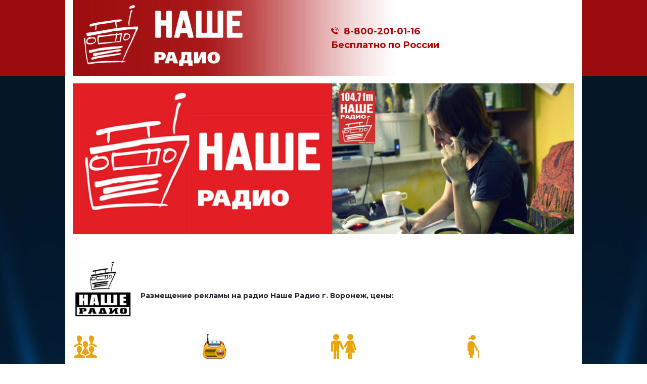

--- FILE ---
content_type: text/html; charset=utf-8
request_url: https://reklama-fm.com/cities/voronezh/nashe-radio-voronezh/
body_size: 7280
content:

<!DOCTYPE html>
<html>
<head>

    
    <meta charset="UTF-8">
    <meta name="viewport" content="width=device-width,initial-scale=1">
    <meta name="yandex-verification" content="50a142d35fd1568a" />
    <title>Разместить рекламу на радио Наше Радио в городе Воронеж, тел. 8-800-201-01-16</title>
        <meta name="description" content="Заполните форму медиаплана, для отображения стоимости рекламы на радио Наше Радио в городе Воронеж." />
        <link rel="canonical" href="https://reklama-fm.com/cities/voronezh/nashe-radio-voronezh/">
        <link rel="sitemap" type="application/xml" href="https://reklama-fm.com/xmlsitemap" />
        <meta property="og:type" content="website" />
        <meta property="og:locale" content="ru_RU" />
        <meta property="og:url" content="https://reklama-fm.com/cities/voronezh/nashe-radio-voronezh/" />
        <meta property="og:title" content="Разместить рекламу на радио Наше Радио в городе Воронеж, тел. 8-800-201-01-16" />
        <meta property="og:description" content="Заполните форму медиаплана, для отображения стоимости рекламы на радио Наше Радио в городе Воронеж." />
        <link rel="shortcut icon" href="/media/p3ojrnrk/favicon-fm.png" type="image/png">
    <style type="text/css">
 
        .content section { background-color: white; }
        #cart-icon {display: none;}
        /*.container{display: none;}*/
    </style>
    <link href="/Content/bootstrap.min.css?cdv=2021012517" type="text/css" rel="stylesheet"/><link href="/Content/Slick/slick.css?cdv=2021012517" type="text/css" rel="stylesheet"/><link href="/Content/Slick/slick-theme.css?cdv=2021012517" type="text/css" rel="stylesheet"/><link href="/css/core.min.css?cdv=2021012517" type="text/css" rel="stylesheet"/>
    
    
</head>

<body style="background-image:url('/media/wzcjuhjt/подложка-наше-радио-воронеж.jpg')" class="catalogRadio">
    <header class="header container">
        <div class="header-info" style="background-image:url('/media/buwhol5n/шапка-наше-радио-воронеж.jpg')">
            <div class="row align-items-center">
                <div class="logo col-md-6 col-6">
                    <a href="/" class="logo">
                    </a>
                </div>
                <div class="contacts col-md-6 col-6"
                     style="color:#ac0303">
<p><span class="veryBold">   </span> <br /><span class="veryBold"> <a href="tel:88002010116">8-800-201-01-16</a> </span> <br /><span class="veryBold"> Бесплатно по России</span><br /><span class="veryBold">   </span></p>                    
                </div>
            </div>
        </div>
        <div id="cart-icon" class="cart-container ">
            <a href="/cart/">
                <img src="/media/crlnlta4/cart.png" alt="Корзина" /><span>Заявка</span>
            </a>
        </div>
    </header>
    <div class="content">
        

    <section class="container">
        <ul class="banners">
                <li><div class="banner _p30" style="background-image:url('/media/ti1ascnw/слайд-наше-радио-воронеж.jpg')" alt="" /></li>
        </ul>
    </section>



    <section class="container lineOfPhotos">
        <div class="row" id="youtubeChannelFeed" data-id="1394">
    <div class="col-md-7 col-sm-12 video"></div>
    <div class="col-md-5 col-sm-12 list-wrapper">
        <div class="list"></div></div>
</div>
    </section>

<section class="container">
    <div class="row">
        <div class="col col-12 rteContainer">
            <div class="">
                <div class="contentsLogo">
                    <img src="/media/mx4ahvuc/1_83-8a09c8a395.jpg" alt="Наше Радио Воронеж" />
                </div>
                <div>
                    <p> </p>
<p> </p>
<p><strong>Размещение рекламы на радио Наше Радио г. Воронеж, цены:</strong></p>
                </div>
            </div>
        </div>
    </div>
    <div class="row">
        <div class="col col-3 stationInfoBadge">
            <img src="/media/ly4a2vjs/auditoryicon.png" alt="" />
            <div>Охват аудитории:</div>
            <div>Исследований не проводилось</div>
        </div>
        <div class="col col-3 stationInfoBadge">
            <img src="/media/pcoikfhw/areaicon.png" alt="" />
            <div>Зона вещания:</div>
            <div><b>г.Воронеж</b>, Борисоглебск, Новохопёрск, Острогоржск, Павловск, Калач.</div>
        </div>
        <div class="col col-3 stationInfoBadge">
            <img src="/media/mqlakj0l/iconsocial.png" alt="" />
            <div>Аудитория:</div>
            <div>Мужчины <b>57%</b> Женщины <b>43%</b></div>
        </div>
        <div class="col col-3 stationInfoBadge">
            <img src="/media/yujeolvf/iconage.png" alt="" />
            <div>Ядро аудитории:</div>
            <div>Свободолюбивые и социально активные мужчины и женщины в возрасте <b>25-44</b> лет</div>
        </div>
    </div>
</section>

<section class="container" id="collapseParent">
    <div class="row">
        <div class="col col-12 collapseControl" data-toggle="collapse" data-target="#block1">
            <h2>Онлайн-калькулятор стоимости размещения</h2>
            <div class="faq__spoiler faq-rotate"><span class="faq__symbol"><img src="/img/arrow.png"></span></div>
        </div>
    </div>
    <div class="row__full">
        <div id="block1" class="publicationCalculatorContainer collapse show" data-parent="#collapseParent">
            <app-root price="7=40,10=30,12=30,16=40,20=30,23=14" lengths="10,15,20,25,30" discount="0.05" node-parent="1062" node="1394" nodeName="Наше Радио Воронеж" cityName="Воронеж" season="0.85,1,1,1,1,1,1,1,1,1,1.2,1.2" first="1.3" last="1.1" volume="30000=0.10,50000=0.15,90000=0.2,120000=0.3,180000=0.4">
                <div class="lds-spinner"><div></div><div></div><div></div><div></div><div></div><div></div><div></div><div></div><div></div><div></div><div></div><div></div></div>
            </app-root>
        </div>
    </div>

    <a id="batchOffers"></a>
    <div class="row">
        <div class="col col-12 collapseControl collapsed" data-toggle="collapse" data-target="#block2">
            <h2>Спонсорство и пакетные предложения</h2>
            <div class="faq__spoiler faq-rotate"><span class="faq__symbol"><img src="/img/arrow.png"></span></div>
        </div>
    </div>
    <div id="block2" class="collapse" data-parent="#collapseParent">
        <p>Заполните форму для получения предложения на спонсорство и / или пакетное размещение.</p>
        <div class="row">
            <div class="col col-md-6 col-sm-12">
                
<form action="/cities/voronezh/nashe-radio-voronezh/" class="mainForm" enctype="multipart/form-data" method="post">    <div class="mainForm__row">
        <div class="mainForm__input">
            <input id="Name" name="Name" placeholder="Ваше имя" type="text" value="" />
            
        </div>
    </div>
    <div class="mainForm__row">
        <div class="mainForm__input">
            <input id="Phone" name="Phone" placeholder="Телефон" type="text" value="" />
            
        </div>
    </div>
    <div class="mainForm__row">
        <div class="mainForm__input">
            <input id="Email" name="Email" placeholder="Почта" type="text" value="" />
            
        </div>
    </div>
    <div class="mainForm__row">
        <div class="mainForm__input">
            <textarea cols="20" id="Comment" name="Comment" placeholder="ваш комментарий" rows="2">
</textarea>
            
        </div>
    </div>
<input id="City" name="City" type="hidden" value="" /><input id="SMI" name="SMI" type="hidden" value="" /><input id="NodeId" name="NodeId" type="hidden" value="1394" />    <div class="mainForm__row">
        <div class="mainForm__button">
            <button type="submit" class="button">
                Отправить
            </button>
        </div>
    </div>
<input name="ufprt" type="hidden" value="[base64]" /></form>
            </div>
        </div>
    </div>

</section>

<section class="container">
    <div class="row">
        <div class="col col-12">
            <h2>Все радиостанции в городе Воронеж</h2>
        </div>
    </div>
    <div class="row">
        <div class="col col-12">
            


    <ul class="city-stations row">
            <li class="col-sm-6 col-md-3 ">
                <a href="/cities/voronezh/radio-evropa-plyus-voronezh/" title="Радио Европа Плюс Воронеж"><img class="zoom" src="/media/u3vcyj5n/1_6-79faa56fdf.jpg" alt="Радио Европа Плюс Воронеж"/></a>
            </li>
            <li class="col-sm-6 col-md-3 ">
                <a href="/cities/voronezh/radio-borneo-voronezh/" title="Радио Борнео Воронеж"><img class="zoom" src="/media/2mugszib/borneo.jpg" alt="Радио Борнео Воронеж"/></a>
            </li>
            <li class="col-sm-6 col-md-3 ">
                <a href="/cities/voronezh/radio-shanson-voronezh/" title="Радио Шансон Воронеж"><img class="zoom" src="/media/zmuat0b2/1_94-cb915fb721.jpg" alt="Радио Шансон Воронеж"/></a>
            </li>
            <li class="col-sm-6 col-md-3 ">
                <a href="/cities/voronezh/radio-rossii-voronezh/" title="Радио России Воронеж"><img class="zoom" src="/media/vbdfrzjf/1_87-6f76b88f9d.jpg" alt="Радио России Воронеж"/></a>
            </li>
            <li class="col-sm-6 col-md-3 ">
                <a href="/cities/voronezh/radio-mayak-voronezh/" title="Радио Маяк Воронеж"><img class="zoom" src="/media/prwbrm5p/1_81-d4edd4a0be.jpg" alt="Радио Маяк Воронеж"/></a>
            </li>
            <li class="col-sm-6 col-md-3 ">
                <a href="/cities/voronezh/dorozhnoe-radio-voronezh/" title="Дорожное Радио Воронеж"><img class="zoom" src="/media/yf0kjmiu/1_5-7b8468ee83-1.jpg" alt="Дорожное Радио Воронеж"/></a>
            </li>
            <li class="col-sm-6 col-md-3 ">
                <a href="/cities/voronezh/novoe-radio-voronezh/" title="Новое Радио Воронеж"><img class="zoom" src="/media/c0ib32qy/87035.jpg" alt="Новое Радио Воронеж"/></a>
            </li>
            <li class="col-sm-6 col-md-3 ">
                <a href="/cities/voronezh/радио-7-на-семи-холмах-воронеж/" title="Радио 7 на семи́ холмах Воронеж"><img class="zoom" src="/media/pqqplbfv/1_84-6bf988dba0.jpg" alt="Радио 7 на семи́ холмах Воронеж"/></a>
            </li>
            <li class="col-sm-6 col-md-3 ">
                <a href="/cities/voronezh/radio-retro-fm-voronezh/" title="Радио Ретро FM Воронеж"><img class="zoom" src="/media/ncvlh01r/1_89-7b91d58b40.jpg" alt="Радио Ретро FM Воронеж"/></a>
            </li>
            <li class="col-sm-6 col-md-3 ">
                <a href="/cities/voronezh/radio-dacha-voronezh/" title="Радио Дача Воронеж"><img class="zoom" src="/media/4uukjtgl/радио_дача-svg.png" alt="Радио Дача Воронеж"/></a>
            </li>
            <li class="col-sm-6 col-md-3 ">
                <a href="/cities/voronezh/radio-maximum-voronezh/" title="Радио MAXIMUM Воронеж"><img class="zoom" src="/media/hq5kngr2/1_86-477506dfa8.jpg" alt="Радио MAXIMUM Воронеж"/></a>
            </li>
            <li class="col-sm-6 col-md-3 ">
                <a href="/cities/voronezh/radio-relax-fm-voronezh/" title="Радио Relax FM Воронеж"><img class="zoom" src="/media/kkanmsns/logo_relaxfm_4astota.png" alt="Радио Relax FM Воронеж"/></a>
            </li>
            <li class="col-sm-6 col-md-3 ">
                <a href="/cities/voronezh/radio-yumor-fm-voronezh/" title="Радио Юмор FM Воронеж"><img class="zoom" src="/media/vfsptcoy/1_97-749b3476fb.jpg" alt="Радио Юмор FM Воронеж"/></a>
            </li>
            <li class="col-sm-6 col-md-3 ">
                <a href="/cities/voronezh/radio-melodiya-voronezh/" title="Радио Мелодия Воронеж"><img class="zoom" src="/media/y3wig4rq/radio_melodija.jpg" alt="Радио Мелодия Воронеж"/></a>
            </li>
            <li class="col-sm-6 col-md-3 ">
                <a href="/cities/voronezh/radio-mir-voronezh/" title="Радио МИР Воронеж"><img class="zoom" src="/media/x3jlgfev/i.jpg" alt="Радио МИР Воронеж"/></a>
            </li>
            <li class="col-sm-6 col-md-3 ">
                <a href="/cities/voronezh/nashe-radio-voronezh/" title="Наше Радио Воронеж"><img class="zoom" src="/media/mx4ahvuc/1_83-8a09c8a395.jpg" alt="Наше Радио Воронеж"/></a>
            </li>
            <li class="col-sm-6 col-md-3 ">
                <a href="/cities/voronezh/russkoe-radio-voronezh/" title="Русское Радио Воронеж"><img class="zoom" src="/media/ql5ijj1r/1_91-da381a47b2.jpg" alt="Русское Радио Воронеж"/></a>
            </li>
            <li class="col-sm-6 col-md-3 ">
                <a href="/cities/voronezh/radio-dfm-voronezh/" title="Радио DFM Воронеж"><img class="zoom" src="/media/3iig2g2e/1_4-d2c205208c.jpg" alt="Радио DFM Воронеж"/></a>
            </li>
            <li class="col-sm-6 col-md-3 ">
                <a href="/cities/voronezh/radio-energy-voronezh/" title="Радио ENERGY Воронеж"><img class="zoom" src="/media/4hkbafki/1_95-d705d48fe1.jpg" alt="Радио ENERGY Воронеж"/></a>
            </li>
            <li class="col-sm-6 col-md-3 ">
                <a href="/cities/voronezh/radio-russkii-khit-voronezh/" title="Радио Русский Хит Воронеж"><img class="zoom" src="/media/gzthnwl0/lent_58651_big_48.jpg" alt="Радио Русский Хит Воронеж"/></a>
            </li>
            <li class="col-sm-6 col-md-3 ">
                <a href="/cities/voronezh/avtoradio-voronezh/" title="Авторадио Воронеж"><img class="zoom" src="/media/x4fiohcz/1_1-efad1d9a13.jpg" alt="Авторадио Воронеж"/></a>
            </li>
    </ul>

        </div>
    </div>
</section>


<section class="container">
    <div class="row">
        <div class="col col-12 rteContainer">
            <div class="breadcrumb__container"><div class="breadcrumb">
        <ol itemscope itemtype="https://schema.org/BreadcrumbList">
                        <li itemprop="itemListElement" itemscope
                            itemtype="https://schema.org/ListItem">
                            <a itemtype="https://schema.org/Thing"
                               itemprop="item" href="/">
                                <span itemprop="name">Главная ФМ</span> <span class="divider">/</span>
                            </a>
                            <meta itemprop="position" content="1" />
                        </li>
                        <li class="active" itemprop="itemListElement" itemscope
                            itemtype="https://schema.org/ListItem">
                            <a itemtype="https://schema.org/Thing"
                               itemprop="item" href="#" class="lastLink">
                                <span itemprop="name">Все города</span> <span class="divider">/</span>
                            </a>
                            <meta itemprop="position" content="2" />
                        </li>
                        <li itemprop="itemListElement" itemscope
                            itemtype="https://schema.org/ListItem">
                            <a itemtype="https://schema.org/Thing"
                               itemprop="item" href="/cities/voronezh/">
                                <span itemprop="name">Воронеж</span> <span class="divider">/</span>
                            </a>
                            <meta itemprop="position" content="3" />
                        </li>

            <li class="active" itemprop="itemListElement" itemscope
                itemtype="https://schema.org/ListItem">
                <a itemtype="https://schema.org/Thing"
                   itemprop="item" href="/cities/voronezh/nashe-radio-voronezh/" class="lastLink">
                    <span itemprop="name">Наше Радио Воронеж</span>
                </a>
                <meta itemprop="position" content="4" />
            </li>
        </ol>
    </div></div>
        </div>
    </div>
</section>

<button id="cartModalTrigger" type="button" data-toggle="modal" style="display:none;" data-target="#cartModal">
</button>

<div class="modal fade" id="cartModal" tabindex="-1" role="dialog" aria-labelledby="cartModal" aria-hidden="true">
    <div class="modal-dialog" role="document">
        <div class="modal-content">
            <div class="modal-body">
                Медиаплан добавлен. Перейти на страницу заявки?
            </div>
            <div class="modal-footer">
                <a href="#" data-dismiss="modal">Продолжить</a>
                <span>&nbsp;&nbsp;&nbsp;</span>
                <a href="/cart">Перейти к заявке</a>
            </div>
        </div>
    </div>
</div>


    </div>
    <footer>
        <div class="container">
            <div class="row">
                <div class="col col-12 navigation">
                        <ul>
                                <li><a href="/o-nas/">О нас</a></li>
                                <li><a href="/izgotovlenie-rolikov/">Изготовление роликов</a></li>
                                <li><a href="/info/">Новости и акции</a></li>
                        </ul>
                </div>
                <div class="col col-12 socials">
                </div>
                <div class="col col-12 copyright">
                    <p style="text-align: center;">2014-2025 г. © REKLAMA-FM.COM / Материалы, опубликованные на сайте <br />являются интеллектуальной собственностью.</p>
                </div>
            </div>
        </div>
    </footer>

    <script src="/scripts/jquery-3.0.0.js?cdv=2021012517" type="text/javascript"></script><script src="/media-order/dist/media-order/main-es2015.e8dd314b1b78575b2bbd.js?cdv=2021012517" type="text/javascript"></script><script src="/media-order/dist/media-order/main-es5.e8dd314b1b78575b2bbd.js?cdv=2021012517" type="text/javascript"></script><script src="/media-order/dist/media-order/polyfills-es2015.690002c25ea8557bb4b0.js?cdv=2021012517" type="text/javascript"></script><script src="/media-order/dist/media-order/polyfills-es5.9e286f6d9247438cbb02.js?cdv=2021012517" type="text/javascript"></script><script src="/media-order/dist/media-order/runtime-es2015.1eba213af0b233498d9d.js?cdv=2021012517" type="text/javascript"></script><script src="/media-order/dist/media-order/runtime-es5.1eba213af0b233498d9d.js?cdv=2021012517" type="text/javascript"></script><script src="/Scripts/Slick/slick.min.js?cdv=2021012517" type="text/javascript"></script><script src="/Scripts/core.js?cdv=2021012517" type="text/javascript"></script><script src="/Scripts/bootstrap.min.js?cdv=2021012517" type="text/javascript"></script><script src="/scripts/jquery.validate.js?cdv=2021012517" type="text/javascript"></script><script src="/scripts/jquery.validate.unobtrusive.js?cdv=2021012517" type="text/javascript"></script>

    <div id="svgimg" style="display: none">
        <svg class="svgimg" version="1.1" xmlns="http://www.w3.org/2000/svg" xmlns:xlink="http://www.w3.org/1999/xlink" x="0px" y="0px"
             viewBox="0 0 480 480" style="enable-background:new 0 0 480 480;" xml:space="preserve">	 
        <g>
        <g>
        <path d="M365.354,317.9c-15.7-15.5-35.3-15.5-50.9,0c-11.9,11.8-23.8,23.6-35.5,35.6c-3.2,3.3-5.9,4-9.8,1.8
			    c-7.7-4.2-15.9-7.6-23.3-12.2c-34.5-21.7-63.4-49.6-89-81c-12.7-15.6-24-32.3-31.9-51.1c-1.6-3.8-1.3-6.3,1.8-9.4
			    c11.9-11.5,23.5-23.3,35.2-35.1c16.3-16.4,16.3-35.6-0.1-52.1c-9.3-9.4-18.6-18.6-27.9-28c-9.6-9.6-19.1-19.3-28.8-28.8
			    c-15.7-15.3-35.3-15.3-50.9,0.1c-12,11.8-23.5,23.9-35.7,35.5c-11.3,10.7-17,23.8-18.2,39.1c-1.9,24.9,4.2,48.4,12.8,71.3
			    c17.6,47.4,44.4,89.5,76.9,128.1c43.9,52.2,96.3,93.5,157.6,123.3c27.6,13.4,56.2,23.7,87.3,25.4c21.4,1.2,40-4.2,54.9-20.9
			    c10.2-11.4,21.7-21.8,32.5-32.7c16-16.2,16.1-35.8,0.2-51.8C403.554,355.9,384.454,336.9,365.354,317.9z" />































        <path d="M346.254,238.2l36.9-6.3c-5.8-33.9-21.8-64.6-46.1-89c-25.7-25.7-58.2-41.9-94-46.9l-5.2,37.1
			    c27.7,3.9,52.9,16.4,72.8,36.3C329.454,188.2,341.754,212,346.254,238.2z" />































        <path d="M403.954,77.8c-42.6-42.6-96.5-69.5-156-77.8l-5.2,37.1c51.4,7.2,98,30.5,134.8,67.2c34.9,34.9,57.8,79,66.1,127.5
			    l36.9-6.3C470.854,169.3,444.354,118.3,403.954,77.8z" />































	    </g>
        </g>
</svg>
    </div>
<!-- Yandex.Metrika counter -->
<script type="text/javascript" >
   (function(m,e,t,r,i,k,a){m[i]=m[i]||function(){(m[i].a=m[i].a||[]).push(arguments)};
   m[i].l=1*new Date();k=e.createElement(t),a=e.getElementsByTagName(t)[0],k.async=1,k.src=r,a.parentNode.insertBefore(k,a)})
   (window, document, "script", "https://mc.yandex.ru/metrika/tag.js", "ym");

   ym(28572986, "init", {
        clickmap:true,
        trackLinks:true,
        accurateTrackBounce:true,
        webvisor:true
   });
</script>
<noscript><div><img src="https://mc.yandex.ru/watch/28572986" style="position:absolute; left:-9999px;" alt="" /></div></noscript>
<!-- /Yandex.Metrika counter -->

<meta name="yandex-verification" content="50a142d35fd1568a" /></body>
</html>



--- FILE ---
content_type: application/javascript
request_url: https://reklama-fm.com/media-order/dist/media-order/main-es5.e8dd314b1b78575b2bbd.js?cdv=2021012517
body_size: 105226
content:
function _slicedToArray(e,t){return _arrayWithHoles(e)||_iterableToArrayLimit(e,t)||_unsupportedIterableToArray(e,t)||_nonIterableRest()}function _nonIterableRest(){throw new TypeError("Invalid attempt to destructure non-iterable instance.\nIn order to be iterable, non-array objects must have a [Symbol.iterator]() method.")}function _iterableToArrayLimit(e,t){if("undefined"!=typeof Symbol&&Symbol.iterator in Object(e)){var n=[],r=!0,i=!1,o=void 0;try{for(var a,u=e[Symbol.iterator]();!(r=(a=u.next()).done)&&(n.push(a.value),!t||n.length!==t);r=!0);}catch(s){i=!0,o=s}finally{try{r||null==u.return||u.return()}finally{if(i)throw o}}return n}}function _arrayWithHoles(e){if(Array.isArray(e))return e}function _toConsumableArray(e){return _arrayWithoutHoles(e)||_iterableToArray(e)||_unsupportedIterableToArray(e)||_nonIterableSpread()}function _nonIterableSpread(){throw new TypeError("Invalid attempt to spread non-iterable instance.\nIn order to be iterable, non-array objects must have a [Symbol.iterator]() method.")}function _iterableToArray(e){if("undefined"!=typeof Symbol&&Symbol.iterator in Object(e))return Array.from(e)}function _arrayWithoutHoles(e){if(Array.isArray(e))return _arrayLikeToArray(e)}function _createForOfIteratorHelper(e,t){var n;if("undefined"==typeof Symbol||null==e[Symbol.iterator]){if(Array.isArray(e)||(n=_unsupportedIterableToArray(e))||t&&e&&"number"==typeof e.length){n&&(e=n);var r=0,i=function(){};return{s:i,n:function(){return r>=e.length?{done:!0}:{done:!1,value:e[r++]}},e:function(e){throw e},f:i}}throw new TypeError("Invalid attempt to iterate non-iterable instance.\nIn order to be iterable, non-array objects must have a [Symbol.iterator]() method.")}var o,a=!0,u=!1;return{s:function(){n=e[Symbol.iterator]()},n:function(){var e=n.next();return a=e.done,e},e:function(e){u=!0,o=e},f:function(){try{a||null==n.return||n.return()}finally{if(u)throw o}}}}function _unsupportedIterableToArray(e,t){if(e){if("string"==typeof e)return _arrayLikeToArray(e,t);var n=Object.prototype.toString.call(e).slice(8,-1);return"Object"===n&&e.constructor&&(n=e.constructor.name),"Map"===n||"Set"===n?Array.from(e):"Arguments"===n||/^(?:Ui|I)nt(?:8|16|32)(?:Clamped)?Array$/.test(n)?_arrayLikeToArray(e,t):void 0}}function _arrayLikeToArray(e,t){(null==t||t>e.length)&&(t=e.length);for(var n=0,r=new Array(t);n<t;n++)r[n]=e[n];return r}function _construct(e,t,n){return(_construct=_isNativeReflectConstruct()?Reflect.construct:function(e,t,n){var r=[null];r.push.apply(r,t);var i=new(Function.bind.apply(e,r));return n&&_setPrototypeOf(i,n.prototype),i}).apply(null,arguments)}function _get(e,t,n){return(_get="undefined"!=typeof Reflect&&Reflect.get?Reflect.get:function(e,t,n){var r=_superPropBase(e,t);if(r){var i=Object.getOwnPropertyDescriptor(r,t);return i.get?i.get.call(n):i.value}})(e,t,n||e)}function _superPropBase(e,t){for(;!Object.prototype.hasOwnProperty.call(e,t)&&null!==(e=_getPrototypeOf(e)););return e}function _inherits(e,t){if("function"!=typeof t&&null!==t)throw new TypeError("Super expression must either be null or a function");e.prototype=Object.create(t&&t.prototype,{constructor:{value:e,writable:!0,configurable:!0}}),t&&_setPrototypeOf(e,t)}function _setPrototypeOf(e,t){return(_setPrototypeOf=Object.setPrototypeOf||function(e,t){return e.__proto__=t,e})(e,t)}function _createSuper(e){var t=_isNativeReflectConstruct();return function(){var n,r=_getPrototypeOf(e);if(t){var i=_getPrototypeOf(this).constructor;n=Reflect.construct(r,arguments,i)}else n=r.apply(this,arguments);return _possibleConstructorReturn(this,n)}}function _possibleConstructorReturn(e,t){return!t||"object"!=typeof t&&"function"!=typeof t?_assertThisInitialized(e):t}function _assertThisInitialized(e){if(void 0===e)throw new ReferenceError("this hasn't been initialised - super() hasn't been called");return e}function _isNativeReflectConstruct(){if("undefined"==typeof Reflect||!Reflect.construct)return!1;if(Reflect.construct.sham)return!1;if("function"==typeof Proxy)return!0;try{return Date.prototype.toString.call(Reflect.construct(Date,[],(function(){}))),!0}catch(e){return!1}}function _getPrototypeOf(e){return(_getPrototypeOf=Object.setPrototypeOf?Object.getPrototypeOf:function(e){return e.__proto__||Object.getPrototypeOf(e)})(e)}function _classCallCheck(e,t){if(!(e instanceof t))throw new TypeError("Cannot call a class as a function")}function _defineProperties(e,t){for(var n=0;n<t.length;n++){var r=t[n];r.enumerable=r.enumerable||!1,r.configurable=!0,"value"in r&&(r.writable=!0),Object.defineProperty(e,r.key,r)}}function _createClass(e,t,n){return t&&_defineProperties(e.prototype,t),n&&_defineProperties(e,n),e}(window.webpackJsonp=window.webpackJsonp||[]).push([[1],{0:function(e,t,n){e.exports=n("zUnb")},wq8c:function(e,t,n){var r,i,o;!function(a){if("object"==typeof e.exports){var u=a(0,t);void 0!==u&&(e.exports=u)}else i=[n,t],void 0===(o="function"==typeof(r=a)?r.apply(t,i):r)||(e.exports=o)}((function(e,t){"use strict";Object.defineProperty(t,"__esModule",{value:!0});var n=void 0;t.default=["ru",[["AM","PM"],n,n],n,[["\u0432\u0441","\u043f\u043d","\u0432\u0442","\u0441\u0440","\u0447\u0442","\u043f\u0442","\u0441\u0431"],n,["\u0432\u043e\u0441\u043a\u0440\u0435\u0441\u0435\u043d\u044c\u0435","\u043f\u043e\u043d\u0435\u0434\u0435\u043b\u044c\u043d\u0438\u043a","\u0432\u0442\u043e\u0440\u043d\u0438\u043a","\u0441\u0440\u0435\u0434\u0430","\u0447\u0435\u0442\u0432\u0435\u0440\u0433","\u043f\u044f\u0442\u043d\u0438\u0446\u0430","\u0441\u0443\u0431\u0431\u043e\u0442\u0430"],["\u0432\u0441","\u043f\u043d","\u0432\u0442","\u0441\u0440","\u0447\u0442","\u043f\u0442","\u0441\u0431"]],[["\u0412","\u041f","\u0412","\u0421","\u0427","\u041f","\u0421"],["\u0432\u0441","\u043f\u043d","\u0432\u0442","\u0441\u0440","\u0447\u0442","\u043f\u0442","\u0441\u0431"],["\u0432\u043e\u0441\u043a\u0440\u0435\u0441\u0435\u043d\u044c\u0435","\u043f\u043e\u043d\u0435\u0434\u0435\u043b\u044c\u043d\u0438\u043a","\u0432\u0442\u043e\u0440\u043d\u0438\u043a","\u0441\u0440\u0435\u0434\u0430","\u0447\u0435\u0442\u0432\u0435\u0440\u0433","\u043f\u044f\u0442\u043d\u0438\u0446\u0430","\u0441\u0443\u0431\u0431\u043e\u0442\u0430"],["\u0432\u0441","\u043f\u043d","\u0432\u0442","\u0441\u0440","\u0447\u0442","\u043f\u0442","\u0441\u0431"]],[["\u042f","\u0424","\u041c","\u0410","\u041c","\u0418","\u0418","\u0410","\u0421","\u041e","\u041d","\u0414"],["\u044f\u043d\u0432.","\u0444\u0435\u0432\u0440.","\u043c\u0430\u0440.","\u0430\u043f\u0440.","\u043c\u0430\u044f","\u0438\u044e\u043d.","\u0438\u044e\u043b.","\u0430\u0432\u0433.","\u0441\u0435\u043d\u0442.","\u043e\u043a\u0442.","\u043d\u043e\u044f\u0431.","\u0434\u0435\u043a."],["\u044f\u043d\u0432\u0430\u0440\u044f","\u0444\u0435\u0432\u0440\u0430\u043b\u044f","\u043c\u0430\u0440\u0442\u0430","\u0430\u043f\u0440\u0435\u043b\u044f","\u043c\u0430\u044f","\u0438\u044e\u043d\u044f","\u0438\u044e\u043b\u044f","\u0430\u0432\u0433\u0443\u0441\u0442\u0430","\u0441\u0435\u043d\u0442\u044f\u0431\u0440\u044f","\u043e\u043a\u0442\u044f\u0431\u0440\u044f","\u043d\u043e\u044f\u0431\u0440\u044f","\u0434\u0435\u043a\u0430\u0431\u0440\u044f"]],[["\u042f","\u0424","\u041c","\u0410","\u041c","\u0418","\u0418","\u0410","\u0421","\u041e","\u041d","\u0414"],["\u044f\u043d\u0432.","\u0444\u0435\u0432\u0440.","\u043c\u0430\u0440\u0442","\u0430\u043f\u0440.","\u043c\u0430\u0439","\u0438\u044e\u043d\u044c","\u0438\u044e\u043b\u044c","\u0430\u0432\u0433.","\u0441\u0435\u043d\u0442.","\u043e\u043a\u0442.","\u043d\u043e\u044f\u0431.","\u0434\u0435\u043a."],["\u044f\u043d\u0432\u0430\u0440\u044c","\u0444\u0435\u0432\u0440\u0430\u043b\u044c","\u043c\u0430\u0440\u0442","\u0430\u043f\u0440\u0435\u043b\u044c","\u043c\u0430\u0439","\u0438\u044e\u043d\u044c","\u0438\u044e\u043b\u044c","\u0430\u0432\u0433\u0443\u0441\u0442","\u0441\u0435\u043d\u0442\u044f\u0431\u0440\u044c","\u043e\u043a\u0442\u044f\u0431\u0440\u044c","\u043d\u043e\u044f\u0431\u0440\u044c","\u0434\u0435\u043a\u0430\u0431\u0440\u044c"]],[["\u0434\u043e \u043d.\u044d.","\u043d.\u044d."],["\u0434\u043e \u043d. \u044d.","\u043d. \u044d."],["\u0434\u043e \u0420\u043e\u0436\u0434\u0435\u0441\u0442\u0432\u0430 \u0425\u0440\u0438\u0441\u0442\u043e\u0432\u0430","\u043e\u0442 \u0420\u043e\u0436\u0434\u0435\u0441\u0442\u0432\u0430 \u0425\u0440\u0438\u0441\u0442\u043e\u0432\u0430"]],1,[6,0],["dd.MM.y","d MMM y '\u0433'.","d MMMM y '\u0433'.","EEEE, d MMMM y '\u0433'."],["HH:mm","HH:mm:ss","HH:mm:ss z","HH:mm:ss zzzz"],["{1}, {0}",n,n,n],[",","\xa0",";","%","+","-","E","\xd7","\u2030","\u221e","\u043d\u0435\xa0\u0447\u0438\u0441\u043b\u043e",":"],["#,##0.###","#,##0\xa0%","#,##0.00\xa0\xa4","#E0"],"RUB","\u20bd","\u0440\u043e\u0441\u0441\u0438\u0439\u0441\u043a\u0438\u0439 \u0440\u0443\u0431\u043b\u044c",{GEL:[n,"\u10da"],RON:[n,"L"],RUB:["\u20bd"],RUR:["\u0440."],THB:["\u0e3f"],TMT:["\u0422\u041c\u0422"],TWD:["NT$"],UAH:["\u20b4"],XXX:["XXXX"]},"ltr",function(e){var t=Math.floor(Math.abs(e)),n=e.toString().replace(/^[^.]*\.?/,"").length;return 0===n&&t%10==1&&t%100!=11?1:0===n&&t%10===Math.floor(t%10)&&t%10>=2&&t%10<=4&&!(t%100>=12&&t%100<=14)?3:0===n&&t%10==0||0===n&&t%10===Math.floor(t%10)&&t%10>=5&&t%10<=9||0===n&&t%100===Math.floor(t%100)&&t%100>=11&&t%100<=14?4:5}]}))},zUnb:function(e,t,n){"use strict";function r(e){return"function"==typeof e}n.r(t);var i=!1,o={Promise:void 0,set useDeprecatedSynchronousErrorHandling(e){if(e){var t=new Error;console.warn("DEPRECATED! RxJS was set to use deprecated synchronous error handling behavior by code at: \n"+t.stack)}else i&&console.log("RxJS: Back to a better error behavior. Thank you. <3");i=e},get useDeprecatedSynchronousErrorHandling(){return i}};function a(e){setTimeout((function(){throw e}),0)}var u={closed:!0,next:function(e){},error:function(e){if(o.useDeprecatedSynchronousErrorHandling)throw e;a(e)},complete:function(){}},s=Array.isArray||function(e){return e&&"number"==typeof e.length};function l(e){return null!==e&&"object"==typeof e}var c,h=function(){function e(e){return Error.call(this),this.message=e?"".concat(e.length," errors occurred during unsubscription:\n").concat(e.map((function(e,t){return"".concat(t+1,") ").concat(e.toString())})).join("\n  ")):"",this.name="UnsubscriptionError",this.errors=e,this}return e.prototype=Object.create(Error.prototype),e}(),f=((c=function(){function e(t){_classCallCheck(this,e),this.closed=!1,this._parentOrParents=null,this._subscriptions=null,t&&(this._unsubscribe=t)}return _createClass(e,[{key:"unsubscribe",value:function(){var t;if(!this.closed){var n=this._parentOrParents,i=this._unsubscribe,o=this._subscriptions;if(this.closed=!0,this._parentOrParents=null,this._subscriptions=null,n instanceof e)n.remove(this);else if(null!==n)for(var a=0;a<n.length;++a)n[a].remove(this);if(r(i))try{i.call(this)}catch(v){t=v instanceof h?d(v.errors):[v]}if(s(o))for(var u=-1,c=o.length;++u<c;){var f=o[u];if(l(f))try{f.unsubscribe()}catch(v){t=t||[],v instanceof h?t=t.concat(d(v.errors)):t.push(v)}}if(t)throw new h(t)}}},{key:"add",value:function(t){var n=t;if(!t)return e.EMPTY;switch(typeof t){case"function":n=new e(t);case"object":if(n===this||n.closed||"function"!=typeof n.unsubscribe)return n;if(this.closed)return n.unsubscribe(),n;if(!(n instanceof e)){var r=n;(n=new e)._subscriptions=[r]}break;default:throw new Error("unrecognized teardown "+t+" added to Subscription.")}var i=n._parentOrParents;if(null===i)n._parentOrParents=this;else if(i instanceof e){if(i===this)return n;n._parentOrParents=[i,this]}else{if(-1!==i.indexOf(this))return n;i.push(this)}var o=this._subscriptions;return null===o?this._subscriptions=[n]:o.push(n),n}},{key:"remove",value:function(e){var t=this._subscriptions;if(t){var n=t.indexOf(e);-1!==n&&t.splice(n,1)}}}]),e}()).EMPTY=function(e){return e.closed=!0,e}(new c),c);function d(e){return e.reduce((function(e,t){return e.concat(t instanceof h?t.errors:t)}),[])}var v="function"==typeof Symbol?Symbol("rxSubscriber"):"@@rxSubscriber_"+Math.random(),p=function(e){_inherits(n,e);var t=_createSuper(n);function n(e,r,i){var o;switch(_classCallCheck(this,n),(o=t.call(this)).syncErrorValue=null,o.syncErrorThrown=!1,o.syncErrorThrowable=!1,o.isStopped=!1,arguments.length){case 0:o.destination=u;break;case 1:if(!e){o.destination=u;break}if("object"==typeof e){e instanceof n?(o.syncErrorThrowable=e.syncErrorThrowable,o.destination=e,e.add(_assertThisInitialized(o))):(o.syncErrorThrowable=!0,o.destination=new y(_assertThisInitialized(o),e));break}default:o.syncErrorThrowable=!0,o.destination=new y(_assertThisInitialized(o),e,r,i)}return o}return _createClass(n,[{key:v,value:function(){return this}},{key:"next",value:function(e){this.isStopped||this._next(e)}},{key:"error",value:function(e){this.isStopped||(this.isStopped=!0,this._error(e))}},{key:"complete",value:function(){this.isStopped||(this.isStopped=!0,this._complete())}},{key:"unsubscribe",value:function(){this.closed||(this.isStopped=!0,_get(_getPrototypeOf(n.prototype),"unsubscribe",this).call(this))}},{key:"_next",value:function(e){this.destination.next(e)}},{key:"_error",value:function(e){this.destination.error(e),this.unsubscribe()}},{key:"_complete",value:function(){this.destination.complete(),this.unsubscribe()}},{key:"_unsubscribeAndRecycle",value:function(){var e=this._parentOrParents;return this._parentOrParents=null,this.unsubscribe(),this.closed=!1,this.isStopped=!1,this._parentOrParents=e,this}}],[{key:"create",value:function(e,t,r){var i=new n(e,t,r);return i.syncErrorThrowable=!1,i}}]),n}(f),y=function(e){_inherits(n,e);var t=_createSuper(n);function n(e,i,o,a){var s,l;_classCallCheck(this,n),(s=t.call(this))._parentSubscriber=e;var c=_assertThisInitialized(s);return r(i)?l=i:i&&(l=i.next,o=i.error,a=i.complete,i!==u&&(r((c=Object.create(i)).unsubscribe)&&s.add(c.unsubscribe.bind(c)),c.unsubscribe=s.unsubscribe.bind(_assertThisInitialized(s)))),s._context=c,s._next=l,s._error=o,s._complete=a,s}return _createClass(n,[{key:"next",value:function(e){if(!this.isStopped&&this._next){var t=this._parentSubscriber;o.useDeprecatedSynchronousErrorHandling&&t.syncErrorThrowable?this.__tryOrSetError(t,this._next,e)&&this.unsubscribe():this.__tryOrUnsub(this._next,e)}}},{key:"error",value:function(e){if(!this.isStopped){var t=this._parentSubscriber,n=o.useDeprecatedSynchronousErrorHandling;if(this._error)n&&t.syncErrorThrowable?(this.__tryOrSetError(t,this._error,e),this.unsubscribe()):(this.__tryOrUnsub(this._error,e),this.unsubscribe());else if(t.syncErrorThrowable)n?(t.syncErrorValue=e,t.syncErrorThrown=!0):a(e),this.unsubscribe();else{if(this.unsubscribe(),n)throw e;a(e)}}}},{key:"complete",value:function(){var e=this;if(!this.isStopped){var t=this._parentSubscriber;if(this._complete){var n=function(){return e._complete.call(e._context)};o.useDeprecatedSynchronousErrorHandling&&t.syncErrorThrowable?(this.__tryOrSetError(t,n),this.unsubscribe()):(this.__tryOrUnsub(n),this.unsubscribe())}else this.unsubscribe()}}},{key:"__tryOrUnsub",value:function(e,t){try{e.call(this._context,t)}catch(n){if(this.unsubscribe(),o.useDeprecatedSynchronousErrorHandling)throw n;a(n)}}},{key:"__tryOrSetError",value:function(e,t,n){if(!o.useDeprecatedSynchronousErrorHandling)throw new Error("bad call");try{t.call(this._context,n)}catch(r){return o.useDeprecatedSynchronousErrorHandling?(e.syncErrorValue=r,e.syncErrorThrown=!0,!0):(a(r),!0)}return!1}},{key:"_unsubscribe",value:function(){var e=this._parentSubscriber;this._context=null,this._parentSubscriber=null,e.unsubscribe()}}]),n}(p),g="function"==typeof Symbol&&Symbol.observable||"@@observable";function _(e){return e}var m,C=((m=function(){function e(t){_classCallCheck(this,e),this._isScalar=!1,t&&(this._subscribe=t)}return _createClass(e,[{key:"lift",value:function(t){var n=new e;return n.source=this,n.operator=t,n}},{key:"subscribe",value:function(e,t,n){var r=this.operator,i=function(e,t,n){if(e){if(e instanceof p)return e;if(e[v])return e[v]()}return e||t||n?new p(e,t,n):new p(u)}(e,t,n);if(i.add(r?r.call(i,this.source):this.source||o.useDeprecatedSynchronousErrorHandling&&!i.syncErrorThrowable?this._subscribe(i):this._trySubscribe(i)),o.useDeprecatedSynchronousErrorHandling&&i.syncErrorThrowable&&(i.syncErrorThrowable=!1,i.syncErrorThrown))throw i.syncErrorValue;return i}},{key:"_trySubscribe",value:function(e){try{return this._subscribe(e)}catch(t){o.useDeprecatedSynchronousErrorHandling&&(e.syncErrorThrown=!0,e.syncErrorValue=t),function(e){for(;e;){var t=e,n=t.closed,r=t.destination,i=t.isStopped;if(n||i)return!1;e=r&&r instanceof p?r:null}return!0}(e)?e.error(t):console.warn(t)}}},{key:"forEach",value:function(e,t){var n=this;return new(t=k(t))((function(t,r){var i;i=n.subscribe((function(t){try{e(t)}catch(n){r(n),i&&i.unsubscribe()}}),r,t)}))}},{key:"_subscribe",value:function(e){var t=this.source;return t&&t.subscribe(e)}},{key:g,value:function(){return this}},{key:"pipe",value:function(){for(var e=arguments.length,t=new Array(e),n=0;n<e;n++)t[n]=arguments[n];return 0===t.length?this:(0===(r=t).length?_:1===r.length?r[0]:function(e){return r.reduce((function(e,t){return t(e)}),e)})(this);var r}},{key:"toPromise",value:function(e){var t=this;return new(e=k(e))((function(e,n){var r;t.subscribe((function(e){return r=e}),(function(e){return n(e)}),(function(){return e(r)}))}))}}]),e}()).create=function(e){return new m(e)},m);function k(e){if(e||(e=o.Promise||Promise),!e)throw new Error("no Promise impl found");return e}var b,w=function(){function e(){return Error.call(this),this.message="object unsubscribed",this.name="ObjectUnsubscribedError",this}return e.prototype=Object.create(Error.prototype),e}(),D=function(e){_inherits(n,e);var t=_createSuper(n);function n(e,r){var i;return _classCallCheck(this,n),(i=t.call(this)).subject=e,i.subscriber=r,i.closed=!1,i}return _createClass(n,[{key:"unsubscribe",value:function(){if(!this.closed){this.closed=!0;var e=this.subject,t=e.observers;if(this.subject=null,t&&0!==t.length&&!e.isStopped&&!e.closed){var n=t.indexOf(this.subscriber);-1!==n&&t.splice(n,1)}}}}]),n}(f),E=function(e){_inherits(n,e);var t=_createSuper(n);function n(e){var r;return _classCallCheck(this,n),(r=t.call(this,e)).destination=e,r}return n}(p),A=((b=function(e){_inherits(n,e);var t=_createSuper(n);function n(){var e;return _classCallCheck(this,n),(e=t.call(this)).observers=[],e.closed=!1,e.isStopped=!1,e.hasError=!1,e.thrownError=null,e}return _createClass(n,[{key:v,value:function(){return new E(this)}},{key:"lift",value:function(e){var t=new S(this,this);return t.operator=e,t}},{key:"next",value:function(e){if(this.closed)throw new w;if(!this.isStopped)for(var t=this.observers,n=t.length,r=t.slice(),i=0;i<n;i++)r[i].next(e)}},{key:"error",value:function(e){if(this.closed)throw new w;this.hasError=!0,this.thrownError=e,this.isStopped=!0;for(var t=this.observers,n=t.length,r=t.slice(),i=0;i<n;i++)r[i].error(e);this.observers.length=0}},{key:"complete",value:function(){if(this.closed)throw new w;this.isStopped=!0;for(var e=this.observers,t=e.length,n=e.slice(),r=0;r<t;r++)n[r].complete();this.observers.length=0}},{key:"unsubscribe",value:function(){this.isStopped=!0,this.closed=!0,this.observers=null}},{key:"_trySubscribe",value:function(e){if(this.closed)throw new w;return _get(_getPrototypeOf(n.prototype),"_trySubscribe",this).call(this,e)}},{key:"_subscribe",value:function(e){if(this.closed)throw new w;return this.hasError?(e.error(this.thrownError),f.EMPTY):this.isStopped?(e.complete(),f.EMPTY):(this.observers.push(e),new D(this,e))}},{key:"asObservable",value:function(){var e=new C;return e.source=this,e}}]),n}(C)).create=function(e,t){return new S(e,t)},b),S=function(e){_inherits(n,e);var t=_createSuper(n);function n(e,r){var i;return _classCallCheck(this,n),(i=t.call(this)).destination=e,i.source=r,i}return _createClass(n,[{key:"next",value:function(e){var t=this.destination;t&&t.next&&t.next(e)}},{key:"error",value:function(e){var t=this.destination;t&&t.error&&this.destination.error(e)}},{key:"complete",value:function(){var e=this.destination;e&&e.complete&&this.destination.complete()}},{key:"_subscribe",value:function(e){return this.source?this.source.subscribe(e):f.EMPTY}}]),n}(A);function F(e){return e&&"function"==typeof e.schedule}var T=function(e){_inherits(n,e);var t=_createSuper(n);function n(e,r,i){var o;return _classCallCheck(this,n),(o=t.call(this)).parent=e,o.outerValue=r,o.outerIndex=i,o.index=0,o}return _createClass(n,[{key:"_next",value:function(e){this.parent.notifyNext(this.outerValue,e,this.outerIndex,this.index++,this)}},{key:"_error",value:function(e){this.parent.notifyError(e,this),this.unsubscribe()}},{key:"_complete",value:function(){this.parent.notifyComplete(this),this.unsubscribe()}}]),n}(p),x=function(e){return function(t){for(var n=0,r=e.length;n<r&&!t.closed;n++)t.next(e[n]);t.complete()}};var O="function"==typeof Symbol&&Symbol.iterator?Symbol.iterator:"@@iterator",I=function(e){return e&&"number"==typeof e.length&&"function"!=typeof e};function P(e){return!!e&&"function"!=typeof e.subscribe&&"function"==typeof e.then}var M=function(e){if(e&&"function"==typeof e[g])return r=e,function(e){var t=r[g]();if("function"!=typeof t.subscribe)throw new TypeError("Provided object does not correctly implement Symbol.observable");return t.subscribe(e)};if(I(e))return x(e);if(P(e))return n=e,function(e){return n.then((function(t){e.closed||(e.next(t),e.complete())}),(function(t){return e.error(t)})).then(null,a),e};if(e&&"function"==typeof e[O])return t=e,function(e){for(var n=t[O]();;){var r=n.next();if(r.done){e.complete();break}if(e.next(r.value),e.closed)break}return"function"==typeof n.return&&e.add((function(){n.return&&n.return()})),e};var t,n,r,i=l(e)?"an invalid object":"'".concat(e,"'");throw new TypeError("You provided ".concat(i," where a stream was expected.")+" You can provide an Observable, Promise, Array, or Iterable.")},V=function(e){_inherits(n,e);var t=_createSuper(n);function n(){return _classCallCheck(this,n),t.apply(this,arguments)}return _createClass(n,[{key:"notifyNext",value:function(e,t,n,r,i){this.destination.next(t)}},{key:"notifyError",value:function(e,t){this.destination.error(e)}},{key:"notifyComplete",value:function(e){this.destination.complete()}}]),n}(p);function N(e,t){return function(n){if("function"!=typeof e)throw new TypeError("argument is not a function. Are you looking for `mapTo()`?");return n.lift(new R(e,t))}}var R=function(){function e(t,n){_classCallCheck(this,e),this.project=t,this.thisArg=n}return _createClass(e,[{key:"call",value:function(e,t){return t.subscribe(new B(e,this.project,this.thisArg))}}]),e}(),B=function(e){_inherits(n,e);var t=_createSuper(n);function n(e,r,i){var o;return _classCallCheck(this,n),(o=t.call(this,e)).project=r,o.count=0,o.thisArg=i||_assertThisInitialized(o),o}return _createClass(n,[{key:"_next",value:function(e){var t;try{t=this.project.call(this.thisArg,e,this.count++)}catch(n){return void this.destination.error(n)}this.destination.next(t)}}]),n}(p);function j(e,t){return new C((function(n){var r=new f,i=0;return r.add(t.schedule((function(){i!==e.length?(n.next(e[i++]),n.closed||r.add(this.schedule())):n.complete()}))),r}))}function L(e,t){return t?function(e,t){if(null!=e){if(function(e){return e&&"function"==typeof e[g]}(e))return function(e,t){return new C((function(n){var r=new f;return r.add(t.schedule((function(){var i=e[g]();r.add(i.subscribe({next:function(e){r.add(t.schedule((function(){return n.next(e)})))},error:function(e){r.add(t.schedule((function(){return n.error(e)})))},complete:function(){r.add(t.schedule((function(){return n.complete()})))}}))}))),r}))}(e,t);if(P(e))return function(e,t){return new C((function(n){var r=new f;return r.add(t.schedule((function(){return e.then((function(e){r.add(t.schedule((function(){n.next(e),r.add(t.schedule((function(){return n.complete()})))})))}),(function(e){r.add(t.schedule((function(){return n.error(e)})))}))}))),r}))}(e,t);if(I(e))return j(e,t);if(function(e){return e&&"function"==typeof e[O]}(e)||"string"==typeof e)return function(e,t){if(!e)throw new Error("Iterable cannot be null");return new C((function(n){var r,i=new f;return i.add((function(){r&&"function"==typeof r.return&&r.return()})),i.add(t.schedule((function(){r=e[O](),i.add(t.schedule((function(){if(!n.closed){var e,t;try{var i=r.next();e=i.value,t=i.done}catch(o){return void n.error(o)}t?n.complete():(n.next(e),this.schedule())}})))}))),i}))}(e,t)}throw new TypeError((null!==e&&typeof e||e)+" is not observable")}(e,t):e instanceof C?e:new C(M(e))}function H(e,t){var n=arguments.length>2&&void 0!==arguments[2]?arguments[2]:Number.POSITIVE_INFINITY;return"function"==typeof t?function(r){return r.pipe(H((function(n,r){return L(e(n,r)).pipe(N((function(e,i){return t(n,e,r,i)})))}),n))}:("number"==typeof t&&(n=t),function(t){return t.lift(new U(e,n))})}var U=function(){function e(t){var n=arguments.length>1&&void 0!==arguments[1]?arguments[1]:Number.POSITIVE_INFINITY;_classCallCheck(this,e),this.project=t,this.concurrent=n}return _createClass(e,[{key:"call",value:function(e,t){return t.subscribe(new z(e,this.project,this.concurrent))}}]),e}(),z=function(e){_inherits(n,e);var t=_createSuper(n);function n(e,r){var i,o=arguments.length>2&&void 0!==arguments[2]?arguments[2]:Number.POSITIVE_INFINITY;return _classCallCheck(this,n),(i=t.call(this,e)).project=r,i.concurrent=o,i.hasCompleted=!1,i.buffer=[],i.active=0,i.index=0,i}return _createClass(n,[{key:"_next",value:function(e){this.active<this.concurrent?this._tryNext(e):this.buffer.push(e)}},{key:"_tryNext",value:function(e){var t,n=this.index++;try{t=this.project(e,n)}catch(r){return void this.destination.error(r)}this.active++,this._innerSub(t,e,n)}},{key:"_innerSub",value:function(e,t,n){var r=new T(this,t,n),i=this.destination;i.add(r);var o=function(e,t,n,r){var i=arguments.length>4&&void 0!==arguments[4]?arguments[4]:new T(e,n,r);if(!i.closed)return t instanceof C?t.subscribe(i):M(t)(i)}(this,e,void 0,void 0,r);o!==r&&i.add(o)}},{key:"_complete",value:function(){this.hasCompleted=!0,0===this.active&&0===this.buffer.length&&this.destination.complete(),this.unsubscribe()}},{key:"notifyNext",value:function(e,t,n,r,i){this.destination.next(t)}},{key:"notifyComplete",value:function(e){var t=this.buffer;this.remove(e),this.active--,t.length>0?this._next(t.shift()):0===this.active&&this.hasCompleted&&this.destination.complete()}}]),n}(V);function G(e,t){return t?j(e,t):new C(x(e))}function Z(){return function(e){return e.lift(new W(e))}}var q,W=function(){function e(t){_classCallCheck(this,e),this.connectable=t}return _createClass(e,[{key:"call",value:function(e,t){var n=this.connectable;n._refCount++;var r=new $(e,n),i=t.subscribe(r);return r.closed||(r.connection=n.connect()),i}}]),e}(),$=function(e){_inherits(n,e);var t=_createSuper(n);function n(e,r){var i;return _classCallCheck(this,n),(i=t.call(this,e)).connectable=r,i}return _createClass(n,[{key:"_unsubscribe",value:function(){var e=this.connectable;if(e){this.connectable=null;var t=e._refCount;if(t<=0)this.connection=null;else if(e._refCount=t-1,t>1)this.connection=null;else{var n=this.connection,r=e._connection;this.connection=null,!r||n&&r!==n||r.unsubscribe()}}else this.connection=null}}]),n}(p),K={operator:{value:null},_refCount:{value:0,writable:!0},_subject:{value:null,writable:!0},_connection:{value:null,writable:!0},_subscribe:{value:(q=function(e){_inherits(n,e);var t=_createSuper(n);function n(e,r){var i;return _classCallCheck(this,n),(i=t.call(this)).source=e,i.subjectFactory=r,i._refCount=0,i._isComplete=!1,i}return _createClass(n,[{key:"_subscribe",value:function(e){return this.getSubject().subscribe(e)}},{key:"getSubject",value:function(){var e=this._subject;return e&&!e.isStopped||(this._subject=this.subjectFactory()),this._subject}},{key:"connect",value:function(){var e=this._connection;return e||(this._isComplete=!1,(e=this._connection=new f).add(this.source.subscribe(new Y(this.getSubject(),this))),e.closed&&(this._connection=null,e=f.EMPTY)),e}},{key:"refCount",value:function(){return Z()(this)}}]),n}(C).prototype)._subscribe},_isComplete:{value:q._isComplete,writable:!0},getSubject:{value:q.getSubject},connect:{value:q.connect},refCount:{value:q.refCount}},Y=function(e){_inherits(n,e);var t=_createSuper(n);function n(e,r){var i;return _classCallCheck(this,n),(i=t.call(this,e)).connectable=r,i}return _createClass(n,[{key:"_error",value:function(e){this._unsubscribe(),_get(_getPrototypeOf(n.prototype),"_error",this).call(this,e)}},{key:"_complete",value:function(){this.connectable._isComplete=!0,this._unsubscribe(),_get(_getPrototypeOf(n.prototype),"_complete",this).call(this)}},{key:"_unsubscribe",value:function(){var e=this.connectable;if(e){this.connectable=null;var t=e._connection;e._refCount=0,e._subject=null,e._connection=null,t&&t.unsubscribe()}}}]),n}(E);function J(){return new A}function Q(e){return{toString:e}.toString()}function X(e,t,n){return Q((function(){var r=function(e){return function(){if(e){var t=e.apply(void 0,arguments);for(var n in t)this[n]=t[n]}}}(t);function i(){for(var e=arguments.length,t=new Array(e),n=0;n<e;n++)t[n]=arguments[n];if(this instanceof i)return r.apply(this,t),this;var o=_construct(i,t);return a.annotation=o,a;function a(e,t,n){for(var r=e.hasOwnProperty("__parameters__")?e.__parameters__:Object.defineProperty(e,"__parameters__",{value:[]}).__parameters__;r.length<=n;)r.push(null);return(r[n]=r[n]||[]).push(o),e}}return n&&(i.prototype=Object.create(n.prototype)),i.prototype.ngMetadataName=e,i.annotationCls=i,i}))}var ee=X("Inject",(function(e){return{token:e}})),te=X("Optional"),ne=X("Self"),re=X("SkipSelf"),ie=function(e){return e[e.Default=0]="Default",e[e.Host=1]="Host",e[e.Self=2]="Self",e[e.SkipSelf=4]="SkipSelf",e[e.Optional=8]="Optional",e}({});function oe(e){for(var t in e)if(e[t]===oe)return t;throw Error("Could not find renamed property on target object.")}function ae(e,t){for(var n in t)t.hasOwnProperty(n)&&!e.hasOwnProperty(n)&&(e[n]=t[n])}function ue(e){return{token:e.token,providedIn:e.providedIn||null,factory:e.factory,value:void 0}}function se(e){return{factory:e.factory,providers:e.providers||[],imports:e.imports||[]}}function le(e){return ce(e,e[fe])||ce(e,e[pe])}function ce(e,t){return t&&t.token===e?t:null}function he(e){return e&&(e.hasOwnProperty(de)||e.hasOwnProperty(ye))?e[de]:null}var fe=oe({"\u0275prov":oe}),de=oe({"\u0275inj":oe}),ve=oe({"\u0275provFallback":oe}),pe=oe({ngInjectableDef:oe}),ye=oe({ngInjectorDef:oe});function ge(e){if("string"==typeof e)return e;if(Array.isArray(e))return"["+e.map(ge).join(", ")+"]";if(null==e)return""+e;if(e.overriddenName)return"".concat(e.overriddenName);if(e.name)return"".concat(e.name);var t=e.toString();if(null==t)return""+t;var n=t.indexOf("\n");return-1===n?t:t.substring(0,n)}function _e(e,t){return null==e||""===e?null===t?"":t:null==t||""===t?e:e+" "+t}var me=oe({__forward_ref__:oe});function Ce(e){return e.__forward_ref__=Ce,e.toString=function(){return ge(this())},e}function ke(e){return be(e)?e():e}function be(e){return"function"==typeof e&&e.hasOwnProperty(me)&&e.__forward_ref__===Ce}var we,De="undefined"!=typeof globalThis&&globalThis,Ee="undefined"!=typeof window&&window,Ae="undefined"!=typeof self&&"undefined"!=typeof WorkerGlobalScope&&self instanceof WorkerGlobalScope&&self,Se="undefined"!=typeof global&&global,Fe=De||Se||Ee||Ae,Te=oe({"\u0275cmp":oe}),xe=oe({"\u0275dir":oe}),Oe=oe({"\u0275pipe":oe}),Ie=oe({"\u0275mod":oe}),Pe=oe({"\u0275loc":oe}),Me=oe({"\u0275fac":oe}),Ve=oe({__NG_ELEMENT_ID__:oe}),Ne=function(){function e(t,n){_classCallCheck(this,e),this._desc=t,this.ngMetadataName="InjectionToken",this.\u0275prov=void 0,"number"==typeof n?this.__NG_ELEMENT_ID__=n:void 0!==n&&(this.\u0275prov=ue({token:this,providedIn:n.providedIn||"root",factory:n.factory}))}return _createClass(e,[{key:"toString",value:function(){return"InjectionToken ".concat(this._desc)}}]),e}(),Re=new Ne("INJECTOR",-1),Be={},je=/\n/gm,Le=oe({provide:String,useValue:oe}),He=void 0;function Ue(e){var t=He;return He=e,t}function ze(e){var t=we;return we=e,t}function Ge(e){var t=arguments.length>1&&void 0!==arguments[1]?arguments[1]:ie.Default;if(void 0===He)throw new Error("inject() must be called from an injection context");return null===He?qe(e,void 0,t):He.get(e,t&ie.Optional?null:void 0,t)}function Ze(e){var t=arguments.length>1&&void 0!==arguments[1]?arguments[1]:ie.Default;return(we||Ge)(ke(e),t)}function qe(e,t,n){var r=le(e);if(r&&"root"==r.providedIn)return void 0===r.value?r.value=r.factory():r.value;if(n&ie.Optional)return null;if(void 0!==t)return t;throw new Error("Injector: NOT_FOUND [".concat(ge(e),"]"))}function We(e){for(var t=[],n=0;n<e.length;n++){var r=ke(e[n]);if(Array.isArray(r)){if(0===r.length)throw new Error("Arguments array must have arguments.");for(var i=void 0,o=ie.Default,a=0;a<r.length;a++){var u=r[a];u instanceof te||"Optional"===u.ngMetadataName||u===te?o|=ie.Optional:u instanceof re||"SkipSelf"===u.ngMetadataName||u===re?o|=ie.SkipSelf:u instanceof ne||"Self"===u.ngMetadataName||u===ne?o|=ie.Self:i=u instanceof ee||u===ee?u.token:u}t.push(Ze(i,o))}else t.push(Ze(r))}return t}var $e=function(){function e(){_classCallCheck(this,e)}return _createClass(e,[{key:"get",value:function(e){var t=arguments.length>1&&void 0!==arguments[1]?arguments[1]:Be;if(t===Be){var n=new Error("NullInjectorError: No provider for ".concat(ge(e),"!"));throw n.name="NullInjectorError",n}return t}}]),e}(),Ke=function e(){_classCallCheck(this,e)};function Ye(e,t){e.forEach((function(e){return Array.isArray(e)?Ye(e,t):t(e)}))}function Je(e,t,n){t>=e.length?e.push(n):e.splice(t,0,n)}function Qe(e,t){return t>=e.length-1?e.pop():e.splice(t,1)[0]}function Xe(e,t){var n=et(e,t);if(n>=0)return e[1|n]}function et(e,t){return function(e,t,n){for(var r=0,i=e.length>>1;i!==r;){var o=r+(i-r>>1),a=e[o<<1];if(t===a)return o<<1;a>t?i=o:r=o+1}return~(i<<1)}(e,t)}var tt=function(){var e={OnPush:0,Default:1};return e[e.OnPush]="OnPush",e[e.Default]="Default",e}(),nt=function(){var e={Emulated:0,Native:1,None:2,ShadowDom:3};return e[e.Emulated]="Emulated",e[e.Native]="Native",e[e.None]="None",e[e.ShadowDom]="ShadowDom",e}(),rt={},it=[],ot=0;function at(e){return Q((function(){var t=e.type,n=t.prototype,r={},i={type:t,providersResolver:null,decls:e.decls,vars:e.vars,factory:null,template:e.template||null,consts:e.consts||null,ngContentSelectors:e.ngContentSelectors,hostBindings:e.hostBindings||null,hostVars:e.hostVars||0,hostAttrs:e.hostAttrs||null,contentQueries:e.contentQueries||null,declaredInputs:r,inputs:null,outputs:null,exportAs:e.exportAs||null,onChanges:null,onInit:n.ngOnInit||null,doCheck:n.ngDoCheck||null,afterContentInit:n.ngAfterContentInit||null,afterContentChecked:n.ngAfterContentChecked||null,afterViewInit:n.ngAfterViewInit||null,afterViewChecked:n.ngAfterViewChecked||null,onDestroy:n.ngOnDestroy||null,onPush:e.changeDetection===tt.OnPush,directiveDefs:null,pipeDefs:null,selectors:e.selectors||it,viewQuery:e.viewQuery||null,features:e.features||null,data:e.data||{},encapsulation:e.encapsulation||nt.Emulated,id:"c",styles:e.styles||it,_:null,setInput:null,schemas:e.schemas||null,tView:null},o=e.directives,a=e.features,u=e.pipes;return i.id+=ot++,i.inputs=ht(e.inputs,r),i.outputs=ht(e.outputs),a&&a.forEach((function(e){return e(i)})),i.directiveDefs=o?function(){return("function"==typeof o?o():o).map(ut)}:null,i.pipeDefs=u?function(){return("function"==typeof u?u():u).map(st)}:null,i}))}function ut(e){return vt(e)||function(e){return e[xe]||null}(e)}function st(e){return function(e){return e[Oe]||null}(e)}var lt={};function ct(e){var t={type:e.type,bootstrap:e.bootstrap||it,declarations:e.declarations||it,imports:e.imports||it,exports:e.exports||it,transitiveCompileScopes:null,schemas:e.schemas||null,id:e.id||null};return null!=e.id&&Q((function(){lt[e.id]=e.type})),t}function ht(e,t){if(null==e)return rt;var n={};for(var r in e)if(e.hasOwnProperty(r)){var i=e[r],o=i;Array.isArray(i)&&(o=i[1],i=i[0]),n[i]=r,t&&(t[i]=o)}return n}var ft=at;function dt(e){return{type:e.type,name:e.name,factory:null,pure:!1!==e.pure,onDestroy:e.type.prototype.ngOnDestroy||null}}function vt(e){return e[Te]||null}function pt(e,t){return e.hasOwnProperty(Me)?e[Me]:null}function yt(e,t){var n=e[Ie]||null;if(!n&&!0===t)throw new Error("Type ".concat(ge(e)," does not have '\u0275mod' property."));return n}function gt(e){return Array.isArray(e)&&"object"==typeof e[1]}function _t(e){return Array.isArray(e)&&!0===e[1]}function mt(e){return 0!=(8&e.flags)}function Ct(e){return 2==(2&e.flags)}function kt(e){return 1==(1&e.flags)}function bt(e){return null!==e.template}function wt(e){return 0!=(512&e[2])}var Dt=void 0;function Et(){return void 0!==Dt?Dt:"undefined"!=typeof document?document:void 0}function At(e){return!!e.listen}var St={createRenderer:function(e,t){return Et()}};function Ft(e){for(;Array.isArray(e);)e=e[0];return e}function Tt(e,t){return Ft(t[e+20])}function xt(e,t){return Ft(t[e.index])}function Ot(e,t){return e.data[t+20]}function It(e,t){var n=t[e];return gt(n)?n:n[0]}function Pt(e){var t=function(e){return e.__ngContext__||null}(e);return t?Array.isArray(t)?t:t.lView:null}function Mt(e){return 128==(128&e[2])}function Vt(e,t){return null===e||null==t?null:e[t]}function Nt(e){e[18]=0}function Rt(e,t){e[5]+=t;for(var n=e,r=e[3];null!==r&&(1===t&&1===n[5]||-1===t&&0===n[5]);)r[5]+=t,n=r,r=r[3]}var Bt={lFrame:on(null),bindingsEnabled:!0,checkNoChangesMode:!1};function jt(){return Bt.bindingsEnabled}function Lt(){return Bt.lFrame.lView}function Ht(){return Bt.lFrame.tView}function Ut(e){Bt.lFrame.contextLView=e}function zt(){return Bt.lFrame.previousOrParentTNode}function Gt(e,t){Bt.lFrame.previousOrParentTNode=e,Bt.lFrame.isParent=t}function Zt(){return Bt.lFrame.isParent}function qt(){Bt.lFrame.isParent=!1}function Wt(){return Bt.checkNoChangesMode}function $t(e){Bt.checkNoChangesMode=e}function Kt(){return Bt.lFrame.bindingIndex}function Yt(){return Bt.lFrame.bindingIndex++}function Jt(e){var t=Bt.lFrame,n=t.bindingIndex;return t.bindingIndex=t.bindingIndex+e,n}function Qt(e,t){var n=Bt.lFrame;n.bindingIndex=n.bindingRootIndex=e,Xt(t)}function Xt(e){Bt.lFrame.currentDirectiveIndex=e}function en(e){Bt.lFrame.currentQueryIndex=e}function tn(e,t){var n=rn();Bt.lFrame=n,n.previousOrParentTNode=t,n.lView=e}function nn(e,t){var n=rn(),r=e[1];Bt.lFrame=n,n.previousOrParentTNode=t,n.lView=e,n.tView=r,n.contextLView=e,n.bindingIndex=r.bindingStartIndex}function rn(){var e=Bt.lFrame,t=null===e?null:e.child;return null===t?on(e):t}function on(e){var t={previousOrParentTNode:null,isParent:!0,lView:null,tView:null,selectedIndex:0,contextLView:null,elementDepthCount:0,currentNamespace:null,currentSanitizer:null,currentDirectiveIndex:-1,bindingRootIndex:-1,bindingIndex:-1,currentQueryIndex:0,parent:e,child:null};return null!==e&&(e.child=t),t}function an(){var e=Bt.lFrame;return Bt.lFrame=e.parent,e.previousOrParentTNode=null,e.lView=null,e}var un=an;function sn(){var e=an();e.isParent=!0,e.tView=null,e.selectedIndex=0,e.contextLView=null,e.elementDepthCount=0,e.currentDirectiveIndex=-1,e.currentNamespace=null,e.currentSanitizer=null,e.bindingRootIndex=-1,e.bindingIndex=-1,e.currentQueryIndex=0}function ln(){return Bt.lFrame.selectedIndex}function cn(e){Bt.lFrame.selectedIndex=e}function hn(){var e=Bt.lFrame;return Ot(e.tView,e.selectedIndex)}function fn(e,t){for(var n=t.directiveStart,r=t.directiveEnd;n<r;n++){var i=e.data[n];i.afterContentInit&&(e.contentHooks||(e.contentHooks=[])).push(-n,i.afterContentInit),i.afterContentChecked&&((e.contentHooks||(e.contentHooks=[])).push(n,i.afterContentChecked),(e.contentCheckHooks||(e.contentCheckHooks=[])).push(n,i.afterContentChecked)),i.afterViewInit&&(e.viewHooks||(e.viewHooks=[])).push(-n,i.afterViewInit),i.afterViewChecked&&((e.viewHooks||(e.viewHooks=[])).push(n,i.afterViewChecked),(e.viewCheckHooks||(e.viewCheckHooks=[])).push(n,i.afterViewChecked)),null!=i.onDestroy&&(e.destroyHooks||(e.destroyHooks=[])).push(n,i.onDestroy)}}function dn(e,t,n){yn(e,t,3,n)}function vn(e,t,n,r){(3&e[2])===n&&yn(e,t,n,r)}function pn(e,t){var n=e[2];(3&n)===t&&(n&=2047,n+=1,e[2]=n)}function yn(e,t,n,r){for(var i=null!=r?r:-1,o=0,a=void 0!==r?65535&e[18]:0;a<t.length;a++)if("number"==typeof t[a+1]){if(o=t[a],null!=r&&o>=r)break}else t[a]<0&&(e[18]+=65536),(o<i||-1==i)&&(gn(e,n,t,a),e[18]=(4294901760&e[18])+a+2),a++}function gn(e,t,n,r){var i=n[r]<0,o=n[r+1],a=e[i?-n[r]:n[r]];i?e[2]>>11<e[18]>>16&&(3&e[2])===t&&(e[2]+=2048,o.call(a)):o.call(a)}var _n=function e(t,n,r){_classCallCheck(this,e),this.factory=t,this.resolving=!1,this.canSeeViewProviders=n,this.injectImpl=r};function mn(e,t,n){for(var r=At(e),i=0;i<n.length;){var o=n[i];if("number"==typeof o){if(0!==o)break;i++;var a=n[i++],u=n[i++],s=n[i++];r?e.setAttribute(t,u,s,a):t.setAttributeNS(a,u,s)}else{var l=o,c=n[++i];kn(l)?r&&e.setProperty(t,l,c):r?e.setAttribute(t,l,c):t.setAttribute(l,c),i++}}return i}function Cn(e){return 3===e||4===e||6===e}function kn(e){return 64===e.charCodeAt(0)}function bn(e,t){if(null===t||0===t.length);else if(null===e||0===e.length)e=t.slice();else for(var n=-1,r=0;r<t.length;r++){var i=t[r];"number"==typeof i?n=i:0===n||wn(e,n,i,null,-1===n||2===n?t[++r]:null)}return e}function wn(e,t,n,r,i){var o=0,a=e.length;if(-1===t)a=-1;else for(;o<e.length;){var u=e[o++];if("number"==typeof u){if(u===t){a=-1;break}if(u>t){a=o-1;break}}}for(;o<e.length;){var s=e[o];if("number"==typeof s)break;if(s===n){if(null===r)return void(null!==i&&(e[o+1]=i));if(r===e[o+1])return void(e[o+2]=i)}o++,null!==r&&o++,null!==i&&o++}-1!==a&&(e.splice(a,0,t),o=a+1),e.splice(o++,0,n),null!==r&&e.splice(o++,0,r),null!==i&&e.splice(o++,0,i)}function Dn(e){return-1!==e}function En(e){return 32767&e}function An(e){return e>>16}function Sn(e,t){for(var n=An(e),r=t;n>0;)r=r[15],n--;return r}function Fn(e){return"string"==typeof e?e:null==e?"":""+e}function Tn(e){return"function"==typeof e?e.name||e.toString():"object"==typeof e&&null!=e&&"function"==typeof e.type?e.type.name||e.type.toString():Fn(e)}var xn=("undefined"!=typeof requestAnimationFrame&&requestAnimationFrame||setTimeout).bind(Fe);function On(e){return e instanceof Function?e():e}var In=!0;function Pn(e){var t=In;return In=e,t}var Mn=0;function Vn(e,t){var n=Rn(e,t);if(-1!==n)return n;var r=t[1];r.firstCreatePass&&(e.injectorIndex=t.length,Nn(r.data,e),Nn(t,null),Nn(r.blueprint,null));var i=Bn(e,t),o=e.injectorIndex;if(Dn(i))for(var a=En(i),u=Sn(i,t),s=u[1].data,l=0;l<8;l++)t[o+l]=u[a+l]|s[a+l];return t[o+8]=i,o}function Nn(e,t){e.push(0,0,0,0,0,0,0,0,t)}function Rn(e,t){return-1===e.injectorIndex||e.parent&&e.parent.injectorIndex===e.injectorIndex||null==t[e.injectorIndex+8]?-1:e.injectorIndex}function Bn(e,t){if(e.parent&&-1!==e.parent.injectorIndex)return e.parent.injectorIndex;for(var n=t[6],r=1;n&&-1===n.injectorIndex;)n=(t=t[15])?t[6]:null,r++;return n?n.injectorIndex|r<<16:-1}function jn(e,t,n){!function(e,t,n){var r="string"!=typeof n?n[Ve]:n.charCodeAt(0)||0;null==r&&(r=n[Ve]=Mn++);var i=255&r,o=1<<i,a=64&i,u=32&i,s=t.data;128&i?a?u?s[e+7]|=o:s[e+6]|=o:u?s[e+5]|=o:s[e+4]|=o:a?u?s[e+3]|=o:s[e+2]|=o:u?s[e+1]|=o:s[e]|=o}(e,t,n)}function Ln(e,t,n){var r=arguments.length>3&&void 0!==arguments[3]?arguments[3]:ie.Default,i=arguments.length>4?arguments[4]:void 0;if(null!==e){var o=function(e){if("string"==typeof e)return e.charCodeAt(0)||0;var t=e[Ve];return"number"==typeof t&&t>0?255&t:t}(n);if("function"==typeof o){tn(t,e);try{var a=o();if(null!=a||r&ie.Optional)return a;throw new Error("No provider for ".concat(Tn(n),"!"))}finally{un()}}else if("number"==typeof o){if(-1===o)return new qn(e,t);var u=null,s=Rn(e,t),l=-1,c=r&ie.Host?t[16][6]:null;for((-1===s||r&ie.SkipSelf)&&(l=-1===s?Bn(e,t):t[s+8],Zn(r,!1)?(u=t[1],s=En(l),t=Sn(l,t)):s=-1);-1!==s;){l=t[s+8];var h=t[1];if(Gn(o,s,h.data)){var f=Un(s,t,n,u,r,c);if(f!==Hn)return f}Zn(r,t[1].data[s+8]===c)&&Gn(o,s,t)?(u=h,s=En(l),t=Sn(l,t)):s=-1}}}if(r&ie.Optional&&void 0===i&&(i=null),0==(r&(ie.Self|ie.Host))){var d=t[9],v=ze(void 0);try{return d?d.get(n,i,r&ie.Optional):qe(n,i,r&ie.Optional)}finally{ze(v)}}if(r&ie.Optional)return i;throw new Error("NodeInjector: NOT_FOUND [".concat(Tn(n),"]"))}var Hn={};function Un(e,t,n,r,i,o){var a=t[1],u=a.data[e+8],s=function(e,t,n,r,i){for(var o=e.providerIndexes,a=t.data,u=65535&o,s=e.directiveStart,l=o>>16,c=i?u+l:e.directiveEnd,h=r?u:u+l;h<c;h++){var f=a[h];if(h<s&&n===f||h>=s&&f.type===n)return h}if(i){var d=a[s];if(d&&bt(d)&&d.type===n)return s}return null}(u,a,n,null==r?Ct(u)&&In:r!=a&&3===u.type,i&ie.Host&&o===u);return null!==s?zn(t,a,s,u):Hn}function zn(e,t,n,r){var i=e[n],o=t.data;if(i instanceof _n){var a=i;if(a.resolving)throw new Error("Circular dep for ".concat(Tn(o[n])));var u,s=Pn(a.canSeeViewProviders);a.resolving=!0,a.injectImpl&&(u=ze(a.injectImpl)),tn(e,r);try{i=e[n]=a.factory(void 0,o,e,r),t.firstCreatePass&&n>=r.directiveStart&&function(e,t,n){var r=t.onChanges,i=t.onInit,o=t.doCheck;r&&((n.preOrderHooks||(n.preOrderHooks=[])).push(e,r),(n.preOrderCheckHooks||(n.preOrderCheckHooks=[])).push(e,r)),i&&(n.preOrderHooks||(n.preOrderHooks=[])).push(-e,i),o&&((n.preOrderHooks||(n.preOrderHooks=[])).push(e,o),(n.preOrderCheckHooks||(n.preOrderCheckHooks=[])).push(e,o))}(n,o[n],t)}finally{a.injectImpl&&ze(u),Pn(s),a.resolving=!1,un()}}return i}function Gn(e,t,n){var r=64&e,i=32&e;return!!((128&e?r?i?n[t+7]:n[t+6]:i?n[t+5]:n[t+4]:r?i?n[t+3]:n[t+2]:i?n[t+1]:n[t])&1<<e)}function Zn(e,t){return!(e&ie.Self||e&ie.Host&&t)}var qn=function(){function e(t,n){_classCallCheck(this,e),this._tNode=t,this._lView=n}return _createClass(e,[{key:"get",value:function(e,t){return Ln(this._tNode,this._lView,e,void 0,t)}}]),e}();function Wn(e){return Q((function(){var t=Object.getPrototypeOf(e.prototype).constructor,n=t[Me]||function e(t){var n=t;if(be(t))return function(){var t=e(ke(n));return t?t():null};var r=pt(n);if(null===r){var i=he(n);r=i&&i.factory}return r||null}(t);return null!==n?n:function(e){return new e}}))}function $n(e){return e.ngDebugContext}function Kn(e){return e.ngOriginalError}function Yn(e){for(var t=arguments.length,n=new Array(t>1?t-1:0),r=1;r<t;r++)n[r-1]=arguments[r];e.error.apply(e,n)}var Jn=function(){function e(){_classCallCheck(this,e),this._console=console}return _createClass(e,[{key:"handleError",value:function(e){var t=this._findOriginalError(e),n=this._findContext(e),r=function(e){return e.ngErrorLogger||Yn}(e);r(this._console,"ERROR",e),t&&r(this._console,"ORIGINAL ERROR",t),n&&r(this._console,"ERROR CONTEXT",n)}},{key:"_findContext",value:function(e){return e?$n(e)?$n(e):this._findContext(Kn(e)):null}},{key:"_findOriginalError",value:function(e){for(var t=Kn(e);t&&Kn(t);)t=Kn(t);return t}}]),e}(),Qn=function(){function e(t){_classCallCheck(this,e),this.changingThisBreaksApplicationSecurity=t}return _createClass(e,[{key:"toString",value:function(){return"SafeValue must use [property]=binding: ".concat(this.changingThisBreaksApplicationSecurity)+" (see http://g.co/ng/security#xss)"}}]),e}();function Xn(e){return e instanceof Qn?e.changingThisBreaksApplicationSecurity:e}function er(e,t){var n=function(e){return e instanceof Qn&&e.getTypeName()||null}(e);if(null!=n&&n!==t){if("ResourceURL"===n&&"URL"===t)return!0;throw new Error("Required a safe ".concat(t,", got a ").concat(n," (see http://g.co/ng/security#xss)"))}return n===t}var tr=!0,nr=!1;function rr(){return nr=!0,tr}var ir=function(){function e(t){_classCallCheck(this,e),this.defaultDoc=t,this.inertDocument=this.defaultDoc.implementation.createHTMLDocument("sanitization-inert");var n=this.inertDocument.body;if(null==n){var r=this.inertDocument.createElement("html");this.inertDocument.appendChild(r),n=this.inertDocument.createElement("body"),r.appendChild(n)}n.innerHTML='<svg><g onload="this.parentNode.remove()"></g></svg>',!n.querySelector||n.querySelector("svg")?(n.innerHTML='<svg><p><style><img src="</style><img src=x onerror=alert(1)//">',this.getInertBodyElement=n.querySelector&&n.querySelector("svg img")&&function(){try{return!!window.DOMParser}catch(e){return!1}}()?this.getInertBodyElement_DOMParser:this.getInertBodyElement_InertDocument):this.getInertBodyElement=this.getInertBodyElement_XHR}return _createClass(e,[{key:"getInertBodyElement_XHR",value:function(e){e="<body><remove></remove>"+e+"</body>";try{e=encodeURI(e)}catch(r){return null}var t=new XMLHttpRequest;t.responseType="document",t.open("GET","data:text/html;charset=utf-8,"+e,!1),t.send(void 0);var n=t.response.body;return n.removeChild(n.firstChild),n}},{key:"getInertBodyElement_DOMParser",value:function(e){e="<body><remove></remove>"+e+"</body>";try{var t=(new window.DOMParser).parseFromString(e,"text/html").body;return t.removeChild(t.firstChild),t}catch(n){return null}}},{key:"getInertBodyElement_InertDocument",value:function(e){var t=this.inertDocument.createElement("template");if("content"in t)return t.innerHTML=e,t;var n=this.inertDocument.createElement("body");return n.innerHTML=e,this.defaultDoc.documentMode&&this.stripCustomNsAttrs(n),n}},{key:"stripCustomNsAttrs",value:function(e){for(var t=e.attributes,n=t.length-1;0<n;n--){var r=t.item(n).name;"xmlns:ns1"!==r&&0!==r.indexOf("ns1:")||e.removeAttribute(r)}for(var i=e.firstChild;i;)i.nodeType===Node.ELEMENT_NODE&&this.stripCustomNsAttrs(i),i=i.nextSibling}}]),e}(),or=/^(?:(?:https?|mailto|ftp|tel|file):|[^&:/?#]*(?:[/?#]|$))/gi,ar=/^data:(?:image\/(?:bmp|gif|jpeg|jpg|png|tiff|webp)|video\/(?:mpeg|mp4|ogg|webm)|audio\/(?:mp3|oga|ogg|opus));base64,[a-z0-9+\/]+=*$/i;function ur(e){return(e=String(e)).match(or)||e.match(ar)?e:(rr()&&console.warn("WARNING: sanitizing unsafe URL value ".concat(e," (see http://g.co/ng/security#xss)")),"unsafe:"+e)}function sr(e){var t,n={},r=_createForOfIteratorHelper(e.split(","));try{for(r.s();!(t=r.n()).done;){n[t.value]=!0}}catch(i){r.e(i)}finally{r.f()}return n}function lr(){for(var e={},t=arguments.length,n=new Array(t),r=0;r<t;r++)n[r]=arguments[r];for(var i=0,o=n;i<o.length;i++){var a=o[i];for(var u in a)a.hasOwnProperty(u)&&(e[u]=!0)}return e}var cr,hr=sr("area,br,col,hr,img,wbr"),fr=sr("colgroup,dd,dt,li,p,tbody,td,tfoot,th,thead,tr"),dr=sr("rp,rt"),vr=lr(dr,fr),pr=lr(hr,lr(fr,sr("address,article,aside,blockquote,caption,center,del,details,dialog,dir,div,dl,figure,figcaption,footer,h1,h2,h3,h4,h5,h6,header,hgroup,hr,ins,main,map,menu,nav,ol,pre,section,summary,table,ul")),lr(dr,sr("a,abbr,acronym,audio,b,bdi,bdo,big,br,cite,code,del,dfn,em,font,i,img,ins,kbd,label,map,mark,picture,q,ruby,rp,rt,s,samp,small,source,span,strike,strong,sub,sup,time,track,tt,u,var,video")),vr),yr=sr("background,cite,href,itemtype,longdesc,poster,src,xlink:href"),gr=sr("srcset"),_r=lr(yr,gr,sr("abbr,accesskey,align,alt,autoplay,axis,bgcolor,border,cellpadding,cellspacing,class,clear,color,cols,colspan,compact,controls,coords,datetime,default,dir,download,face,headers,height,hidden,hreflang,hspace,ismap,itemscope,itemprop,kind,label,lang,language,loop,media,muted,nohref,nowrap,open,preload,rel,rev,role,rows,rowspan,rules,scope,scrolling,shape,size,sizes,span,srclang,start,summary,tabindex,target,title,translate,type,usemap,valign,value,vspace,width"),sr("aria-activedescendant,aria-atomic,aria-autocomplete,aria-busy,aria-checked,aria-colcount,aria-colindex,aria-colspan,aria-controls,aria-current,aria-describedby,aria-details,aria-disabled,aria-dropeffect,aria-errormessage,aria-expanded,aria-flowto,aria-grabbed,aria-haspopup,aria-hidden,aria-invalid,aria-keyshortcuts,aria-label,aria-labelledby,aria-level,aria-live,aria-modal,aria-multiline,aria-multiselectable,aria-orientation,aria-owns,aria-placeholder,aria-posinset,aria-pressed,aria-readonly,aria-relevant,aria-required,aria-roledescription,aria-rowcount,aria-rowindex,aria-rowspan,aria-selected,aria-setsize,aria-sort,aria-valuemax,aria-valuemin,aria-valuenow,aria-valuetext")),mr=sr("script,style,template"),Cr=function(){function e(){_classCallCheck(this,e),this.sanitizedSomething=!1,this.buf=[]}return _createClass(e,[{key:"sanitizeChildren",value:function(e){for(var t=e.firstChild,n=!0;t;)if(t.nodeType===Node.ELEMENT_NODE?n=this.startElement(t):t.nodeType===Node.TEXT_NODE?this.chars(t.nodeValue):this.sanitizedSomething=!0,n&&t.firstChild)t=t.firstChild;else for(;t;){t.nodeType===Node.ELEMENT_NODE&&this.endElement(t);var r=this.checkClobberedElement(t,t.nextSibling);if(r){t=r;break}t=this.checkClobberedElement(t,t.parentNode)}return this.buf.join("")}},{key:"startElement",value:function(e){var t=e.nodeName.toLowerCase();if(!pr.hasOwnProperty(t))return this.sanitizedSomething=!0,!mr.hasOwnProperty(t);this.buf.push("<"),this.buf.push(t);for(var n,r=e.attributes,i=0;i<r.length;i++){var o=r.item(i),a=o.name,u=a.toLowerCase();if(_r.hasOwnProperty(u)){var s=o.value;yr[u]&&(s=ur(s)),gr[u]&&(n=s,s=(n=String(n)).split(",").map((function(e){return ur(e.trim())})).join(", ")),this.buf.push(" ",a,'="',wr(s),'"')}else this.sanitizedSomething=!0}return this.buf.push(">"),!0}},{key:"endElement",value:function(e){var t=e.nodeName.toLowerCase();pr.hasOwnProperty(t)&&!hr.hasOwnProperty(t)&&(this.buf.push("</"),this.buf.push(t),this.buf.push(">"))}},{key:"chars",value:function(e){this.buf.push(wr(e))}},{key:"checkClobberedElement",value:function(e,t){if(t&&(e.compareDocumentPosition(t)&Node.DOCUMENT_POSITION_CONTAINED_BY)===Node.DOCUMENT_POSITION_CONTAINED_BY)throw new Error("Failed to sanitize html because the element is clobbered: ".concat(e.outerHTML));return t}}]),e}(),kr=/[\uD800-\uDBFF][\uDC00-\uDFFF]/g,br=/([^\#-~ |!])/g;function wr(e){return e.replace(/&/g,"&amp;").replace(kr,(function(e){return"&#"+(1024*(e.charCodeAt(0)-55296)+(e.charCodeAt(1)-56320)+65536)+";"})).replace(br,(function(e){return"&#"+e.charCodeAt(0)+";"})).replace(/</g,"&lt;").replace(/>/g,"&gt;")}function Dr(e){return"content"in e&&function(e){return e.nodeType===Node.ELEMENT_NODE&&"TEMPLATE"===e.nodeName}(e)?e.content:null}var Er=function(){var e={NONE:0,HTML:1,STYLE:2,SCRIPT:3,URL:4,RESOURCE_URL:5};return e[e.NONE]="NONE",e[e.HTML]="HTML",e[e.STYLE]="STYLE",e[e.SCRIPT]="SCRIPT",e[e.URL]="URL",e[e.RESOURCE_URL]="RESOURCE_URL",e}();function Ar(e){var t=Fr();return t?t.sanitize(Er.HTML,e)||"":er(e,"HTML")?Xn(e):function(e,t){var n=null;try{cr=cr||new ir(e);var r=t?String(t):"";n=cr.getInertBodyElement(r);var i=5,o=r;do{if(0===i)throw new Error("Failed to sanitize html because the input is unstable");i--,r=o,o=n.innerHTML,n=cr.getInertBodyElement(r)}while(r!==o);var a=new Cr,u=a.sanitizeChildren(Dr(n)||n);return rr()&&a.sanitizedSomething&&console.warn("WARNING: sanitizing HTML stripped some content, see http://g.co/ng/security#xss"),u}finally{if(n)for(var s=Dr(n)||n;s.firstChild;)s.removeChild(s.firstChild)}}(Et(),Fn(e))}function Sr(e){var t=Fr();return t?t.sanitize(Er.URL,e)||"":er(e,"URL")?Xn(e):ur(Fn(e))}function Fr(){var e=Lt();return e&&e[12]}function Tr(e,t){e.__ngContext__=t}function xr(e){throw new Error("Multiple components match node with tagname ".concat(e.tagName))}function Or(){throw new Error("Cannot mix multi providers and regular providers")}function Ir(e,t,n){for(var r=e.length;;){var i=e.indexOf(t,n);if(-1===i)return i;if(0===i||e.charCodeAt(i-1)<=32){var o=t.length;if(i+o===r||e.charCodeAt(i+o)<=32)return i}n=i+1}}function Pr(e,t,n){for(var r=0;r<e.length;){var i=e[r++];if(n&&"class"===i){if(-1!==Ir((i=e[r]).toLowerCase(),t,0))return!0}else if(1===i){for(;r<e.length&&"string"==typeof(i=e[r++]);)if(i.toLowerCase()===t)return!0;return!1}}return!1}function Mr(e){return 0===e.type&&"ng-template"!==e.tagName}function Vr(e,t,n){return t===(0!==e.type||n?e.tagName:"ng-template")}function Nr(e,t,n){for(var r=4,i=e.attrs||[],o=function(e){for(var t=0;t<e.length;t++)if(Cn(e[t]))return t;return e.length}(i),a=!1,u=0;u<t.length;u++){var s=t[u];if("number"!=typeof s){if(!a)if(4&r){if(r=2|1&r,""!==s&&!Vr(e,s,n)||""===s&&1===t.length){if(Rr(r))return!1;a=!0}}else{var l=8&r?s:t[++u];if(8&r&&null!==e.attrs){if(!Pr(e.attrs,l,n)){if(Rr(r))return!1;a=!0}continue}var c=Br(8&r?"class":s,i,Mr(e),n);if(-1===c){if(Rr(r))return!1;a=!0;continue}if(""!==l){var h;h=c>o?"":i[c+1].toLowerCase();var f=8&r?h:null;if(f&&-1!==Ir(f,l,0)||2&r&&l!==h){if(Rr(r))return!1;a=!0}}}}else{if(!a&&!Rr(r)&&!Rr(s))return!1;if(a&&Rr(s))continue;a=!1,r=s|1&r}}return Rr(r)||a}function Rr(e){return 0==(1&e)}function Br(e,t,n,r){if(null===t)return-1;var i=0;if(r||!n){for(var o=!1;i<t.length;){var a=t[i];if(a===e)return i;if(3===a||6===a)o=!0;else{if(1===a||2===a){for(var u=t[++i];"string"==typeof u;)u=t[++i];continue}if(4===a)break;if(0===a){i+=4;continue}}i+=o?1:2}return-1}return function(e,t){var n=e.indexOf(4);if(n>-1)for(n++;n<e.length;){var r=e[n];if("number"==typeof r)return-1;if(r===t)return n;n++}return-1}(t,e)}function jr(e,t){for(var n=arguments.length>2&&void 0!==arguments[2]&&arguments[2],r=0;r<t.length;r++)if(Nr(e,t[r],n))return!0;return!1}function Lr(e,t){return e?":not("+t.trim()+")":t}function Hr(e){for(var t=e[0],n=1,r=2,i="",o=!1;n<e.length;){var a=e[n];if("string"==typeof a)if(2&r){var u=e[++n];i+="["+a+(u.length>0?'="'+u+'"':"")+"]"}else 8&r?i+="."+a:4&r&&(i+=" "+a);else""===i||Rr(a)||(t+=Lr(o,i),i=""),r=a,o=o||!Rr(r);n++}return""!==i&&(t+=Lr(o,i)),t}var Ur={};function zr(e){var t=e[3];return _t(t)?t[3]:t}function Gr(e){return qr(e[13])}function Zr(e){return qr(e[4])}function qr(e){for(;null!==e&&!_t(e);)e=e[4];return e}function Wr(e){$r(Ht(),Lt(),ln()+e,Wt())}function $r(e,t,n,r){if(!r)if(3==(3&t[2])){var i=e.preOrderCheckHooks;null!==i&&dn(t,i,n)}else{var o=e.preOrderHooks;null!==o&&vn(t,o,0,n)}cn(n)}function Kr(e,t){return e<<17|t<<2}function Yr(e){return e>>17&32767}function Jr(e){return 2|e}function Qr(e){return(131068&e)>>2}function Xr(e,t){return-131069&e|t<<2}function ei(e){return 1|e}function ti(e,t){var n=e.contentQueries;if(null!==n)for(var r=0;r<n.length;r+=2){var i=n[r],o=n[r+1];if(-1!==o){var a=e.data[o];en(i),a.contentQueries(2,t[o],o)}}}function ni(e,t,n){return At(t)?t.createElement(e,n):null===n?t.createElement(e):t.createElementNS(n,e)}function ri(e,t,n,r,i,o,a,u,s,l){var c=t.blueprint.slice();return c[0]=i,c[2]=140|r,Nt(c),c[3]=c[15]=e,c[8]=n,c[10]=a||e&&e[10],c[11]=u||e&&e[11],c[12]=s||e&&e[12]||null,c[9]=l||e&&e[9]||null,c[6]=o,c[16]=2==t.type?e[16]:c,c}function ii(e,t,n,r,i,o){var a=n+20,u=e.data[a]||function(e,t,n,r,i,o){var a=zt(),u=Zt(),s=u?a:a&&a.parent,l=e.data[n]=vi(0,s&&s!==t?s:null,r,n,i,o);return null===e.firstChild&&(e.firstChild=l),a&&(!u||null!=a.child||null===l.parent&&2!==a.type?u||(a.next=l):a.child=l),l}(e,t,a,r,i,o);return Gt(u,!0),u}function oi(e,t,n){nn(t,t[6]);try{var r=e.viewQuery;null!==r&&Ni(1,r,n);var i=e.template;null!==i&&si(e,t,i,1,n),e.firstCreatePass&&(e.firstCreatePass=!1),e.staticContentQueries&&ti(e,t),e.staticViewQueries&&Ni(2,e.viewQuery,n);var o=e.components;null!==o&&function(e,t){for(var n=0;n<t.length;n++)Oi(e,t[n])}(t,o)}catch(a){throw e.firstCreatePass&&(e.incompleteFirstPass=!0),a}finally{t[2]&=-5,sn()}}function ai(e,t,n,r){var i=t[2];if(256!=(256&i)){nn(t,t[6]);var o=Wt();try{Nt(t),Bt.lFrame.bindingIndex=e.bindingStartIndex,null!==n&&si(e,t,n,2,r);var a=3==(3&i);if(!o)if(a){var u=e.preOrderCheckHooks;null!==u&&dn(t,u,null)}else{var s=e.preOrderHooks;null!==s&&vn(t,s,0,null),pn(t,0)}if(function(e){for(var t=Gr(e);null!==t;t=Zr(t))if(t[2])for(var n=t[9],r=0;r<n.length;r++){var i=n[r],o=i[3];0==(1024&i[2])&&Rt(o,1),i[2]|=1024}}(t),function(e){for(var t=Gr(e);null!==t;t=Zr(t))for(var n=10;n<t.length;n++){var r=t[n],i=r[1];Mt(r)&&ai(i,r,i.template,r[8])}}(t),null!==e.contentQueries&&ti(e,t),!o)if(a){var l=e.contentCheckHooks;null!==l&&dn(t,l)}else{var c=e.contentHooks;null!==c&&vn(t,c,1),pn(t,1)}!function(e,t){try{var n=e.expandoInstructions;if(null!==n)for(var r=e.expandoStartIndex,i=-1,o=0;o<n.length;o++){var a=n[o];"number"==typeof a?a<=0?(cn(0-a),i=r+=9+n[++o]):r+=a:(null!==a&&(Qt(r,i),a(2,t[i])),i++)}}finally{cn(-1)}}(e,t);var h=e.components;null!==h&&function(e,t){for(var n=0;n<t.length;n++)xi(e,t[n])}(t,h);var f=e.viewQuery;if(null!==f&&Ni(2,f,r),!o)if(a){var d=e.viewCheckHooks;null!==d&&dn(t,d)}else{var v=e.viewHooks;null!==v&&vn(t,v,2),pn(t,2)}!0===e.firstUpdatePass&&(e.firstUpdatePass=!1),o||(t[2]&=-73),1024&t[2]&&(t[2]&=-1025,Rt(t[3],-1))}finally{sn()}}}function ui(e,t,n,r){var i=t[10],o=!Wt(),a=4==(4&t[2]);try{o&&!a&&i.begin&&i.begin(),a&&oi(e,t,r),ai(e,t,n,r)}finally{o&&!a&&i.end&&i.end()}}function si(e,t,n,r,i){var o=ln();try{cn(-1),2&r&&t.length>20&&$r(e,t,0,Wt()),n(r,i)}finally{cn(o)}}function li(e,t,n){if(mt(t))for(var r=t.directiveEnd,i=t.directiveStart;i<r;i++){var o=e.data[i];o.contentQueries&&o.contentQueries(1,n[i],i)}}function ci(e,t,n){jt()&&(function(e,t,n,r){var i=n.directiveStart,o=n.directiveEnd;e.firstCreatePass||Vn(n,t),Tr(r,t);for(var a=n.initialInputs,u=i;u<o;u++){var s=e.data[u],l=bt(s);l&&Ai(t,n,s);var c=zn(t,e,u,n);Tr(c,t),null!==a&&Si(0,u-i,c,s,0,a),l&&(It(n.index,t)[8]=c)}}(e,t,n,xt(n,t)),128==(128&n.flags)&&function(e,t,n){var r=n.directiveStart,i=n.directiveEnd,o=e.expandoInstructions,a=e.firstCreatePass,u=n.index-20,s=Bt.lFrame.currentDirectiveIndex;try{cn(u);for(var l=r;l<i;l++){var c=e.data[l],h=t[l];Xt(l),null!==c.hostBindings||0!==c.hostVars||null!==c.hostAttrs?Ci(c,h):a&&o.push(null)}}finally{cn(-1),Xt(s)}}(e,t,n))}function hi(e,t){var n=arguments.length>2&&void 0!==arguments[2]?arguments[2]:xt,r=t.localNames;if(null!==r)for(var i=t.index+1,o=0;o<r.length;o+=2){var a=r[o+1],u=-1===a?n(t,e):e[a];e[i++]=u}}function fi(e){var t=e.tView;return null===t||t.incompleteFirstPass?e.tView=di(1,-1,e.template,e.decls,e.vars,e.directiveDefs,e.pipeDefs,e.viewQuery,e.schemas,e.consts):t}function di(e,t,n,r,i,o,a,u,s,l){var c=20+r,h=c+i,f=function(e,t){for(var n=[],r=0;r<t;r++)n.push(r<e?null:Ur);return n}(c,h);return f[1]={type:e,id:t,blueprint:f,template:n,queries:null,viewQuery:u,node:null,data:f.slice().fill(null,c),bindingStartIndex:c,expandoStartIndex:h,expandoInstructions:null,firstCreatePass:!0,firstUpdatePass:!0,staticViewQueries:!1,staticContentQueries:!1,preOrderHooks:null,preOrderCheckHooks:null,contentHooks:null,contentCheckHooks:null,viewHooks:null,viewCheckHooks:null,destroyHooks:null,cleanup:null,contentQueries:null,components:null,directiveRegistry:"function"==typeof o?o():o,pipeRegistry:"function"==typeof a?a():a,firstChild:null,schemas:s,consts:l,incompleteFirstPass:!1}}function vi(e,t,n,r,i,o){return{type:n,index:r,injectorIndex:t?t.injectorIndex:-1,directiveStart:-1,directiveEnd:-1,directiveStylingLast:-1,propertyBindings:null,flags:0,providerIndexes:0,tagName:i,attrs:o,mergedAttrs:null,localNames:null,initialInputs:void 0,inputs:null,outputs:null,tViews:null,next:null,projectionNext:null,child:null,parent:t,projection:null,styles:null,stylesWithoutHost:null,residualStyles:void 0,classes:null,classesWithoutHost:null,residualClasses:void 0,classBindings:0,styleBindings:0}}function pi(e,t,n){for(var r in e)if(e.hasOwnProperty(r)){var i=e[r];(n=null===n?{}:n).hasOwnProperty(r)?n[r].push(t,i):n[r]=[t,i]}return n}function yi(e,t,n,r,i,o,a,u){var s,l,c=xt(t,n),h=t.inputs;!u&&null!=h&&(s=h[r])?(Li(e,n,s,r,i),Ct(t)&&function(e,t){var n=It(t,e);16&n[2]||(n[2]|=64)}(n,t.index)):3===t.type&&(r="class"===(l=r)?"className":"for"===l?"htmlFor":"formaction"===l?"formAction":"innerHtml"===l?"innerHTML":"readonly"===l?"readOnly":"tabindex"===l?"tabIndex":l,i=null!=a?a(i,t.tagName||"",r):i,At(o)?o.setProperty(c,r,i):kn(r)||(c.setProperty?c.setProperty(r,i):c[r]=i))}function gi(e,t,n,r){var i=!1;if(jt()){var o=function(e,t,n){var r=e.directiveRegistry,i=null;if(r)for(var o=0;o<r.length;o++){var a=r[o];jr(n,a.selectors,!1)&&(i||(i=[]),jn(Vn(n,t),e,a.type),bt(a)?(2&n.flags&&xr(n),bi(e,n),i.unshift(a)):i.push(a))}return i}(e,t,n),a=null===r?null:{"":-1};if(null!==o){var u=0;i=!0,Di(n,e.data.length,o.length);for(var s=0;s<o.length;s++){var l=o[s];l.providersResolver&&l.providersResolver(l)}ki(e,n,o.length);for(var c=!1,h=!1,f=0;f<o.length;f++){var d=o[f];n.mergedAttrs=bn(n.mergedAttrs,d.hostAttrs),Ei(e,t,d),wi(e.data.length-1,d,a),null!==d.contentQueries&&(n.flags|=8),null===d.hostBindings&&null===d.hostAttrs&&0===d.hostVars||(n.flags|=128),!c&&(d.onChanges||d.onInit||d.doCheck)&&((e.preOrderHooks||(e.preOrderHooks=[])).push(n.index-20),c=!0),h||!d.onChanges&&!d.doCheck||((e.preOrderCheckHooks||(e.preOrderCheckHooks=[])).push(n.index-20),h=!0),_i(e,d),u+=d.hostVars}!function(e,t){for(var n=t.directiveEnd,r=e.data,i=t.attrs,o=[],a=null,u=null,s=t.directiveStart;s<n;s++){var l=r[s],c=l.inputs,h=null===i||Mr(t)?null:Fi(c,i);o.push(h),a=pi(c,s,a),u=pi(l.outputs,s,u)}null!==a&&(a.hasOwnProperty("class")&&(t.flags|=16),a.hasOwnProperty("style")&&(t.flags|=32)),t.initialInputs=o,t.inputs=a,t.outputs=u}(e,n),mi(e,t,u)}a&&function(e,t,n){if(t)for(var r=e.localNames=[],i=0;i<t.length;i+=2){var o=n[t[i+1]];if(null==o)throw new Error("Export of name '".concat(t[i+1],"' not found!"));r.push(t[i],o)}}(n,r,a)}return n.mergedAttrs=bn(n.mergedAttrs,n.attrs),i}function _i(e,t){var n=e.expandoInstructions;n.push(t.hostBindings),0!==t.hostVars&&n.push(t.hostVars)}function mi(e,t,n){for(var r=0;r<n;r++)t.push(Ur),e.blueprint.push(Ur),e.data.push(null)}function Ci(e,t){null!==e.hostBindings&&e.hostBindings(1,t)}function ki(e,t,n){var r=20-t.index,i=e.data.length-(65535&t.providerIndexes);(e.expandoInstructions||(e.expandoInstructions=[])).push(r,i,n)}function bi(e,t){t.flags|=2,(e.components||(e.components=[])).push(t.index)}function wi(e,t,n){if(n){if(t.exportAs)for(var r=0;r<t.exportAs.length;r++)n[t.exportAs[r]]=e;bt(t)&&(n[""]=e)}}function Di(e,t,n){e.flags|=1,e.directiveStart=t,e.directiveEnd=t+n,e.providerIndexes=t}function Ei(e,t,n){e.data.push(n);var r=n.factory||(n.factory=pt(n.type)),i=new _n(r,bt(n),null);e.blueprint.push(i),t.push(i)}function Ai(e,t,n){var r=xt(t,e),i=fi(n),o=e[10],a=Ii(e,ri(e,i,null,n.onPush?64:16,r,t,o,o.createRenderer(r,n)));e[t.index]=a}function Si(e,t,n,r,i,o){var a=o[t];if(null!==a)for(var u=r.setInput,s=0;s<a.length;){var l=a[s++],c=a[s++],h=a[s++];null!==u?r.setInput(n,h,l,c):n[c]=h}}function Fi(e,t){for(var n=null,r=0;r<t.length;){var i=t[r];if(0!==i)if(5!==i){if("number"==typeof i)break;e.hasOwnProperty(i)&&(null===n&&(n=[]),n.push(i,e[i],t[r+1])),r+=2}else r+=2;else r+=4}return n}function Ti(e,t,n,r){return new Array(e,!0,!1,t,null,0,r,n,null,null)}function xi(e,t){var n=It(t,e);if(Mt(n)){var r=n[1];80&n[2]?ai(r,n,r.template,n[8]):n[5]>0&&function e(t){for(var n=Gr(t);null!==n;n=Zr(n))for(var r=10;r<n.length;r++){var i=n[r];if(1024&i[2]){var o=i[1];ai(o,i,o.template,i[8])}else i[5]>0&&e(i)}var a=t[1].components;if(null!==a)for(var u=0;u<a.length;u++){var s=It(a[u],t);Mt(s)&&s[5]>0&&e(s)}}(n)}}function Oi(e,t){var n=It(t,e),r=n[1];!function(e,t){for(var n=t.length;n<e.blueprint.length;n++)t.push(e.blueprint[n])}(r,n),oi(r,n,n[8])}function Ii(e,t){return e[13]?e[14][4]=t:e[13]=t,e[14]=t,t}function Pi(e){for(;e;){e[2]|=64;var t=zr(e);if(wt(e)&&!t)return e;e=t}return null}function Mi(e,t,n){var r=t[10];r.begin&&r.begin();try{ai(e,t,e.template,n)}catch(i){throw ji(t,i),i}finally{r.end&&r.end()}}function Vi(e){!function(e){for(var t=0;t<e.components.length;t++){var n=e.components[t],r=Pt(n),i=r[1];ui(i,r,i.template,n)}}(e[8])}function Ni(e,t,n){en(0),t(e,n)}var Ri=Promise.resolve(null);function Bi(e){return e[7]||(e[7]=[])}function ji(e,t){var n=e[9],r=n?n.get(Jn,null):null;r&&r.handleError(t)}function Li(e,t,n,r,i){for(var o=0;o<n.length;){var a=n[o++],u=n[o++],s=t[a],l=e.data[a];null!==l.setInput?l.setInput(s,i,r,u):s[u]=i}}function Hi(e,t,n){var r=Tt(t,e),i=e[11];At(i)?i.setValue(r,n):r.textContent=n}function Ui(e,t){var n=t[3];return-1===e.index?_t(n)?n:null:n}function zi(e,t){var n=Ui(e,t);return n?eo(t[11],n[7]):null}function Gi(e,t,n,r,i){if(null!=r){var o,a=!1;_t(r)?o=r:gt(r)&&(a=!0,r=r[0]);var u=Ft(r);0===e&&null!==n?null==i?Qi(t,n,u):Ji(t,n,u,i||null):1===e&&null!==n?Ji(t,n,u,i||null):2===e?function(e,t,n){var r=eo(e,t);r&&function(e,t,n,r){At(e)?e.removeChild(t,n,r):t.removeChild(n)}(e,r,t,n)}(t,u,a):3===e&&t.destroyNode(u),null!=o&&function(e,t,n,r,i){var o=n[7];o!==Ft(n)&&Gi(t,e,r,o,i);for(var a=10;a<n.length;a++){var u=n[a];io(u[1],u,e,t,r,o)}}(t,e,o,n,i)}}function Zi(e,t,n,r){var i=zi(e.node,t);i&&io(e,t,t[11],n?1:2,i,r)}function qi(e,t){var n=e[9],r=n.indexOf(t);1024&t[2]&&Rt(t[3],-1),n.splice(r,1)}function Wi(e,t){if(!(e.length<=10)){var n=10+t,r=e[n];if(r){var i=r[17];null!==i&&i!==e&&qi(i,r),t>0&&(e[n-1][4]=r[4]);var o=Qe(e,10+t);Zi(r[1],r,!1,null);var a=o[19];null!==a&&a.detachView(o[1]),r[3]=null,r[4]=null,r[2]&=-129}return r}}function $i(e,t){if(!(256&t[2])){var n=t[11];At(n)&&n.destroyNode&&io(e,t,n,3,null,null),function(e){var t=e[13];if(!t)return Yi(e[1],e);for(;t;){var n=null;if(gt(t))n=t[13];else{var r=t[10];r&&(n=r)}if(!n){for(;t&&!t[4]&&t!==e;)gt(t)&&Yi(t[1],t),t=Ki(t,e);null===t&&(t=e),gt(t)&&Yi(t[1],t),n=t&&t[4]}t=n}}(t)}}function Ki(e,t){var n;return gt(e)&&(n=e[6])&&2===n.type?Ui(n,e):e[3]===t?null:e[3]}function Yi(e,t){if(!(256&t[2])){t[2]&=-129,t[2]|=256,function(e,t){var n;if(null!=e&&null!=(n=e.destroyHooks))for(var r=0;r<n.length;r+=2){var i=t[n[r]];if(!(i instanceof _n)){var o=n[r+1];if(Array.isArray(o))for(var a=0;a<o.length;a+=2)o[a+1].call(i[o[a]]);else o.call(i)}}}(e,t),function(e,t){var n=e.cleanup;if(null!==n){for(var r=t[7],i=0;i<n.length-1;i+=2)if("string"==typeof n[i]){var o=n[i+1],a="function"==typeof o?o(t):Ft(t[o]),u=r[n[i+2]],s=n[i+3];"boolean"==typeof s?a.removeEventListener(n[i],u,s):s>=0?r[s]():r[-s].unsubscribe(),i+=2}else n[i].call(r[n[i+1]]);t[7]=null}}(e,t);var n=t[6];n&&3===n.type&&At(t[11])&&t[11].destroy();var r=t[17];if(null!==r&&_t(t[3])){r!==t[3]&&qi(r,t);var i=t[19];null!==i&&i.detachView(e)}}}function Ji(e,t,n,r){At(e)?e.insertBefore(t,n,r):t.insertBefore(n,r,!0)}function Qi(e,t,n){At(e)?e.appendChild(t,n):t.appendChild(n)}function Xi(e,t,n,r){null!==r?Ji(e,t,n,r):Qi(e,t,n)}function eo(e,t){return At(e)?e.parentNode(t):t.parentNode}function to(e,t,n,r){var i=function(e,t,n){for(var r=t.parent;null!=r&&(4===r.type||5===r.type);)r=(t=r).parent;if(null==r){var i=n[6];return 2===i.type?zi(i,n):n[0]}if(t&&5===t.type&&4&t.flags)return xt(t,n).parentNode;if(2&r.flags){var o=e.data,a=o[o[r.index].directiveStart].encapsulation;if(a!==nt.ShadowDom&&a!==nt.Native)return null}return xt(r,n)}(e,r,t);if(null!=i){var o=t[11],a=function(e,t){if(2===e.type){var n=Ui(e,t);return null===n?null:no(n.indexOf(t,10)-10,n)}return 4===e.type||5===e.type?xt(e,t):null}(r.parent||t[6],t);if(Array.isArray(n))for(var u=0;u<n.length;u++)Xi(o,i,n[u],a);else Xi(o,i,n,a)}}function no(e,t){var n=10+e+1;if(n<t.length){var r=t[n],i=r[1].firstChild;if(null!==i)return function e(t,n){if(null!==n){var r=n.type;if(3===r)return xt(n,t);if(0===r)return no(-1,t[n.index]);if(4===r||5===r){var i=n.child;if(null!==i)return e(t,i);var o=t[n.index];return _t(o)?no(-1,o):Ft(o)}var a=t[16],u=a[6],s=zr(a),l=u.projection[n.projection];return null!=l?e(s,l):e(t,n.next)}return null}(r,i)}return t[7]}function ro(e,t,n,r,i,o,a){for(;null!=n;){var u=r[n.index],s=n.type;a&&0===t&&(u&&Tr(Ft(u),r),n.flags|=4),64!=(64&n.flags)&&(4===s||5===s?(ro(e,t,n.child,r,i,o,!1),Gi(t,e,i,u,o)):1===s?oo(e,t,r,n,i,o):Gi(t,e,i,u,o)),n=a?n.projectionNext:n.next}}function io(e,t,n,r,i,o){ro(n,r,e.node.child,t,i,o,!1)}function oo(e,t,n,r,i,o){var a=n[16],u=a[6].projection[r.projection];if(Array.isArray(u))for(var s=0;s<u.length;s++)Gi(t,e,i,u[s],o);else ro(e,t,u,a[3],i,o,!0)}function ao(e,t,n){At(e)?e.setAttribute(t,"style",n):t.style.cssText=n}function uo(e,t,n){At(e)?""===n?e.removeAttribute(t,"class"):e.setAttribute(t,"class",n):t.className=n}var so,lo,co,ho=function(){function e(t,n){_classCallCheck(this,e),this._lView=t,this._cdRefInjectingView=n,this._appRef=null,this._viewContainerRef=null}return _createClass(e,[{key:"destroy",value:function(){if(this._appRef)this._appRef.detachView(this);else if(this._viewContainerRef){var e=this._viewContainerRef.indexOf(this);e>-1&&this._viewContainerRef.detach(e),this._viewContainerRef=null}$i(this._lView[1],this._lView)}},{key:"onDestroy",value:function(e){var t,n,r;t=this._lView[1],r=e,Bi(n=this._lView).push(r),t.firstCreatePass&&function(e){return e.cleanup||(e.cleanup=[])}(t).push(n[7].length-1,null)}},{key:"markForCheck",value:function(){Pi(this._cdRefInjectingView||this._lView)}},{key:"detach",value:function(){this._lView[2]&=-129}},{key:"reattach",value:function(){this._lView[2]|=128}},{key:"detectChanges",value:function(){Mi(this._lView[1],this._lView,this.context)}},{key:"checkNoChanges",value:function(){!function(e,t,n){$t(!0);try{Mi(e,t,n)}finally{$t(!1)}}(this._lView[1],this._lView,this.context)}},{key:"attachToViewContainerRef",value:function(e){if(this._appRef)throw new Error("This view is already attached directly to the ApplicationRef!");this._viewContainerRef=e}},{key:"detachFromAppRef",value:function(){var e;this._appRef=null,io(this._lView[1],e=this._lView,e[11],2,null,null)}},{key:"attachToAppRef",value:function(e){if(this._viewContainerRef)throw new Error("This view is already attached to a ViewContainer!");this._appRef=e}},{key:"rootNodes",get:function(){var e=this._lView;return null==e[0]?function e(t,n,r,i){for(var o=arguments.length>4&&void 0!==arguments[4]&&arguments[4];null!==r;){var a=n[r.index];if(null!==a&&i.push(Ft(a)),_t(a))for(var u=10;u<a.length;u++){var s=a[u],l=s[1].firstChild;null!==l&&e(s[1],s,l,i)}var c=r.type;if(4===c||5===c)e(t,n,r.child,i);else if(1===c){var h=n[16],f=h[6].projection[r.projection];if(Array.isArray(f))i.push.apply(i,_toConsumableArray(f));else{var d=zr(h);e(d[1],d,f,i,!0)}}r=o?r.projectionNext:r.next}return i}(e[1],e,e[6].child,[]):[]}},{key:"context",get:function(){return this._lView[8]}},{key:"destroyed",get:function(){return 256==(256&this._lView[2])}}]),e}(),fo=function(e){_inherits(n,e);var t=_createSuper(n);function n(e){var r;return _classCallCheck(this,n),(r=t.call(this,e))._view=e,r}return _createClass(n,[{key:"detectChanges",value:function(){Vi(this._view)}},{key:"checkNoChanges",value:function(){!function(e){$t(!0);try{Vi(e)}finally{$t(!1)}}(this._view)}},{key:"context",get:function(){return null}}]),n}(ho);function vo(e,t,n){return so||(so=function(e){_inherits(n,e);var t=_createSuper(n);function n(){return _classCallCheck(this,n),t.apply(this,arguments)}return n}(e)),new so(xt(t,n))}var po=new Ne("Set Injector scope."),yo={},go={},_o=[],mo=void 0;function Co(){return void 0===mo&&(mo=new $e),mo}function ko(e){var t=arguments.length>1&&void 0!==arguments[1]?arguments[1]:null,n=arguments.length>2&&void 0!==arguments[2]?arguments[2]:null,r=arguments.length>3?arguments[3]:void 0;return new bo(e,n,t||Co(),r)}var bo=function(){function e(t,n,r){var i=this,o=arguments.length>3&&void 0!==arguments[3]?arguments[3]:null;_classCallCheck(this,e),this.parent=r,this.records=new Map,this.injectorDefTypes=new Set,this.onDestroy=new Set,this._destroyed=!1;var a=[];n&&Ye(n,(function(e){return i.processProvider(e,t,n)})),Ye([t],(function(e){return i.processInjectorType(e,[],a)})),this.records.set(Re,Eo(void 0,this));var u=this.records.get(po);this.scope=null!=u?u.value:null,this.source=o||("object"==typeof t?null:ge(t))}return _createClass(e,[{key:"destroy",value:function(){this.assertNotDestroyed(),this._destroyed=!0;try{this.onDestroy.forEach((function(e){return e.ngOnDestroy()}))}finally{this.records.clear(),this.onDestroy.clear(),this.injectorDefTypes.clear()}}},{key:"get",value:function(e){var t=arguments.length>1&&void 0!==arguments[1]?arguments[1]:Be,n=arguments.length>2&&void 0!==arguments[2]?arguments[2]:ie.Default;this.assertNotDestroyed();var r,i=Ue(this);try{if(!(n&ie.SkipSelf)){var o=this.records.get(e);if(void 0===o){var a=("function"==typeof(r=e)||"object"==typeof r&&r instanceof Ne)&&le(e);o=a&&this.injectableDefInScope(a)?Eo(wo(e),yo):null,this.records.set(e,o)}if(null!=o)return this.hydrate(e,o)}return(n&ie.Self?Co():this.parent).get(e,t=n&ie.Optional&&t===Be?null:t)}catch(u){if("NullInjectorError"===u.name){if((u.ngTempTokenPath=u.ngTempTokenPath||[]).unshift(ge(e)),i)throw u;return function(e,t,n,r){var i=e.ngTempTokenPath;throw t.__source&&i.unshift(t.__source),e.message=function(e,t,n){var r=arguments.length>3&&void 0!==arguments[3]?arguments[3]:null;e=e&&"\n"===e.charAt(0)&&"\u0275"==e.charAt(1)?e.substr(2):e;var i=ge(t);if(Array.isArray(t))i=t.map(ge).join(" -> ");else if("object"==typeof t){var o=[];for(var a in t)if(t.hasOwnProperty(a)){var u=t[a];o.push(a+":"+("string"==typeof u?JSON.stringify(u):ge(u)))}i="{".concat(o.join(", "),"}")}return"".concat(n).concat(r?"("+r+")":"","[").concat(i,"]: ").concat(e.replace(je,"\n  "))}("\n"+e.message,i,"R3InjectorError",r),e.ngTokenPath=i,e.ngTempTokenPath=null,e}(u,e,0,this.source)}throw u}finally{Ue(i)}}},{key:"_resolveInjectorDefTypes",value:function(){var e=this;this.injectorDefTypes.forEach((function(t){return e.get(t)}))}},{key:"toString",value:function(){var e=[];return this.records.forEach((function(t,n){return e.push(ge(n))})),"R3Injector[".concat(e.join(", "),"]")}},{key:"assertNotDestroyed",value:function(){if(this._destroyed)throw new Error("Injector has already been destroyed.")}},{key:"processInjectorType",value:function(e,t,n){var r=this;if(!(e=ke(e)))return!1;var i=he(e),o=null==i&&e.ngModule||void 0,a=void 0===o?e:o,u=-1!==n.indexOf(a);if(void 0!==o&&(i=he(o)),null==i)return!1;if(null!=i.imports&&!u){var s;n.push(a);try{Ye(i.imports,(function(e){r.processInjectorType(e,t,n)&&(void 0===s&&(s=[]),s.push(e))}))}finally{}if(void 0!==s)for(var l=function(e){var t=s[e],n=t.ngModule,i=t.providers;Ye(i,(function(e){return r.processProvider(e,n,i||_o)}))},c=0;c<s.length;c++)l(c)}this.injectorDefTypes.add(a),this.records.set(a,Eo(i.factory,yo));var h=i.providers;if(null!=h&&!u){var f=e;Ye(h,(function(e){return r.processProvider(e,f,h)}))}return void 0!==o&&void 0!==e.providers}},{key:"processProvider",value:function(e,t,n){var r=So(e=ke(e))?e:ke(e&&e.provide),i=function(e,t,n){return Ao(e)?Eo(void 0,e.useValue):Eo(Do(e,t,n),yo)}(e,t,n);if(So(e)||!0!==e.multi){var o=this.records.get(r);o&&void 0!==o.multi&&Or()}else{var a=this.records.get(r);a?void 0===a.multi&&Or():((a=Eo(void 0,yo,!0)).factory=function(){return We(a.multi)},this.records.set(r,a)),r=e,a.multi.push(e)}this.records.set(r,i)}},{key:"hydrate",value:function(e,t){var n;return t.value===go?function(e){throw new Error("Cannot instantiate cyclic dependency! ".concat(e))}(ge(e)):t.value===yo&&(t.value=go,t.value=t.factory()),"object"==typeof t.value&&t.value&&null!==(n=t.value)&&"object"==typeof n&&"function"==typeof n.ngOnDestroy&&this.onDestroy.add(t.value),t.value}},{key:"injectableDefInScope",value:function(e){return!!e.providedIn&&("string"==typeof e.providedIn?"any"===e.providedIn||e.providedIn===this.scope:this.injectorDefTypes.has(e.providedIn))}},{key:"destroyed",get:function(){return this._destroyed}}]),e}();function wo(e){var t=le(e),n=null!==t?t.factory:pt(e);if(null!==n)return n;var r=he(e);if(null!==r)return r.factory;if(e instanceof Ne)throw new Error("Token ".concat(ge(e)," is missing a \u0275prov definition."));if(e instanceof Function)return function(e){var t=e.length;if(t>0){var n=function(e,t){for(var n=[],r=0;r<e;r++)n.push("?");return n}(t);throw new Error("Can't resolve all parameters for ".concat(ge(e),": (").concat(n.join(", "),")."))}var r=function(e){var t=e&&(e[fe]||e[pe]||e[ve]&&e[ve]());if(t){var n=function(e){if(e.hasOwnProperty("name"))return e.name;var t=(""+e).match(/^function\s*([^\s(]+)/);return null===t?"":t[1]}(e);return console.warn('DEPRECATED: DI is instantiating a token "'.concat(n,'" that inherits its @Injectable decorator but does not provide one itself.\n')+'This will become an error in v10. Please add @Injectable() to the "'.concat(n,'" class.')),t}return null}(e);return null!==r?function(){return r.factory(e)}:function(){return new e}}(e);throw new Error("unreachable")}function Do(e,t,n){var r,i=void 0;if(So(e)){var o=ke(e);return pt(o)||wo(o)}if(Ao(e))i=function(){return ke(e.useValue)};else if((r=e)&&r.useFactory)i=function(){return e.useFactory.apply(e,_toConsumableArray(We(e.deps||[])))};else if(function(e){return!(!e||!e.useExisting)}(e))i=function(){return Ze(ke(e.useExisting))};else{var a=ke(e&&(e.useClass||e.provide));if(a||function(e,t,n){var r="";throw e&&t&&(r=" - only instances of Provider and Type are allowed, got: [".concat(t.map((function(e){return e==n?"?"+n+"?":"..."})).join(", "),"]")),new Error("Invalid provider for the NgModule '".concat(ge(e),"'")+r)}(t,n,e),!function(e){return!!e.deps}(e))return pt(a)||wo(a);i=function(){return _construct(a,_toConsumableArray(We(e.deps)))}}return i}function Eo(e,t){var n=arguments.length>2&&void 0!==arguments[2]&&arguments[2];return{factory:e,value:t,multi:n?[]:void 0}}function Ao(e){return null!==e&&"object"==typeof e&&Le in e}function So(e){return"function"==typeof e}var Fo=function(e,t,n){return function(e){var t=arguments.length>1&&void 0!==arguments[1]?arguments[1]:null,n=arguments.length>2&&void 0!==arguments[2]?arguments[2]:null,r=arguments.length>3?arguments[3]:void 0,i=ko(e,t,n,r);return i._resolveInjectorDefTypes(),i}({name:n},t,e,n)},To=function(){var e=function(){function e(){_classCallCheck(this,e)}return _createClass(e,null,[{key:"create",value:function(e,t){return Array.isArray(e)?Fo(e,t,""):Fo(e.providers,e.parent,e.name||"")}}]),e}();return e.THROW_IF_NOT_FOUND=Be,e.NULL=new $e,e.\u0275prov=ue({token:e,providedIn:"any",factory:function(){return Ze(Re)}}),e.__NG_ELEMENT_ID__=-1,e}(),xo=new Map,Oo=new Set;function Io(e){return"string"==typeof e?e:e.text()}function Po(e,t,n){var r=n?e.styles:null,i=n?e.classes:null,o=0;if(null!==t)for(var a=0;a<t.length;a++){var u=t[a];"number"==typeof u?o=u:1==o?i=_e(i,u):2==o&&(r=_e(r,u+": "+t[++a]+";"))}n?e.styles=r:e.stylesWithoutHost=r,n?e.classes=i:e.classesWithoutHost=i}var Mo=null;function Vo(){if(!Mo){var e=Fe.Symbol;if(e&&e.iterator)Mo=e.iterator;else for(var t=Object.getOwnPropertyNames(Map.prototype),n=0;n<t.length;++n){var r=t[n];"entries"!==r&&"size"!==r&&Map.prototype[r]===Map.prototype.entries&&(Mo=r)}}return Mo}function No(e,t){return e===t||"number"==typeof e&&"number"==typeof t&&isNaN(e)&&isNaN(t)}var Ro=function(){function e(t){_classCallCheck(this,e),this.wrapped=t}return _createClass(e,null,[{key:"wrap",value:function(t){return new e(t)}},{key:"unwrap",value:function(t){return e.isWrapped(t)?t.wrapped:t}},{key:"isWrapped",value:function(t){return t instanceof e}}]),e}();function Bo(e){return!!jo(e)&&(Array.isArray(e)||!(e instanceof Map)&&Vo()in e)}function jo(e){return null!==e&&("function"==typeof e||"object"==typeof e)}function Lo(e,t,n){return!Object.is(e[t],n)&&(e[t]=n,!0)}function Ho(e,t,n,r){var i=Lo(e,t,n);return Lo(e,t+1,r)||i}function Uo(e,t,n,r){var i=Lt();return Lo(i,Yt(),t)&&(Ht(),function(e,t,n,r,i,o){var a=xt(e,t),u=t[11];if(null==r)At(u)?u.removeAttribute(a,n,o):a.removeAttribute(n);else{var s=null==i?Fn(r):i(r,e.tagName||"",n);At(u)?u.setAttribute(a,n,s,o):o?a.setAttributeNS(o,n,s):a.setAttribute(n,s)}}(hn(),i,e,t,n,r)),Uo}function zo(e,t,n,r){return Lo(e,Yt(),n)?t+Fn(n)+r:Ur}function Go(e,t,n,r,i,o,a,u){var s=Lt(),l=Ht(),c=e+20,h=l.firstCreatePass?function(e,t,n,r,i,o,a,u,s){var l=t.consts,c=ii(t,n[6],e,0,a||null,Vt(l,u));gi(t,n,c,Vt(l,s)),fn(t,c);var h=c.tViews=di(2,-1,r,i,o,t.directiveRegistry,t.pipeRegistry,null,t.schemas,l),f=vi(0,null,2,-1,null,null);return f.injectorIndex=c.injectorIndex,h.node=f,null!==t.queries&&(t.queries.template(t,c),h.queries=t.queries.embeddedTView(c)),c}(e,l,s,t,n,r,i,o,a):l.data[c];Gt(h,!1);var f=s[11].createComment("");to(l,s,f,h),Tr(f,s),Ii(s,s[c]=Ti(f,s,f,h)),kt(h)&&ci(l,s,h),null!=a&&hi(s,h,u)}function Zo(e){var t=arguments.length>1&&void 0!==arguments[1]?arguments[1]:ie.Default,n=Lt();return null==n?Ze(e,t):Ln(zt(),n,ke(e),t)}function qo(e,t,n){var r=Lt();return Lo(r,Yt(),t)&&yi(Ht(),hn(),r,e,t,r[11],n,!1),qo}function Wo(e,t,n,r,i){var o=i?"class":"style";Li(e,n,t.inputs[o],o,r)}function $o(e,t,n,r){var i=Lt(),o=Ht(),a=20+e,u=i[11],s=i[a]=ni(t,u,Bt.lFrame.currentNamespace),l=o.firstCreatePass?function(e,t,n,r,i,o,a){var u=t.consts,s=Vt(u,o),l=ii(t,n[6],e,3,i,s);return gi(t,n,l,Vt(u,a)),null!==l.attrs&&Po(l,l.attrs,!1),null!==l.mergedAttrs&&Po(l,l.mergedAttrs,!0),null!==t.queries&&t.queries.elementStart(t,l),l}(e,o,i,0,t,n,r):o.data[a];Gt(l,!0);var c=l.mergedAttrs;null!==c&&mn(u,s,c);var h=l.classes;null!==h&&uo(u,s,h);var f=l.styles;null!==f&&ao(u,s,f),to(o,i,s,l),0===Bt.lFrame.elementDepthCount&&Tr(s,i),Bt.lFrame.elementDepthCount++,kt(l)&&(ci(o,i,l),li(o,l,i)),null!==r&&hi(i,l)}function Ko(){var e=zt();Zt()?qt():Gt(e=e.parent,!1);var t=e;Bt.lFrame.elementDepthCount--;var n=Ht();n.firstCreatePass&&(fn(n,e),mt(e)&&n.queries.elementEnd(e)),null!=t.classesWithoutHost&&function(e){return 0!=(16&e.flags)}(t)&&Wo(n,t,Lt(),t.classesWithoutHost,!0),null!=t.stylesWithoutHost&&function(e){return 0!=(32&e.flags)}(t)&&Wo(n,t,Lt(),t.stylesWithoutHost,!1)}function Yo(e,t,n,r){$o(e,t,n,r),Ko()}function Jo(e,t,n){var r=Lt(),i=Ht(),o=e+20,a=i.firstCreatePass?function(e,t,n,r,i){var o=t.consts,a=Vt(o,r),u=ii(t,n[6],e,4,"ng-container",a);return null!==a&&Po(u,a,!0),gi(t,n,u,Vt(o,i)),null!==t.queries&&t.queries.elementStart(t,u),u}(e,i,r,t,n):i.data[o];Gt(a,!0);var u=r[o]=r[11].createComment("");to(i,r,u,a),Tr(u,r),kt(a)&&(ci(i,r,a),li(i,a,r)),null!=n&&hi(r,a)}function Qo(){var e=zt(),t=Ht();Zt()?qt():Gt(e=e.parent,!1),t.firstCreatePass&&(fn(t,e),mt(e)&&t.queries.elementEnd(e))}function Xo(){return Lt()}function ea(e){return!!e&&"function"==typeof e.then}function ta(e){return!!e&&"function"==typeof e.subscribe}function na(e,t){var n=arguments.length>2&&void 0!==arguments[2]&&arguments[2],r=arguments.length>3?arguments[3]:void 0,i=Lt(),o=Ht(),a=zt();return function(e,t,n,r,i,o){var a=arguments.length>6&&void 0!==arguments[6]&&arguments[6],u=arguments.length>7?arguments[7]:void 0,s=kt(r),l=e.firstCreatePass&&(e.cleanup||(e.cleanup=[])),c=Bi(t),h=!0;if(3===r.type){var f=xt(r,t),d=u?u(f):rt,v=d.target||f,p=c.length,y=u?function(e){return u(Ft(e[r.index])).target}:r.index;if(At(n)){var g=null;if(!u&&s&&(g=function(e,t,n,r){var i=e.cleanup;if(null!=i)for(var o=0;o<i.length-1;o+=2){var a=i[o];if(a===n&&i[o+1]===r){var u=t[7],s=i[o+2];return u.length>s?u[s]:null}"string"==typeof a&&(o+=2)}return null}(e,t,i,r.index)),null!==g)(g.__ngLastListenerFn__||g).__ngNextListenerFn__=o,g.__ngLastListenerFn__=o,h=!1;else{o=ia(r,t,o,!1);var _=n.listen(d.name||v,i,o);c.push(o,_),l&&l.push(i,y,p,p+1)}}else o=ia(r,t,o,!0),v.addEventListener(i,o,a),c.push(o),l&&l.push(i,y,p,a)}var m,C=r.outputs;if(h&&null!==C&&(m=C[i])){var k=m.length;if(k)for(var b=0;b<k;b+=2){var w=t[m[b]][m[b+1]].subscribe(o),D=c.length;c.push(o,w),l&&l.push(i,r.index,D,-(D+1))}}}(o,i,i[11],a,e,t,n,r),na}function ra(e,t,n){try{return!1!==t(n)}catch(r){return ji(e,r),!1}}function ia(e,t,n,r){return function i(o){if(o===Function)return n;var a=2&e.flags?It(e.index,t):t;0==(32&t[2])&&Pi(a);for(var u=ra(t,n,o),s=i.__ngNextListenerFn__;s;)u=ra(t,s,o)&&u,s=s.__ngNextListenerFn__;return r&&!1===u&&(o.preventDefault(),o.returnValue=!1),u}}function oa(){var e=arguments.length>0&&void 0!==arguments[0]?arguments[0]:1;return function(e){return(Bt.lFrame.contextLView=function(e,t){for(;e>0;)t=t[15],e--;return t}(e,Bt.lFrame.contextLView))[8]}(e)}function aa(e,t,n){return ua(e,"",t,"",n),aa}function ua(e,t,n,r,i){var o=Lt(),a=zo(o,t,n,r);return a!==Ur&&yi(Ht(),hn(),o,e,a,o[11],i,!1),ua}var sa=[];function la(e,t,n,r,i){for(var o=e[n+1],a=null===t,u=r?Yr(o):Qr(o),s=!1;0!==u&&(!1===s||a);){var l=e[u+1];ca(e[u],t)&&(s=!0,e[u+1]=r?ei(l):Jr(l)),u=r?Yr(l):Qr(l)}s&&(e[n+1]=r?Jr(o):ei(o))}function ca(e,t){return null===e||null==t||(Array.isArray(e)?e[1]:e)===t||!(!Array.isArray(e)||"string"!=typeof t)&&et(e,t)>=0}function ha(e,t){return function(e,t,n,r){var i,o,a=Lt(),u=Ht(),s=Jt(2);(u.firstUpdatePass&&function(e,t,n,r){var i=e.data;if(null===i[n+1]){var o=i[ln()+20],a=function(e,t){return t>=e.expandoStartIndex}(e,n);(function(e,t){return 0!=(16&e.flags)})(o)&&null===t&&!a&&(t=!1),t=function(e,t,n,r){var i=function(e){var t=Bt.lFrame.currentDirectiveIndex;return-1===t?null:e[t]}(e),o=t.residualClasses;if(null===i)0===t.classBindings&&(n=da(n=fa(null,e,t,n,!0),t.attrs,!0),o=null);else{var a=t.directiveStylingLast;if(-1===a||e[a]!==i)if(n=fa(i,e,t,n,!0),null===o){var u=function(e,t,n){var r=t.classBindings;if(0!==Qr(r))return e[Yr(r)]}(e,t);void 0!==u&&Array.isArray(u)&&function(e,t,n,r){e[Yr(t.classBindings)]=r}(e,t,0,u=da(u=fa(null,e,t,u[1],!0),t.attrs,!0))}else o=function(e,t,n){for(var r=void 0,i=t.directiveEnd,o=1+t.directiveStylingLast;o<i;o++)r=da(r,e[o].hostAttrs,!0);return da(r,t.attrs,!0)}(e,t)}return void 0!==o&&(t.residualClasses=o),n}(i,o,t),function(e,t,n,r,i,o){var a=t.classBindings,u=Yr(a),s=Qr(a);e[r]=n;var l,c=!1;if(Array.isArray(n)){var h=n;(null===(l=h[1])||et(h,l)>0)&&(c=!0)}else l=n;if(i)if(0!==s){var f=Yr(e[u+1]);e[r+1]=Kr(f,u),0!==f&&(e[f+1]=Xr(e[f+1],r)),e[u+1]=131071&e[u+1]|r<<17}else e[r+1]=Kr(u,0),0!==u&&(e[u+1]=Xr(e[u+1],r)),u=r;else e[r+1]=Kr(s,0),0===u?u=r:e[s+1]=Xr(e[s+1],r),s=r;c&&(e[r+1]=Jr(e[r+1])),la(e,l,r,!0),la(e,l,r,!1),function(e,t,n,r,i){var o=e.residualClasses;null!=o&&"string"==typeof t&&et(o,t)>=0&&(n[r+1]=ei(n[r+1]))}(t,l,e,r),a=Kr(u,s),t.classBindings=a}(i,o,t,n,a)}}(u,e,s),t!==Ur&&Lo(a,s,t))&&(null==n&&(i=null===(o=Bt.lFrame)?null:o.currentSanitizer)&&(n=i),function(e,t,n,r,i,o,a,u){if(3===t.type){var s=e.data,l=s[u+1];pa(1==(1&l)?va(s,t,n,i,Qr(l),!0):void 0)||(pa(o)||2==(2&l)&&(o=va(s,null,n,i,u,!0)),function(e,t,n,r,i){var o=At(e);i?o?e.addClass(n,r):n.classList.add(r):o?e.removeClass(n,r):n.classList.remove(r)}(r,0,Tt(ln(),n),i,o))}}(u,u.data[ln()+20],a,a[11],e,a[s+1]=function(e,t){return null==e||("function"==typeof t?e=t(e):"string"==typeof t?e+=t:"object"==typeof e&&(e=ge(Xn(e)))),e}(t,n),0,s))}(e,t,null),ha}function fa(e,t,n,r,i){var o=null,a=n.directiveEnd,u=n.directiveStylingLast;for(-1===u?u=n.directiveStart:u++;u<a&&(r=da(r,(o=t[u]).hostAttrs,i),o!==e);)u++;return null!==e&&(n.directiveStylingLast=u),r}function da(e,t,n){var r,i,o,a,u=n?1:2,s=-1;if(null!==t)for(var l=0;l<t.length;l++){var c=t[l];"number"==typeof c?s=c:s===u&&(Array.isArray(e)||(e=void 0===e?[]:["",e]),r=e,i=c,o=!!n||t[++l],a=void 0,(a=et(r,i))>=0?r[1|a]=o:function(e,t,n,r){var i=e.length;if(i==t)e.push(n,r);else if(1===i)e.push(r,e[0]),e[0]=n;else{for(i--,e.push(e[i-1],e[i]);i>t;)e[i]=e[i-2],i--;e[t]=n,e[t+1]=r}}(r,a=~a,i,o))}return void 0===e?null:e}function va(e,t,n,r,i,o){for(var a=null===t,u=void 0;i>0;){var s=e[i],l=Array.isArray(s),c=l?s[1]:s,h=null===c,f=n[i+1];f===Ur&&(f=h?sa:void 0);var d=h?Xe(f,r):c===r?f:void 0;if(l&&!pa(d)&&(d=Xe(s,r)),pa(d)&&(u=d,a))return u;var v=e[i+1];i=a?Yr(v):Qr(v)}if(null!==t){var p=o?t.residualClasses:t.residualStyles;null!=p&&(u=Xe(p,r))}return u}function pa(e){return void 0!==e}function ya(e){var t=arguments.length>1&&void 0!==arguments[1]?arguments[1]:"",n=Lt(),r=Ht(),i=e+20,o=r.firstCreatePass?ii(r,n[6],e,3,null,null):r.data[i],a=n[i]=function(e,t){return At(t)?t.createText(e):t.createTextNode(e)}(t,n[11]);to(r,n,a,o),Gt(o,!1)}function ga(e){return _a("",e,""),ga}function _a(e,t,n){var r=Lt(),i=zo(r,e,t,n);return i!==Ur&&Hi(r,ln(),i),_a}function ma(e,t,n,r,i){var o=Lt(),a=function(e,t,n,r,i,o){var a=Ho(e,Kt(),n,i);return Jt(2),a?t+Fn(n)+r+Fn(i)+o:Ur}(o,e,t,n,r,i);return a!==Ur&&Hi(o,ln(),a),ma}function Ca(e,t){var n=Pt(e)[1],r=n.data.length-1;fn(n,{directiveStart:r,directiveEnd:r+1})}function ka(e){for(var t=Object.getPrototypeOf(e.type.prototype).constructor,n=!0,r=[e];t;){var i=void 0;if(bt(e))i=t.\u0275cmp||t.\u0275dir;else{if(t.\u0275cmp)throw new Error("Directives cannot inherit Components");i=t.\u0275dir}if(i){if(n){r.push(i);var o=e;o.inputs=ba(e.inputs),o.declaredInputs=ba(e.declaredInputs),o.outputs=ba(e.outputs);var a=i.hostBindings;a&&Ea(e,a);var u=i.viewQuery,s=i.contentQueries;if(u&&wa(e,u),s&&Da(e,s),ae(e.inputs,i.inputs),ae(e.declaredInputs,i.declaredInputs),ae(e.outputs,i.outputs),bt(i)&&i.data.animation){var l=e.data;l.animation=(l.animation||[]).concat(i.data.animation)}o.afterContentChecked=o.afterContentChecked||i.afterContentChecked,o.afterContentInit=e.afterContentInit||i.afterContentInit,o.afterViewChecked=e.afterViewChecked||i.afterViewChecked,o.afterViewInit=e.afterViewInit||i.afterViewInit,o.doCheck=e.doCheck||i.doCheck,o.onDestroy=e.onDestroy||i.onDestroy,o.onInit=e.onInit||i.onInit}var c=i.features;if(c)for(var h=0;h<c.length;h++){var f=c[h];f&&f.ngInherit&&f(e),f===ka&&(n=!1)}}t=Object.getPrototypeOf(t)}!function(e){for(var t=0,n=null,r=e.length-1;r>=0;r--){var i=e[r];i.hostVars=t+=i.hostVars,i.hostAttrs=bn(i.hostAttrs,n=bn(n,i.hostAttrs))}}(r)}function ba(e){return e===rt?{}:e===it?[]:e}function wa(e,t){var n=e.viewQuery;e.viewQuery=n?function(e,r){t(e,r),n(e,r)}:t}function Da(e,t){var n=e.contentQueries;e.contentQueries=n?function(e,r,i){t(e,r,i),n(e,r,i)}:t}function Ea(e,t){var n=e.hostBindings;e.hostBindings=n?function(e,r){t(e,r),n(e,r)}:t}var Aa=function(){function e(t,n,r){_classCallCheck(this,e),this.previousValue=t,this.currentValue=n,this.firstChange=r}return _createClass(e,[{key:"isFirstChange",value:function(){return this.firstChange}}]),e}();function Sa(e){e.type.prototype.ngOnChanges&&(e.setInput=Fa,e.onChanges=function(){var e=Ta(this),t=e&&e.current;if(t){var n=e.previous;if(n===rt)e.previous=t;else for(var r in t)n[r]=t[r];e.current=null,this.ngOnChanges(t)}})}function Fa(e,t,n,r){var i=Ta(e)||function(e,t){return e.__ngSimpleChanges__=t}(e,{previous:rt,current:null}),o=i.current||(i.current={}),a=i.previous,u=this.declaredInputs[n],s=a[u];o[u]=new Aa(s&&s.currentValue,t,a===rt),e[r]=t}function Ta(e){return e.__ngSimpleChanges__||null}function xa(e,t,n,r,i){if(e=ke(e),Array.isArray(e))for(var o=0;o<e.length;o++)xa(e[o],t,n,r,i);else{var a=Ht(),u=Lt(),s=So(e)?e:ke(e.provide),l=Do(e),c=zt(),h=65535&c.providerIndexes,f=c.directiveStart,d=c.providerIndexes>>16;if(So(e)||!e.multi){var v=new _n(l,i,Zo),p=Pa(s,t,i?h:h+d,f);-1===p?(jn(Vn(c,u),a,s),Oa(a,e,t.length),t.push(s),c.directiveStart++,c.directiveEnd++,i&&(c.providerIndexes+=65536),n.push(v),u.push(v)):(n[p]=v,u[p]=v)}else{var y=Pa(s,t,h+d,f),g=Pa(s,t,h,h+d),_=y>=0&&n[y],m=g>=0&&n[g];if(i&&!m||!i&&!_){jn(Vn(c,u),a,s);var C=function(e,t,n,r,i){var o=new _n(e,n,Zo);return o.multi=[],o.index=t,o.componentProviders=0,Ia(o,i,r&&!n),o}(i?Va:Ma,n.length,i,r,l);!i&&m&&(n[g].providerFactory=C),Oa(a,e,t.length,0),t.push(s),c.directiveStart++,c.directiveEnd++,i&&(c.providerIndexes+=65536),n.push(C),u.push(C)}else Oa(a,e,y>-1?y:g,Ia(n[i?g:y],l,!i&&r));!i&&r&&m&&n[g].componentProviders++}}}function Oa(e,t,n,r){var i=So(t);if(i||t.useClass){var o=(t.useClass||t).prototype.ngOnDestroy;if(o){var a=e.destroyHooks||(e.destroyHooks=[]);if(!i&&t.multi){var u=a.indexOf(n);-1===u?a.push(n,[r,o]):a[u+1].push(r,o)}else a.push(n,o)}}}function Ia(e,t,n){return n&&e.componentProviders++,e.multi.push(t)-1}function Pa(e,t,n,r){for(var i=n;i<r;i++)if(t[i]===e)return i;return-1}function Ma(e,t,n,r){return Na(this.multi,[])}function Va(e,t,n,r){var i,o=this.multi;if(this.providerFactory){var a=this.providerFactory.componentProviders,u=zn(n,n[1],this.providerFactory.index,r);Na(o,i=u.slice(0,a));for(var s=a;s<u.length;s++)i.push(u[s])}else Na(o,i=[]);return i}function Na(e,t){for(var n=0;n<e.length;n++)t.push((0,e[n])());return t}function Ra(e){var t=arguments.length>1&&void 0!==arguments[1]?arguments[1]:[];return function(n){n.providersResolver=function(n,r){return function(e,t,n){var r=Ht();if(r.firstCreatePass){var i=bt(e);xa(n,r.data,r.blueprint,i,!0),xa(t,r.data,r.blueprint,i,!1)}}(n,r?r(e):e,t)}}}Sa.ngInherit=!0;var Ba=function e(){_classCallCheck(this,e)},ja=function(){function e(){_classCallCheck(this,e)}return _createClass(e,[{key:"resolveComponentFactory",value:function(e){throw function(e){var t=Error("No component factory found for ".concat(ge(e),". Did you add it to @NgModule.entryComponents?"));return t.ngComponent=e,t}(e)}}]),e}(),La=function(){var e=function e(){_classCallCheck(this,e)};return e.NULL=new ja,e}(),Ha=function(){var e=function e(t){_classCallCheck(this,e),this.nativeElement=t};return e.__NG_ELEMENT_ID__=function(){return Ua(e)},e}(),Ua=function(e){return vo(e,zt(),Lt())},za=function e(){_classCallCheck(this,e)},Ga=function(){var e={Important:1,DashCase:2};return e[e.Important]="Important",e[e.DashCase]="DashCase",e}(),Za=function(){var e=function e(){_classCallCheck(this,e)};return e.__NG_ELEMENT_ID__=function(){return qa()},e}(),qa=function(){var e=Lt(),t=It(zt().index,e);return function(e){var t=e[11];if(At(t))return t;throw new Error("Cannot inject Renderer2 when the application uses Renderer3!")}(gt(t)?t:e)},Wa=function(){var e=function e(){_classCallCheck(this,e)};return e.\u0275prov=ue({token:e,providedIn:"root",factory:function(){return null}}),e}(),$a=new function e(t){_classCallCheck(this,e),this.full=t,this.major=t.split(".")[0],this.minor=t.split(".")[1],this.patch=t.split(".").slice(2).join(".")}("9.1.11"),Ka=function(){function e(){_classCallCheck(this,e)}return _createClass(e,[{key:"supports",value:function(e){return Bo(e)}},{key:"create",value:function(e){return new Ja(e)}}]),e}(),Ya=function(e,t){return t},Ja=function(){function e(t){_classCallCheck(this,e),this.length=0,this._linkedRecords=null,this._unlinkedRecords=null,this._previousItHead=null,this._itHead=null,this._itTail=null,this._additionsHead=null,this._additionsTail=null,this._movesHead=null,this._movesTail=null,this._removalsHead=null,this._removalsTail=null,this._identityChangesHead=null,this._identityChangesTail=null,this._trackByFn=t||Ya}return _createClass(e,[{key:"forEachItem",value:function(e){var t;for(t=this._itHead;null!==t;t=t._next)e(t)}},{key:"forEachOperation",value:function(e){for(var t=this._itHead,n=this._removalsHead,r=0,i=null;t||n;){var o=!n||t&&t.currentIndex<tu(n,r,i)?t:n,a=tu(o,r,i),u=o.currentIndex;if(o===n)r--,n=n._nextRemoved;else if(t=t._next,null==o.previousIndex)r++;else{i||(i=[]);var s=a-r,l=u-r;if(s!=l){for(var c=0;c<s;c++){var h=c<i.length?i[c]:i[c]=0,f=h+c;l<=f&&f<s&&(i[c]=h+1)}i[o.previousIndex]=l-s}}a!==u&&e(o,a,u)}}},{key:"forEachPreviousItem",value:function(e){var t;for(t=this._previousItHead;null!==t;t=t._nextPrevious)e(t)}},{key:"forEachAddedItem",value:function(e){var t;for(t=this._additionsHead;null!==t;t=t._nextAdded)e(t)}},{key:"forEachMovedItem",value:function(e){var t;for(t=this._movesHead;null!==t;t=t._nextMoved)e(t)}},{key:"forEachRemovedItem",value:function(e){var t;for(t=this._removalsHead;null!==t;t=t._nextRemoved)e(t)}},{key:"forEachIdentityChange",value:function(e){var t;for(t=this._identityChangesHead;null!==t;t=t._nextIdentityChange)e(t)}},{key:"diff",value:function(e){if(null==e&&(e=[]),!Bo(e))throw new Error("Error trying to diff '".concat(ge(e),"'. Only arrays and iterables are allowed"));return this.check(e)?this:null}},{key:"onDestroy",value:function(){}},{key:"check",value:function(e){var t=this;this._reset();var n,r,i,o=this._itHead,a=!1;if(Array.isArray(e)){this.length=e.length;for(var u=0;u<this.length;u++)r=e[u],i=this._trackByFn(u,r),null!==o&&No(o.trackById,i)?(a&&(o=this._verifyReinsertion(o,r,i,u)),No(o.item,r)||this._addIdentityChange(o,r)):(o=this._mismatch(o,r,i,u),a=!0),o=o._next}else n=0,function(e,t){if(Array.isArray(e))for(var n=0;n<e.length;n++)t(e[n]);else for(var r,i=e[Vo()]();!(r=i.next()).done;)t(r.value)}(e,(function(e){i=t._trackByFn(n,e),null!==o&&No(o.trackById,i)?(a&&(o=t._verifyReinsertion(o,e,i,n)),No(o.item,e)||t._addIdentityChange(o,e)):(o=t._mismatch(o,e,i,n),a=!0),o=o._next,n++})),this.length=n;return this._truncate(o),this.collection=e,this.isDirty}},{key:"_reset",value:function(){if(this.isDirty){var e,t;for(e=this._previousItHead=this._itHead;null!==e;e=e._next)e._nextPrevious=e._next;for(e=this._additionsHead;null!==e;e=e._nextAdded)e.previousIndex=e.currentIndex;for(this._additionsHead=this._additionsTail=null,e=this._movesHead;null!==e;e=t)e.previousIndex=e.currentIndex,t=e._nextMoved;this._movesHead=this._movesTail=null,this._removalsHead=this._removalsTail=null,this._identityChangesHead=this._identityChangesTail=null}}},{key:"_mismatch",value:function(e,t,n,r){var i;return null===e?i=this._itTail:(i=e._prev,this._remove(e)),null!==(e=null===this._linkedRecords?null:this._linkedRecords.get(n,r))?(No(e.item,t)||this._addIdentityChange(e,t),this._moveAfter(e,i,r)):null!==(e=null===this._unlinkedRecords?null:this._unlinkedRecords.get(n,null))?(No(e.item,t)||this._addIdentityChange(e,t),this._reinsertAfter(e,i,r)):e=this._addAfter(new Qa(t,n),i,r),e}},{key:"_verifyReinsertion",value:function(e,t,n,r){var i=null===this._unlinkedRecords?null:this._unlinkedRecords.get(n,null);return null!==i?e=this._reinsertAfter(i,e._prev,r):e.currentIndex!=r&&(e.currentIndex=r,this._addToMoves(e,r)),e}},{key:"_truncate",value:function(e){for(;null!==e;){var t=e._next;this._addToRemovals(this._unlink(e)),e=t}null!==this._unlinkedRecords&&this._unlinkedRecords.clear(),null!==this._additionsTail&&(this._additionsTail._nextAdded=null),null!==this._movesTail&&(this._movesTail._nextMoved=null),null!==this._itTail&&(this._itTail._next=null),null!==this._removalsTail&&(this._removalsTail._nextRemoved=null),null!==this._identityChangesTail&&(this._identityChangesTail._nextIdentityChange=null)}},{key:"_reinsertAfter",value:function(e,t,n){null!==this._unlinkedRecords&&this._unlinkedRecords.remove(e);var r=e._prevRemoved,i=e._nextRemoved;return null===r?this._removalsHead=i:r._nextRemoved=i,null===i?this._removalsTail=r:i._prevRemoved=r,this._insertAfter(e,t,n),this._addToMoves(e,n),e}},{key:"_moveAfter",value:function(e,t,n){return this._unlink(e),this._insertAfter(e,t,n),this._addToMoves(e,n),e}},{key:"_addAfter",value:function(e,t,n){return this._insertAfter(e,t,n),this._additionsTail=null===this._additionsTail?this._additionsHead=e:this._additionsTail._nextAdded=e,e}},{key:"_insertAfter",value:function(e,t,n){var r=null===t?this._itHead:t._next;return e._next=r,e._prev=t,null===r?this._itTail=e:r._prev=e,null===t?this._itHead=e:t._next=e,null===this._linkedRecords&&(this._linkedRecords=new eu),this._linkedRecords.put(e),e.currentIndex=n,e}},{key:"_remove",value:function(e){return this._addToRemovals(this._unlink(e))}},{key:"_unlink",value:function(e){null!==this._linkedRecords&&this._linkedRecords.remove(e);var t=e._prev,n=e._next;return null===t?this._itHead=n:t._next=n,null===n?this._itTail=t:n._prev=t,e}},{key:"_addToMoves",value:function(e,t){return e.previousIndex===t||(this._movesTail=null===this._movesTail?this._movesHead=e:this._movesTail._nextMoved=e),e}},{key:"_addToRemovals",value:function(e){return null===this._unlinkedRecords&&(this._unlinkedRecords=new eu),this._unlinkedRecords.put(e),e.currentIndex=null,e._nextRemoved=null,null===this._removalsTail?(this._removalsTail=this._removalsHead=e,e._prevRemoved=null):(e._prevRemoved=this._removalsTail,this._removalsTail=this._removalsTail._nextRemoved=e),e}},{key:"_addIdentityChange",value:function(e,t){return e.item=t,this._identityChangesTail=null===this._identityChangesTail?this._identityChangesHead=e:this._identityChangesTail._nextIdentityChange=e,e}},{key:"isDirty",get:function(){return null!==this._additionsHead||null!==this._movesHead||null!==this._removalsHead||null!==this._identityChangesHead}}]),e}(),Qa=function e(t,n){_classCallCheck(this,e),this.item=t,this.trackById=n,this.currentIndex=null,this.previousIndex=null,this._nextPrevious=null,this._prev=null,this._next=null,this._prevDup=null,this._nextDup=null,this._prevRemoved=null,this._nextRemoved=null,this._nextAdded=null,this._nextMoved=null,this._nextIdentityChange=null},Xa=function(){function e(){_classCallCheck(this,e),this._head=null,this._tail=null}return _createClass(e,[{key:"add",value:function(e){null===this._head?(this._head=this._tail=e,e._nextDup=null,e._prevDup=null):(this._tail._nextDup=e,e._prevDup=this._tail,e._nextDup=null,this._tail=e)}},{key:"get",value:function(e,t){var n;for(n=this._head;null!==n;n=n._nextDup)if((null===t||t<=n.currentIndex)&&No(n.trackById,e))return n;return null}},{key:"remove",value:function(e){var t=e._prevDup,n=e._nextDup;return null===t?this._head=n:t._nextDup=n,null===n?this._tail=t:n._prevDup=t,null===this._head}}]),e}(),eu=function(){function e(){_classCallCheck(this,e),this.map=new Map}return _createClass(e,[{key:"put",value:function(e){var t=e.trackById,n=this.map.get(t);n||(n=new Xa,this.map.set(t,n)),n.add(e)}},{key:"get",value:function(e,t){var n=this.map.get(e);return n?n.get(e,t):null}},{key:"remove",value:function(e){var t=e.trackById;return this.map.get(t).remove(e)&&this.map.delete(t),e}},{key:"clear",value:function(){this.map.clear()}},{key:"isEmpty",get:function(){return 0===this.map.size}}]),e}();function tu(e,t,n){var r=e.previousIndex;if(null===r)return r;var i=0;return n&&r<n.length&&(i=n[r]),r+t+i}var nu=function(){function e(){_classCallCheck(this,e)}return _createClass(e,[{key:"supports",value:function(e){return e instanceof Map||jo(e)}},{key:"create",value:function(){return new ru}}]),e}(),ru=function(){function e(){_classCallCheck(this,e),this._records=new Map,this._mapHead=null,this._appendAfter=null,this._previousMapHead=null,this._changesHead=null,this._changesTail=null,this._additionsHead=null,this._additionsTail=null,this._removalsHead=null,this._removalsTail=null}return _createClass(e,[{key:"forEachItem",value:function(e){var t;for(t=this._mapHead;null!==t;t=t._next)e(t)}},{key:"forEachPreviousItem",value:function(e){var t;for(t=this._previousMapHead;null!==t;t=t._nextPrevious)e(t)}},{key:"forEachChangedItem",value:function(e){var t;for(t=this._changesHead;null!==t;t=t._nextChanged)e(t)}},{key:"forEachAddedItem",value:function(e){var t;for(t=this._additionsHead;null!==t;t=t._nextAdded)e(t)}},{key:"forEachRemovedItem",value:function(e){var t;for(t=this._removalsHead;null!==t;t=t._nextRemoved)e(t)}},{key:"diff",value:function(e){if(e){if(!(e instanceof Map||jo(e)))throw new Error("Error trying to diff '".concat(ge(e),"'. Only maps and objects are allowed"))}else e=new Map;return this.check(e)?this:null}},{key:"onDestroy",value:function(){}},{key:"check",value:function(e){var t=this;this._reset();var n=this._mapHead;if(this._appendAfter=null,this._forEach(e,(function(e,r){if(n&&n.key===r)t._maybeAddToChanges(n,e),t._appendAfter=n,n=n._next;else{var i=t._getOrCreateRecordForKey(r,e);n=t._insertBeforeOrAppend(n,i)}})),n){n._prev&&(n._prev._next=null),this._removalsHead=n;for(var r=n;null!==r;r=r._nextRemoved)r===this._mapHead&&(this._mapHead=null),this._records.delete(r.key),r._nextRemoved=r._next,r.previousValue=r.currentValue,r.currentValue=null,r._prev=null,r._next=null}return this._changesTail&&(this._changesTail._nextChanged=null),this._additionsTail&&(this._additionsTail._nextAdded=null),this.isDirty}},{key:"_insertBeforeOrAppend",value:function(e,t){if(e){var n=e._prev;return t._next=e,t._prev=n,e._prev=t,n&&(n._next=t),e===this._mapHead&&(this._mapHead=t),this._appendAfter=e,e}return this._appendAfter?(this._appendAfter._next=t,t._prev=this._appendAfter):this._mapHead=t,this._appendAfter=t,null}},{key:"_getOrCreateRecordForKey",value:function(e,t){if(this._records.has(e)){var n=this._records.get(e);this._maybeAddToChanges(n,t);var r=n._prev,i=n._next;return r&&(r._next=i),i&&(i._prev=r),n._next=null,n._prev=null,n}var o=new iu(e);return this._records.set(e,o),o.currentValue=t,this._addToAdditions(o),o}},{key:"_reset",value:function(){if(this.isDirty){var e;for(this._previousMapHead=this._mapHead,e=this._previousMapHead;null!==e;e=e._next)e._nextPrevious=e._next;for(e=this._changesHead;null!==e;e=e._nextChanged)e.previousValue=e.currentValue;for(e=this._additionsHead;null!=e;e=e._nextAdded)e.previousValue=e.currentValue;this._changesHead=this._changesTail=null,this._additionsHead=this._additionsTail=null,this._removalsHead=null}}},{key:"_maybeAddToChanges",value:function(e,t){No(t,e.currentValue)||(e.previousValue=e.currentValue,e.currentValue=t,this._addToChanges(e))}},{key:"_addToAdditions",value:function(e){null===this._additionsHead?this._additionsHead=this._additionsTail=e:(this._additionsTail._nextAdded=e,this._additionsTail=e)}},{key:"_addToChanges",value:function(e){null===this._changesHead?this._changesHead=this._changesTail=e:(this._changesTail._nextChanged=e,this._changesTail=e)}},{key:"_forEach",value:function(e,t){e instanceof Map?e.forEach(t):Object.keys(e).forEach((function(n){return t(e[n],n)}))}},{key:"isDirty",get:function(){return null!==this._additionsHead||null!==this._changesHead||null!==this._removalsHead}}]),e}(),iu=function e(t){_classCallCheck(this,e),this.key=t,this.previousValue=null,this.currentValue=null,this._nextPrevious=null,this._next=null,this._prev=null,this._nextAdded=null,this._nextRemoved=null,this._nextChanged=null},ou=function(){var e=function(){function e(t){_classCallCheck(this,e),this.factories=t}return _createClass(e,[{key:"find",value:function(e){var t,n=this.factories.find((function(t){return t.supports(e)}));if(null!=n)return n;throw new Error("Cannot find a differ supporting object '".concat(e,"' of type '").concat((t=e).name||typeof t,"'"))}}],[{key:"create",value:function(t,n){if(null!=n){var r=n.factories.slice();t=t.concat(r)}return new e(t)}},{key:"extend",value:function(t){return{provide:e,useFactory:function(n){if(!n)throw new Error("Cannot extend IterableDiffers without a parent injector");return e.create(t,n)},deps:[[e,new re,new te]]}}}]),e}();return e.\u0275prov=ue({token:e,providedIn:"root",factory:function(){return new e([new Ka])}}),e}(),au=function(){var e=function(){function e(t){_classCallCheck(this,e),this.factories=t}return _createClass(e,[{key:"find",value:function(e){var t=this.factories.find((function(t){return t.supports(e)}));if(t)return t;throw new Error("Cannot find a differ supporting object '".concat(e,"'"))}}],[{key:"create",value:function(t,n){if(n){var r=n.factories.slice();t=t.concat(r)}return new e(t)}},{key:"extend",value:function(t){return{provide:e,useFactory:function(n){if(!n)throw new Error("Cannot extend KeyValueDiffers without a parent injector");return e.create(t,n)},deps:[[e,new re,new te]]}}}]),e}();return e.\u0275prov=ue({token:e,providedIn:"root",factory:function(){return new e([new nu])}}),e}(),uu=[new nu],su=new ou([new Ka]),lu=new au(uu),cu=function(){var e=function e(){_classCallCheck(this,e)};return e.__NG_ELEMENT_ID__=function(){return hu(e,Ha)},e}(),hu=function(e,t){return function(e,t,n,r){return lo||(lo=function(e){_inherits(n,e);var t=_createSuper(n);function n(e,r,i){var o;return _classCallCheck(this,n),(o=t.call(this))._declarationView=e,o._declarationTContainer=r,o.elementRef=i,o}return _createClass(n,[{key:"createEmbeddedView",value:function(e){var t=this._declarationTContainer.tViews,n=ri(this._declarationView,t,e,16,null,t.node);n[17]=this._declarationView[this._declarationTContainer.index];var r=this._declarationView[19];return null!==r&&(n[19]=r.createEmbeddedView(t)),oi(t,n,e),new ho(n)}}]),n}(e)),0===n.type?new lo(r,n,vo(t,n,r)):null}(e,t,zt(),Lt())},fu=function(){var e=function e(){_classCallCheck(this,e)};return e.__NG_ELEMENT_ID__=function(){return du(e,Ha)},e}(),du=function(e,t){return function(e,t,n,r){var i;co||(co=function(e){_inherits(r,e);var n=_createSuper(r);function r(e,t,i){var o;return _classCallCheck(this,r),(o=n.call(this))._lContainer=e,o._hostTNode=t,o._hostView=i,o}return _createClass(r,[{key:"clear",value:function(){for(;this.length>0;)this.remove(this.length-1)}},{key:"get",value:function(e){return null!==this._lContainer[8]&&this._lContainer[8][e]||null}},{key:"createEmbeddedView",value:function(e,t,n){var r=e.createEmbeddedView(t||{});return this.insert(r,n),r}},{key:"createComponent",value:function(e,t,n,r,i){var o=n||this.parentInjector;if(!i&&null==e.ngModule&&o){var a=o.get(Ke,null);a&&(i=a)}var u=e.create(o,r,void 0,i);return this.insert(u.hostView,t),u}},{key:"insert",value:function(e,t){var n=e._lView,r=n[1];if(e.destroyed)throw new Error("Cannot insert a destroyed View in a ViewContainer!");if(this.allocateContainerIfNeeded(),_t(n[3])){var i=this.indexOf(e);if(-1!==i)this.detach(i);else{var o=n[3],a=new co(o,o[6],o[3]);a.detach(a.indexOf(e))}}var u=this._adjustIndex(t);return function(e,t,n,r){var i=10+r,o=n.length;r>0&&(n[i-1][4]=t),r<o-10?(t[4]=n[i],Je(n,10+r,t)):(n.push(t),t[4]=null),t[3]=n;var a=t[17];null!==a&&n!==a&&function(e,t){var n=e[9];t[16]!==t[3][3][16]&&(e[2]=!0),null===n?e[9]=[t]:n.push(t)}(a,t);var u=t[19];null!==u&&u.insertView(e),t[2]|=128}(r,n,this._lContainer,u),Zi(r,n,!0,no(u,this._lContainer)),e.attachToViewContainerRef(this),Je(this._lContainer[8],u,e),e}},{key:"move",value:function(e,t){if(e.destroyed)throw new Error("Cannot move a destroyed View in a ViewContainer!");return this.insert(e,t)}},{key:"indexOf",value:function(e){var t=this._lContainer[8];return null!==t?t.indexOf(e):-1}},{key:"remove",value:function(e){this.allocateContainerIfNeeded();var t=this._adjustIndex(e,-1);!function(e,t){var n=Wi(e,t);n&&$i(n[1],n)}(this._lContainer,t),Qe(this._lContainer[8],t)}},{key:"detach",value:function(e){this.allocateContainerIfNeeded();var t=this._adjustIndex(e,-1),n=Wi(this._lContainer,t);return n&&null!=Qe(this._lContainer[8],t)?new ho(n):null}},{key:"_adjustIndex",value:function(e){var t=arguments.length>1&&void 0!==arguments[1]?arguments[1]:0;return null==e?this.length+t:e}},{key:"allocateContainerIfNeeded",value:function(){null===this._lContainer[8]&&(this._lContainer[8]=[])}},{key:"element",get:function(){return vo(t,this._hostTNode,this._hostView)}},{key:"injector",get:function(){return new qn(this._hostTNode,this._hostView)}},{key:"parentInjector",get:function(){var e=Bn(this._hostTNode,this._hostView),t=Sn(e,this._hostView),n=function(e,t,n){if(n.parent&&-1!==n.parent.injectorIndex){for(var r=n.parent.injectorIndex,i=n.parent;null!=i.parent&&r==i.parent.injectorIndex;)i=i.parent;return i}for(var o=An(e),a=t,u=t[6];o>1;)u=(a=a[15])[6],o--;return u}(e,this._hostView,this._hostTNode);return Dn(e)&&null!=n?new qn(n,t):new qn(null,this._hostView)}},{key:"length",get:function(){return this._lContainer.length-10}}]),r}(e));var o=r[n.index];if(_t(o))i=o;else{var a;if(4===n.type)a=Ft(o);else if(a=r[11].createComment(""),wt(r)){var u=r[11],s=xt(n,r);Ji(u,eo(u,s),a,function(e,t){return At(e)?e.nextSibling(t):t.nextSibling}(u,s))}else to(r[1],r,a,n);r[n.index]=i=Ti(o,r,a,n),Ii(r,i)}return new co(i,n,r)}(e,t,zt(),Lt())},vu={},pu=function(e){_inherits(n,e);var t=_createSuper(n);function n(e){var r;return _classCallCheck(this,n),(r=t.call(this)).ngModule=e,r}return _createClass(n,[{key:"resolveComponentFactory",value:function(e){var t=vt(e);return new _u(t,this.ngModule)}}]),n}(La);function yu(e){var t=[];for(var n in e)e.hasOwnProperty(n)&&t.push({propName:e[n],templateName:n});return t}var gu=new Ne("SCHEDULER_TOKEN",{providedIn:"root",factory:function(){return xn}}),_u=function(e){_inherits(n,e);var t=_createSuper(n);function n(e,r){var i;return _classCallCheck(this,n),(i=t.call(this)).componentDef=e,i.ngModule=r,i.componentType=e.type,i.selector=e.selectors.map(Hr).join(","),i.ngContentSelectors=e.ngContentSelectors?e.ngContentSelectors:[],i.isBoundToModule=!!r,i}return _createClass(n,[{key:"create",value:function(e,t,n,r){var i,o,a=(r=r||this.ngModule)?function(e,t){return{get:function(n,r,i){var o=e.get(n,vu,i);return o!==vu||r===vu?o:t.get(n,r,i)}}}(e,r.injector):e,u=a.get(za,St),s=a.get(Wa,null),l=u.createRenderer(null,this.componentDef),c=this.componentDef.selectors[0][0]||"div",h=n?function(e,t,n){if(At(e))return e.selectRootElement(t,n===nt.ShadowDom);var r="string"==typeof t?e.querySelector(t):t;return r.textContent="",r}(l,n,this.componentDef.encapsulation):ni(c,u.createRenderer(null,this.componentDef),function(e){var t=e.toLowerCase();return"svg"===t?"http://www.w3.org/2000/svg":"math"===t?"http://www.w3.org/1998/MathML/":null}(c)),f=this.componentDef.onPush?576:528,d="string"==typeof n&&/^#root-ng-internal-isolated-\d+/.test(n),v={components:[],scheduler:xn,clean:Ri,playerHandler:null,flags:0},p=di(0,-1,null,1,0,null,null,null,null,null),y=ri(null,p,v,f,null,null,u,l,s,a);nn(y,null);try{var g=function(e,t,n,r,i,o){var a=n[1];n[20]=e;var u=ii(a,null,0,3,null,null),s=u.mergedAttrs=t.hostAttrs;null!==s&&(Po(u,s,!0),null!==e&&(mn(i,e,s),null!==u.classes&&uo(i,e,u.classes),null!==u.styles&&ao(i,e,u.styles)));var l=r.createRenderer(e,t),c=ri(n,fi(t),null,t.onPush?64:16,n[20],u,r,l,void 0);return a.firstCreatePass&&(jn(Vn(u,n),a,t.type),bi(a,u),Di(u,n.length,1)),Ii(n,c),n[20]=c}(h,this.componentDef,y,u,l);if(h)if(n)mn(l,h,["ng-version",$a.full]);else{var _=function(e){for(var t=[],n=[],r=1,i=2;r<e.length;){var o=e[r];if("string"==typeof o)2===i?""!==o&&t.push(o,e[++r]):8===i&&n.push(o);else{if(!Rr(i))break;i=o}r++}return{attrs:t,classes:n}}(this.componentDef.selectors[0]),m=_.attrs,C=_.classes;m&&mn(l,h,m),C&&C.length>0&&uo(l,h,C.join(" "))}if(o=Ot(p,0),void 0!==t)for(var k=o.projection=[],b=0;b<this.ngContentSelectors.length;b++){var w=t[b];k.push(null!=w?Array.from(w):null)}i=function(e,t,n,r,i){var o=n[1],a=function(e,t,n){var r=zt();e.firstCreatePass&&(n.providersResolver&&n.providersResolver(n),ki(e,r,1),Ei(e,t,n));var i=zn(t,e,t.length-1,r);Tr(i,t);var o=xt(r,t);return o&&Tr(o,t),i}(o,n,t);r.components.push(a),e[8]=a,i&&i.forEach((function(e){return e(a,t)})),t.contentQueries&&t.contentQueries(1,a,n.length-1);var u=zt();if(o.firstCreatePass&&(null!==t.hostBindings||null!==t.hostAttrs)){cn(u.index-20);var s=n[1];_i(s,t),mi(s,n,t.hostVars),Ci(t,a)}return a}(g,this.componentDef,y,v,[Ca]),oi(p,y,null)}finally{sn()}var D=new mu(this.componentType,i,vo(Ha,o,y),y,o);return n&&!d||(p.node.child=o),D}},{key:"inputs",get:function(){return yu(this.componentDef.inputs)}},{key:"outputs",get:function(){return yu(this.componentDef.outputs)}}]),n}(Ba),mu=function(e){_inherits(n,e);var t=_createSuper(n);function n(e,r,i,o,a){var u,s,l,c;return _classCallCheck(this,n),(u=t.call(this)).location=i,u._rootLView=o,u._tNode=a,u.destroyCbs=[],u.instance=r,u.hostView=u.changeDetectorRef=new fo(o),s=o[1],l=o,null==(c=s.node)&&(s.node=c=vi(0,null,2,-1,null,null)),l[6]=c,u.componentType=e,u}return _createClass(n,[{key:"destroy",value:function(){this.destroyCbs&&(this.destroyCbs.forEach((function(e){return e()})),this.destroyCbs=null,!this.hostView.destroyed&&this.hostView.destroy())}},{key:"onDestroy",value:function(e){this.destroyCbs&&this.destroyCbs.push(e)}},{key:"injector",get:function(){return new qn(this._tNode,this._rootLView)}}]),n}(function(){return function e(){_classCallCheck(this,e)}}()),Cu=void 0,ku=["en",[["a","p"],["AM","PM"],Cu],[["AM","PM"],Cu,Cu],[["S","M","T","W","T","F","S"],["Sun","Mon","Tue","Wed","Thu","Fri","Sat"],["Sunday","Monday","Tuesday","Wednesday","Thursday","Friday","Saturday"],["Su","Mo","Tu","We","Th","Fr","Sa"]],Cu,[["J","F","M","A","M","J","J","A","S","O","N","D"],["Jan","Feb","Mar","Apr","May","Jun","Jul","Aug","Sep","Oct","Nov","Dec"],["January","February","March","April","May","June","July","August","September","October","November","December"]],Cu,[["B","A"],["BC","AD"],["Before Christ","Anno Domini"]],0,[6,0],["M/d/yy","MMM d, y","MMMM d, y","EEEE, MMMM d, y"],["h:mm a","h:mm:ss a","h:mm:ss a z","h:mm:ss a zzzz"],["{1}, {0}",Cu,"{1} 'at' {0}",Cu],[".",",",";","%","+","-","E","\xd7","\u2030","\u221e","NaN",":"],["#,##0.###","#,##0%","\xa4#,##0.00","#E0"],"USD","$","US Dollar",{},"ltr",function(e){var t=Math.floor(Math.abs(e)),n=e.toString().replace(/^[^.]*\.?/,"").length;return 1===t&&0===n?1:5}],bu={};function wu(e){var t=function(e){return e.toLowerCase().replace(/_/g,"-")}(e),n=Du(t);if(n)return n;var r=t.split("-")[0];if(n=Du(r))return n;if("en"===r)return ku;throw new Error('Missing locale data for the locale "'.concat(e,'".'))}function Du(e){return e in bu||(bu[e]=Fe.ng&&Fe.ng.common&&Fe.ng.common.locales&&Fe.ng.common.locales[e]),bu[e]}var Eu=function(){var e={LocaleId:0,DayPeriodsFormat:1,DayPeriodsStandalone:2,DaysFormat:3,DaysStandalone:4,MonthsFormat:5,MonthsStandalone:6,Eras:7,FirstDayOfWeek:8,WeekendRange:9,DateFormat:10,TimeFormat:11,DateTimeFormat:12,NumberSymbols:13,NumberFormats:14,CurrencyCode:15,CurrencySymbol:16,CurrencyName:17,Currencies:18,Directionality:19,PluralCase:20,ExtraData:21};return e[e.LocaleId]="LocaleId",e[e.DayPeriodsFormat]="DayPeriodsFormat",e[e.DayPeriodsStandalone]="DayPeriodsStandalone",e[e.DaysFormat]="DaysFormat",e[e.DaysStandalone]="DaysStandalone",e[e.MonthsFormat]="MonthsFormat",e[e.MonthsStandalone]="MonthsStandalone",e[e.Eras]="Eras",e[e.FirstDayOfWeek]="FirstDayOfWeek",e[e.WeekendRange]="WeekendRange",e[e.DateFormat]="DateFormat",e[e.TimeFormat]="TimeFormat",e[e.DateTimeFormat]="DateTimeFormat",e[e.NumberSymbols]="NumberSymbols",e[e.NumberFormats]="NumberFormats",e[e.CurrencyCode]="CurrencyCode",e[e.CurrencySymbol]="CurrencySymbol",e[e.CurrencyName]="CurrencyName",e[e.Currencies]="Currencies",e[e.Directionality]="Directionality",e[e.PluralCase]="PluralCase",e[e.ExtraData]="ExtraData",e}();function Au(e){var t;null==(t=e)&&function(e,t,n,r){throw new Error("ASSERTION ERROR: ".concat("Expected localeId to be defined")+" [Expected=> null != ".concat(t," <=Actual]"))}(0,t),"string"==typeof e&&e.toLowerCase().replace(/_/g,"-")}var Su=new Map,Fu=function(e){_inherits(n,e);var t=_createSuper(n);function n(e,r){var i;_classCallCheck(this,n),(i=t.call(this))._parent=r,i._bootstrapComponents=[],i.injector=_assertThisInitialized(i),i.destroyCbs=[],i.componentFactoryResolver=new pu(_assertThisInitialized(i));var o=yt(e),a=e[Pe]||null;return a&&Au(a),i._bootstrapComponents=On(o.bootstrap),i._r3Injector=ko(e,r,[{provide:Ke,useValue:_assertThisInitialized(i)},{provide:La,useValue:i.componentFactoryResolver}],ge(e)),i._r3Injector._resolveInjectorDefTypes(),i.instance=i.get(e),i}return _createClass(n,[{key:"get",value:function(e){var t=arguments.length>1&&void 0!==arguments[1]?arguments[1]:To.THROW_IF_NOT_FOUND,n=arguments.length>2&&void 0!==arguments[2]?arguments[2]:ie.Default;return e===To||e===Ke||e===Re?this:this._r3Injector.get(e,t,n)}},{key:"destroy",value:function(){var e=this._r3Injector;!e.destroyed&&e.destroy(),this.destroyCbs.forEach((function(e){return e()})),this.destroyCbs=null}},{key:"onDestroy",value:function(e){this.destroyCbs.push(e)}}]),n}(Ke),Tu=function(e){_inherits(n,e);var t=_createSuper(n);function n(e){var r;return _classCallCheck(this,n),(r=t.call(this)).moduleType=e,null!==yt(e)&&function e(t){if(null!==t.\u0275mod.id){var n=t.\u0275mod.id;(function(e,t,n){if(t&&t!==n)throw new Error("Duplicate module registered for ".concat(e," - ").concat(ge(t)," vs ").concat(ge(t.name)))})(n,Su.get(n),t),Su.set(n,t)}var r=t.\u0275mod.imports;r instanceof Function&&(r=r()),r&&r.forEach((function(t){return e(t)}))}(e),r}return _createClass(n,[{key:"create",value:function(e){return new Fu(this.moduleType,e)}}]),n}(function(){return function e(){_classCallCheck(this,e)}}());function xu(e,t){var n,r=Ht(),i=e+20;r.firstCreatePass?(n=function(e,t){if(t)for(var n=t.length-1;n>=0;n--){var r=t[n];if(e===r.name)return r}throw new Error("The pipe '".concat(e,"' could not be found!"))}(t,r.pipeRegistry),r.data[i]=n,n.onDestroy&&(r.destroyHooks||(r.destroyHooks=[])).push(i,n.onDestroy)):n=r.data[i];var o=n.factory||(n.factory=pt(n.type)),a=ze(Zo),u=Pn(!1),s=o();return Pn(u),ze(a),function(e,t,n,r){var i=n+20;i>=e.data.length&&(e.data[i]=null,e.blueprint[i]=null),t[i]=r}(r,Lt(),e,s),s}function Ou(e,t,n,r){var i=Lt(),o=function(e,t){return e[t+20]}(i,e);return function(e,t){return Ro.isWrapped(t)&&(t=Ro.unwrap(t),e[Kt()]=Ur),t}(i,function(e,t){return e[1].data[t+20].pure}(i,e)?function(e,t,n,r,i,o,a){var u=t+n;return Ho(e,u,i,o)?function(e,t,n){return e[t]=n}(e,u+2,a?r.call(a,i,o):r(i,o)):function(e,t){var n=e[t];return n===Ur?void 0:n}(e,u+2)}(i,function(){var e=Bt.lFrame,t=e.bindingRootIndex;return-1===t&&(t=e.bindingRootIndex=e.tView.bindingStartIndex),t}(),t,o.transform,n,r,o):o.transform(n,r))}var Iu=function(e){_inherits(n,e);var t=_createSuper(n);function n(){var e,r=arguments.length>0&&void 0!==arguments[0]&&arguments[0];return _classCallCheck(this,n),(e=t.call(this)).__isAsync=r,e}return _createClass(n,[{key:"emit",value:function(e){_get(_getPrototypeOf(n.prototype),"next",this).call(this,e)}},{key:"subscribe",value:function(e,t,r){var i,o=function(e){return null},a=function(){return null};e&&"object"==typeof e?(i=this.__isAsync?function(t){setTimeout((function(){return e.next(t)}))}:function(t){e.next(t)},e.error&&(o=this.__isAsync?function(t){setTimeout((function(){return e.error(t)}))}:function(t){e.error(t)}),e.complete&&(a=this.__isAsync?function(){setTimeout((function(){return e.complete()}))}:function(){e.complete()})):(i=this.__isAsync?function(t){setTimeout((function(){return e(t)}))}:function(t){e(t)},t&&(o=this.__isAsync?function(e){setTimeout((function(){return t(e)}))}:function(e){t(e)}),r&&(a=this.__isAsync?function(){setTimeout((function(){return r()}))}:function(){r()}));var u=_get(_getPrototypeOf(n.prototype),"subscribe",this).call(this,i,o,a);return e instanceof f&&e.add(u),u}}]),n}(A),Pu=new Ne("Application Initializer"),Mu=function(){var e=function(){function e(t){var n=this;_classCallCheck(this,e),this.appInits=t,this.initialized=!1,this.done=!1,this.donePromise=new Promise((function(e,t){n.resolve=e,n.reject=t}))}return _createClass(e,[{key:"runInitializers",value:function(){var e=this;if(!this.initialized){var t=[],n=function(){e.done=!0,e.resolve()};if(this.appInits)for(var r=0;r<this.appInits.length;r++){var i=this.appInits[r]();ea(i)&&t.push(i)}Promise.all(t).then((function(){n()})).catch((function(t){e.reject(t)})),0===t.length&&n(),this.initialized=!0}}}]),e}();return e.\u0275fac=function(t){return new(t||e)(Ze(Pu,8))},e.\u0275prov=ue({token:e,factory:e.\u0275fac}),e}(),Vu=new Ne("AppId"),Nu={provide:Vu,useFactory:function(){return"".concat(Ru()).concat(Ru()).concat(Ru())},deps:[]};function Ru(){return String.fromCharCode(97+Math.floor(25*Math.random()))}var Bu=new Ne("Platform Initializer"),ju=new Ne("Platform ID"),Lu=new Ne("appBootstrapListener"),Hu=function(){var e=function(){function e(){_classCallCheck(this,e)}return _createClass(e,[{key:"log",value:function(e){console.log(e)}},{key:"warn",value:function(e){console.warn(e)}}]),e}();return e.\u0275fac=function(t){return new(t||e)},e.\u0275prov=ue({token:e,factory:e.\u0275fac}),e}(),Uu=new Ne("LocaleId"),zu=new Ne("DefaultCurrencyCode"),Gu=function e(t,n){_classCallCheck(this,e),this.ngModuleFactory=t,this.componentFactories=n},Zu=function(e){return new Tu(e)},qu=Zu,Wu=function(e){return Promise.resolve(Zu(e))},$u=function(e){var t=Zu(e),n=On(yt(e).declarations).reduce((function(e,t){var n=vt(t);return n&&e.push(new _u(n)),e}),[]);return new Gu(t,n)},Ku=$u,Yu=function(e){return Promise.resolve($u(e))},Ju=function(){var e=function(){function e(){_classCallCheck(this,e),this.compileModuleSync=qu,this.compileModuleAsync=Wu,this.compileModuleAndAllComponentsSync=Ku,this.compileModuleAndAllComponentsAsync=Yu}return _createClass(e,[{key:"clearCache",value:function(){}},{key:"clearCacheFor",value:function(e){}},{key:"getModuleId",value:function(e){}}]),e}();return e.\u0275fac=function(t){return new(t||e)},e.\u0275prov=ue({token:e,factory:e.\u0275fac}),e}(),Qu=new Ne("compilerOptions"),Xu=Promise.resolve(0);function es(e){"undefined"==typeof Zone?Xu.then((function(){e&&e.apply(null,null)})):Zone.current.scheduleMicroTask("scheduleMicrotask",e)}var ts=function(){function e(t){var n,r,i=t.enableLongStackTrace,o=void 0!==i&&i,a=t.shouldCoalesceEventChangeDetection,u=void 0!==a&&a;if(_classCallCheck(this,e),this.hasPendingMacrotasks=!1,this.hasPendingMicrotasks=!1,this.isStable=!0,this.onUnstable=new Iu(!1),this.onMicrotaskEmpty=new Iu(!1),this.onStable=new Iu(!1),this.onError=new Iu(!1),"undefined"==typeof Zone)throw new Error("In this configuration Angular requires Zone.js");Zone.assertZonePatched(),this._nesting=0,this._outer=this._inner=Zone.current,Zone.wtfZoneSpec&&(this._inner=this._inner.fork(Zone.wtfZoneSpec)),Zone.TaskTrackingZoneSpec&&(this._inner=this._inner.fork(new Zone.TaskTrackingZoneSpec)),o&&Zone.longStackTraceZoneSpec&&(this._inner=this._inner.fork(Zone.longStackTraceZoneSpec)),this.shouldCoalesceEventChangeDetection=u,this.lastRequestAnimationFrameId=-1,this.nativeRequestAnimationFrame=function(){var e=Fe.requestAnimationFrame,t=Fe.cancelAnimationFrame;if("undefined"!=typeof Zone&&e&&t){var n=e[Zone.__symbol__("OriginalDelegate")];n&&(e=n);var r=t[Zone.__symbol__("OriginalDelegate")];r&&(t=r)}return{nativeRequestAnimationFrame:e,nativeCancelAnimationFrame:t}}().nativeRequestAnimationFrame,r=!!(n=this).shouldCoalesceEventChangeDetection&&n.nativeRequestAnimationFrame&&function(){!function(e){-1===e.lastRequestAnimationFrameId&&(e.lastRequestAnimationFrameId=e.nativeRequestAnimationFrame.call(Fe,(function(){e.lastRequestAnimationFrameId=-1,os(e),is(e)})),os(e))}(n)},n._inner=n._inner.fork({name:"angular",properties:{isAngularZone:!0,maybeDelayChangeDetection:r},onInvokeTask:function(e,t,i,o,a,u){try{return as(n),e.invokeTask(i,o,a,u)}finally{r&&"eventTask"===o.type&&r(),us(n)}},onInvoke:function(e,t,r,i,o,a,u){try{return as(n),e.invoke(r,i,o,a,u)}finally{us(n)}},onHasTask:function(e,t,r,i){e.hasTask(r,i),t===r&&("microTask"==i.change?(n._hasPendingMicrotasks=i.microTask,os(n),is(n)):"macroTask"==i.change&&(n.hasPendingMacrotasks=i.macroTask))},onHandleError:function(e,t,r,i){return e.handleError(r,i),n.runOutsideAngular((function(){return n.onError.emit(i)})),!1}})}return _createClass(e,[{key:"run",value:function(e,t,n){return this._inner.run(e,t,n)}},{key:"runTask",value:function(e,t,n,r){var i=this._inner,o=i.scheduleEventTask("NgZoneEvent: "+r,e,rs,ns,ns);try{return i.runTask(o,t,n)}finally{i.cancelTask(o)}}},{key:"runGuarded",value:function(e,t,n){return this._inner.runGuarded(e,t,n)}},{key:"runOutsideAngular",value:function(e){return this._outer.run(e)}}],[{key:"isInAngularZone",value:function(){return!0===Zone.current.get("isAngularZone")}},{key:"assertInAngularZone",value:function(){if(!e.isInAngularZone())throw new Error("Expected to be in Angular Zone, but it is not!")}},{key:"assertNotInAngularZone",value:function(){if(e.isInAngularZone())throw new Error("Expected to not be in Angular Zone, but it is!")}}]),e}();function ns(){}var rs={};function is(e){if(0==e._nesting&&!e.hasPendingMicrotasks&&!e.isStable)try{e._nesting++,e.onMicrotaskEmpty.emit(null)}finally{if(e._nesting--,!e.hasPendingMicrotasks)try{e.runOutsideAngular((function(){return e.onStable.emit(null)}))}finally{e.isStable=!0}}}function os(e){e.hasPendingMicrotasks=!!(e._hasPendingMicrotasks||e.shouldCoalesceEventChangeDetection&&-1!==e.lastRequestAnimationFrameId)}function as(e){e._nesting++,e.isStable&&(e.isStable=!1,e.onUnstable.emit(null))}function us(e){e._nesting--,is(e)}var ss,ls=function(){function e(){_classCallCheck(this,e),this.hasPendingMicrotasks=!1,this.hasPendingMacrotasks=!1,this.isStable=!0,this.onUnstable=new Iu,this.onMicrotaskEmpty=new Iu,this.onStable=new Iu,this.onError=new Iu}return _createClass(e,[{key:"run",value:function(e,t,n){return e.apply(t,n)}},{key:"runGuarded",value:function(e,t,n){return e.apply(t,n)}},{key:"runOutsideAngular",value:function(e){return e()}},{key:"runTask",value:function(e,t,n,r){return e.apply(t,n)}}]),e}(),cs=function(){var e=function(){function e(t){var n=this;_classCallCheck(this,e),this._ngZone=t,this._pendingCount=0,this._isZoneStable=!0,this._didWork=!1,this._callbacks=[],this.taskTrackingZone=null,this._watchAngularEvents(),t.run((function(){n.taskTrackingZone="undefined"==typeof Zone?null:Zone.current.get("TaskTrackingZone")}))}return _createClass(e,[{key:"_watchAngularEvents",value:function(){var e=this;this._ngZone.onUnstable.subscribe({next:function(){e._didWork=!0,e._isZoneStable=!1}}),this._ngZone.runOutsideAngular((function(){e._ngZone.onStable.subscribe({next:function(){ts.assertNotInAngularZone(),es((function(){e._isZoneStable=!0,e._runCallbacksIfReady()}))}})}))}},{key:"increasePendingRequestCount",value:function(){return this._pendingCount+=1,this._didWork=!0,this._pendingCount}},{key:"decreasePendingRequestCount",value:function(){if(this._pendingCount-=1,this._pendingCount<0)throw new Error("pending async requests below zero");return this._runCallbacksIfReady(),this._pendingCount}},{key:"isStable",value:function(){return this._isZoneStable&&0===this._pendingCount&&!this._ngZone.hasPendingMacrotasks}},{key:"_runCallbacksIfReady",value:function(){var e=this;if(this.isStable())es((function(){for(;0!==e._callbacks.length;){var t=e._callbacks.pop();clearTimeout(t.timeoutId),t.doneCb(e._didWork)}e._didWork=!1}));else{var t=this.getPendingTasks();this._callbacks=this._callbacks.filter((function(e){return!e.updateCb||!e.updateCb(t)||(clearTimeout(e.timeoutId),!1)})),this._didWork=!0}}},{key:"getPendingTasks",value:function(){return this.taskTrackingZone?this.taskTrackingZone.macroTasks.map((function(e){return{source:e.source,creationLocation:e.creationLocation,data:e.data}})):[]}},{key:"addCallback",value:function(e,t,n){var r=this,i=-1;t&&t>0&&(i=setTimeout((function(){r._callbacks=r._callbacks.filter((function(e){return e.timeoutId!==i})),e(r._didWork,r.getPendingTasks())}),t)),this._callbacks.push({doneCb:e,timeoutId:i,updateCb:n})}},{key:"whenStable",value:function(e,t,n){if(n&&!this.taskTrackingZone)throw new Error('Task tracking zone is required when passing an update callback to whenStable(). Is "zone.js/dist/task-tracking.js" loaded?');this.addCallback(e,t,n),this._runCallbacksIfReady()}},{key:"getPendingRequestCount",value:function(){return this._pendingCount}},{key:"findProviders",value:function(e,t,n){return[]}}]),e}();return e.\u0275fac=function(t){return new(t||e)(Ze(ts))},e.\u0275prov=ue({token:e,factory:e.\u0275fac}),e}(),hs=function(){var e=function(){function e(){_classCallCheck(this,e),this._applications=new Map,fs.addToWindow(this)}return _createClass(e,[{key:"registerApplication",value:function(e,t){this._applications.set(e,t)}},{key:"unregisterApplication",value:function(e){this._applications.delete(e)}},{key:"unregisterAllApplications",value:function(){this._applications.clear()}},{key:"getTestability",value:function(e){return this._applications.get(e)||null}},{key:"getAllTestabilities",value:function(){return Array.from(this._applications.values())}},{key:"getAllRootElements",value:function(){return Array.from(this._applications.keys())}},{key:"findTestabilityInTree",value:function(e){var t=!(arguments.length>1&&void 0!==arguments[1])||arguments[1];return fs.findTestabilityInTree(this,e,t)}}]),e}();return e.\u0275fac=function(t){return new(t||e)},e.\u0275prov=ue({token:e,factory:e.\u0275fac}),e}(),fs=new(function(){function e(){_classCallCheck(this,e)}return _createClass(e,[{key:"addToWindow",value:function(e){}},{key:"findTestabilityInTree",value:function(e,t,n){return null}}]),e}()),ds=function(e,t,n){var r=e.get(Qu,[]).concat(t),i=new Tu(n);if(0===xo.size)return Promise.resolve(i);var o,a,u=(o=r.map((function(e){return e.providers})),a=[],o.forEach((function(e){return e&&a.push.apply(a,_toConsumableArray(e))})),a);if(0===u.length)return Promise.resolve(i);var s=function(){var e=Fe.ng;if(!e||!e.\u0275compilerFacade)throw new Error("Angular JIT compilation failed: '@angular/compiler' not loaded!\n  - JIT compilation is discouraged for production use-cases! Consider AOT mode instead.\n  - Did you bootstrap using '@angular/platform-browser-dynamic' or '@angular/platform-server'?\n  - Alternatively provide the compiler with 'import \"@angular/compiler\";' before bootstrapping.");return e.\u0275compilerFacade}(),l=To.create({providers:u}).get(s.ResourceLoader);return function(e){var t=[],n=new Map;function r(e){var t=n.get(e);if(!t){var r=function(e){return Promise.resolve(l.get(e))}(e);n.set(e,t=r.then(Io))}return t}return xo.forEach((function(e,n){var i=[];e.templateUrl&&i.push(r(e.templateUrl).then((function(t){e.template=t})));var o=e.styleUrls,a=e.styles||(e.styles=[]),u=e.styles.length;o&&o.forEach((function(t,n){a.push(""),i.push(r(t).then((function(r){a[u+n]=r,o.splice(o.indexOf(t),1),0==o.length&&(e.styleUrls=void 0)})))}));var s=Promise.all(i).then((function(){return function(e){Oo.delete(e)}(n)}));t.push(s)})),xo=new Map,Promise.all(t).then((function(){}))}().then((function(){return i}))},vs=new Ne("AllowMultipleToken");function ps(e,t){var n=arguments.length>2&&void 0!==arguments[2]?arguments[2]:[],r="Platform: ".concat(t),i=new Ne(r);return function(){var t=arguments.length>0&&void 0!==arguments[0]?arguments[0]:[],o=ys();if(!o||o.injector.get(vs,!1))if(e)e(n.concat(t).concat({provide:i,useValue:!0}));else{var a=n.concat(t).concat({provide:i,useValue:!0},{provide:po,useValue:"platform"});!function(e){if(ss&&!ss.destroyed&&!ss.injector.get(vs,!1))throw new Error("There can be only one platform. Destroy the previous one to create a new one.");ss=e.get(gs);var t=e.get(Bu,null);t&&t.forEach((function(e){return e()}))}(To.create({providers:a,name:r}))}return function(e){var t=ys();if(!t)throw new Error("No platform exists!");if(!t.injector.get(e,null))throw new Error("A platform with a different configuration has been created. Please destroy it first.");return t}(i)}}function ys(){return ss&&!ss.destroyed?ss:null}var gs=function(){var e=function(){function e(t){_classCallCheck(this,e),this._injector=t,this._modules=[],this._destroyListeners=[],this._destroyed=!1}return _createClass(e,[{key:"bootstrapModuleFactory",value:function(e,t){var n,r,i=this,o=(n=t?t.ngZone:void 0,r=t&&t.ngZoneEventCoalescing||!1,"noop"===n?new ls:("zone.js"===n?void 0:n)||new ts({enableLongStackTrace:rr(),shouldCoalesceEventChangeDetection:r})),a=[{provide:ts,useValue:o}];return o.run((function(){var t=To.create({providers:a,parent:i.injector,name:e.moduleType.name}),n=e.create(t),r=n.injector.get(Jn,null);if(!r)throw new Error("No ErrorHandler. Is platform module (BrowserModule) included?");return n.onDestroy((function(){return ks(i._modules,n)})),o.runOutsideAngular((function(){return o.onError.subscribe({next:function(e){r.handleError(e)}})})),function(e,t,r){try{var o=((a=n.injector.get(Mu)).runInitializers(),a.donePromise.then((function(){return Au(n.injector.get(Uu,"en-US")||"en-US"),i._moduleDoBootstrap(n),n})));return ea(o)?o.catch((function(n){throw t.runOutsideAngular((function(){return e.handleError(n)})),n})):o}catch(u){throw t.runOutsideAngular((function(){return e.handleError(u)})),u}var a}(r,o)}))}},{key:"bootstrapModule",value:function(e){var t=this,n=arguments.length>1&&void 0!==arguments[1]?arguments[1]:[],r=_s({},n);return ds(this.injector,r,e).then((function(e){return t.bootstrapModuleFactory(e,r)}))}},{key:"_moduleDoBootstrap",value:function(e){var t=e.injector.get(Cs);if(e._bootstrapComponents.length>0)e._bootstrapComponents.forEach((function(e){return t.bootstrap(e)}));else{if(!e.instance.ngDoBootstrap)throw new Error("The module ".concat(ge(e.instance.constructor),' was bootstrapped, but it does not declare "@NgModule.bootstrap" components nor a "ngDoBootstrap" method. ')+"Please define one of these.");e.instance.ngDoBootstrap(t)}this._modules.push(e)}},{key:"onDestroy",value:function(e){this._destroyListeners.push(e)}},{key:"destroy",value:function(){if(this._destroyed)throw new Error("The platform has already been destroyed!");this._modules.slice().forEach((function(e){return e.destroy()})),this._destroyListeners.forEach((function(e){return e()})),this._destroyed=!0}},{key:"injector",get:function(){return this._injector}},{key:"destroyed",get:function(){return this._destroyed}}]),e}();return e.\u0275fac=function(t){return new(t||e)(Ze(To))},e.\u0275prov=ue({token:e,factory:e.\u0275fac}),e}();function _s(e,t){return Array.isArray(t)?t.reduce(_s,e):Object.assign(Object.assign({},e),t)}var ms,Cs=((ms=function(){function e(t,n,r,i,o,a){var u=this;_classCallCheck(this,e),this._zone=t,this._console=n,this._injector=r,this._exceptionHandler=i,this._componentFactoryResolver=o,this._initStatus=a,this._bootstrapListeners=[],this._views=[],this._runningTick=!1,this._enforceNoNewChanges=!1,this._stable=!0,this.componentTypes=[],this.components=[],this._enforceNoNewChanges=rr(),this._zone.onMicrotaskEmpty.subscribe({next:function(){u._zone.run((function(){u.tick()}))}});var s=new C((function(e){u._stable=u._zone.isStable&&!u._zone.hasPendingMacrotasks&&!u._zone.hasPendingMicrotasks,u._zone.runOutsideAngular((function(){e.next(u._stable),e.complete()}))})),l=new C((function(e){var t;u._zone.runOutsideAngular((function(){t=u._zone.onStable.subscribe((function(){ts.assertNotInAngularZone(),es((function(){u._stable||u._zone.hasPendingMacrotasks||u._zone.hasPendingMicrotasks||(u._stable=!0,e.next(!0))}))}))}));var n=u._zone.onUnstable.subscribe((function(){ts.assertInAngularZone(),u._stable&&(u._stable=!1,u._zone.runOutsideAngular((function(){e.next(!1)})))}));return function(){t.unsubscribe(),n.unsubscribe()}}));this.isStable=function(){for(var e=arguments.length,t=new Array(e),n=0;n<e;n++)t[n]=arguments[n];var r=Number.POSITIVE_INFINITY,i=null,o=t[t.length-1];return F(o)?(i=t.pop(),t.length>1&&"number"==typeof t[t.length-1]&&(r=t.pop())):"number"==typeof o&&(r=t.pop()),null===i&&1===t.length&&t[0]instanceof C?t[0]:function(){var e=arguments.length>0&&void 0!==arguments[0]?arguments[0]:Number.POSITIVE_INFINITY;return H(_,e)}(r)(G(t,i))}(s,l.pipe((function(e){return Z()((t=J,function(e){var n;n="function"==typeof t?t:function(){return t};var r=Object.create(e,K);return r.source=e,r.subjectFactory=n,r})(e));var t})))}return _createClass(e,[{key:"bootstrap",value:function(e,t){var n,r=this;if(!this._initStatus.done)throw new Error("Cannot bootstrap as there are still asynchronous initializers running. Bootstrap components in the `ngDoBootstrap` method of the root module.");n=e instanceof Ba?e:this._componentFactoryResolver.resolveComponentFactory(e),this.componentTypes.push(n.componentType);var i=n.isBoundToModule?void 0:this._injector.get(Ke),o=n.create(To.NULL,[],t||n.selector,i);o.onDestroy((function(){r._unloadComponent(o)}));var a=o.injector.get(cs,null);return a&&o.injector.get(hs).registerApplication(o.location.nativeElement,a),this._loadComponent(o),rr()&&this._console.log("Angular is running in the development mode. Call enableProdMode() to enable the production mode."),o}},{key:"tick",value:function(){var e=this;if(this._runningTick)throw new Error("ApplicationRef.tick is called recursively");try{this._runningTick=!0;var t,n=_createForOfIteratorHelper(this._views);try{for(n.s();!(t=n.n()).done;)t.value.detectChanges()}catch(o){n.e(o)}finally{n.f()}if(this._enforceNoNewChanges){var r,i=_createForOfIteratorHelper(this._views);try{for(i.s();!(r=i.n()).done;)r.value.checkNoChanges()}catch(o){i.e(o)}finally{i.f()}}}catch(a){this._zone.runOutsideAngular((function(){return e._exceptionHandler.handleError(a)}))}finally{this._runningTick=!1}}},{key:"attachView",value:function(e){var t=e;this._views.push(t),t.attachToAppRef(this)}},{key:"detachView",value:function(e){var t=e;ks(this._views,t),t.detachFromAppRef()}},{key:"_loadComponent",value:function(e){this.attachView(e.hostView),this.tick(),this.components.push(e),this._injector.get(Lu,[]).concat(this._bootstrapListeners).forEach((function(t){return t(e)}))}},{key:"_unloadComponent",value:function(e){this.detachView(e.hostView),ks(this.components,e)}},{key:"ngOnDestroy",value:function(){this._views.slice().forEach((function(e){return e.destroy()}))}},{key:"viewCount",get:function(){return this._views.length}}]),e}()).\u0275fac=function(e){return new(e||ms)(Ze(ts),Ze(Hu),Ze(To),Ze(Jn),Ze(La),Ze(Mu))},ms.\u0275prov=ue({token:ms,factory:ms.\u0275fac}),ms);function ks(e,t){var n=e.indexOf(t);n>-1&&e.splice(n,1)}var bs=ps(null,"core",[{provide:ju,useValue:"unknown"},{provide:gs,deps:[To]},{provide:hs,deps:[]},{provide:Hu,deps:[]}]),ws=[{provide:Cs,useClass:Cs,deps:[ts,Hu,To,Jn,La,Mu]},{provide:gu,deps:[ts],useFactory:function(e){var t=[];return e.onStable.subscribe((function(){for(;t.length;)t.pop()()})),function(e){t.push(e)}}},{provide:Mu,useClass:Mu,deps:[[new te,Pu]]},{provide:Ju,useClass:Ju,deps:[]},Nu,{provide:ou,useFactory:function(){return su},deps:[]},{provide:au,useFactory:function(){return lu},deps:[]},{provide:Uu,useFactory:function(e){return Au(e=e||"undefined"!=typeof $localize&&$localize.locale||"en-US"),e},deps:[[new ee(Uu),new te,new re]]},{provide:zu,useValue:"USD"}],Ds=function(){var e=function e(t){_classCallCheck(this,e)};return e.\u0275mod=ct({type:e}),e.\u0275inj=se({factory:function(t){return new(t||e)(Ze(Cs))},providers:ws}),e}(),Es=null;function As(){return Es}var Ss=new Ne("DocumentToken"),Fs={ADP:[void 0,void 0,0],AFN:[void 0,void 0,0],ALL:[void 0,void 0,0],AMD:[void 0,void 0,2],AOA:[void 0,"Kz"],ARS:[void 0,"$"],AUD:["A$","$"],BAM:[void 0,"KM"],BBD:[void 0,"$"],BDT:[void 0,"\u09f3"],BHD:[void 0,void 0,3],BIF:[void 0,void 0,0],BMD:[void 0,"$"],BND:[void 0,"$"],BOB:[void 0,"Bs"],BRL:["R$"],BSD:[void 0,"$"],BWP:[void 0,"P"],BYN:[void 0,"\u0440.",2],BYR:[void 0,void 0,0],BZD:[void 0,"$"],CAD:["CA$","$",2],CHF:[void 0,void 0,2],CLF:[void 0,void 0,4],CLP:[void 0,"$",0],CNY:["CN\xa5","\xa5"],COP:[void 0,"$",2],CRC:[void 0,"\u20a1",2],CUC:[void 0,"$"],CUP:[void 0,"$"],CZK:[void 0,"K\u010d",2],DJF:[void 0,void 0,0],DKK:[void 0,"kr",2],DOP:[void 0,"$"],EGP:[void 0,"E\xa3"],ESP:[void 0,"\u20a7",0],EUR:["\u20ac"],FJD:[void 0,"$"],FKP:[void 0,"\xa3"],GBP:["\xa3"],GEL:[void 0,"\u20be"],GIP:[void 0,"\xa3"],GNF:[void 0,"FG",0],GTQ:[void 0,"Q"],GYD:[void 0,"$",2],HKD:["HK$","$"],HNL:[void 0,"L"],HRK:[void 0,"kn"],HUF:[void 0,"Ft",2],IDR:[void 0,"Rp",2],ILS:["\u20aa"],INR:["\u20b9"],IQD:[void 0,void 0,0],IRR:[void 0,void 0,0],ISK:[void 0,"kr",0],ITL:[void 0,void 0,0],JMD:[void 0,"$"],JOD:[void 0,void 0,3],JPY:["\xa5",void 0,0],KHR:[void 0,"\u17db"],KMF:[void 0,"CF",0],KPW:[void 0,"\u20a9",0],KRW:["\u20a9",void 0,0],KWD:[void 0,void 0,3],KYD:[void 0,"$"],KZT:[void 0,"\u20b8"],LAK:[void 0,"\u20ad",0],LBP:[void 0,"L\xa3",0],LKR:[void 0,"Rs"],LRD:[void 0,"$"],LTL:[void 0,"Lt"],LUF:[void 0,void 0,0],LVL:[void 0,"Ls"],LYD:[void 0,void 0,3],MGA:[void 0,"Ar",0],MGF:[void 0,void 0,0],MMK:[void 0,"K",0],MNT:[void 0,"\u20ae",2],MRO:[void 0,void 0,0],MUR:[void 0,"Rs",2],MXN:["MX$","$"],MYR:[void 0,"RM"],NAD:[void 0,"$"],NGN:[void 0,"\u20a6"],NIO:[void 0,"C$"],NOK:[void 0,"kr",2],NPR:[void 0,"Rs"],NZD:["NZ$","$"],OMR:[void 0,void 0,3],PHP:[void 0,"\u20b1"],PKR:[void 0,"Rs",2],PLN:[void 0,"z\u0142"],PYG:[void 0,"\u20b2",0],RON:[void 0,"lei"],RSD:[void 0,void 0,0],RUB:[void 0,"\u20bd"],RUR:[void 0,"\u0440."],RWF:[void 0,"RF",0],SBD:[void 0,"$"],SEK:[void 0,"kr",2],SGD:[void 0,"$"],SHP:[void 0,"\xa3"],SLL:[void 0,void 0,0],SOS:[void 0,void 0,0],SRD:[void 0,"$"],SSP:[void 0,"\xa3"],STD:[void 0,void 0,0],STN:[void 0,"Db"],SYP:[void 0,"\xa3",0],THB:[void 0,"\u0e3f"],TMM:[void 0,void 0,0],TND:[void 0,void 0,3],TOP:[void 0,"T$"],TRL:[void 0,void 0,0],TRY:[void 0,"\u20ba"],TTD:[void 0,"$"],TWD:["NT$","$",2],TZS:[void 0,void 0,2],UAH:[void 0,"\u20b4"],UGX:[void 0,void 0,0],USD:["$"],UYI:[void 0,void 0,0],UYU:[void 0,"$"],UYW:[void 0,void 0,4],UZS:[void 0,void 0,2],VEF:[void 0,"Bs",2],VND:["\u20ab",void 0,0],VUV:[void 0,void 0,0],XAF:["FCFA",void 0,0],XCD:["EC$","$"],XOF:["CFA",void 0,0],XPF:["CFPF",void 0,0],XXX:["\xa4"],YER:[void 0,void 0,0],ZAR:[void 0,"R"],ZMK:[void 0,void 0,0],ZMW:[void 0,"ZK"],ZWD:[void 0,void 0,0]},Ts=function(){var e={Decimal:0,Percent:1,Currency:2,Scientific:3};return e[e.Decimal]="Decimal",e[e.Percent]="Percent",e[e.Currency]="Currency",e[e.Scientific]="Scientific",e}(),xs=function(){var e={Zero:0,One:1,Two:2,Few:3,Many:4,Other:5};return e[e.Zero]="Zero",e[e.One]="One",e[e.Two]="Two",e[e.Few]="Few",e[e.Many]="Many",e[e.Other]="Other",e}(),Os=function(){var e={Format:0,Standalone:1};return e[e.Format]="Format",e[e.Standalone]="Standalone",e}(),Is=function(){var e={Narrow:0,Abbreviated:1,Wide:2,Short:3};return e[e.Narrow]="Narrow",e[e.Abbreviated]="Abbreviated",e[e.Wide]="Wide",e[e.Short]="Short",e}(),Ps=function(){var e={Short:0,Medium:1,Long:2,Full:3};return e[e.Short]="Short",e[e.Medium]="Medium",e[e.Long]="Long",e[e.Full]="Full",e}(),Ms=function(){var e={Decimal:0,Group:1,List:2,PercentSign:3,PlusSign:4,MinusSign:5,Exponential:6,SuperscriptingExponent:7,PerMille:8,Infinity:9,NaN:10,TimeSeparator:11,CurrencyDecimal:12,CurrencyGroup:13};return e[e.Decimal]="Decimal",e[e.Group]="Group",e[e.List]="List",e[e.PercentSign]="PercentSign",e[e.PlusSign]="PlusSign",e[e.MinusSign]="MinusSign",e[e.Exponential]="Exponential",e[e.SuperscriptingExponent]="SuperscriptingExponent",e[e.PerMille]="PerMille",e[e.Infinity]="Infinity",e[e.NaN]="NaN",e[e.TimeSeparator]="TimeSeparator",e[e.CurrencyDecimal]="CurrencyDecimal",e[e.CurrencyGroup]="CurrencyGroup",e}();function Vs(e,t){return Hs(wu(e)[Eu.DateFormat],t)}function Ns(e,t){return Hs(wu(e)[Eu.TimeFormat],t)}function Rs(e,t){return Hs(wu(e)[Eu.DateTimeFormat],t)}function Bs(e,t){var n=wu(e),r=n[Eu.NumberSymbols][t];if(void 0===r){if(t===Ms.CurrencyDecimal)return n[Eu.NumberSymbols][Ms.Decimal];if(t===Ms.CurrencyGroup)return n[Eu.NumberSymbols][Ms.Group]}return r}function js(e,t){return wu(e)[Eu.NumberFormats][t]}function Ls(e){if(!e[Eu.ExtraData])throw new Error('Missing extra locale data for the locale "'.concat(e[Eu.LocaleId],'". Use "registerLocaleData" to load new data. See the "I18n guide" on angular.io to know more.'))}function Hs(e,t){for(var n=t;n>-1;n--)if(void 0!==e[n])return e[n];throw new Error("Locale data API: locale data undefined")}function Us(e){var t=_slicedToArray(e.split(":"),2);return{hours:+t[0],minutes:+t[1]}}var zs=/^(\d{4})-?(\d\d)-?(\d\d)(?:T(\d\d)(?::?(\d\d)(?::?(\d\d)(?:\.(\d+))?)?)?(Z|([+-])(\d\d):?(\d\d))?)?$/,Gs={},Zs=/((?:[^GyMLwWdEabBhHmsSzZO']+)|(?:'(?:[^']|'')*')|(?:G{1,5}|y{1,4}|M{1,5}|L{1,5}|w{1,2}|W{1}|d{1,2}|E{1,6}|a{1,5}|b{1,5}|B{1,5}|h{1,2}|H{1,2}|m{1,2}|s{1,2}|S{1,3}|z{1,4}|Z{1,5}|O{1,4}))([\s\S]*)/,qs=function(){var e={Short:0,ShortGMT:1,Long:2,Extended:3};return e[e.Short]="Short",e[e.ShortGMT]="ShortGMT",e[e.Long]="Long",e[e.Extended]="Extended",e}(),Ws=function(){var e={FullYear:0,Month:1,Date:2,Hours:3,Minutes:4,Seconds:5,FractionalSeconds:6,Day:7};return e[e.FullYear]="FullYear",e[e.Month]="Month",e[e.Date]="Date",e[e.Hours]="Hours",e[e.Minutes]="Minutes",e[e.Seconds]="Seconds",e[e.FractionalSeconds]="FractionalSeconds",e[e.Day]="Day",e}(),$s=function(){var e={DayPeriods:0,Days:1,Months:2,Eras:3};return e[e.DayPeriods]="DayPeriods",e[e.Days]="Days",e[e.Months]="Months",e[e.Eras]="Eras",e}();function Ks(e,t){return t&&(e=e.replace(/\{([^}]+)}/g,(function(e,n){return null!=t&&n in t?t[n]:e}))),e}function Ys(e,t){var n=arguments.length>2&&void 0!==arguments[2]?arguments[2]:"-",r=arguments.length>3?arguments[3]:void 0,i=arguments.length>4?arguments[4]:void 0,o="";(e<0||i&&e<=0)&&(i?e=1-e:(e=-e,o=n));for(var a=String(e);a.length<t;)a="0"+a;return r&&(a=a.substr(a.length-t)),o+a}function Js(e,t){var n=arguments.length>2&&void 0!==arguments[2]?arguments[2]:0,r=arguments.length>3&&void 0!==arguments[3]&&arguments[3],i=arguments.length>4&&void 0!==arguments[4]&&arguments[4];return function(o,a){var u,s=function(e,t){switch(e){case Ws.FullYear:return t.getFullYear();case Ws.Month:return t.getMonth();case Ws.Date:return t.getDate();case Ws.Hours:return t.getHours();case Ws.Minutes:return t.getMinutes();case Ws.Seconds:return t.getSeconds();case Ws.FractionalSeconds:return t.getMilliseconds();case Ws.Day:return t.getDay();default:throw new Error('Unknown DateType value "'.concat(e,'".'))}}(e,o);if((n>0||s>-n)&&(s+=n),e===Ws.Hours)0===s&&-12===n&&(s=12);else if(e===Ws.FractionalSeconds)return u=t,Ys(s,3).substr(0,u);var l=Bs(a,Ms.MinusSign);return Ys(s,t,l,r,i)}}function Qs(e,t){var n=arguments.length>2&&void 0!==arguments[2]?arguments[2]:Os.Format,r=arguments.length>3&&void 0!==arguments[3]&&arguments[3];return function(i,o){return function(e,t,n,r,i,o){switch(n){case $s.Months:return function(e,t,n){var r=wu(e),i=Hs([r[Eu.MonthsFormat],r[Eu.MonthsStandalone]],t);return Hs(i,n)}(t,i,r)[e.getMonth()];case $s.Days:return function(e,t,n){var r=wu(e),i=Hs([r[Eu.DaysFormat],r[Eu.DaysStandalone]],t);return Hs(i,n)}(t,i,r)[e.getDay()];case $s.DayPeriods:var a=e.getHours(),u=e.getMinutes();if(o){var s,l=function(e){var t=wu(e);return Ls(t),(t[Eu.ExtraData][2]||[]).map((function(e){return"string"==typeof e?Us(e):[Us(e[0]),Us(e[1])]}))}(t),c=function(e,t,n){var r=wu(e);Ls(r);var i=Hs([r[Eu.ExtraData][0],r[Eu.ExtraData][1]],t)||[];return Hs(i,n)||[]}(t,i,r);if(l.forEach((function(e,t){if(Array.isArray(e)){var n=e[0],r=n.hours,i=n.minutes,o=e[1],l=o.hours,h=o.minutes;a>=r&&u>=i&&(a<l||a===l&&u<h)&&(s=c[t])}else{var f=e.hours,d=e.minutes;f===a&&d===u&&(s=c[t])}})),s)return s}return function(e,t,n){var r=wu(e),i=Hs([r[Eu.DayPeriodsFormat],r[Eu.DayPeriodsStandalone]],t);return Hs(i,n)}(t,i,r)[a<12?0:1];case $s.Eras:return function(e,t){return Hs(wu(e)[Eu.Eras],t)}(t,r)[e.getFullYear()<=0?0:1];default:throw new Error("unexpected translation type ".concat(n))}}(i,o,e,t,n,r)}}function Xs(e){return function(t,n,r){var i=-1*r,o=Bs(n,Ms.MinusSign),a=i>0?Math.floor(i/60):Math.ceil(i/60);switch(e){case qs.Short:return(i>=0?"+":"")+Ys(a,2,o)+Ys(Math.abs(i%60),2,o);case qs.ShortGMT:return"GMT"+(i>=0?"+":"")+Ys(a,1,o);case qs.Long:return"GMT"+(i>=0?"+":"")+Ys(a,2,o)+":"+Ys(Math.abs(i%60),2,o);case qs.Extended:return 0===r?"Z":(i>=0?"+":"")+Ys(a,2,o)+":"+Ys(Math.abs(i%60),2,o);default:throw new Error('Unknown zone width "'.concat(e,'"'))}}}function el(e){var t=arguments.length>1&&void 0!==arguments[1]&&arguments[1];return function(n,r){var i,o,a,u;if(t){var s=new Date(n.getFullYear(),n.getMonth(),1).getDay()-1,l=n.getDate();i=1+Math.floor((l+s)/7)}else{var c=(o=n.getFullYear(),a=new Date(o,0,1).getDay(),new Date(o,0,1+(a<=4?4:11)-a)),h=(u=n,new Date(u.getFullYear(),u.getMonth(),u.getDate()+(4-u.getDay()))).getTime()-c.getTime();i=1+Math.round(h/6048e5)}return Ys(i,e,Bs(r,Ms.MinusSign))}}var tl={};function nl(e,t){e=e.replace(/:/g,"");var n=Date.parse("Jan 01, 1970 00:00:00 "+e)/6e4;return isNaN(n)?t:n}function rl(e){return e instanceof Date&&!isNaN(e.valueOf())}var il=/^(\d+)?\.((\d+)(-(\d+))?)?$/;function ol(e,t,n,r,i,o){var a=arguments.length>6&&void 0!==arguments[6]&&arguments[6],u="",s=!1;if(isFinite(e)){var l=function(e){var t,n,r,i,o,a=Math.abs(e)+"",u=0;for((n=a.indexOf("."))>-1&&(a=a.replace(".","")),(r=a.search(/e/i))>0?(n<0&&(n=r),n+=+a.slice(r+1),a=a.substring(0,r)):n<0&&(n=a.length),r=0;"0"===a.charAt(r);r++);if(r===(o=a.length))t=[0],n=1;else{for(o--;"0"===a.charAt(o);)o--;for(n-=r,t=[],i=0;r<=o;r++,i++)t[i]=Number(a.charAt(r))}return n>22&&(t=t.splice(0,21),u=n-1,n=1),{digits:t,exponent:u,integerLen:n}}(e);a&&(l=function(e){if(0===e.digits[0])return e;var t=e.digits.length-e.integerLen;return e.exponent?e.exponent+=2:(0===t?e.digits.push(0,0):1===t&&e.digits.push(0),e.integerLen+=2),e}(l));var c=t.minInt,h=t.minFrac,f=t.maxFrac;if(o){var d=o.match(il);if(null===d)throw new Error("".concat(o," is not a valid digit info"));var v=d[1],p=d[3],y=d[5];null!=v&&(c=ul(v)),null!=p&&(h=ul(p)),null!=y?f=ul(y):null!=p&&h>f&&(f=h)}!function(e,t,n){if(t>n)throw new Error("The minimum number of digits after fraction (".concat(t,") is higher than the maximum (").concat(n,")."));var r=e.digits,i=r.length-e.integerLen,o=Math.min(Math.max(t,i),n),a=o+e.integerLen,u=r[a];if(a>0){r.splice(Math.max(e.integerLen,a));for(var s=a;s<r.length;s++)r[s]=0}else{i=Math.max(0,i),e.integerLen=1,r.length=Math.max(1,a=o+1),r[0]=0;for(var l=1;l<a;l++)r[l]=0}if(u>=5)if(a-1<0){for(var c=0;c>a;c--)r.unshift(0),e.integerLen++;r.unshift(1),e.integerLen++}else r[a-1]++;for(;i<Math.max(0,o);i++)r.push(0);var h=0!==o,f=t+e.integerLen,d=r.reduceRight((function(e,t,n,r){return r[n]=(t+=e)<10?t:t-10,h&&(0===r[n]&&n>=f?r.pop():h=!1),t>=10?1:0}),0);d&&(r.unshift(d),e.integerLen++)}(l,h,f);var g=l.digits,_=l.integerLen,m=l.exponent,C=[];for(s=g.every((function(e){return!e}));_<c;_++)g.unshift(0);for(;_<0;_++)g.unshift(0);_>0?C=g.splice(_,g.length):(C=g,g=[0]);var k=[];for(g.length>=t.lgSize&&k.unshift(g.splice(-t.lgSize,g.length).join(""));g.length>t.gSize;)k.unshift(g.splice(-t.gSize,g.length).join(""));g.length&&k.unshift(g.join("")),u=k.join(Bs(n,r)),C.length&&(u+=Bs(n,i)+C.join("")),m&&(u+=Bs(n,Ms.Exponential)+"+"+m)}else u=Bs(n,Ms.Infinity);return u=e<0&&!s?t.negPre+u+t.negSuf:t.posPre+u+t.posSuf}function al(e){var t=arguments.length>1&&void 0!==arguments[1]?arguments[1]:"-",n={minInt:1,minFrac:0,maxFrac:0,posPre:"",posSuf:"",negPre:"",negSuf:"",gSize:0,lgSize:0},r=e.split(";"),i=r[0],o=r[1],a=-1!==i.indexOf(".")?i.split("."):[i.substring(0,i.lastIndexOf("0")+1),i.substring(i.lastIndexOf("0")+1)],u=a[0],s=a[1]||"";n.posPre=u.substr(0,u.indexOf("#"));for(var l=0;l<s.length;l++){var c=s.charAt(l);"0"===c?n.minFrac=n.maxFrac=l+1:"#"===c?n.maxFrac=l+1:n.posSuf+=c}var h=u.split(",");if(n.gSize=h[1]?h[1].length:0,n.lgSize=h[2]||h[1]?(h[2]||h[1]).length:0,o){var f=i.length-n.posPre.length-n.posSuf.length,d=o.indexOf("#");n.negPre=o.substr(0,d).replace(/'/g,""),n.negSuf=o.substr(d+f).replace(/'/g,"")}else n.negPre=t+n.posPre,n.negSuf=n.posSuf;return n}function ul(e){var t=parseInt(e);if(isNaN(t))throw new Error("Invalid integer literal when parsing "+e);return t}var sl=function e(){_classCallCheck(this,e)};function ll(e,t,n,r){var i="=".concat(e);if(t.indexOf(i)>-1)return i;if(i=n.getPluralCategory(e,r),t.indexOf(i)>-1)return i;if(t.indexOf("other")>-1)return"other";throw new Error('No plural message found for value "'.concat(e,'"'))}var cl,hl=((cl=function(e){_inherits(n,e);var t=_createSuper(n);function n(e){var r;return _classCallCheck(this,n),(r=t.call(this)).locale=e,r}return _createClass(n,[{key:"getPluralCategory",value:function(e,t){switch(function(e){return wu(e)[Eu.PluralCase]}(t||this.locale)(e)){case xs.Zero:return"zero";case xs.One:return"one";case xs.Two:return"two";case xs.Few:return"few";case xs.Many:return"many";default:return"other"}}}]),n}(sl)).\u0275fac=function(e){return new(e||cl)(Ze(Uu))},cl.\u0275prov=ue({token:cl,factory:cl.\u0275fac}),cl);function fl(e,t){t=encodeURIComponent(t);var n,r=_createForOfIteratorHelper(e.split(";"));try{for(r.s();!(n=r.n()).done;){var i=n.value,o=i.indexOf("="),a=_slicedToArray(-1==o?[i,""]:[i.slice(0,o),i.slice(o+1)],2),u=a[0],s=a[1];if(u.trim()===t)return decodeURIComponent(s)}}catch(l){r.e(l)}finally{r.f()}return null}var dl,vl,pl,yl,gl=((vl=function(){function e(t,n,r,i){_classCallCheck(this,e),this._iterableDiffers=t,this._keyValueDiffers=n,this._ngEl=r,this._renderer=i,this._iterableDiffer=null,this._keyValueDiffer=null,this._initialClasses=[],this._rawClass=null}return _createClass(e,[{key:"ngDoCheck",value:function(){if(this._iterableDiffer){var e=this._iterableDiffer.diff(this._rawClass);e&&this._applyIterableChanges(e)}else if(this._keyValueDiffer){var t=this._keyValueDiffer.diff(this._rawClass);t&&this._applyKeyValueChanges(t)}}},{key:"_applyKeyValueChanges",value:function(e){var t=this;e.forEachAddedItem((function(e){return t._toggleClass(e.key,e.currentValue)})),e.forEachChangedItem((function(e){return t._toggleClass(e.key,e.currentValue)})),e.forEachRemovedItem((function(e){e.previousValue&&t._toggleClass(e.key,!1)}))}},{key:"_applyIterableChanges",value:function(e){var t=this;e.forEachAddedItem((function(e){if("string"!=typeof e.item)throw new Error("NgClass can only toggle CSS classes expressed as strings, got ".concat(ge(e.item)));t._toggleClass(e.item,!0)})),e.forEachRemovedItem((function(e){return t._toggleClass(e.item,!1)}))}},{key:"_applyClasses",value:function(e){var t=this;e&&(Array.isArray(e)||e instanceof Set?e.forEach((function(e){return t._toggleClass(e,!0)})):Object.keys(e).forEach((function(n){return t._toggleClass(n,!!e[n])})))}},{key:"_removeClasses",value:function(e){var t=this;e&&(Array.isArray(e)||e instanceof Set?e.forEach((function(e){return t._toggleClass(e,!1)})):Object.keys(e).forEach((function(e){return t._toggleClass(e,!1)})))}},{key:"_toggleClass",value:function(e,t){var n=this;(e=e.trim())&&e.split(/\s+/g).forEach((function(e){t?n._renderer.addClass(n._ngEl.nativeElement,e):n._renderer.removeClass(n._ngEl.nativeElement,e)}))}},{key:"klass",set:function(e){this._removeClasses(this._initialClasses),this._initialClasses="string"==typeof e?e.split(/\s+/):[],this._applyClasses(this._initialClasses),this._applyClasses(this._rawClass)}},{key:"ngClass",set:function(e){this._removeClasses(this._rawClass),this._applyClasses(this._initialClasses),this._iterableDiffer=null,this._keyValueDiffer=null,this._rawClass="string"==typeof e?e.split(/\s+/):e,this._rawClass&&(Bo(this._rawClass)?this._iterableDiffer=this._iterableDiffers.find(this._rawClass).create():this._keyValueDiffer=this._keyValueDiffers.find(this._rawClass).create())}}]),e}()).\u0275fac=function(e){return new(e||vl)(Zo(ou),Zo(au),Zo(Ha),Zo(Za))},vl.\u0275dir=ft({type:vl,selectors:[["","ngClass",""]],inputs:{klass:["class","klass"],ngClass:"ngClass"}}),vl),_l=((dl=function(){function e(t){_classCallCheck(this,e),this._viewContainerRef=t,this._componentRef=null,this._moduleRef=null}return _createClass(e,[{key:"ngOnChanges",value:function(e){if(this._viewContainerRef.clear(),this._componentRef=null,this.ngComponentOutlet){var t=this.ngComponentOutletInjector||this._viewContainerRef.parentInjector;if(e.ngComponentOutletNgModuleFactory)if(this._moduleRef&&this._moduleRef.destroy(),this.ngComponentOutletNgModuleFactory){var n=t.get(Ke);this._moduleRef=this.ngComponentOutletNgModuleFactory.create(n.injector)}else this._moduleRef=null;var r=(this._moduleRef?this._moduleRef.componentFactoryResolver:t.get(La)).resolveComponentFactory(this.ngComponentOutlet);this._componentRef=this._viewContainerRef.createComponent(r,this._viewContainerRef.length,t,this.ngComponentOutletContent)}}},{key:"ngOnDestroy",value:function(){this._moduleRef&&this._moduleRef.destroy()}}]),e}()).\u0275fac=function(e){return new(e||dl)(Zo(fu))},dl.\u0275dir=ft({type:dl,selectors:[["","ngComponentOutlet",""]],inputs:{ngComponentOutlet:"ngComponentOutlet",ngComponentOutletInjector:"ngComponentOutletInjector",ngComponentOutletContent:"ngComponentOutletContent",ngComponentOutletNgModuleFactory:"ngComponentOutletNgModuleFactory"},features:[Sa]}),dl),ml=function(){function e(t,n,r,i){_classCallCheck(this,e),this.$implicit=t,this.ngForOf=n,this.index=r,this.count=i}return _createClass(e,[{key:"first",get:function(){return 0===this.index}},{key:"last",get:function(){return this.index===this.count-1}},{key:"even",get:function(){return this.index%2==0}},{key:"odd",get:function(){return!this.even}}]),e}(),Cl=((pl=function(){function e(t,n,r){_classCallCheck(this,e),this._viewContainer=t,this._template=n,this._differs=r,this._ngForOf=null,this._ngForOfDirty=!0,this._differ=null}return _createClass(e,[{key:"ngDoCheck",value:function(){if(this._ngForOfDirty){this._ngForOfDirty=!1;var e=this._ngForOf;if(!this._differ&&e)try{this._differ=this._differs.find(e).create(this.ngForTrackBy)}catch(r){throw new Error("Cannot find a differ supporting object '".concat(e,"' of type '").concat((t=e).name||typeof t,"'. NgFor only supports binding to Iterables such as Arrays."))}}var t;if(this._differ){var n=this._differ.diff(this._ngForOf);n&&this._applyChanges(n)}}},{key:"_applyChanges",value:function(e){var t=this,n=[];e.forEachOperation((function(e,r,i){if(null==e.previousIndex){var o=t._viewContainer.createEmbeddedView(t._template,new ml(null,t._ngForOf,-1,-1),null===i?void 0:i),a=new kl(e,o);n.push(a)}else if(null==i)t._viewContainer.remove(null===r?void 0:r);else if(null!==r){var u=t._viewContainer.get(r);t._viewContainer.move(u,i);var s=new kl(e,u);n.push(s)}}));for(var r=0;r<n.length;r++)this._perViewChange(n[r].view,n[r].record);for(var i=0,o=this._viewContainer.length;i<o;i++){var a=this._viewContainer.get(i);a.context.index=i,a.context.count=o,a.context.ngForOf=this._ngForOf}e.forEachIdentityChange((function(e){t._viewContainer.get(e.currentIndex).context.$implicit=e.item}))}},{key:"_perViewChange",value:function(e,t){e.context.$implicit=t.item}},{key:"ngForOf",set:function(e){this._ngForOf=e,this._ngForOfDirty=!0}},{key:"ngForTrackBy",set:function(e){rr()&&null!=e&&"function"!=typeof e&&console&&console.warn&&console.warn("trackBy must be a function, but received ".concat(JSON.stringify(e),". ")+"See https://angular.io/api/common/NgForOf#change-propagation for more information."),this._trackByFn=e},get:function(){return this._trackByFn}},{key:"ngForTemplate",set:function(e){e&&(this._template=e)}}],[{key:"ngTemplateContextGuard",value:function(e,t){return!0}}]),e}()).\u0275fac=function(e){return new(e||pl)(Zo(fu),Zo(cu),Zo(ou))},pl.\u0275dir=ft({type:pl,selectors:[["","ngFor","","ngForOf",""]],inputs:{ngForOf:"ngForOf",ngForTrackBy:"ngForTrackBy",ngForTemplate:"ngForTemplate"}}),pl),kl=function e(t,n){_classCallCheck(this,e),this.record=t,this.view=n},bl=((yl=function(){function e(t,n){_classCallCheck(this,e),this._viewContainer=t,this._context=new wl,this._thenTemplateRef=null,this._elseTemplateRef=null,this._thenViewRef=null,this._elseViewRef=null,this._thenTemplateRef=n}return _createClass(e,[{key:"_updateView",value:function(){this._context.$implicit?this._thenViewRef||(this._viewContainer.clear(),this._elseViewRef=null,this._thenTemplateRef&&(this._thenViewRef=this._viewContainer.createEmbeddedView(this._thenTemplateRef,this._context))):this._elseViewRef||(this._viewContainer.clear(),this._thenViewRef=null,this._elseTemplateRef&&(this._elseViewRef=this._viewContainer.createEmbeddedView(this._elseTemplateRef,this._context)))}},{key:"ngIf",set:function(e){this._context.$implicit=this._context.ngIf=e,this._updateView()}},{key:"ngIfThen",set:function(e){Dl("ngIfThen",e),this._thenTemplateRef=e,this._thenViewRef=null,this._updateView()}},{key:"ngIfElse",set:function(e){Dl("ngIfElse",e),this._elseTemplateRef=e,this._elseViewRef=null,this._updateView()}}],[{key:"ngTemplateContextGuard",value:function(e,t){return!0}}]),e}()).\u0275fac=function(e){return new(e||yl)(Zo(fu),Zo(cu))},yl.\u0275dir=ft({type:yl,selectors:[["","ngIf",""]],inputs:{ngIf:"ngIf",ngIfThen:"ngIfThen",ngIfElse:"ngIfElse"}}),yl),wl=function e(){_classCallCheck(this,e),this.$implicit=null,this.ngIf=null};function Dl(e,t){if(t&&!t.createEmbeddedView)throw new Error("".concat(e," must be a TemplateRef, but received '").concat(ge(t),"'."))}var El,Al,Sl,Fl,Tl,xl,Ol,Il=function(){function e(t,n){_classCallCheck(this,e),this._viewContainerRef=t,this._templateRef=n,this._created=!1}return _createClass(e,[{key:"create",value:function(){this._created=!0,this._viewContainerRef.createEmbeddedView(this._templateRef)}},{key:"destroy",value:function(){this._created=!1,this._viewContainerRef.clear()}},{key:"enforceState",value:function(e){e&&!this._created?this.create():!e&&this._created&&this.destroy()}}]),e}(),Pl=((Ol=function(){function e(){_classCallCheck(this,e),this._defaultUsed=!1,this._caseCount=0,this._lastCaseCheckIndex=0,this._lastCasesMatched=!1}return _createClass(e,[{key:"_addCase",value:function(){return this._caseCount++}},{key:"_addDefault",value:function(e){this._defaultViews||(this._defaultViews=[]),this._defaultViews.push(e)}},{key:"_matchCase",value:function(e){var t=e==this._ngSwitch;return this._lastCasesMatched=this._lastCasesMatched||t,this._lastCaseCheckIndex++,this._lastCaseCheckIndex===this._caseCount&&(this._updateDefaultCases(!this._lastCasesMatched),this._lastCaseCheckIndex=0,this._lastCasesMatched=!1),t}},{key:"_updateDefaultCases",value:function(e){if(this._defaultViews&&e!==this._defaultUsed){this._defaultUsed=e;for(var t=0;t<this._defaultViews.length;t++)this._defaultViews[t].enforceState(e)}}},{key:"ngSwitch",set:function(e){this._ngSwitch=e,0===this._caseCount&&this._updateDefaultCases(!0)}}]),e}()).\u0275fac=function(e){return new(e||Ol)},Ol.\u0275dir=ft({type:Ol,selectors:[["","ngSwitch",""]],inputs:{ngSwitch:"ngSwitch"}}),Ol),Ml=((xl=function(){function e(t,n,r){_classCallCheck(this,e),this.ngSwitch=r,r._addCase(),this._view=new Il(t,n)}return _createClass(e,[{key:"ngDoCheck",value:function(){this._view.enforceState(this.ngSwitch._matchCase(this.ngSwitchCase))}}]),e}()).\u0275fac=function(e){return new(e||xl)(Zo(fu),Zo(cu),Zo(Pl,1))},xl.\u0275dir=ft({type:xl,selectors:[["","ngSwitchCase",""]],inputs:{ngSwitchCase:"ngSwitchCase"}}),xl),Vl=((Tl=function e(t,n,r){_classCallCheck(this,e),r._addDefault(new Il(t,n))}).\u0275fac=function(e){return new(e||Tl)(Zo(fu),Zo(cu),Zo(Pl,1))},Tl.\u0275dir=ft({type:Tl,selectors:[["","ngSwitchDefault",""]]}),Tl),Nl=((Fl=function(){function e(t){_classCallCheck(this,e),this._localization=t,this._caseViews={}}return _createClass(e,[{key:"addCase",value:function(e,t){this._caseViews[e]=t}},{key:"_updateView",value:function(){this._clearViews();var e=Object.keys(this._caseViews),t=ll(this._switchValue,e,this._localization);this._activateView(this._caseViews[t])}},{key:"_clearViews",value:function(){this._activeView&&this._activeView.destroy()}},{key:"_activateView",value:function(e){e&&(this._activeView=e,this._activeView.create())}},{key:"ngPlural",set:function(e){this._switchValue=e,this._updateView()}}]),e}()).\u0275fac=function(e){return new(e||Fl)(Zo(sl))},Fl.\u0275dir=ft({type:Fl,selectors:[["","ngPlural",""]],inputs:{ngPlural:"ngPlural"}}),Fl),Rl=((Sl=function e(t,n,r,i){_classCallCheck(this,e),this.value=t;var o=!isNaN(Number(t));i.addCase(o?"=".concat(t):t,new Il(r,n))}).\u0275fac=function(e){return new(e||Sl)(function(e,t){var n=e.attrs;if(n)for(var r=n.length,i=0;i<r;){var o=n[i];if(Cn(o))break;if(0===o)i+=2;else if("number"==typeof o)for(i++;i<r&&"string"==typeof n[i];)i++;else{if("ngPluralCase"===o)return n[i+1];i+=2}}return null}(zt()),Zo(cu),Zo(fu),Zo(Nl,1))},Sl.\u0275dir=ft({type:Sl,selectors:[["","ngPluralCase",""]]}),Sl),Bl=((Al=function(){function e(t,n,r){_classCallCheck(this,e),this._ngEl=t,this._differs=n,this._renderer=r,this._ngStyle=null,this._differ=null}return _createClass(e,[{key:"ngDoCheck",value:function(){if(this._differ){var e=this._differ.diff(this._ngStyle);e&&this._applyChanges(e)}}},{key:"_setStyle",value:function(e,t){var n=_slicedToArray(e.split("."),2),r=n[0],i=n[1];null!=(t=null!=t&&i?"".concat(t).concat(i):t)?this._renderer.setStyle(this._ngEl.nativeElement,r,t):this._renderer.removeStyle(this._ngEl.nativeElement,r)}},{key:"_applyChanges",value:function(e){var t=this;e.forEachRemovedItem((function(e){return t._setStyle(e.key,null)})),e.forEachAddedItem((function(e){return t._setStyle(e.key,e.currentValue)})),e.forEachChangedItem((function(e){return t._setStyle(e.key,e.currentValue)}))}},{key:"ngStyle",set:function(e){this._ngStyle=e,!this._differ&&e&&(this._differ=this._differs.find(e).create())}}]),e}()).\u0275fac=function(e){return new(e||Al)(Zo(Ha),Zo(au),Zo(Za))},Al.\u0275dir=ft({type:Al,selectors:[["","ngStyle",""]],inputs:{ngStyle:"ngStyle"}}),Al),jl=((El=function(){function e(t){_classCallCheck(this,e),this._viewContainerRef=t,this._viewRef=null,this.ngTemplateOutletContext=null,this.ngTemplateOutlet=null}return _createClass(e,[{key:"ngOnChanges",value:function(e){if(this._shouldRecreateView(e)){var t=this._viewContainerRef;this._viewRef&&t.remove(t.indexOf(this._viewRef)),this._viewRef=this.ngTemplateOutlet?t.createEmbeddedView(this.ngTemplateOutlet,this.ngTemplateOutletContext):null}else this._viewRef&&this.ngTemplateOutletContext&&this._updateExistingContext(this.ngTemplateOutletContext)}},{key:"_shouldRecreateView",value:function(e){var t=e.ngTemplateOutletContext;return!!e.ngTemplateOutlet||t&&this._hasContextShapeChanged(t)}},{key:"_hasContextShapeChanged",value:function(e){var t=Object.keys(e.previousValue||{}),n=Object.keys(e.currentValue||{});if(t.length===n.length){var r,i=_createForOfIteratorHelper(n);try{for(i.s();!(r=i.n()).done;){var o=r.value;if(-1===t.indexOf(o))return!0}}catch(a){i.e(a)}finally{i.f()}return!1}return!0}},{key:"_updateExistingContext",value:function(e){for(var t=0,n=Object.keys(e);t<n.length;t++){var r=n[t];this._viewRef.context[r]=this.ngTemplateOutletContext[r]}}}]),e}()).\u0275fac=function(e){return new(e||El)(Zo(fu))},El.\u0275dir=ft({type:El,selectors:[["","ngTemplateOutlet",""]],inputs:{ngTemplateOutletContext:"ngTemplateOutletContext",ngTemplateOutlet:"ngTemplateOutlet"},features:[Sa]}),El);function Ll(e,t){return Error("InvalidPipeArgument: '".concat(t,"' for pipe '").concat(ge(e),"'"))}var Hl,Ul,zl,Gl,Zl,ql,Wl,$l,Kl,Yl=function(){function e(){_classCallCheck(this,e)}return _createClass(e,[{key:"createSubscription",value:function(e,t){return e.subscribe({next:t,error:function(e){throw e}})}},{key:"dispose",value:function(e){e.unsubscribe()}},{key:"onDestroy",value:function(e){e.unsubscribe()}}]),e}(),Jl=new(function(){function e(){_classCallCheck(this,e)}return _createClass(e,[{key:"createSubscription",value:function(e,t){return e.then(t,(function(e){throw e}))}},{key:"dispose",value:function(e){}},{key:"onDestroy",value:function(e){}}]),e}()),Ql=new Yl,Xl=((Ul=function(){function e(t){_classCallCheck(this,e),this._ref=t,this._latestValue=null,this._latestReturnedValue=null,this._subscription=null,this._obj=null,this._strategy=null}return _createClass(e,[{key:"ngOnDestroy",value:function(){this._subscription&&this._dispose()}},{key:"transform",value:function(e){return this._obj?e!==this._obj?(this._dispose(),this.transform(e)):No(this._latestValue,this._latestReturnedValue)?this._latestReturnedValue:(this._latestReturnedValue=this._latestValue,Ro.wrap(this._latestValue)):(e&&this._subscribe(e),this._latestReturnedValue=this._latestValue,this._latestValue)}},{key:"_subscribe",value:function(e){var t=this;this._obj=e,this._strategy=this._selectStrategy(e),this._subscription=this._strategy.createSubscription(e,(function(n){return t._updateLatestValue(e,n)}))}},{key:"_selectStrategy",value:function(t){if(ea(t))return Jl;if(ta(t))return Ql;throw Ll(e,t)}},{key:"_dispose",value:function(){this._strategy.dispose(this._subscription),this._latestValue=null,this._latestReturnedValue=null,this._subscription=null,this._obj=null}},{key:"_updateLatestValue",value:function(e,t){e===this._obj&&(this._latestValue=t,this._ref.markForCheck())}}]),e}()).\u0275fac=function(e){return new(e||Ul)(function(){var e=arguments.length>0&&void 0!==arguments[0]?arguments[0]:ie.Default,t=function(){var e=arguments.length>0&&void 0!==arguments[0]&&arguments[0];return function(e,t,n){if(!n&&Ct(e)){var r=It(e.index,t);return new ho(r,r)}return 3===e.type||0===e.type||4===e.type||5===e.type?new ho(t[16],t):null}(zt(),Lt(),e)}(!0);if(null!=t||e&ie.Optional)return t;throw new Error("No provider for ChangeDetectorRef!")}())},Ul.\u0275pipe=dt({name:"async",type:Ul,pure:!1}),Ul),ec=((Hl=function(){function e(){_classCallCheck(this,e)}return _createClass(e,[{key:"transform",value:function(t){if(!t)return t;if("string"!=typeof t)throw Ll(e,t);return t.toLowerCase()}}]),e}()).\u0275fac=function(e){return new(e||Hl)},Hl.\u0275pipe=dt({name:"lowercase",type:Hl,pure:!0}),Hl),tc=/(?:[A-Za-z\xAA\xB5\xBA\xC0-\xD6\xD8-\xF6\xF8-\u02C1\u02C6-\u02D1\u02E0-\u02E4\u02EC\u02EE\u0370-\u0374\u0376\u0377\u037A-\u037D\u037F\u0386\u0388-\u038A\u038C\u038E-\u03A1\u03A3-\u03F5\u03F7-\u0481\u048A-\u052F\u0531-\u0556\u0559\u0561-\u0587\u05D0-\u05EA\u05F0-\u05F2\u0620-\u064A\u066E\u066F\u0671-\u06D3\u06D5\u06E5\u06E6\u06EE\u06EF\u06FA-\u06FC\u06FF\u0710\u0712-\u072F\u074D-\u07A5\u07B1\u07CA-\u07EA\u07F4\u07F5\u07FA\u0800-\u0815\u081A\u0824\u0828\u0840-\u0858\u0860-\u086A\u08A0-\u08B4\u08B6-\u08BD\u0904-\u0939\u093D\u0950\u0958-\u0961\u0971-\u0980\u0985-\u098C\u098F\u0990\u0993-\u09A8\u09AA-\u09B0\u09B2\u09B6-\u09B9\u09BD\u09CE\u09DC\u09DD\u09DF-\u09E1\u09F0\u09F1\u09FC\u0A05-\u0A0A\u0A0F\u0A10\u0A13-\u0A28\u0A2A-\u0A30\u0A32\u0A33\u0A35\u0A36\u0A38\u0A39\u0A59-\u0A5C\u0A5E\u0A72-\u0A74\u0A85-\u0A8D\u0A8F-\u0A91\u0A93-\u0AA8\u0AAA-\u0AB0\u0AB2\u0AB3\u0AB5-\u0AB9\u0ABD\u0AD0\u0AE0\u0AE1\u0AF9\u0B05-\u0B0C\u0B0F\u0B10\u0B13-\u0B28\u0B2A-\u0B30\u0B32\u0B33\u0B35-\u0B39\u0B3D\u0B5C\u0B5D\u0B5F-\u0B61\u0B71\u0B83\u0B85-\u0B8A\u0B8E-\u0B90\u0B92-\u0B95\u0B99\u0B9A\u0B9C\u0B9E\u0B9F\u0BA3\u0BA4\u0BA8-\u0BAA\u0BAE-\u0BB9\u0BD0\u0C05-\u0C0C\u0C0E-\u0C10\u0C12-\u0C28\u0C2A-\u0C39\u0C3D\u0C58-\u0C5A\u0C60\u0C61\u0C80\u0C85-\u0C8C\u0C8E-\u0C90\u0C92-\u0CA8\u0CAA-\u0CB3\u0CB5-\u0CB9\u0CBD\u0CDE\u0CE0\u0CE1\u0CF1\u0CF2\u0D05-\u0D0C\u0D0E-\u0D10\u0D12-\u0D3A\u0D3D\u0D4E\u0D54-\u0D56\u0D5F-\u0D61\u0D7A-\u0D7F\u0D85-\u0D96\u0D9A-\u0DB1\u0DB3-\u0DBB\u0DBD\u0DC0-\u0DC6\u0E01-\u0E30\u0E32\u0E33\u0E40-\u0E46\u0E81\u0E82\u0E84\u0E87\u0E88\u0E8A\u0E8D\u0E94-\u0E97\u0E99-\u0E9F\u0EA1-\u0EA3\u0EA5\u0EA7\u0EAA\u0EAB\u0EAD-\u0EB0\u0EB2\u0EB3\u0EBD\u0EC0-\u0EC4\u0EC6\u0EDC-\u0EDF\u0F00\u0F40-\u0F47\u0F49-\u0F6C\u0F88-\u0F8C\u1000-\u102A\u103F\u1050-\u1055\u105A-\u105D\u1061\u1065\u1066\u106E-\u1070\u1075-\u1081\u108E\u10A0-\u10C5\u10C7\u10CD\u10D0-\u10FA\u10FC-\u1248\u124A-\u124D\u1250-\u1256\u1258\u125A-\u125D\u1260-\u1288\u128A-\u128D\u1290-\u12B0\u12B2-\u12B5\u12B8-\u12BE\u12C0\u12C2-\u12C5\u12C8-\u12D6\u12D8-\u1310\u1312-\u1315\u1318-\u135A\u1380-\u138F\u13A0-\u13F5\u13F8-\u13FD\u1401-\u166C\u166F-\u167F\u1681-\u169A\u16A0-\u16EA\u16F1-\u16F8\u1700-\u170C\u170E-\u1711\u1720-\u1731\u1740-\u1751\u1760-\u176C\u176E-\u1770\u1780-\u17B3\u17D7\u17DC\u1820-\u1877\u1880-\u1884\u1887-\u18A8\u18AA\u18B0-\u18F5\u1900-\u191E\u1950-\u196D\u1970-\u1974\u1980-\u19AB\u19B0-\u19C9\u1A00-\u1A16\u1A20-\u1A54\u1AA7\u1B05-\u1B33\u1B45-\u1B4B\u1B83-\u1BA0\u1BAE\u1BAF\u1BBA-\u1BE5\u1C00-\u1C23\u1C4D-\u1C4F\u1C5A-\u1C7D\u1C80-\u1C88\u1CE9-\u1CEC\u1CEE-\u1CF1\u1CF5\u1CF6\u1D00-\u1DBF\u1E00-\u1F15\u1F18-\u1F1D\u1F20-\u1F45\u1F48-\u1F4D\u1F50-\u1F57\u1F59\u1F5B\u1F5D\u1F5F-\u1F7D\u1F80-\u1FB4\u1FB6-\u1FBC\u1FBE\u1FC2-\u1FC4\u1FC6-\u1FCC\u1FD0-\u1FD3\u1FD6-\u1FDB\u1FE0-\u1FEC\u1FF2-\u1FF4\u1FF6-\u1FFC\u2071\u207F\u2090-\u209C\u2102\u2107\u210A-\u2113\u2115\u2119-\u211D\u2124\u2126\u2128\u212A-\u212D\u212F-\u2139\u213C-\u213F\u2145-\u2149\u214E\u2183\u2184\u2C00-\u2C2E\u2C30-\u2C5E\u2C60-\u2CE4\u2CEB-\u2CEE\u2CF2\u2CF3\u2D00-\u2D25\u2D27\u2D2D\u2D30-\u2D67\u2D6F\u2D80-\u2D96\u2DA0-\u2DA6\u2DA8-\u2DAE\u2DB0-\u2DB6\u2DB8-\u2DBE\u2DC0-\u2DC6\u2DC8-\u2DCE\u2DD0-\u2DD6\u2DD8-\u2DDE\u2E2F\u3005\u3006\u3031-\u3035\u303B\u303C\u3041-\u3096\u309D-\u309F\u30A1-\u30FA\u30FC-\u30FF\u3105-\u312E\u3131-\u318E\u31A0-\u31BA\u31F0-\u31FF\u3400-\u4DB5\u4E00-\u9FEA\uA000-\uA48C\uA4D0-\uA4FD\uA500-\uA60C\uA610-\uA61F\uA62A\uA62B\uA640-\uA66E\uA67F-\uA69D\uA6A0-\uA6E5\uA717-\uA71F\uA722-\uA788\uA78B-\uA7AE\uA7B0-\uA7B7\uA7F7-\uA801\uA803-\uA805\uA807-\uA80A\uA80C-\uA822\uA840-\uA873\uA882-\uA8B3\uA8F2-\uA8F7\uA8FB\uA8FD\uA90A-\uA925\uA930-\uA946\uA960-\uA97C\uA984-\uA9B2\uA9CF\uA9E0-\uA9E4\uA9E6-\uA9EF\uA9FA-\uA9FE\uAA00-\uAA28\uAA40-\uAA42\uAA44-\uAA4B\uAA60-\uAA76\uAA7A\uAA7E-\uAAAF\uAAB1\uAAB5\uAAB6\uAAB9-\uAABD\uAAC0\uAAC2\uAADB-\uAADD\uAAE0-\uAAEA\uAAF2-\uAAF4\uAB01-\uAB06\uAB09-\uAB0E\uAB11-\uAB16\uAB20-\uAB26\uAB28-\uAB2E\uAB30-\uAB5A\uAB5C-\uAB65\uAB70-\uABE2\uAC00-\uD7A3\uD7B0-\uD7C6\uD7CB-\uD7FB\uF900-\uFA6D\uFA70-\uFAD9\uFB00-\uFB06\uFB13-\uFB17\uFB1D\uFB1F-\uFB28\uFB2A-\uFB36\uFB38-\uFB3C\uFB3E\uFB40\uFB41\uFB43\uFB44\uFB46-\uFBB1\uFBD3-\uFD3D\uFD50-\uFD8F\uFD92-\uFDC7\uFDF0-\uFDFB\uFE70-\uFE74\uFE76-\uFEFC\uFF21-\uFF3A\uFF41-\uFF5A\uFF66-\uFFBE\uFFC2-\uFFC7\uFFCA-\uFFCF\uFFD2-\uFFD7\uFFDA-\uFFDC]|\uD800[\uDC00-\uDC0B\uDC0D-\uDC26\uDC28-\uDC3A\uDC3C\uDC3D\uDC3F-\uDC4D\uDC50-\uDC5D\uDC80-\uDCFA\uDE80-\uDE9C\uDEA0-\uDED0\uDF00-\uDF1F\uDF2D-\uDF40\uDF42-\uDF49\uDF50-\uDF75\uDF80-\uDF9D\uDFA0-\uDFC3\uDFC8-\uDFCF]|\uD801[\uDC00-\uDC9D\uDCB0-\uDCD3\uDCD8-\uDCFB\uDD00-\uDD27\uDD30-\uDD63\uDE00-\uDF36\uDF40-\uDF55\uDF60-\uDF67]|\uD802[\uDC00-\uDC05\uDC08\uDC0A-\uDC35\uDC37\uDC38\uDC3C\uDC3F-\uDC55\uDC60-\uDC76\uDC80-\uDC9E\uDCE0-\uDCF2\uDCF4\uDCF5\uDD00-\uDD15\uDD20-\uDD39\uDD80-\uDDB7\uDDBE\uDDBF\uDE00\uDE10-\uDE13\uDE15-\uDE17\uDE19-\uDE33\uDE60-\uDE7C\uDE80-\uDE9C\uDEC0-\uDEC7\uDEC9-\uDEE4\uDF00-\uDF35\uDF40-\uDF55\uDF60-\uDF72\uDF80-\uDF91]|\uD803[\uDC00-\uDC48\uDC80-\uDCB2\uDCC0-\uDCF2]|\uD804[\uDC03-\uDC37\uDC83-\uDCAF\uDCD0-\uDCE8\uDD03-\uDD26\uDD50-\uDD72\uDD76\uDD83-\uDDB2\uDDC1-\uDDC4\uDDDA\uDDDC\uDE00-\uDE11\uDE13-\uDE2B\uDE80-\uDE86\uDE88\uDE8A-\uDE8D\uDE8F-\uDE9D\uDE9F-\uDEA8\uDEB0-\uDEDE\uDF05-\uDF0C\uDF0F\uDF10\uDF13-\uDF28\uDF2A-\uDF30\uDF32\uDF33\uDF35-\uDF39\uDF3D\uDF50\uDF5D-\uDF61]|\uD805[\uDC00-\uDC34\uDC47-\uDC4A\uDC80-\uDCAF\uDCC4\uDCC5\uDCC7\uDD80-\uDDAE\uDDD8-\uDDDB\uDE00-\uDE2F\uDE44\uDE80-\uDEAA\uDF00-\uDF19]|\uD806[\uDCA0-\uDCDF\uDCFF\uDE00\uDE0B-\uDE32\uDE3A\uDE50\uDE5C-\uDE83\uDE86-\uDE89\uDEC0-\uDEF8]|\uD807[\uDC00-\uDC08\uDC0A-\uDC2E\uDC40\uDC72-\uDC8F\uDD00-\uDD06\uDD08\uDD09\uDD0B-\uDD30\uDD46]|\uD808[\uDC00-\uDF99]|\uD809[\uDC80-\uDD43]|[\uD80C\uD81C-\uD820\uD840-\uD868\uD86A-\uD86C\uD86F-\uD872\uD874-\uD879][\uDC00-\uDFFF]|\uD80D[\uDC00-\uDC2E]|\uD811[\uDC00-\uDE46]|\uD81A[\uDC00-\uDE38\uDE40-\uDE5E\uDED0-\uDEED\uDF00-\uDF2F\uDF40-\uDF43\uDF63-\uDF77\uDF7D-\uDF8F]|\uD81B[\uDF00-\uDF44\uDF50\uDF93-\uDF9F\uDFE0\uDFE1]|\uD821[\uDC00-\uDFEC]|\uD822[\uDC00-\uDEF2]|\uD82C[\uDC00-\uDD1E\uDD70-\uDEFB]|\uD82F[\uDC00-\uDC6A\uDC70-\uDC7C\uDC80-\uDC88\uDC90-\uDC99]|\uD835[\uDC00-\uDC54\uDC56-\uDC9C\uDC9E\uDC9F\uDCA2\uDCA5\uDCA6\uDCA9-\uDCAC\uDCAE-\uDCB9\uDCBB\uDCBD-\uDCC3\uDCC5-\uDD05\uDD07-\uDD0A\uDD0D-\uDD14\uDD16-\uDD1C\uDD1E-\uDD39\uDD3B-\uDD3E\uDD40-\uDD44\uDD46\uDD4A-\uDD50\uDD52-\uDEA5\uDEA8-\uDEC0\uDEC2-\uDEDA\uDEDC-\uDEFA\uDEFC-\uDF14\uDF16-\uDF34\uDF36-\uDF4E\uDF50-\uDF6E\uDF70-\uDF88\uDF8A-\uDFA8\uDFAA-\uDFC2\uDFC4-\uDFCB]|\uD83A[\uDC00-\uDCC4\uDD00-\uDD43]|\uD83B[\uDE00-\uDE03\uDE05-\uDE1F\uDE21\uDE22\uDE24\uDE27\uDE29-\uDE32\uDE34-\uDE37\uDE39\uDE3B\uDE42\uDE47\uDE49\uDE4B\uDE4D-\uDE4F\uDE51\uDE52\uDE54\uDE57\uDE59\uDE5B\uDE5D\uDE5F\uDE61\uDE62\uDE64\uDE67-\uDE6A\uDE6C-\uDE72\uDE74-\uDE77\uDE79-\uDE7C\uDE7E\uDE80-\uDE89\uDE8B-\uDE9B\uDEA1-\uDEA3\uDEA5-\uDEA9\uDEAB-\uDEBB]|\uD869[\uDC00-\uDED6\uDF00-\uDFFF]|\uD86D[\uDC00-\uDF34\uDF40-\uDFFF]|\uD86E[\uDC00-\uDC1D\uDC20-\uDFFF]|\uD873[\uDC00-\uDEA1\uDEB0-\uDFFF]|\uD87A[\uDC00-\uDFE0]|\uD87E[\uDC00-\uDE1D])\S*/g,nc=((Zl=function(){function e(){_classCallCheck(this,e)}return _createClass(e,[{key:"transform",value:function(t){if(!t)return t;if("string"!=typeof t)throw Ll(e,t);return t.replace(tc,(function(e){return e[0].toUpperCase()+e.substr(1).toLowerCase()}))}}]),e}()).\u0275fac=function(e){return new(e||Zl)},Zl.\u0275pipe=dt({name:"titlecase",type:Zl,pure:!0}),Zl),rc=((Gl=function(){function e(){_classCallCheck(this,e)}return _createClass(e,[{key:"transform",value:function(t){if(!t)return t;if("string"!=typeof t)throw Ll(e,t);return t.toUpperCase()}}]),e}()).\u0275fac=function(e){return new(e||Gl)},Gl.\u0275pipe=dt({name:"uppercase",type:Gl,pure:!0}),Gl),ic=((zl=function(){function e(t){_classCallCheck(this,e),this.locale=t}return _createClass(e,[{key:"transform",value:function(t){var n=arguments.length>1&&void 0!==arguments[1]?arguments[1]:"mediumDate",r=arguments.length>2?arguments[2]:void 0,i=arguments.length>3?arguments[3]:void 0;if(null==t||""===t||t!=t)return null;try{return function(e,t,n,r){var i=function(e){if(rl(e))return e;if("number"==typeof e&&!isNaN(e))return new Date(e);if("string"==typeof e){e=e.trim();var t,n=parseFloat(e);if(!isNaN(e-n))return new Date(n);if(/^(\d{4}-\d{1,2}-\d{1,2})$/.test(e)){var r=_slicedToArray(e.split("-").map((function(e){return+e})),3),i=r[0],o=r[1],a=r[2];return new Date(i,o-1,a)}if(t=e.match(zs))return function(e){var t=new Date(0),n=0,r=0,i=e[8]?t.setUTCFullYear:t.setFullYear,o=e[8]?t.setUTCHours:t.setHours;e[9]&&(n=Number(e[9]+e[10]),r=Number(e[9]+e[11])),i.call(t,Number(e[1]),Number(e[2])-1,Number(e[3]));var a=Number(e[4]||0)-n,u=Number(e[5]||0)-r,s=Number(e[6]||0),l=Math.round(1e3*parseFloat("0."+(e[7]||0)));return o.call(t,a,u,s,l),t}(t)}var u=new Date(e);if(!rl(u))throw new Error('Unable to convert "'.concat(e,'" into a date'));return u}(e);t=function e(t,n){var r=function(e){return wu(e)[Eu.LocaleId]}(t);if(Gs[r]=Gs[r]||{},Gs[r][n])return Gs[r][n];var i="";switch(n){case"shortDate":i=Vs(t,Ps.Short);break;case"mediumDate":i=Vs(t,Ps.Medium);break;case"longDate":i=Vs(t,Ps.Long);break;case"fullDate":i=Vs(t,Ps.Full);break;case"shortTime":i=Ns(t,Ps.Short);break;case"mediumTime":i=Ns(t,Ps.Medium);break;case"longTime":i=Ns(t,Ps.Long);break;case"fullTime":i=Ns(t,Ps.Full);break;case"short":var o=e(t,"shortTime"),a=e(t,"shortDate");i=Ks(Rs(t,Ps.Short),[o,a]);break;case"medium":var u=e(t,"mediumTime"),s=e(t,"mediumDate");i=Ks(Rs(t,Ps.Medium),[u,s]);break;case"long":var l=e(t,"longTime"),c=e(t,"longDate");i=Ks(Rs(t,Ps.Long),[l,c]);break;case"full":var h=e(t,"fullTime"),f=e(t,"fullDate");i=Ks(Rs(t,Ps.Full),[h,f])}return i&&(Gs[r][n]=i),i}(n,t)||t;for(var o,a=[];t;){if(!(o=Zs.exec(t))){a.push(t);break}var u=(a=a.concat(o.slice(1))).pop();if(!u)break;t=u}var s=i.getTimezoneOffset();r&&(s=nl(r,s),i=function(e,t,n){var r=e.getTimezoneOffset();return function(e,t){return(e=new Date(e.getTime())).setMinutes(e.getMinutes()+t),e}(e,-1*(nl(t,r)-r))}(i,r));var l="";return a.forEach((function(e){var t=function(e){if(tl[e])return tl[e];var t;switch(e){case"G":case"GG":case"GGG":t=Qs($s.Eras,Is.Abbreviated);break;case"GGGG":t=Qs($s.Eras,Is.Wide);break;case"GGGGG":t=Qs($s.Eras,Is.Narrow);break;case"y":t=Js(Ws.FullYear,1,0,!1,!0);break;case"yy":t=Js(Ws.FullYear,2,0,!0,!0);break;case"yyy":t=Js(Ws.FullYear,3,0,!1,!0);break;case"yyyy":t=Js(Ws.FullYear,4,0,!1,!0);break;case"M":case"L":t=Js(Ws.Month,1,1);break;case"MM":case"LL":t=Js(Ws.Month,2,1);break;case"MMM":t=Qs($s.Months,Is.Abbreviated);break;case"MMMM":t=Qs($s.Months,Is.Wide);break;case"MMMMM":t=Qs($s.Months,Is.Narrow);break;case"LLL":t=Qs($s.Months,Is.Abbreviated,Os.Standalone);break;case"LLLL":t=Qs($s.Months,Is.Wide,Os.Standalone);break;case"LLLLL":t=Qs($s.Months,Is.Narrow,Os.Standalone);break;case"w":t=el(1);break;case"ww":t=el(2);break;case"W":t=el(1,!0);break;case"d":t=Js(Ws.Date,1);break;case"dd":t=Js(Ws.Date,2);break;case"E":case"EE":case"EEE":t=Qs($s.Days,Is.Abbreviated);break;case"EEEE":t=Qs($s.Days,Is.Wide);break;case"EEEEE":t=Qs($s.Days,Is.Narrow);break;case"EEEEEE":t=Qs($s.Days,Is.Short);break;case"a":case"aa":case"aaa":t=Qs($s.DayPeriods,Is.Abbreviated);break;case"aaaa":t=Qs($s.DayPeriods,Is.Wide);break;case"aaaaa":t=Qs($s.DayPeriods,Is.Narrow);break;case"b":case"bb":case"bbb":t=Qs($s.DayPeriods,Is.Abbreviated,Os.Standalone,!0);break;case"bbbb":t=Qs($s.DayPeriods,Is.Wide,Os.Standalone,!0);break;case"bbbbb":t=Qs($s.DayPeriods,Is.Narrow,Os.Standalone,!0);break;case"B":case"BB":case"BBB":t=Qs($s.DayPeriods,Is.Abbreviated,Os.Format,!0);break;case"BBBB":t=Qs($s.DayPeriods,Is.Wide,Os.Format,!0);break;case"BBBBB":t=Qs($s.DayPeriods,Is.Narrow,Os.Format,!0);break;case"h":t=Js(Ws.Hours,1,-12);break;case"hh":t=Js(Ws.Hours,2,-12);break;case"H":t=Js(Ws.Hours,1);break;case"HH":t=Js(Ws.Hours,2);break;case"m":t=Js(Ws.Minutes,1);break;case"mm":t=Js(Ws.Minutes,2);break;case"s":t=Js(Ws.Seconds,1);break;case"ss":t=Js(Ws.Seconds,2);break;case"S":t=Js(Ws.FractionalSeconds,1);break;case"SS":t=Js(Ws.FractionalSeconds,2);break;case"SSS":t=Js(Ws.FractionalSeconds,3);break;case"Z":case"ZZ":case"ZZZ":t=Xs(qs.Short);break;case"ZZZZZ":t=Xs(qs.Extended);break;case"O":case"OO":case"OOO":case"z":case"zz":case"zzz":t=Xs(qs.ShortGMT);break;case"OOOO":case"ZZZZ":case"zzzz":t=Xs(qs.Long);break;default:return null}return tl[e]=t,t}(e);l+=t?t(i,n,s):"''"===e?"'":e.replace(/(^'|'$)/g,"").replace(/''/g,"'")})),l}(t,n,i||this.locale,r)}catch(o){throw Ll(e,o.message)}}}]),e}()).\u0275fac=function(e){return new(e||zl)(Zo(Uu))},zl.\u0275pipe=dt({name:"date",type:zl,pure:!0}),zl),oc=/#/g,ac=((Kl=function(){function e(t){_classCallCheck(this,e),this._localization=t}return _createClass(e,[{key:"transform",value:function(t,n,r){if(null==t)return"";if("object"!=typeof n||null===n)throw Ll(e,n);return n[ll(t,Object.keys(n),this._localization,r)].replace(oc,t.toString())}}]),e}()).\u0275fac=function(e){return new(e||Kl)(Zo(sl))},Kl.\u0275pipe=dt({name:"i18nPlural",type:Kl,pure:!0}),Kl),uc=(($l=function(){function e(){_classCallCheck(this,e)}return _createClass(e,[{key:"transform",value:function(t,n){if(null==t)return"";if("object"!=typeof n||"string"!=typeof t)throw Ll(e,n);return n.hasOwnProperty(t)?n[t]:n.hasOwnProperty("other")?n.other:""}}]),e}()).\u0275fac=function(e){return new(e||$l)},$l.\u0275pipe=dt({name:"i18nSelect",type:$l,pure:!0}),$l),sc=((Wl=function(){function e(){_classCallCheck(this,e)}return _createClass(e,[{key:"transform",value:function(e){return JSON.stringify(e,null,2)}}]),e}()).\u0275fac=function(e){return new(e||Wl)},Wl.\u0275pipe=dt({name:"json",type:Wl,pure:!1}),Wl),lc=((ql=function(){function e(t){_classCallCheck(this,e),this.differs=t,this.keyValues=[]}return _createClass(e,[{key:"transform",value:function(e){var t=this,n=arguments.length>1&&void 0!==arguments[1]?arguments[1]:cc;if(!e||!(e instanceof Map)&&"object"!=typeof e)return null;this.differ||(this.differ=this.differs.find(e).create());var r=this.differ.diff(e);return r&&(this.keyValues=[],r.forEachItem((function(e){t.keyValues.push({key:e.key,value:e.currentValue})})),this.keyValues.sort(n)),this.keyValues}}]),e}()).\u0275fac=function(e){return new(e||ql)(Zo(au))},ql.\u0275pipe=dt({name:"keyvalue",type:ql,pure:!1}),ql);function cc(e,t){var n=e.key,r=t.key;if(n===r)return 0;if(void 0===n)return 1;if(void 0===r)return-1;if(null===n)return 1;if(null===r)return-1;if("string"==typeof n&&"string"==typeof r)return n<r?-1:1;if("number"==typeof n&&"number"==typeof r)return n-r;if("boolean"==typeof n&&"boolean"==typeof r)return n<r?-1:1;var i=String(n),o=String(r);return i==o?0:i<o?-1:1}var hc,fc,dc,vc=((dc=function(){function e(t){_classCallCheck(this,e),this._locale=t}return _createClass(e,[{key:"transform",value:function(t,n,r){if(gc(t))return null;r=r||this._locale;try{return function(e,t,n){return ol(e,al(js(t,Ts.Decimal),Bs(t,Ms.MinusSign)),t,Ms.Group,Ms.Decimal,n)}(_c(t),r,n)}catch(i){throw Ll(e,i.message)}}}]),e}()).\u0275fac=function(e){return new(e||dc)(Zo(Uu))},dc.\u0275pipe=dt({name:"number",type:dc,pure:!0}),dc),pc=((fc=function(){function e(t){_classCallCheck(this,e),this._locale=t}return _createClass(e,[{key:"transform",value:function(t,n,r){if(gc(t))return null;r=r||this._locale;try{return function(e,t,n){return ol(e,al(js(t,Ts.Percent),Bs(t,Ms.MinusSign)),t,Ms.Group,Ms.Decimal,n,!0).replace(new RegExp("%","g"),Bs(t,Ms.PercentSign))}(_c(t),r,n)}catch(i){throw Ll(e,i.message)}}}]),e}()).\u0275fac=function(e){return new(e||fc)(Zo(Uu))},fc.\u0275pipe=dt({name:"percent",type:fc,pure:!0}),fc),yc=((hc=function(){function e(t){var n=arguments.length>1&&void 0!==arguments[1]?arguments[1]:"USD";_classCallCheck(this,e),this._locale=t,this._defaultCurrencyCode=n}return _createClass(e,[{key:"transform",value:function(t,n){var r=arguments.length>2&&void 0!==arguments[2]?arguments[2]:"symbol",i=arguments.length>3?arguments[3]:void 0,o=arguments.length>4?arguments[4]:void 0;if(gc(t))return null;o=o||this._locale,"boolean"==typeof r&&(console&&console.warn&&console.warn('Warning: the currency pipe has been changed in Angular v5. The symbolDisplay option (third parameter) is now a string instead of a boolean. The accepted values are "code", "symbol" or "symbol-narrow".'),r=r?"symbol":"code");var a=n||this._defaultCurrencyCode;"code"!==r&&(a="symbol"===r||"symbol-narrow"===r?function(e,t){var n=arguments.length>2&&void 0!==arguments[2]?arguments[2]:"en",r=function(e){return wu(e)[Eu.Currencies]}(n)[e]||Fs[e]||[],i=r[1];return"narrow"===t&&"string"==typeof i?i:r[0]||e}(a,"symbol"===r?"wide":"narrow",o):r);try{return function(e,t,n,r,i){var o=al(js(t,Ts.Currency),Bs(t,Ms.MinusSign));return o.minFrac=function(e){var t,n=Fs[e];return n&&(t=n[2]),"number"==typeof t?t:2}(r),o.maxFrac=o.minFrac,ol(e,o,t,Ms.CurrencyGroup,Ms.CurrencyDecimal,i).replace("\xa4",n).replace("\xa4","").trim()}(_c(t),o,a,n,i)}catch(u){throw Ll(e,u.message)}}}]),e}()).\u0275fac=function(e){return new(e||hc)(Zo(Uu),Zo(zu))},hc.\u0275pipe=dt({name:"currency",type:hc,pure:!0}),hc);function gc(e){return null==e||""===e||e!=e}function _c(e){if("string"==typeof e&&!isNaN(Number(e)-parseFloat(e)))return Number(e);if("number"!=typeof e)throw new Error("".concat(e," is not a number"));return e}var mc,Cc,kc,bc,wc,Dc,Ec=((Cc=function(){function e(){_classCallCheck(this,e)}return _createClass(e,[{key:"transform",value:function(t,n,r){if(null==t)return t;if(!this.supports(t))throw Ll(e,t);return t.slice(n,r)}},{key:"supports",value:function(e){return"string"==typeof e||Array.isArray(e)}}]),e}()).\u0275fac=function(e){return new(e||Cc)},Cc.\u0275pipe=dt({name:"slice",type:Cc,pure:!1}),Cc),Ac=((mc=function e(){_classCallCheck(this,e)}).\u0275mod=ct({type:mc}),mc.\u0275inj=se({factory:function(e){return new(e||mc)},providers:[{provide:sl,useClass:hl}]}),mc),Sc=function(e){_inherits(n,e);var t=_createSuper(n);function n(){return _classCallCheck(this,n),t.apply(this,arguments)}return _createClass(n,[{key:"getProperty",value:function(e,t){return e[t]}},{key:"log",value:function(e){window.console&&window.console.log&&window.console.log(e)}},{key:"logGroup",value:function(e){window.console&&window.console.group&&window.console.group(e)}},{key:"logGroupEnd",value:function(){window.console&&window.console.groupEnd&&window.console.groupEnd()}},{key:"onAndCancel",value:function(e,t,n){return e.addEventListener(t,n,!1),function(){e.removeEventListener(t,n,!1)}}},{key:"dispatchEvent",value:function(e,t){e.dispatchEvent(t)}},{key:"remove",value:function(e){return e.parentNode&&e.parentNode.removeChild(e),e}},{key:"getValue",value:function(e){return e.value}},{key:"createElement",value:function(e,t){return(t=t||this.getDefaultDocument()).createElement(e)}},{key:"createHtmlDocument",value:function(){return document.implementation.createHTMLDocument("fakeTitle")}},{key:"getDefaultDocument",value:function(){return document}},{key:"isElementNode",value:function(e){return e.nodeType===Node.ELEMENT_NODE}},{key:"isShadowRoot",value:function(e){return e instanceof DocumentFragment}},{key:"getGlobalEventTarget",value:function(e,t){return"window"===t?window:"document"===t?e:"body"===t?e.body:null}},{key:"getHistory",value:function(){return window.history}},{key:"getLocation",value:function(){return window.location}},{key:"getBaseHref",value:function(e){var t,n=Fc||(Fc=document.querySelector("base"))?Fc.getAttribute("href"):null;return null==n?null:(t=n,kc||(kc=document.createElement("a")),kc.setAttribute("href",t),"/"===kc.pathname.charAt(0)?kc.pathname:"/"+kc.pathname)}},{key:"resetBaseElement",value:function(){Fc=null}},{key:"getUserAgent",value:function(){return window.navigator.userAgent}},{key:"performanceNow",value:function(){return window.performance&&window.performance.now?window.performance.now():(new Date).getTime()}},{key:"supportsCookies",value:function(){return!0}},{key:"getCookie",value:function(e){return fl(document.cookie,e)}}],[{key:"makeCurrent",value:function(){var e;e=new n,Es||(Es=e)}}]),n}(function(e){_inherits(n,e);var t=_createSuper(n);function n(){return _classCallCheck(this,n),t.call(this)}return _createClass(n,[{key:"supportsDOMEvents",value:function(){return!0}}]),n}(function(){return function e(){_classCallCheck(this,e)}}())),Fc=null,Tc=new Ne("TRANSITION_ID"),xc=[{provide:Pu,useFactory:function(e,t,n){return function(){n.get(Mu).donePromise.then((function(){var n=As();Array.prototype.slice.apply(t.querySelectorAll("style[ng-transition]")).filter((function(t){return t.getAttribute("ng-transition")===e})).forEach((function(e){return n.remove(e)}))}))}},deps:[Tc,Ss,To],multi:!0}],Oc=function(){function e(){_classCallCheck(this,e)}return _createClass(e,[{key:"addToWindow",value:function(e){Fe.getAngularTestability=function(t){var n=!(arguments.length>1&&void 0!==arguments[1])||arguments[1],r=e.findTestabilityInTree(t,n);if(null==r)throw new Error("Could not find testability for element.");return r},Fe.getAllAngularTestabilities=function(){return e.getAllTestabilities()},Fe.getAllAngularRootElements=function(){return e.getAllRootElements()},Fe.frameworkStabilizers||(Fe.frameworkStabilizers=[]),Fe.frameworkStabilizers.push((function(e){var t=Fe.getAllAngularTestabilities(),n=t.length,r=!1,i=function(t){r=r||t,0==--n&&e(r)};t.forEach((function(e){e.whenStable(i)}))}))}},{key:"findTestabilityInTree",value:function(e,t,n){if(null==t)return null;var r=e.getTestability(t);return null!=r?r:n?As().isShadowRoot(t)?this.findTestabilityInTree(e,t.host,!0):this.findTestabilityInTree(e,t.parentElement,!0):null}}],[{key:"init",value:function(){var t;t=new e,fs=t}}]),e}(),Ic=new Ne("EventManagerPlugins"),Pc=((bc=function(){function e(t,n){var r=this;_classCallCheck(this,e),this._zone=n,this._eventNameToPlugin=new Map,t.forEach((function(e){return e.manager=r})),this._plugins=t.slice().reverse()}return _createClass(e,[{key:"addEventListener",value:function(e,t,n){return this._findPluginFor(t).addEventListener(e,t,n)}},{key:"addGlobalEventListener",value:function(e,t,n){return this._findPluginFor(t).addGlobalEventListener(e,t,n)}},{key:"getZone",value:function(){return this._zone}},{key:"_findPluginFor",value:function(e){var t=this._eventNameToPlugin.get(e);if(t)return t;for(var n=this._plugins,r=0;r<n.length;r++){var i=n[r];if(i.supports(e))return this._eventNameToPlugin.set(e,i),i}throw new Error("No event manager plugin found for event ".concat(e))}}]),e}()).\u0275fac=function(e){return new(e||bc)(Ze(Ic),Ze(ts))},bc.\u0275prov=ue({token:bc,factory:bc.\u0275fac}),bc),Mc=function(){function e(t){_classCallCheck(this,e),this._doc=t}return _createClass(e,[{key:"addGlobalEventListener",value:function(e,t,n){var r=As().getGlobalEventTarget(this._doc,e);if(!r)throw new Error("Unsupported event target ".concat(r," for event ").concat(t));return this.addEventListener(r,t,n)}}]),e}(),Vc=((Dc=function(){function e(){_classCallCheck(this,e),this._stylesSet=new Set}return _createClass(e,[{key:"addStyles",value:function(e){var t=this,n=new Set;e.forEach((function(e){t._stylesSet.has(e)||(t._stylesSet.add(e),n.add(e))})),this.onStylesAdded(n)}},{key:"onStylesAdded",value:function(e){}},{key:"getAllStyles",value:function(){return Array.from(this._stylesSet)}}]),e}()).\u0275fac=function(e){return new(e||Dc)},Dc.\u0275prov=ue({token:Dc,factory:Dc.\u0275fac}),Dc),Nc=((wc=function(e){_inherits(n,e);var t=_createSuper(n);function n(e){var r;return _classCallCheck(this,n),(r=t.call(this))._doc=e,r._hostNodes=new Set,r._styleNodes=new Set,r._hostNodes.add(e.head),r}return _createClass(n,[{key:"_addStylesToHost",value:function(e,t){var n=this;e.forEach((function(e){var r=n._doc.createElement("style");r.textContent=e,n._styleNodes.add(t.appendChild(r))}))}},{key:"addHost",value:function(e){this._addStylesToHost(this._stylesSet,e),this._hostNodes.add(e)}},{key:"removeHost",value:function(e){this._hostNodes.delete(e)}},{key:"onStylesAdded",value:function(e){var t=this;this._hostNodes.forEach((function(n){return t._addStylesToHost(e,n)}))}},{key:"ngOnDestroy",value:function(){this._styleNodes.forEach((function(e){return As().remove(e)}))}}]),n}(Vc)).\u0275fac=function(e){return new(e||wc)(Ze(Ss))},wc.\u0275prov=ue({token:wc,factory:wc.\u0275fac}),wc),Rc={svg:"http://www.w3.org/2000/svg",xhtml:"http://www.w3.org/1999/xhtml",xlink:"http://www.w3.org/1999/xlink",xml:"http://www.w3.org/XML/1998/namespace",xmlns:"http://www.w3.org/2000/xmlns/"},Bc=/%COMP%/g;function jc(e,t,n){for(var r=0;r<t.length;r++){var i=t[r];Array.isArray(i)?jc(e,i,n):(i=i.replace(Bc,e),n.push(i))}return n}function Lc(e){return function(t){if("__ngUnwrap__"===t)return e;!1===e(t)&&(t.preventDefault(),t.returnValue=!1)}}var Hc,Uc,zc,Gc,Zc=((Hc=function(){function e(t,n,r){_classCallCheck(this,e),this.eventManager=t,this.sharedStylesHost=n,this.appId=r,this.rendererByCompId=new Map,this.defaultRenderer=new qc(t)}return _createClass(e,[{key:"createRenderer",value:function(e,t){if(!e||!t)return this.defaultRenderer;switch(t.encapsulation){case nt.Emulated:var n=this.rendererByCompId.get(t.id);return n||(n=new Wc(this.eventManager,this.sharedStylesHost,t,this.appId),this.rendererByCompId.set(t.id,n)),n.applyToHost(e),n;case nt.Native:case nt.ShadowDom:return new $c(this.eventManager,this.sharedStylesHost,e,t);default:if(!this.rendererByCompId.has(t.id)){var r=jc(t.id,t.styles,[]);this.sharedStylesHost.addStyles(r),this.rendererByCompId.set(t.id,this.defaultRenderer)}return this.defaultRenderer}}},{key:"begin",value:function(){}},{key:"end",value:function(){}}]),e}()).\u0275fac=function(e){return new(e||Hc)(Ze(Pc),Ze(Nc),Ze(Vu))},Hc.\u0275prov=ue({token:Hc,factory:Hc.\u0275fac}),Hc),qc=function(){function e(t){_classCallCheck(this,e),this.eventManager=t,this.data=Object.create(null)}return _createClass(e,[{key:"destroy",value:function(){}},{key:"createElement",value:function(e,t){return t?document.createElementNS(Rc[t]||t,e):document.createElement(e)}},{key:"createComment",value:function(e){return document.createComment(e)}},{key:"createText",value:function(e){return document.createTextNode(e)}},{key:"appendChild",value:function(e,t){e.appendChild(t)}},{key:"insertBefore",value:function(e,t,n){e&&e.insertBefore(t,n)}},{key:"removeChild",value:function(e,t){e&&e.removeChild(t)}},{key:"selectRootElement",value:function(e,t){var n="string"==typeof e?document.querySelector(e):e;if(!n)throw new Error('The selector "'.concat(e,'" did not match any elements'));return t||(n.textContent=""),n}},{key:"parentNode",value:function(e){return e.parentNode}},{key:"nextSibling",value:function(e){return e.nextSibling}},{key:"setAttribute",value:function(e,t,n,r){if(r){t=r+":"+t;var i=Rc[r];i?e.setAttributeNS(i,t,n):e.setAttribute(t,n)}else e.setAttribute(t,n)}},{key:"removeAttribute",value:function(e,t,n){if(n){var r=Rc[n];r?e.removeAttributeNS(r,t):e.removeAttribute("".concat(n,":").concat(t))}else e.removeAttribute(t)}},{key:"addClass",value:function(e,t){e.classList.add(t)}},{key:"removeClass",value:function(e,t){e.classList.remove(t)}},{key:"setStyle",value:function(e,t,n,r){r&Ga.DashCase?e.style.setProperty(t,n,r&Ga.Important?"important":""):e.style[t]=n}},{key:"removeStyle",value:function(e,t,n){n&Ga.DashCase?e.style.removeProperty(t):e.style[t]=""}},{key:"setProperty",value:function(e,t,n){e[t]=n}},{key:"setValue",value:function(e,t){e.nodeValue=t}},{key:"listen",value:function(e,t,n){return"string"==typeof e?this.eventManager.addGlobalEventListener(e,t,Lc(n)):this.eventManager.addEventListener(e,t,Lc(n))}}]),e}(),Wc=function(e){_inherits(n,e);var t=_createSuper(n);function n(e,r,i,o){var a;_classCallCheck(this,n),(a=t.call(this,e)).component=i;var u,s=jc(o+"-"+i.id,i.styles,[]);return r.addStyles(s),a.contentAttr="_ngcontent-%COMP%".replace(Bc,o+"-"+i.id),a.hostAttr=(u=o+"-"+i.id,"_nghost-%COMP%".replace(Bc,u)),a}return _createClass(n,[{key:"applyToHost",value:function(e){_get(_getPrototypeOf(n.prototype),"setAttribute",this).call(this,e,this.hostAttr,"")}},{key:"createElement",value:function(e,t){var r=_get(_getPrototypeOf(n.prototype),"createElement",this).call(this,e,t);return _get(_getPrototypeOf(n.prototype),"setAttribute",this).call(this,r,this.contentAttr,""),r}}]),n}(qc),$c=function(e){_inherits(n,e);var t=_createSuper(n);function n(e,r,i,o){var a;_classCallCheck(this,n),(a=t.call(this,e)).sharedStylesHost=r,a.hostEl=i,a.component=o,a.shadowRoot=o.encapsulation===nt.ShadowDom?i.attachShadow({mode:"open"}):i.createShadowRoot(),a.sharedStylesHost.addHost(a.shadowRoot);for(var u=jc(o.id,o.styles,[]),s=0;s<u.length;s++){var l=document.createElement("style");l.textContent=u[s],a.shadowRoot.appendChild(l)}return a}return _createClass(n,[{key:"nodeOrShadowRoot",value:function(e){return e===this.hostEl?this.shadowRoot:e}},{key:"destroy",value:function(){this.sharedStylesHost.removeHost(this.shadowRoot)}},{key:"appendChild",value:function(e,t){return _get(_getPrototypeOf(n.prototype),"appendChild",this).call(this,this.nodeOrShadowRoot(e),t)}},{key:"insertBefore",value:function(e,t,r){return _get(_getPrototypeOf(n.prototype),"insertBefore",this).call(this,this.nodeOrShadowRoot(e),t,r)}},{key:"removeChild",value:function(e,t){return _get(_getPrototypeOf(n.prototype),"removeChild",this).call(this,this.nodeOrShadowRoot(e),t)}},{key:"parentNode",value:function(e){return this.nodeOrShadowRoot(_get(_getPrototypeOf(n.prototype),"parentNode",this).call(this,this.nodeOrShadowRoot(e)))}}]),n}(qc),Kc=((Uc=function(e){_inherits(n,e);var t=_createSuper(n);function n(e){return _classCallCheck(this,n),t.call(this,e)}return _createClass(n,[{key:"supports",value:function(e){return!0}},{key:"addEventListener",value:function(e,t,n){var r=this;return e.addEventListener(t,n,!1),function(){return r.removeEventListener(e,t,n)}}},{key:"removeEventListener",value:function(e,t,n){return e.removeEventListener(t,n)}}]),n}(Mc)).\u0275fac=function(e){return new(e||Uc)(Ze(Ss))},Uc.\u0275prov=ue({token:Uc,factory:Uc.\u0275fac}),Uc),Yc=["alt","control","meta","shift"],Jc={"\b":"Backspace","\t":"Tab","\x7f":"Delete","\x1b":"Escape",Del:"Delete",Esc:"Escape",Left:"ArrowLeft",Right:"ArrowRight",Up:"ArrowUp",Down:"ArrowDown",Menu:"ContextMenu",Scroll:"ScrollLock",Win:"OS"},Qc={A:"1",B:"2",C:"3",D:"4",E:"5",F:"6",G:"7",H:"8",I:"9",J:"*",K:"+",M:"-",N:".",O:"/","`":"0","\x90":"NumLock"},Xc={alt:function(e){return e.altKey},control:function(e){return e.ctrlKey},meta:function(e){return e.metaKey},shift:function(e){return e.shiftKey}},eh=((zc=function(e){_inherits(n,e);var t=_createSuper(n);function n(e){return _classCallCheck(this,n),t.call(this,e)}return _createClass(n,[{key:"supports",value:function(e){return null!=n.parseEventName(e)}},{key:"addEventListener",value:function(e,t,r){var i=n.parseEventName(t),o=n.eventCallback(i.fullKey,r,this.manager.getZone());return this.manager.getZone().runOutsideAngular((function(){return As().onAndCancel(e,i.domEventName,o)}))}}],[{key:"parseEventName",value:function(e){var t=e.toLowerCase().split("."),r=t.shift();if(0===t.length||"keydown"!==r&&"keyup"!==r)return null;var i=n._normalizeKey(t.pop()),o="";if(Yc.forEach((function(e){var n=t.indexOf(e);n>-1&&(t.splice(n,1),o+=e+".")})),o+=i,0!=t.length||0===i.length)return null;var a={};return a.domEventName=r,a.fullKey=o,a}},{key:"getEventFullKey",value:function(e){var t="",n=function(e){var t=e.key;if(null==t){if(null==(t=e.keyIdentifier))return"Unidentified";t.startsWith("U+")&&(t=String.fromCharCode(parseInt(t.substring(2),16)),3===e.location&&Qc.hasOwnProperty(t)&&(t=Qc[t]))}return Jc[t]||t}(e);return" "===(n=n.toLowerCase())?n="space":"."===n&&(n="dot"),Yc.forEach((function(r){r!=n&&(0,Xc[r])(e)&&(t+=r+".")})),t+=n}},{key:"eventCallback",value:function(e,t,r){return function(i){n.getEventFullKey(i)===e&&r.runGuarded((function(){return t(i)}))}}},{key:"_normalizeKey",value:function(e){switch(e){case"esc":return"escape";default:return e}}}]),n}(Mc)).\u0275fac=function(e){return new(e||zc)(Ze(Ss))},zc.\u0275prov=ue({token:zc,factory:zc.\u0275fac}),zc),th=ps(bs,"browser",[{provide:ju,useValue:"browser"},{provide:Bu,useValue:function(){Sc.makeCurrent(),Oc.init()},multi:!0},{provide:Ss,useFactory:function(){return function(e){Dt=e}(document),document},deps:[]}]),nh=[[],{provide:po,useValue:"root"},{provide:Jn,useFactory:function(){return new Jn},deps:[]},{provide:Ic,useClass:Kc,multi:!0,deps:[Ss,ts,ju]},{provide:Ic,useClass:eh,multi:!0,deps:[Ss]},[],{provide:Zc,useClass:Zc,deps:[Pc,Nc,Vu]},{provide:za,useExisting:Zc},{provide:Vc,useExisting:Nc},{provide:Nc,useClass:Nc,deps:[Ss]},{provide:cs,useClass:cs,deps:[ts]},{provide:Pc,useClass:Pc,deps:[Ic,ts]},[]],rh=((Gc=function(){function e(t){if(_classCallCheck(this,e),t)throw new Error("BrowserModule has already been loaded. If you need access to common directives such as NgIf and NgFor from a lazy loaded module, import CommonModule instead.")}return _createClass(e,null,[{key:"withServerTransition",value:function(t){return{ngModule:e,providers:[{provide:Vu,useValue:t.appId},{provide:Tc,useExisting:Vu},xc]}}}]),e}()).\u0275mod=ct({type:Gc}),Gc.\u0275inj=se({factory:function(e){return new(e||Gc)(Ze(Gc,12))},providers:nh,imports:[Ac,Ds]}),Gc);function ih(e,t){return new C((function(n){var r=e.length;if(0!==r)for(var i=new Array(r),o=0,a=0,u=function(u){var s=L(e[u]),l=!1;n.add(s.subscribe({next:function(e){l||(l=!0,a++),i[u]=e},error:function(e){return n.error(e)},complete:function(){++o!==r&&l||(a===r&&n.next(t?t.reduce((function(e,t,n){return e[t]=i[n],e}),{}):i),n.complete())}}))},s=0;s<r;s++)u(s);else n.complete()}))}"undefined"!=typeof window&&window;var oh,ah,uh,sh,lh=new Ne("NgValueAccessor"),ch={provide:lh,useExisting:Ce((function(){return hh})),multi:!0},hh=((oh=function(){function e(t,n){_classCallCheck(this,e),this._renderer=t,this._elementRef=n,this.onChange=function(e){},this.onTouched=function(){}}return _createClass(e,[{key:"writeValue",value:function(e){this._renderer.setProperty(this._elementRef.nativeElement,"checked",e)}},{key:"registerOnChange",value:function(e){this.onChange=e}},{key:"registerOnTouched",value:function(e){this.onTouched=e}},{key:"setDisabledState",value:function(e){this._renderer.setProperty(this._elementRef.nativeElement,"disabled",e)}}]),e}()).\u0275fac=function(e){return new(e||oh)(Zo(Za),Zo(Ha))},oh.\u0275dir=ft({type:oh,selectors:[["input","type","checkbox","formControlName",""],["input","type","checkbox","formControl",""],["input","type","checkbox","ngModel",""]],hostBindings:function(e,t){1&e&&na("change",(function(e){return t.onChange(e.target.checked)}))("blur",(function(){return t.onTouched()}))},features:[Ra([ch])]}),oh),fh={provide:lh,useExisting:Ce((function(){return vh})),multi:!0},dh=new Ne("CompositionEventMode"),vh=((sh=function(){function e(t,n,r){var i;_classCallCheck(this,e),this._renderer=t,this._elementRef=n,this._compositionMode=r,this.onChange=function(e){},this.onTouched=function(){},this._composing=!1,null==this._compositionMode&&(this._compositionMode=(i=As()?As().getUserAgent():"",!/android (\d+)/.test(i.toLowerCase())))}return _createClass(e,[{key:"writeValue",value:function(e){this._renderer.setProperty(this._elementRef.nativeElement,"value",null==e?"":e)}},{key:"registerOnChange",value:function(e){this.onChange=e}},{key:"registerOnTouched",value:function(e){this.onTouched=e}},{key:"setDisabledState",value:function(e){this._renderer.setProperty(this._elementRef.nativeElement,"disabled",e)}},{key:"_handleInput",value:function(e){(!this._compositionMode||this._compositionMode&&!this._composing)&&this.onChange(e)}},{key:"_compositionStart",value:function(){this._composing=!0}},{key:"_compositionEnd",value:function(e){this._composing=!1,this._compositionMode&&this.onChange(e)}}]),e}()).\u0275fac=function(e){return new(e||sh)(Zo(Za),Zo(Ha),Zo(dh,8))},sh.\u0275dir=ft({type:sh,selectors:[["input","formControlName","",3,"type","checkbox"],["textarea","formControlName",""],["input","formControl","",3,"type","checkbox"],["textarea","formControl",""],["input","ngModel","",3,"type","checkbox"],["textarea","ngModel",""],["","ngDefaultControl",""]],hostBindings:function(e,t){1&e&&na("input",(function(e){return t._handleInput(e.target.value)}))("blur",(function(){return t.onTouched()}))("compositionstart",(function(){return t._compositionStart()}))("compositionend",(function(e){return t._compositionEnd(e.target.value)}))},features:[Ra([fh])]}),sh),ph=((uh=function(){function e(){_classCallCheck(this,e)}return _createClass(e,[{key:"reset",value:function(e){this.control&&this.control.reset(e)}},{key:"hasError",value:function(e,t){return!!this.control&&this.control.hasError(e,t)}},{key:"getError",value:function(e,t){return this.control?this.control.getError(e,t):null}},{key:"value",get:function(){return this.control?this.control.value:null}},{key:"valid",get:function(){return this.control?this.control.valid:null}},{key:"invalid",get:function(){return this.control?this.control.invalid:null}},{key:"pending",get:function(){return this.control?this.control.pending:null}},{key:"disabled",get:function(){return this.control?this.control.disabled:null}},{key:"enabled",get:function(){return this.control?this.control.enabled:null}},{key:"errors",get:function(){return this.control?this.control.errors:null}},{key:"pristine",get:function(){return this.control?this.control.pristine:null}},{key:"dirty",get:function(){return this.control?this.control.dirty:null}},{key:"touched",get:function(){return this.control?this.control.touched:null}},{key:"status",get:function(){return this.control?this.control.status:null}},{key:"untouched",get:function(){return this.control?this.control.untouched:null}},{key:"statusChanges",get:function(){return this.control?this.control.statusChanges:null}},{key:"valueChanges",get:function(){return this.control?this.control.valueChanges:null}},{key:"path",get:function(){return null}}]),e}()).\u0275fac=function(e){return new(e||uh)},uh.\u0275dir=ft({type:uh}),uh),yh=((ah=function(e){_inherits(n,e);var t=_createSuper(n);function n(){return _classCallCheck(this,n),t.apply(this,arguments)}return _createClass(n,[{key:"formDirective",get:function(){return null}},{key:"path",get:function(){return null}}]),n}(ph)).\u0275fac=function(e){return gh(e||ah)},ah.\u0275dir=ft({type:ah,features:[ka]}),ah),gh=Wn(yh);function _h(){throw new Error("unimplemented")}var mh,Ch,kh=function(e){_inherits(n,e);var t=_createSuper(n);function n(){var e;return _classCallCheck(this,n),(e=t.apply(this,arguments))._parent=null,e.name=null,e.valueAccessor=null,e._rawValidators=[],e._rawAsyncValidators=[],e}return _createClass(n,[{key:"validator",get:function(){return _h()}},{key:"asyncValidator",get:function(){return _h()}}]),n}(ph),bh=function(){function e(t){_classCallCheck(this,e),this._cd=t}return _createClass(e,[{key:"ngClassUntouched",get:function(){return!!this._cd.control&&this._cd.control.untouched}},{key:"ngClassTouched",get:function(){return!!this._cd.control&&this._cd.control.touched}},{key:"ngClassPristine",get:function(){return!!this._cd.control&&this._cd.control.pristine}},{key:"ngClassDirty",get:function(){return!!this._cd.control&&this._cd.control.dirty}},{key:"ngClassValid",get:function(){return!!this._cd.control&&this._cd.control.valid}},{key:"ngClassInvalid",get:function(){return!!this._cd.control&&this._cd.control.invalid}},{key:"ngClassPending",get:function(){return!!this._cd.control&&this._cd.control.pending}}]),e}(),wh=((Ch=function(e){_inherits(n,e);var t=_createSuper(n);function n(e){return _classCallCheck(this,n),t.call(this,e)}return n}(bh)).\u0275fac=function(e){return new(e||Ch)(Zo(kh,2))},Ch.\u0275dir=ft({type:Ch,selectors:[["","formControlName",""],["","ngModel",""],["","formControl",""]],hostVars:14,hostBindings:function(e,t){2&e&&ha("ng-untouched",t.ngClassUntouched)("ng-touched",t.ngClassTouched)("ng-pristine",t.ngClassPristine)("ng-dirty",t.ngClassDirty)("ng-valid",t.ngClassValid)("ng-invalid",t.ngClassInvalid)("ng-pending",t.ngClassPending)},features:[ka]}),Ch),Dh=((mh=function(e){_inherits(n,e);var t=_createSuper(n);function n(e){return _classCallCheck(this,n),t.call(this,e)}return n}(bh)).\u0275fac=function(e){return new(e||mh)(Zo(yh,2))},mh.\u0275dir=ft({type:mh,selectors:[["","formGroupName",""],["","formArrayName",""],["","ngModelGroup",""],["","formGroup",""],["form",3,"ngNoForm",""],["","ngForm",""]],hostVars:14,hostBindings:function(e,t){2&e&&ha("ng-untouched",t.ngClassUntouched)("ng-touched",t.ngClassTouched)("ng-pristine",t.ngClassPristine)("ng-dirty",t.ngClassDirty)("ng-valid",t.ngClassValid)("ng-invalid",t.ngClassInvalid)("ng-pending",t.ngClassPending)},features:[ka]}),mh);function Eh(e){return null==e||0===e.length}var Ah=new Ne("NgValidators"),Sh=new Ne("NgAsyncValidators"),Fh=/^(?=.{1,254}$)(?=.{1,64}@)[a-zA-Z0-9!#$%&'*+/=?^_`{|}~-]+(?:\.[a-zA-Z0-9!#$%&'*+/=?^_`{|}~-]+)*@[a-zA-Z0-9](?:[a-zA-Z0-9-]{0,61}[a-zA-Z0-9])?(?:\.[a-zA-Z0-9](?:[a-zA-Z0-9-]{0,61}[a-zA-Z0-9])?)*$/,Th=function(){function e(){_classCallCheck(this,e)}return _createClass(e,null,[{key:"min",value:function(e){return function(t){if(Eh(t.value)||Eh(e))return null;var n=parseFloat(t.value);return!isNaN(n)&&n<e?{min:{min:e,actual:t.value}}:null}}},{key:"max",value:function(e){return function(t){if(Eh(t.value)||Eh(e))return null;var n=parseFloat(t.value);return!isNaN(n)&&n>e?{max:{max:e,actual:t.value}}:null}}},{key:"required",value:function(e){return Eh(e.value)?{required:!0}:null}},{key:"requiredTrue",value:function(e){return!0===e.value?null:{required:!0}}},{key:"email",value:function(e){return Eh(e.value)||Fh.test(e.value)?null:{email:!0}}},{key:"minLength",value:function(e){return function(t){if(Eh(t.value))return null;var n=t.value?t.value.length:0;return n<e?{minlength:{requiredLength:e,actualLength:n}}:null}}},{key:"maxLength",value:function(e){return function(t){var n=t.value?t.value.length:0;return n>e?{maxlength:{requiredLength:e,actualLength:n}}:null}}},{key:"pattern",value:function(t){return t?("string"==typeof t?(r="","^"!==t.charAt(0)&&(r+="^"),r+=t,"$"!==t.charAt(t.length-1)&&(r+="$"),n=new RegExp(r)):(r=t.toString(),n=t),function(e){if(Eh(e.value))return null;var t=e.value;return n.test(t)?null:{pattern:{requiredPattern:r,actualValue:t}}}):e.nullValidator;var n,r}},{key:"nullValidator",value:function(e){return null}},{key:"compose",value:function(e){if(!e)return null;var t=e.filter(xh);return 0==t.length?null:function(e){return Ih(function(e,t){return t.map((function(t){return t(e)}))}(e,t))}}},{key:"composeAsync",value:function(e){if(!e)return null;var t=e.filter(xh);return 0==t.length?null:function(e){return function(){for(var e=arguments.length,t=new Array(e),n=0;n<e;n++)t[n]=arguments[n];if(1===t.length){var r=t[0];if(s(r))return ih(r,null);if(l(r)&&Object.getPrototypeOf(r)===Object.prototype){var i=Object.keys(r);return ih(i.map((function(e){return r[e]})),i)}}if("function"==typeof t[t.length-1]){var o=t.pop();return ih(t=1===t.length&&s(t[0])?t[0]:t,null).pipe(N((function(e){return o.apply(void 0,_toConsumableArray(e))})))}return ih(t,null)}(function(e,t){return t.map((function(t){return t(e)}))}(e,t).map(Oh)).pipe(N(Ih))}}}]),e}();function xh(e){return null!=e}function Oh(e){var t=ea(e)?L(e):e;if(!ta(t))throw new Error("Expected validator to return Promise or Observable.");return t}function Ih(e){var t={};return e.forEach((function(e){t=null!=e?Object.assign(Object.assign({},t),e):t})),0===Object.keys(t).length?null:t}function Ph(e){return e.validate?function(t){return e.validate(t)}:e}function Mh(e){return e.validate?function(t){return e.validate(t)}:e}var Vh,Nh,Rh,Bh,jh={provide:lh,useExisting:Ce((function(){return Lh})),multi:!0},Lh=((Vh=function(){function e(t,n){_classCallCheck(this,e),this._renderer=t,this._elementRef=n,this.onChange=function(e){},this.onTouched=function(){}}return _createClass(e,[{key:"writeValue",value:function(e){this._renderer.setProperty(this._elementRef.nativeElement,"value",null==e?"":e)}},{key:"registerOnChange",value:function(e){this.onChange=function(t){e(""==t?null:parseFloat(t))}}},{key:"registerOnTouched",value:function(e){this.onTouched=e}},{key:"setDisabledState",value:function(e){this._renderer.setProperty(this._elementRef.nativeElement,"disabled",e)}}]),e}()).\u0275fac=function(e){return new(e||Vh)(Zo(Za),Zo(Ha))},Vh.\u0275dir=ft({type:Vh,selectors:[["input","type","number","formControlName",""],["input","type","number","formControl",""],["input","type","number","ngModel",""]],hostBindings:function(e,t){1&e&&na("change",(function(e){return t.onChange(e.target.value)}))("input",(function(e){return t.onChange(e.target.value)}))("blur",(function(){return t.onTouched()}))},features:[Ra([jh])]}),Vh),Hh={provide:lh,useExisting:Ce((function(){return zh})),multi:!0},Uh=((Rh=function(){function e(){_classCallCheck(this,e),this._accessors=[]}return _createClass(e,[{key:"add",value:function(e,t){this._accessors.push([e,t])}},{key:"remove",value:function(e){for(var t=this._accessors.length-1;t>=0;--t)if(this._accessors[t][1]===e)return void this._accessors.splice(t,1)}},{key:"select",value:function(e){var t=this;this._accessors.forEach((function(n){t._isSameGroup(n,e)&&n[1]!==e&&n[1].fireUncheck(e.value)}))}},{key:"_isSameGroup",value:function(e,t){return!!e[0].control&&e[0]._parent===t._control._parent&&e[1].name===t.name}}]),e}()).\u0275fac=function(e){return new(e||Rh)},Rh.\u0275prov=ue({token:Rh,factory:Rh.\u0275fac}),Rh),zh=((Nh=function(){function e(t,n,r,i){_classCallCheck(this,e),this._renderer=t,this._elementRef=n,this._registry=r,this._injector=i,this.onChange=function(){},this.onTouched=function(){}}return _createClass(e,[{key:"ngOnInit",value:function(){this._control=this._injector.get(kh),this._checkName(),this._registry.add(this._control,this)}},{key:"ngOnDestroy",value:function(){this._registry.remove(this)}},{key:"writeValue",value:function(e){this._state=e===this.value,this._renderer.setProperty(this._elementRef.nativeElement,"checked",this._state)}},{key:"registerOnChange",value:function(e){var t=this;this._fn=e,this.onChange=function(){e(t.value),t._registry.select(t)}}},{key:"fireUncheck",value:function(e){this.writeValue(e)}},{key:"registerOnTouched",value:function(e){this.onTouched=e}},{key:"setDisabledState",value:function(e){this._renderer.setProperty(this._elementRef.nativeElement,"disabled",e)}},{key:"_checkName",value:function(){this.name&&this.formControlName&&this.name!==this.formControlName&&this._throwNameError(),!this.name&&this.formControlName&&(this.name=this.formControlName)}},{key:"_throwNameError",value:function(){throw new Error('\n      If you define both a name and a formControlName attribute on your radio button, their values\n      must match. Ex: <input type="radio" formControlName="food" name="food">\n    ')}}]),e}()).\u0275fac=function(e){return new(e||Nh)(Zo(Za),Zo(Ha),Zo(Uh),Zo(To))},Nh.\u0275dir=ft({type:Nh,selectors:[["input","type","radio","formControlName",""],["input","type","radio","formControl",""],["input","type","radio","ngModel",""]],hostBindings:function(e,t){1&e&&na("change",(function(){return t.onChange()}))("blur",(function(){return t.onTouched()}))},inputs:{name:"name",formControlName:"formControlName",value:"value"},features:[Ra([Hh])]}),Nh),Gh={provide:lh,useExisting:Ce((function(){return Zh})),multi:!0},Zh=((Bh=function(){function e(t,n){_classCallCheck(this,e),this._renderer=t,this._elementRef=n,this.onChange=function(e){},this.onTouched=function(){}}return _createClass(e,[{key:"writeValue",value:function(e){this._renderer.setProperty(this._elementRef.nativeElement,"value",parseFloat(e))}},{key:"registerOnChange",value:function(e){this.onChange=function(t){e(""==t?null:parseFloat(t))}}},{key:"registerOnTouched",value:function(e){this.onTouched=e}},{key:"setDisabledState",value:function(e){this._renderer.setProperty(this._elementRef.nativeElement,"disabled",e)}}]),e}()).\u0275fac=function(e){return new(e||Bh)(Zo(Za),Zo(Ha))},Bh.\u0275dir=ft({type:Bh,selectors:[["input","type","range","formControlName",""],["input","type","range","formControl",""],["input","type","range","ngModel",""]],hostBindings:function(e,t){1&e&&na("change",(function(e){return t.onChange(e.target.value)}))("input",(function(e){return t.onChange(e.target.value)}))("blur",(function(){return t.onTouched()}))},features:[Ra([Gh])]}),Bh),qh='\n    <div [formGroup]="myGroup">\n       <div formGroupName="person">\n          <input formControlName="firstName">\n       </div>\n    </div>\n\n    In your class:\n\n    this.myGroup = new FormGroup({\n       person: new FormGroup({ firstName: new FormControl() })\n    });',Wh='\n    <form>\n       <div ngModelGroup="person">\n          <input [(ngModel)]="person.name" name="firstName">\n       </div>\n    </form>',$h={provide:lh,useExisting:Ce((function(){return Qh})),multi:!0};function Kh(e,t){return null==e?"".concat(t):(t&&"object"==typeof t&&(t="Object"),"".concat(e,": ").concat(t).slice(0,50))}var Yh,Jh,Qh=((Jh=function(){function e(t,n){_classCallCheck(this,e),this._renderer=t,this._elementRef=n,this._optionMap=new Map,this._idCounter=0,this.onChange=function(e){},this.onTouched=function(){},this._compareWith=No}return _createClass(e,[{key:"writeValue",value:function(e){this.value=e;var t=this._getOptionId(e);null==t&&this._renderer.setProperty(this._elementRef.nativeElement,"selectedIndex",-1);var n=Kh(t,e);this._renderer.setProperty(this._elementRef.nativeElement,"value",n)}},{key:"registerOnChange",value:function(e){var t=this;this.onChange=function(n){t.value=t._getOptionValue(n),e(t.value)}}},{key:"registerOnTouched",value:function(e){this.onTouched=e}},{key:"setDisabledState",value:function(e){this._renderer.setProperty(this._elementRef.nativeElement,"disabled",e)}},{key:"_registerOption",value:function(){return(this._idCounter++).toString()}},{key:"_getOptionId",value:function(e){for(var t=0,n=Array.from(this._optionMap.keys());t<n.length;t++){var r=n[t];if(this._compareWith(this._optionMap.get(r),e))return r}return null}},{key:"_getOptionValue",value:function(e){var t=function(e){return e.split(":")[0]}(e);return this._optionMap.has(t)?this._optionMap.get(t):e}},{key:"compareWith",set:function(e){if("function"!=typeof e)throw new Error("compareWith must be a function, but received ".concat(JSON.stringify(e)));this._compareWith=e}}]),e}()).\u0275fac=function(e){return new(e||Jh)(Zo(Za),Zo(Ha))},Jh.\u0275dir=ft({type:Jh,selectors:[["select","formControlName","",3,"multiple",""],["select","formControl","",3,"multiple",""],["select","ngModel","",3,"multiple",""]],hostBindings:function(e,t){1&e&&na("change",(function(e){return t.onChange(e.target.value)}))("blur",(function(){return t.onTouched()}))},inputs:{compareWith:"compareWith"},features:[Ra([$h])]}),Jh),Xh=((Yh=function(){function e(t,n,r){_classCallCheck(this,e),this._element=t,this._renderer=n,this._select=r,this._select&&(this.id=this._select._registerOption())}return _createClass(e,[{key:"_setElementValue",value:function(e){this._renderer.setProperty(this._element.nativeElement,"value",e)}},{key:"ngOnDestroy",value:function(){this._select&&(this._select._optionMap.delete(this.id),this._select.writeValue(this._select.value))}},{key:"ngValue",set:function(e){null!=this._select&&(this._select._optionMap.set(this.id,e),this._setElementValue(Kh(this.id,e)),this._select.writeValue(this._select.value))}},{key:"value",set:function(e){this._setElementValue(e),this._select&&this._select.writeValue(this._select.value)}}]),e}()).\u0275fac=function(e){return new(e||Yh)(Zo(Ha),Zo(Za),Zo(Qh,9))},Yh.\u0275dir=ft({type:Yh,selectors:[["option"]],inputs:{ngValue:"ngValue",value:"value"}}),Yh),ef={provide:lh,useExisting:Ce((function(){return of})),multi:!0};function tf(e,t){return null==e?"".concat(t):("string"==typeof t&&(t="'".concat(t,"'")),t&&"object"==typeof t&&(t="Object"),"".concat(e,": ").concat(t).slice(0,50))}var nf,rf,of=((rf=function(){function e(t,n){_classCallCheck(this,e),this._renderer=t,this._elementRef=n,this._optionMap=new Map,this._idCounter=0,this.onChange=function(e){},this.onTouched=function(){},this._compareWith=No}return _createClass(e,[{key:"writeValue",value:function(e){var t,n=this;if(this.value=e,Array.isArray(e)){var r=e.map((function(e){return n._getOptionId(e)}));t=function(e,t){e._setSelected(r.indexOf(t.toString())>-1)}}else t=function(e,t){e._setSelected(!1)};this._optionMap.forEach(t)}},{key:"registerOnChange",value:function(e){var t=this;this.onChange=function(n){var r=[];if(n.hasOwnProperty("selectedOptions"))for(var i=n.selectedOptions,o=0;o<i.length;o++){var a=i.item(o),u=t._getOptionValue(a.value);r.push(u)}else for(var s=n.options,l=0;l<s.length;l++){var c=s.item(l);if(c.selected){var h=t._getOptionValue(c.value);r.push(h)}}t.value=r,e(r)}}},{key:"registerOnTouched",value:function(e){this.onTouched=e}},{key:"setDisabledState",value:function(e){this._renderer.setProperty(this._elementRef.nativeElement,"disabled",e)}},{key:"_registerOption",value:function(e){var t=(this._idCounter++).toString();return this._optionMap.set(t,e),t}},{key:"_getOptionId",value:function(e){for(var t=0,n=Array.from(this._optionMap.keys());t<n.length;t++){var r=n[t];if(this._compareWith(this._optionMap.get(r)._value,e))return r}return null}},{key:"_getOptionValue",value:function(e){var t=function(e){return e.split(":")[0]}(e);return this._optionMap.has(t)?this._optionMap.get(t)._value:e}},{key:"compareWith",set:function(e){if("function"!=typeof e)throw new Error("compareWith must be a function, but received ".concat(JSON.stringify(e)));this._compareWith=e}}]),e}()).\u0275fac=function(e){return new(e||rf)(Zo(Za),Zo(Ha))},rf.\u0275dir=ft({type:rf,selectors:[["select","multiple","","formControlName",""],["select","multiple","","formControl",""],["select","multiple","","ngModel",""]],hostBindings:function(e,t){1&e&&na("change",(function(e){return t.onChange(e.target)}))("blur",(function(){return t.onTouched()}))},inputs:{compareWith:"compareWith"},features:[Ra([ef])]}),rf),af=((nf=function(){function e(t,n,r){_classCallCheck(this,e),this._element=t,this._renderer=n,this._select=r,this._select&&(this.id=this._select._registerOption(this))}return _createClass(e,[{key:"_setElementValue",value:function(e){this._renderer.setProperty(this._element.nativeElement,"value",e)}},{key:"_setSelected",value:function(e){this._renderer.setProperty(this._element.nativeElement,"selected",e)}},{key:"ngOnDestroy",value:function(){this._select&&(this._select._optionMap.delete(this.id),this._select.writeValue(this._select.value))}},{key:"ngValue",set:function(e){null!=this._select&&(this._value=e,this._setElementValue(tf(this.id,e)),this._select.writeValue(this._select.value))}},{key:"value",set:function(e){this._select?(this._value=e,this._setElementValue(tf(this.id,e)),this._select.writeValue(this._select.value)):this._setElementValue(e)}}]),e}()).\u0275fac=function(e){return new(e||nf)(Zo(Ha),Zo(Za),Zo(of,9))},nf.\u0275dir=ft({type:nf,selectors:[["option"]],inputs:{ngValue:"ngValue",value:"value"}}),nf);function uf(e,t){return[].concat(_toConsumableArray(t.path),[e])}function sf(e,t){e||cf(t,"Cannot find control with"),t.valueAccessor||cf(t,"No value accessor for form control with"),e.validator=Th.compose([e.validator,t.validator]),e.asyncValidator=Th.composeAsync([e.asyncValidator,t.asyncValidator]),t.valueAccessor.writeValue(e.value),function(e,t){t.valueAccessor.registerOnChange((function(n){e._pendingValue=n,e._pendingChange=!0,e._pendingDirty=!0,"change"===e.updateOn&&lf(e,t)}))}(e,t),function(e,t){e.registerOnChange((function(e,n){t.valueAccessor.writeValue(e),n&&t.viewToModelUpdate(e)}))}(e,t),function(e,t){t.valueAccessor.registerOnTouched((function(){e._pendingTouched=!0,"blur"===e.updateOn&&e._pendingChange&&lf(e,t),"submit"!==e.updateOn&&e.markAsTouched()}))}(e,t),t.valueAccessor.setDisabledState&&e.registerOnDisabledChange((function(e){t.valueAccessor.setDisabledState(e)})),t._rawValidators.forEach((function(t){t.registerOnValidatorChange&&t.registerOnValidatorChange((function(){return e.updateValueAndValidity()}))})),t._rawAsyncValidators.forEach((function(t){t.registerOnValidatorChange&&t.registerOnValidatorChange((function(){return e.updateValueAndValidity()}))}))}function lf(e,t){e._pendingDirty&&e.markAsDirty(),e.setValue(e._pendingValue,{emitModelToViewChange:!1}),t.viewToModelUpdate(e._pendingValue),e._pendingChange=!1}function cf(e,t){var n;throw n=e.path.length>1?"path: '".concat(e.path.join(" -> "),"'"):e.path[0]?"name: '".concat(e.path,"'"):"unspecified name attribute",new Error("".concat(t," ").concat(n))}function hf(e){return null!=e?Th.compose(e.map(Ph)):null}function ff(e){return null!=e?Th.composeAsync(e.map(Mh)):null}var df=[hh,Zh,Lh,Qh,of,zh];function vf(e){var t=yf(e)?e.validators:e;return Array.isArray(t)?hf(t):t||null}function pf(e,t){var n=yf(t)?t.asyncValidators:e;return Array.isArray(n)?ff(n):n||null}function yf(e){return null!=e&&!Array.isArray(e)&&"object"==typeof e}var gf,_f,mf,Cf,kf,bf,wf,Df,Ef,Af,Sf,Ff,Tf,xf=function(){function e(t,n){_classCallCheck(this,e),this.validator=t,this.asyncValidator=n,this._onCollectionChange=function(){},this.pristine=!0,this.touched=!1,this._onDisabledChange=[]}return _createClass(e,[{key:"setValidators",value:function(e){this.validator=vf(e)}},{key:"setAsyncValidators",value:function(e){this.asyncValidator=pf(e)}},{key:"clearValidators",value:function(){this.validator=null}},{key:"clearAsyncValidators",value:function(){this.asyncValidator=null}},{key:"markAsTouched",value:function(){var e=arguments.length>0&&void 0!==arguments[0]?arguments[0]:{};this.touched=!0,this._parent&&!e.onlySelf&&this._parent.markAsTouched(e)}},{key:"markAllAsTouched",value:function(){this.markAsTouched({onlySelf:!0}),this._forEachChild((function(e){return e.markAllAsTouched()}))}},{key:"markAsUntouched",value:function(){var e=arguments.length>0&&void 0!==arguments[0]?arguments[0]:{};this.touched=!1,this._pendingTouched=!1,this._forEachChild((function(e){e.markAsUntouched({onlySelf:!0})})),this._parent&&!e.onlySelf&&this._parent._updateTouched(e)}},{key:"markAsDirty",value:function(){var e=arguments.length>0&&void 0!==arguments[0]?arguments[0]:{};this.pristine=!1,this._parent&&!e.onlySelf&&this._parent.markAsDirty(e)}},{key:"markAsPristine",value:function(){var e=arguments.length>0&&void 0!==arguments[0]?arguments[0]:{};this.pristine=!0,this._pendingDirty=!1,this._forEachChild((function(e){e.markAsPristine({onlySelf:!0})})),this._parent&&!e.onlySelf&&this._parent._updatePristine(e)}},{key:"markAsPending",value:function(){var e=arguments.length>0&&void 0!==arguments[0]?arguments[0]:{};this.status="PENDING",!1!==e.emitEvent&&this.statusChanges.emit(this.status),this._parent&&!e.onlySelf&&this._parent.markAsPending(e)}},{key:"disable",value:function(){var e=arguments.length>0&&void 0!==arguments[0]?arguments[0]:{},t=this._parentMarkedDirty(e.onlySelf);this.status="DISABLED",this.errors=null,this._forEachChild((function(t){t.disable(Object.assign(Object.assign({},e),{onlySelf:!0}))})),this._updateValue(),!1!==e.emitEvent&&(this.valueChanges.emit(this.value),this.statusChanges.emit(this.status)),this._updateAncestors(Object.assign(Object.assign({},e),{skipPristineCheck:t})),this._onDisabledChange.forEach((function(e){return e(!0)}))}},{key:"enable",value:function(){var e=arguments.length>0&&void 0!==arguments[0]?arguments[0]:{},t=this._parentMarkedDirty(e.onlySelf);this.status="VALID",this._forEachChild((function(t){t.enable(Object.assign(Object.assign({},e),{onlySelf:!0}))})),this.updateValueAndValidity({onlySelf:!0,emitEvent:e.emitEvent}),this._updateAncestors(Object.assign(Object.assign({},e),{skipPristineCheck:t})),this._onDisabledChange.forEach((function(e){return e(!1)}))}},{key:"_updateAncestors",value:function(e){this._parent&&!e.onlySelf&&(this._parent.updateValueAndValidity(e),e.skipPristineCheck||this._parent._updatePristine(),this._parent._updateTouched())}},{key:"setParent",value:function(e){this._parent=e}},{key:"updateValueAndValidity",value:function(){var e=arguments.length>0&&void 0!==arguments[0]?arguments[0]:{};this._setInitialStatus(),this._updateValue(),this.enabled&&(this._cancelExistingSubscription(),this.errors=this._runValidator(),this.status=this._calculateStatus(),"VALID"!==this.status&&"PENDING"!==this.status||this._runAsyncValidator(e.emitEvent)),!1!==e.emitEvent&&(this.valueChanges.emit(this.value),this.statusChanges.emit(this.status)),this._parent&&!e.onlySelf&&this._parent.updateValueAndValidity(e)}},{key:"_updateTreeValidity",value:function(){var e=arguments.length>0&&void 0!==arguments[0]?arguments[0]:{emitEvent:!0};this._forEachChild((function(t){return t._updateTreeValidity(e)})),this.updateValueAndValidity({onlySelf:!0,emitEvent:e.emitEvent})}},{key:"_setInitialStatus",value:function(){this.status=this._allControlsDisabled()?"DISABLED":"VALID"}},{key:"_runValidator",value:function(){return this.validator?this.validator(this):null}},{key:"_runAsyncValidator",value:function(e){var t=this;if(this.asyncValidator){this.status="PENDING";var n=Oh(this.asyncValidator(this));this._asyncValidationSubscription=n.subscribe((function(n){return t.setErrors(n,{emitEvent:e})}))}}},{key:"_cancelExistingSubscription",value:function(){this._asyncValidationSubscription&&this._asyncValidationSubscription.unsubscribe()}},{key:"setErrors",value:function(e){var t=arguments.length>1&&void 0!==arguments[1]?arguments[1]:{};this.errors=e,this._updateControlsErrors(!1!==t.emitEvent)}},{key:"get",value:function(e){return function(e,t,n){if(null==t)return null;if(Array.isArray(t)||(t=t.split(".")),Array.isArray(t)&&0===t.length)return null;var r=e;return t.forEach((function(e){r=r instanceof If?r.controls.hasOwnProperty(e)?r.controls[e]:null:r instanceof Pf&&r.at(e)||null})),r}(this,e)}},{key:"getError",value:function(e,t){var n=t?this.get(t):this;return n&&n.errors?n.errors[e]:null}},{key:"hasError",value:function(e,t){return!!this.getError(e,t)}},{key:"_updateControlsErrors",value:function(e){this.status=this._calculateStatus(),e&&this.statusChanges.emit(this.status),this._parent&&this._parent._updateControlsErrors(e)}},{key:"_initObservables",value:function(){this.valueChanges=new Iu,this.statusChanges=new Iu}},{key:"_calculateStatus",value:function(){return this._allControlsDisabled()?"DISABLED":this.errors?"INVALID":this._anyControlsHaveStatus("PENDING")?"PENDING":this._anyControlsHaveStatus("INVALID")?"INVALID":"VALID"}},{key:"_anyControlsHaveStatus",value:function(e){return this._anyControls((function(t){return t.status===e}))}},{key:"_anyControlsDirty",value:function(){return this._anyControls((function(e){return e.dirty}))}},{key:"_anyControlsTouched",value:function(){return this._anyControls((function(e){return e.touched}))}},{key:"_updatePristine",value:function(){var e=arguments.length>0&&void 0!==arguments[0]?arguments[0]:{};this.pristine=!this._anyControlsDirty(),this._parent&&!e.onlySelf&&this._parent._updatePristine(e)}},{key:"_updateTouched",value:function(){var e=arguments.length>0&&void 0!==arguments[0]?arguments[0]:{};this.touched=this._anyControlsTouched(),this._parent&&!e.onlySelf&&this._parent._updateTouched(e)}},{key:"_isBoxedValue",value:function(e){return"object"==typeof e&&null!==e&&2===Object.keys(e).length&&"value"in e&&"disabled"in e}},{key:"_registerOnCollectionChange",value:function(e){this._onCollectionChange=e}},{key:"_setUpdateStrategy",value:function(e){yf(e)&&null!=e.updateOn&&(this._updateOn=e.updateOn)}},{key:"_parentMarkedDirty",value:function(e){return!e&&this._parent&&this._parent.dirty&&!this._parent._anyControlsDirty()}},{key:"parent",get:function(){return this._parent}},{key:"valid",get:function(){return"VALID"===this.status}},{key:"invalid",get:function(){return"INVALID"===this.status}},{key:"pending",get:function(){return"PENDING"==this.status}},{key:"disabled",get:function(){return"DISABLED"===this.status}},{key:"enabled",get:function(){return"DISABLED"!==this.status}},{key:"dirty",get:function(){return!this.pristine}},{key:"untouched",get:function(){return!this.touched}},{key:"updateOn",get:function(){return this._updateOn?this._updateOn:this.parent?this.parent.updateOn:"change"}},{key:"root",get:function(){for(var e=this;e._parent;)e=e._parent;return e}}]),e}(),Of=function(e){_inherits(n,e);var t=_createSuper(n);function n(){var e,r=arguments.length>0&&void 0!==arguments[0]?arguments[0]:null,i=arguments.length>1?arguments[1]:void 0,o=arguments.length>2?arguments[2]:void 0;return _classCallCheck(this,n),(e=t.call(this,vf(i),pf(o,i)))._onChange=[],e._applyFormState(r),e._setUpdateStrategy(i),e.updateValueAndValidity({onlySelf:!0,emitEvent:!1}),e._initObservables(),e}return _createClass(n,[{key:"setValue",value:function(e){var t=this,n=arguments.length>1&&void 0!==arguments[1]?arguments[1]:{};this.value=this._pendingValue=e,this._onChange.length&&!1!==n.emitModelToViewChange&&this._onChange.forEach((function(e){return e(t.value,!1!==n.emitViewToModelChange)})),this.updateValueAndValidity(n)}},{key:"patchValue",value:function(e){var t=arguments.length>1&&void 0!==arguments[1]?arguments[1]:{};this.setValue(e,t)}},{key:"reset",value:function(){var e=arguments.length>0&&void 0!==arguments[0]?arguments[0]:null,t=arguments.length>1&&void 0!==arguments[1]?arguments[1]:{};this._applyFormState(e),this.markAsPristine(t),this.markAsUntouched(t),this.setValue(this.value,t),this._pendingChange=!1}},{key:"_updateValue",value:function(){}},{key:"_anyControls",value:function(e){return!1}},{key:"_allControlsDisabled",value:function(){return this.disabled}},{key:"registerOnChange",value:function(e){this._onChange.push(e)}},{key:"_clearChangeFns",value:function(){this._onChange=[],this._onDisabledChange=[],this._onCollectionChange=function(){}}},{key:"registerOnDisabledChange",value:function(e){this._onDisabledChange.push(e)}},{key:"_forEachChild",value:function(e){}},{key:"_syncPendingControls",value:function(){return!("submit"!==this.updateOn||(this._pendingDirty&&this.markAsDirty(),this._pendingTouched&&this.markAsTouched(),!this._pendingChange)||(this.setValue(this._pendingValue,{onlySelf:!0,emitModelToViewChange:!1}),0))}},{key:"_applyFormState",value:function(e){this._isBoxedValue(e)?(this.value=this._pendingValue=e.value,e.disabled?this.disable({onlySelf:!0,emitEvent:!1}):this.enable({onlySelf:!0,emitEvent:!1})):this.value=this._pendingValue=e}}]),n}(xf),If=function(e){_inherits(n,e);var t=_createSuper(n);function n(e,r,i){var o;return _classCallCheck(this,n),(o=t.call(this,vf(r),pf(i,r))).controls=e,o._initObservables(),o._setUpdateStrategy(r),o._setUpControls(),o.updateValueAndValidity({onlySelf:!0,emitEvent:!1}),o}return _createClass(n,[{key:"registerControl",value:function(e,t){return this.controls[e]?this.controls[e]:(this.controls[e]=t,t.setParent(this),t._registerOnCollectionChange(this._onCollectionChange),t)}},{key:"addControl",value:function(e,t){this.registerControl(e,t),this.updateValueAndValidity(),this._onCollectionChange()}},{key:"removeControl",value:function(e){this.controls[e]&&this.controls[e]._registerOnCollectionChange((function(){})),delete this.controls[e],this.updateValueAndValidity(),this._onCollectionChange()}},{key:"setControl",value:function(e,t){this.controls[e]&&this.controls[e]._registerOnCollectionChange((function(){})),delete this.controls[e],t&&this.registerControl(e,t),this.updateValueAndValidity(),this._onCollectionChange()}},{key:"contains",value:function(e){return this.controls.hasOwnProperty(e)&&this.controls[e].enabled}},{key:"setValue",value:function(e){var t=this,n=arguments.length>1&&void 0!==arguments[1]?arguments[1]:{};this._checkAllValuesPresent(e),Object.keys(e).forEach((function(r){t._throwIfControlMissing(r),t.controls[r].setValue(e[r],{onlySelf:!0,emitEvent:n.emitEvent})})),this.updateValueAndValidity(n)}},{key:"patchValue",value:function(e){var t=this,n=arguments.length>1&&void 0!==arguments[1]?arguments[1]:{};Object.keys(e).forEach((function(r){t.controls[r]&&t.controls[r].patchValue(e[r],{onlySelf:!0,emitEvent:n.emitEvent})})),this.updateValueAndValidity(n)}},{key:"reset",value:function(){var e=arguments.length>0&&void 0!==arguments[0]?arguments[0]:{},t=arguments.length>1&&void 0!==arguments[1]?arguments[1]:{};this._forEachChild((function(n,r){n.reset(e[r],{onlySelf:!0,emitEvent:t.emitEvent})})),this._updatePristine(t),this._updateTouched(t),this.updateValueAndValidity(t)}},{key:"getRawValue",value:function(){return this._reduceChildren({},(function(e,t,n){return e[n]=t instanceof Of?t.value:t.getRawValue(),e}))}},{key:"_syncPendingControls",value:function(){var e=this._reduceChildren(!1,(function(e,t){return!!t._syncPendingControls()||e}));return e&&this.updateValueAndValidity({onlySelf:!0}),e}},{key:"_throwIfControlMissing",value:function(e){if(!Object.keys(this.controls).length)throw new Error("\n        There are no form controls registered with this group yet.  If you're using ngModel,\n        you may want to check next tick (e.g. use setTimeout).\n      ");if(!this.controls[e])throw new Error("Cannot find form control with name: ".concat(e,"."))}},{key:"_forEachChild",value:function(e){var t=this;Object.keys(this.controls).forEach((function(n){return e(t.controls[n],n)}))}},{key:"_setUpControls",value:function(){var e=this;this._forEachChild((function(t){t.setParent(e),t._registerOnCollectionChange(e._onCollectionChange)}))}},{key:"_updateValue",value:function(){this.value=this._reduceValue()}},{key:"_anyControls",value:function(e){var t=this,n=!1;return this._forEachChild((function(r,i){n=n||t.contains(i)&&e(r)})),n}},{key:"_reduceValue",value:function(){var e=this;return this._reduceChildren({},(function(t,n,r){return(n.enabled||e.disabled)&&(t[r]=n.value),t}))}},{key:"_reduceChildren",value:function(e,t){var n=e;return this._forEachChild((function(e,r){n=t(n,e,r)})),n}},{key:"_allControlsDisabled",value:function(){for(var e=0,t=Object.keys(this.controls);e<t.length;e++){var n=t[e];if(this.controls[n].enabled)return!1}return Object.keys(this.controls).length>0||this.disabled}},{key:"_checkAllValuesPresent",value:function(e){this._forEachChild((function(t,n){if(void 0===e[n])throw new Error("Must supply a value for form control with name: '".concat(n,"'."))}))}}]),n}(xf),Pf=function(e){_inherits(n,e);var t=_createSuper(n);function n(e,r,i){var o;return _classCallCheck(this,n),(o=t.call(this,vf(r),pf(i,r))).controls=e,o._initObservables(),o._setUpdateStrategy(r),o._setUpControls(),o.updateValueAndValidity({onlySelf:!0,emitEvent:!1}),o}return _createClass(n,[{key:"at",value:function(e){return this.controls[e]}},{key:"push",value:function(e){this.controls.push(e),this._registerControl(e),this.updateValueAndValidity(),this._onCollectionChange()}},{key:"insert",value:function(e,t){this.controls.splice(e,0,t),this._registerControl(t),this.updateValueAndValidity()}},{key:"removeAt",value:function(e){this.controls[e]&&this.controls[e]._registerOnCollectionChange((function(){})),this.controls.splice(e,1),this.updateValueAndValidity()}},{key:"setControl",value:function(e,t){this.controls[e]&&this.controls[e]._registerOnCollectionChange((function(){})),this.controls.splice(e,1),t&&(this.controls.splice(e,0,t),this._registerControl(t)),this.updateValueAndValidity(),this._onCollectionChange()}},{key:"setValue",value:function(e){var t=this,n=arguments.length>1&&void 0!==arguments[1]?arguments[1]:{};this._checkAllValuesPresent(e),e.forEach((function(e,r){t._throwIfControlMissing(r),t.at(r).setValue(e,{onlySelf:!0,emitEvent:n.emitEvent})})),this.updateValueAndValidity(n)}},{key:"patchValue",value:function(e){var t=this,n=arguments.length>1&&void 0!==arguments[1]?arguments[1]:{};e.forEach((function(e,r){t.at(r)&&t.at(r).patchValue(e,{onlySelf:!0,emitEvent:n.emitEvent})})),this.updateValueAndValidity(n)}},{key:"reset",value:function(){var e=arguments.length>0&&void 0!==arguments[0]?arguments[0]:[],t=arguments.length>1&&void 0!==arguments[1]?arguments[1]:{};this._forEachChild((function(n,r){n.reset(e[r],{onlySelf:!0,emitEvent:t.emitEvent})})),this._updatePristine(t),this._updateTouched(t),this.updateValueAndValidity(t)}},{key:"getRawValue",value:function(){return this.controls.map((function(e){return e instanceof Of?e.value:e.getRawValue()}))}},{key:"clear",value:function(){this.controls.length<1||(this._forEachChild((function(e){return e._registerOnCollectionChange((function(){}))})),this.controls.splice(0),this.updateValueAndValidity())}},{key:"_syncPendingControls",value:function(){var e=this.controls.reduce((function(e,t){return!!t._syncPendingControls()||e}),!1);return e&&this.updateValueAndValidity({onlySelf:!0}),e}},{key:"_throwIfControlMissing",value:function(e){if(!this.controls.length)throw new Error("\n        There are no form controls registered with this array yet.  If you're using ngModel,\n        you may want to check next tick (e.g. use setTimeout).\n      ");if(!this.at(e))throw new Error("Cannot find form control at index ".concat(e))}},{key:"_forEachChild",value:function(e){this.controls.forEach((function(t,n){e(t,n)}))}},{key:"_updateValue",value:function(){var e=this;this.value=this.controls.filter((function(t){return t.enabled||e.disabled})).map((function(e){return e.value}))}},{key:"_anyControls",value:function(e){return this.controls.some((function(t){return t.enabled&&e(t)}))}},{key:"_setUpControls",value:function(){var e=this;this._forEachChild((function(t){return e._registerControl(t)}))}},{key:"_checkAllValuesPresent",value:function(e){this._forEachChild((function(t,n){if(void 0===e[n])throw new Error("Must supply a value for form control at index: ".concat(n,"."))}))}},{key:"_allControlsDisabled",value:function(){var e,t=_createForOfIteratorHelper(this.controls);try{for(t.s();!(e=t.n()).done;){if(e.value.enabled)return!1}}catch(n){t.e(n)}finally{t.f()}return this.controls.length>0||this.disabled}},{key:"_registerControl",value:function(e){e.setParent(this),e._registerOnCollectionChange(this._onCollectionChange)}},{key:"length",get:function(){return this.controls.length}}]),n}(xf),Mf={provide:yh,useExisting:Ce((function(){return Nf}))},Vf=Promise.resolve(null),Nf=((_f=function(e){_inherits(n,e);var t=_createSuper(n);function n(e,r){var i;return _classCallCheck(this,n),(i=t.call(this)).submitted=!1,i._directives=[],i.ngSubmit=new Iu,i.form=new If({},hf(e),ff(r)),i}return _createClass(n,[{key:"ngAfterViewInit",value:function(){this._setUpdateStrategy()}},{key:"addControl",value:function(e){var t=this;Vf.then((function(){var n=t._findContainer(e.path);e.control=n.registerControl(e.name,e.control),sf(e.control,e),e.control.updateValueAndValidity({emitEvent:!1}),t._directives.push(e)}))}},{key:"getControl",value:function(e){return this.form.get(e.path)}},{key:"removeControl",value:function(e){var t=this;Vf.then((function(){var n,r,i,o=t._findContainer(e.path);o&&o.removeControl(e.name),n=t._directives,r=e,(i=n.indexOf(r))>-1&&n.splice(i,1)}))}},{key:"addFormGroup",value:function(e){var t=this;Vf.then((function(){var n=t._findContainer(e.path),r=new If({});(function(e,t){null==e&&cf(t,"Cannot find control with"),e.validator=Th.compose([e.validator,t.validator]),e.asyncValidator=Th.composeAsync([e.asyncValidator,t.asyncValidator])})(r,e),n.registerControl(e.name,r),r.updateValueAndValidity({emitEvent:!1})}))}},{key:"removeFormGroup",value:function(e){var t=this;Vf.then((function(){var n=t._findContainer(e.path);n&&n.removeControl(e.name)}))}},{key:"getFormGroup",value:function(e){return this.form.get(e.path)}},{key:"updateModel",value:function(e,t){var n=this;Vf.then((function(){n.form.get(e.path).setValue(t)}))}},{key:"setValue",value:function(e){this.control.setValue(e)}},{key:"onSubmit",value:function(e){return this.submitted=!0,t=this._directives,this.form._syncPendingControls(),t.forEach((function(e){var t=e.control;"submit"===t.updateOn&&t._pendingChange&&(e.viewToModelUpdate(t._pendingValue),t._pendingChange=!1)})),this.ngSubmit.emit(e),!1;var t}},{key:"onReset",value:function(){this.resetForm()}},{key:"resetForm",value:function(e){this.form.reset(e),this.submitted=!1}},{key:"_setUpdateStrategy",value:function(){this.options&&null!=this.options.updateOn&&(this.form._updateOn=this.options.updateOn)}},{key:"_findContainer",value:function(e){return e.pop(),e.length?this.form.get(e):this.form}},{key:"formDirective",get:function(){return this}},{key:"control",get:function(){return this.form}},{key:"path",get:function(){return[]}},{key:"controls",get:function(){return this.form.controls}}]),n}(yh)).\u0275fac=function(e){return new(e||_f)(Zo(Ah,10),Zo(Sh,10))},_f.\u0275dir=ft({type:_f,selectors:[["form",3,"ngNoForm","",3,"formGroup",""],["ng-form"],["","ngForm",""]],hostBindings:function(e,t){1&e&&na("submit",(function(e){return t.onSubmit(e)}))("reset",(function(){return t.onReset()}))},inputs:{options:["ngFormOptions","options"]},outputs:{ngSubmit:"ngSubmit"},exportAs:["ngForm"],features:[Ra([Mf]),ka]}),_f),Rf=((gf=function(e){_inherits(n,e);var t=_createSuper(n);function n(){return _classCallCheck(this,n),t.apply(this,arguments)}return _createClass(n,[{key:"ngOnInit",value:function(){this._checkParentType(),this.formDirective.addFormGroup(this)}},{key:"ngOnDestroy",value:function(){this.formDirective&&this.formDirective.removeFormGroup(this)}},{key:"_checkParentType",value:function(){}},{key:"control",get:function(){return this.formDirective.getFormGroup(this)}},{key:"path",get:function(){return uf(null==this.name?this.name:this.name.toString(),this._parent)}},{key:"formDirective",get:function(){return this._parent?this._parent.formDirective:null}},{key:"validator",get:function(){return hf(this._validators)}},{key:"asyncValidator",get:function(){return ff(this._asyncValidators)}}]),n}(yh)).\u0275fac=function(e){return Bf(e||gf)},gf.\u0275dir=ft({type:gf,features:[ka]}),gf),Bf=Wn(Rf),jf=function(){function e(){_classCallCheck(this,e)}return _createClass(e,null,[{key:"modelParentException",value:function(){throw new Error('\n      ngModel cannot be used to register form controls with a parent formGroup directive.  Try using\n      formGroup\'s partner directive "formControlName" instead.  Example:\n\n      \n    <div [formGroup]="myGroup">\n      <input formControlName="firstName">\n    </div>\n\n    In your class:\n\n    this.myGroup = new FormGroup({\n       firstName: new FormControl()\n    });\n\n      Or, if you\'d like to avoid registering this form control, indicate that it\'s standalone in ngModelOptions:\n\n      Example:\n\n      \n    <div [formGroup]="myGroup">\n       <input formControlName="firstName">\n       <input [(ngModel)]="showMoreControls" [ngModelOptions]="{standalone: true}">\n    </div>\n  ')}},{key:"formGroupNameException",value:function(){throw new Error("\n      ngModel cannot be used to register form controls with a parent formGroupName or formArrayName directive.\n\n      Option 1: Use formControlName instead of ngModel (reactive strategy):\n\n      ".concat(qh,"\n\n      Option 2:  Update ngModel's parent be ngModelGroup (template-driven strategy):\n\n      ").concat(Wh))}},{key:"missingNameException",value:function(){throw new Error('If ngModel is used within a form tag, either the name attribute must be set or the form\n      control must be defined as \'standalone\' in ngModelOptions.\n\n      Example 1: <input [(ngModel)]="person.firstName" name="first">\n      Example 2: <input [(ngModel)]="person.firstName" [ngModelOptions]="{standalone: true}">')}},{key:"modelGroupParentException",value:function(){throw new Error("\n      ngModelGroup cannot be used with a parent formGroup directive.\n\n      Option 1: Use formGroupName instead of ngModelGroup (reactive strategy):\n\n      ".concat(qh,"\n\n      Option 2:  Use a regular form tag instead of the formGroup directive (template-driven strategy):\n\n      ").concat(Wh))}}]),e}(),Lf={provide:yh,useExisting:Ce((function(){return Hf}))},Hf=((mf=function(e){_inherits(n,e);var t=_createSuper(n);function n(e,r,i){var o;return _classCallCheck(this,n),(o=t.call(this))._parent=e,o._validators=r,o._asyncValidators=i,o}return _createClass(n,[{key:"_checkParentType",value:function(){this._parent instanceof n||this._parent instanceof Nf||jf.modelGroupParentException()}}]),n}(Rf)).\u0275fac=function(e){return new(e||mf)(Zo(yh,5),Zo(Ah,10),Zo(Sh,10))},mf.\u0275dir=ft({type:mf,selectors:[["","ngModelGroup",""]],inputs:{name:["ngModelGroup","name"]},exportAs:["ngModelGroup"],features:[Ra([Lf]),ka]}),mf),Uf={provide:kh,useExisting:Ce((function(){return Gf}))},zf=Promise.resolve(null),Gf=((kf=function(e){_inherits(n,e);var t=_createSuper(n);function n(e,r,i,o){var a;return _classCallCheck(this,n),(a=t.call(this)).control=new Of,a._registered=!1,a.update=new Iu,a._parent=e,a._rawValidators=r||[],a._rawAsyncValidators=i||[],a.valueAccessor=function(e,t){if(!t)return null;Array.isArray(t)||cf(e,"Value accessor was not provided as an array for form control with");var n=void 0,r=void 0,i=void 0;return t.forEach((function(t){var o;t.constructor===vh?n=t:(o=t,df.some((function(e){return o.constructor===e}))?(r&&cf(e,"More than one built-in value accessor matches form control with"),r=t):(i&&cf(e,"More than one custom value accessor matches form control with"),i=t))})),i||r||n||(cf(e,"No valid value accessor for form control with"),null)}(_assertThisInitialized(a),o),a}return _createClass(n,[{key:"ngOnChanges",value:function(e){this._checkForErrors(),this._registered||this._setUpControl(),"isDisabled"in e&&this._updateDisabled(e),function(e,t){if(!e.hasOwnProperty("model"))return!1;var n=e.model;return!!n.isFirstChange()||!No(t,n.currentValue)}(e,this.viewModel)&&(this._updateValue(this.model),this.viewModel=this.model)}},{key:"ngOnDestroy",value:function(){this.formDirective&&this.formDirective.removeControl(this)}},{key:"viewToModelUpdate",value:function(e){this.viewModel=e,this.update.emit(e)}},{key:"_setUpControl",value:function(){this._setUpdateStrategy(),this._isStandalone()?this._setUpStandalone():this.formDirective.addControl(this),this._registered=!0}},{key:"_setUpdateStrategy",value:function(){this.options&&null!=this.options.updateOn&&(this.control._updateOn=this.options.updateOn)}},{key:"_isStandalone",value:function(){return!this._parent||!(!this.options||!this.options.standalone)}},{key:"_setUpStandalone",value:function(){sf(this.control,this),this.control.updateValueAndValidity({emitEvent:!1})}},{key:"_checkForErrors",value:function(){this._isStandalone()||this._checkParentType(),this._checkName()}},{key:"_checkParentType",value:function(){!(this._parent instanceof Hf)&&this._parent instanceof Rf?jf.formGroupNameException():this._parent instanceof Hf||this._parent instanceof Nf||jf.modelParentException()}},{key:"_checkName",value:function(){this.options&&this.options.name&&(this.name=this.options.name),this._isStandalone()||this.name||jf.missingNameException()}},{key:"_updateValue",value:function(e){var t=this;zf.then((function(){t.control.setValue(e,{emitViewToModelChange:!1})}))}},{key:"_updateDisabled",value:function(e){var t=this,n=e.isDisabled.currentValue,r=""===n||n&&"false"!==n;zf.then((function(){r&&!t.control.disabled?t.control.disable():!r&&t.control.disabled&&t.control.enable()}))}},{key:"path",get:function(){return this._parent?uf(this.name,this._parent):[this.name]}},{key:"formDirective",get:function(){return this._parent?this._parent.formDirective:null}},{key:"validator",get:function(){return hf(this._rawValidators)}},{key:"asyncValidator",get:function(){return ff(this._rawAsyncValidators)}}]),n}(kh)).\u0275fac=function(e){return new(e||kf)(Zo(yh,9),Zo(Ah,10),Zo(Sh,10),Zo(lh,10))},kf.\u0275dir=ft({type:kf,selectors:[["","ngModel","",3,"formControlName","",3,"formControl",""]],inputs:{name:"name",isDisabled:["disabled","isDisabled"],model:["ngModel","model"],options:["ngModelOptions","options"]},outputs:{update:"ngModelChange"},exportAs:["ngModel"],features:[Ra([Uf]),ka,Sa]}),kf),Zf=((Cf=function e(){_classCallCheck(this,e)}).\u0275fac=function(e){return new(e||Cf)},Cf.\u0275dir=ft({type:Cf,selectors:[["form",3,"ngNoForm","",3,"ngNativeValidate",""]],hostAttrs:["novalidate",""]}),Cf),qf={provide:Ah,useExisting:Ce((function(){return $f})),multi:!0},Wf={provide:Ah,useExisting:Ce((function(){return Kf})),multi:!0},$f=((wf=function(){function e(){_classCallCheck(this,e)}return _createClass(e,[{key:"validate",value:function(e){return this.required?Th.required(e):null}},{key:"registerOnValidatorChange",value:function(e){this._onChange=e}},{key:"required",get:function(){return this._required},set:function(e){this._required=null!=e&&!1!==e&&"false"!=="".concat(e),this._onChange&&this._onChange()}}]),e}()).\u0275fac=function(e){return new(e||wf)},wf.\u0275dir=ft({type:wf,selectors:[["","required","","formControlName","",3,"type","checkbox"],["","required","","formControl","",3,"type","checkbox"],["","required","","ngModel","",3,"type","checkbox"]],hostVars:1,hostBindings:function(e,t){2&e&&Uo("required",t.required?"":null)},inputs:{required:"required"},features:[Ra([qf])]}),wf),Kf=((bf=function(e){_inherits(n,e);var t=_createSuper(n);function n(){return _classCallCheck(this,n),t.apply(this,arguments)}return _createClass(n,[{key:"validate",value:function(e){return this.required?Th.requiredTrue(e):null}}]),n}($f)).\u0275fac=function(e){return Yf(e||bf)},bf.\u0275dir=ft({type:bf,selectors:[["input","type","checkbox","required","","formControlName",""],["input","type","checkbox","required","","formControl",""],["input","type","checkbox","required","","ngModel",""]],hostVars:1,hostBindings:function(e,t){2&e&&Uo("required",t.required?"":null)},features:[Ra([Wf]),ka]}),bf),Yf=Wn(Kf),Jf={provide:Ah,useExisting:Ce((function(){return Qf})),multi:!0},Qf=((Df=function(){function e(){_classCallCheck(this,e)}return _createClass(e,[{key:"validate",value:function(e){return this._enabled?Th.email(e):null}},{key:"registerOnValidatorChange",value:function(e){this._onChange=e}},{key:"email",set:function(e){this._enabled=""===e||!0===e||"true"===e,this._onChange&&this._onChange()}}]),e}()).\u0275fac=function(e){return new(e||Df)},Df.\u0275dir=ft({type:Df,selectors:[["","email","","formControlName",""],["","email","","formControl",""],["","email","","ngModel",""]],inputs:{email:"email"},features:[Ra([Jf])]}),Df),Xf={provide:Ah,useExisting:Ce((function(){return ed})),multi:!0},ed=((Ef=function(){function e(){_classCallCheck(this,e)}return _createClass(e,[{key:"ngOnChanges",value:function(e){"minlength"in e&&(this._createValidator(),this._onChange&&this._onChange())}},{key:"validate",value:function(e){return null==this.minlength?null:this._validator(e)}},{key:"registerOnValidatorChange",value:function(e){this._onChange=e}},{key:"_createValidator",value:function(){this._validator=Th.minLength("number"==typeof this.minlength?this.minlength:parseInt(this.minlength,10))}}]),e}()).\u0275fac=function(e){return new(e||Ef)},Ef.\u0275dir=ft({type:Ef,selectors:[["","minlength","","formControlName",""],["","minlength","","formControl",""],["","minlength","","ngModel",""]],hostVars:1,hostBindings:function(e,t){2&e&&Uo("minlength",t.minlength?t.minlength:null)},inputs:{minlength:"minlength"},features:[Ra([Xf]),Sa]}),Ef),td={provide:Ah,useExisting:Ce((function(){return nd})),multi:!0},nd=((Af=function(){function e(){_classCallCheck(this,e)}return _createClass(e,[{key:"ngOnChanges",value:function(e){"maxlength"in e&&(this._createValidator(),this._onChange&&this._onChange())}},{key:"validate",value:function(e){return null!=this.maxlength?this._validator(e):null}},{key:"registerOnValidatorChange",value:function(e){this._onChange=e}},{key:"_createValidator",value:function(){this._validator=Th.maxLength("number"==typeof this.maxlength?this.maxlength:parseInt(this.maxlength,10))}}]),e}()).\u0275fac=function(e){return new(e||Af)},Af.\u0275dir=ft({type:Af,selectors:[["","maxlength","","formControlName",""],["","maxlength","","formControl",""],["","maxlength","","ngModel",""]],hostVars:1,hostBindings:function(e,t){2&e&&Uo("maxlength",t.maxlength?t.maxlength:null)},inputs:{maxlength:"maxlength"},features:[Ra([td]),Sa]}),Af),rd={provide:Ah,useExisting:Ce((function(){return id})),multi:!0},id=((Tf=function(){function e(){_classCallCheck(this,e)}return _createClass(e,[{key:"ngOnChanges",value:function(e){"pattern"in e&&(this._createValidator(),this._onChange&&this._onChange())}},{key:"validate",value:function(e){return this._validator(e)}},{key:"registerOnValidatorChange",value:function(e){this._onChange=e}},{key:"_createValidator",value:function(){this._validator=Th.pattern(this.pattern)}}]),e}()).\u0275fac=function(e){return new(e||Tf)},Tf.\u0275dir=ft({type:Tf,selectors:[["","pattern","","formControlName",""],["","pattern","","formControl",""],["","pattern","","ngModel",""]],hostVars:1,hostBindings:function(e,t){2&e&&Uo("pattern",t.pattern?t.pattern:null)},inputs:{pattern:"pattern"},features:[Ra([rd]),Sa]}),Tf),od=((Ff=function e(){_classCallCheck(this,e)}).\u0275mod=ct({type:Ff}),Ff.\u0275inj=se({factory:function(e){return new(e||Ff)}}),Ff),ad=((Sf=function e(){_classCallCheck(this,e)}).\u0275mod=ct({type:Sf}),Sf.\u0275inj=se({factory:function(e){return new(e||Sf)},providers:[Uh],imports:[od]}),Sf),ud=function(){function e(t,n){_classCallCheck(this,e),this.predicate=t,this.thisArg=n}return _createClass(e,[{key:"call",value:function(e,t){return t.subscribe(new sd(e,this.predicate,this.thisArg))}}]),e}(),sd=function(e){_inherits(n,e);var t=_createSuper(n);function n(e,r,i){var o;return _classCallCheck(this,n),(o=t.call(this,e)).predicate=r,o.thisArg=i,o.count=0,o}return _createClass(n,[{key:"_next",value:function(e){var t;try{t=this.predicate.call(this.thisArg,e,this.count++)}catch(n){return void this.destination.error(n)}t&&this.destination.next(e)}}]),n}(p),ld=function e(){_classCallCheck(this,e)},cd=function e(){_classCallCheck(this,e)},hd=function(){function e(t){var n=this;_classCallCheck(this,e),this.normalizedNames=new Map,this.lazyUpdate=null,t?this.lazyInit="string"==typeof t?function(){n.headers=new Map,t.split("\n").forEach((function(e){var t=e.indexOf(":");if(t>0){var r=e.slice(0,t),i=r.toLowerCase(),o=e.slice(t+1).trim();n.maybeSetNormalizedName(r,i),n.headers.has(i)?n.headers.get(i).push(o):n.headers.set(i,[o])}}))}:function(){n.headers=new Map,Object.keys(t).forEach((function(e){var r=t[e],i=e.toLowerCase();"string"==typeof r&&(r=[r]),r.length>0&&(n.headers.set(i,r),n.maybeSetNormalizedName(e,i))}))}:this.headers=new Map}return _createClass(e,[{key:"has",value:function(e){return this.init(),this.headers.has(e.toLowerCase())}},{key:"get",value:function(e){this.init();var t=this.headers.get(e.toLowerCase());return t&&t.length>0?t[0]:null}},{key:"keys",value:function(){return this.init(),Array.from(this.normalizedNames.values())}},{key:"getAll",value:function(e){return this.init(),this.headers.get(e.toLowerCase())||null}},{key:"append",value:function(e,t){return this.clone({name:e,value:t,op:"a"})}},{key:"set",value:function(e,t){return this.clone({name:e,value:t,op:"s"})}},{key:"delete",value:function(e,t){return this.clone({name:e,value:t,op:"d"})}},{key:"maybeSetNormalizedName",value:function(e,t){this.normalizedNames.has(t)||this.normalizedNames.set(t,e)}},{key:"init",value:function(){var t=this;this.lazyInit&&(this.lazyInit instanceof e?this.copyFrom(this.lazyInit):this.lazyInit(),this.lazyInit=null,this.lazyUpdate&&(this.lazyUpdate.forEach((function(e){return t.applyUpdate(e)})),this.lazyUpdate=null))}},{key:"copyFrom",value:function(e){var t=this;e.init(),Array.from(e.headers.keys()).forEach((function(n){t.headers.set(n,e.headers.get(n)),t.normalizedNames.set(n,e.normalizedNames.get(n))}))}},{key:"clone",value:function(t){var n=new e;return n.lazyInit=this.lazyInit&&this.lazyInit instanceof e?this.lazyInit:this,n.lazyUpdate=(this.lazyUpdate||[]).concat([t]),n}},{key:"applyUpdate",value:function(e){var t=e.name.toLowerCase();switch(e.op){case"a":case"s":var n=e.value;if("string"==typeof n&&(n=[n]),0===n.length)return;this.maybeSetNormalizedName(e.name,t);var r=("a"===e.op?this.headers.get(t):void 0)||[];r.push.apply(r,_toConsumableArray(n)),this.headers.set(t,r);break;case"d":var i=e.value;if(i){var o=this.headers.get(t);if(!o)return;0===(o=o.filter((function(e){return-1===i.indexOf(e)}))).length?(this.headers.delete(t),this.normalizedNames.delete(t)):this.headers.set(t,o)}else this.headers.delete(t),this.normalizedNames.delete(t)}}},{key:"forEach",value:function(e){var t=this;this.init(),Array.from(this.normalizedNames.keys()).forEach((function(n){return e(t.normalizedNames.get(n),t.headers.get(n))}))}}]),e}(),fd=function(){function e(){_classCallCheck(this,e)}return _createClass(e,[{key:"encodeKey",value:function(e){return dd(e)}},{key:"encodeValue",value:function(e){return dd(e)}},{key:"decodeKey",value:function(e){return decodeURIComponent(e)}},{key:"decodeValue",value:function(e){return decodeURIComponent(e)}}]),e}();function dd(e){return encodeURIComponent(e).replace(/%40/gi,"@").replace(/%3A/gi,":").replace(/%24/gi,"$").replace(/%2C/gi,",").replace(/%3B/gi,";").replace(/%2B/gi,"+").replace(/%3D/gi,"=").replace(/%3F/gi,"?").replace(/%2F/gi,"/")}var vd=function(){function e(){var t=this,n=arguments.length>0&&void 0!==arguments[0]?arguments[0]:{};if(_classCallCheck(this,e),this.updates=null,this.cloneFrom=null,this.encoder=n.encoder||new fd,n.fromString){if(n.fromObject)throw new Error("Cannot specify both fromString and fromObject.");this.map=function(e,t){var n=new Map;return e.length>0&&e.split("&").forEach((function(e){var r=e.indexOf("="),i=_slicedToArray(-1==r?[t.decodeKey(e),""]:[t.decodeKey(e.slice(0,r)),t.decodeValue(e.slice(r+1))],2),o=i[0],a=i[1],u=n.get(o)||[];u.push(a),n.set(o,u)})),n}(n.fromString,this.encoder)}else n.fromObject?(this.map=new Map,Object.keys(n.fromObject).forEach((function(e){var r=n.fromObject[e];t.map.set(e,Array.isArray(r)?r:[r])}))):this.map=null}return _createClass(e,[{key:"has",value:function(e){return this.init(),this.map.has(e)}},{key:"get",value:function(e){this.init();var t=this.map.get(e);return t?t[0]:null}},{key:"getAll",value:function(e){return this.init(),this.map.get(e)||null}},{key:"keys",value:function(){return this.init(),Array.from(this.map.keys())}},{key:"append",value:function(e,t){return this.clone({param:e,value:t,op:"a"})}},{key:"set",value:function(e,t){return this.clone({param:e,value:t,op:"s"})}},{key:"delete",value:function(e,t){return this.clone({param:e,value:t,op:"d"})}},{key:"toString",value:function(){var e=this;return this.init(),this.keys().map((function(t){var n=e.encoder.encodeKey(t);return e.map.get(t).map((function(t){return n+"="+e.encoder.encodeValue(t)})).join("&")})).filter((function(e){return""!==e})).join("&")}},{key:"clone",value:function(t){var n=new e({encoder:this.encoder});return n.cloneFrom=this.cloneFrom||this,n.updates=(this.updates||[]).concat([t]),n}},{key:"init",value:function(){var e=this;null===this.map&&(this.map=new Map),null!==this.cloneFrom&&(this.cloneFrom.init(),this.cloneFrom.keys().forEach((function(t){return e.map.set(t,e.cloneFrom.map.get(t))})),this.updates.forEach((function(t){switch(t.op){case"a":case"s":var n=("a"===t.op?e.map.get(t.param):void 0)||[];n.push(t.value),e.map.set(t.param,n);break;case"d":if(void 0===t.value){e.map.delete(t.param);break}var r=e.map.get(t.param)||[],i=r.indexOf(t.value);-1!==i&&r.splice(i,1),r.length>0?e.map.set(t.param,r):e.map.delete(t.param)}})),this.cloneFrom=this.updates=null)}}]),e}();function pd(e){return"undefined"!=typeof ArrayBuffer&&e instanceof ArrayBuffer}function yd(e){return"undefined"!=typeof Blob&&e instanceof Blob}function gd(e){return"undefined"!=typeof FormData&&e instanceof FormData}var _d=function(){function e(t,n,r,i){var o;if(_classCallCheck(this,e),this.url=n,this.body=null,this.reportProgress=!1,this.withCredentials=!1,this.responseType="json",this.method=t.toUpperCase(),function(e){switch(e){case"DELETE":case"GET":case"HEAD":case"OPTIONS":case"JSONP":return!1;default:return!0}}(this.method)||i?(this.body=void 0!==r?r:null,o=i):o=r,o&&(this.reportProgress=!!o.reportProgress,this.withCredentials=!!o.withCredentials,o.responseType&&(this.responseType=o.responseType),o.headers&&(this.headers=o.headers),o.params&&(this.params=o.params)),this.headers||(this.headers=new hd),this.params){var a=this.params.toString();if(0===a.length)this.urlWithParams=n;else{var u=n.indexOf("?");this.urlWithParams=n+(-1===u?"?":u<n.length-1?"&":"")+a}}else this.params=new vd,this.urlWithParams=n}return _createClass(e,[{key:"serializeBody",value:function(){return null===this.body?null:pd(this.body)||yd(this.body)||gd(this.body)||"string"==typeof this.body?this.body:this.body instanceof vd?this.body.toString():"object"==typeof this.body||"boolean"==typeof this.body||Array.isArray(this.body)?JSON.stringify(this.body):this.body.toString()}},{key:"detectContentTypeHeader",value:function(){return null===this.body||gd(this.body)?null:yd(this.body)?this.body.type||null:pd(this.body)?null:"string"==typeof this.body?"text/plain":this.body instanceof vd?"application/x-www-form-urlencoded;charset=UTF-8":"object"==typeof this.body||"number"==typeof this.body||Array.isArray(this.body)?"application/json":null}},{key:"clone",value:function(){var t=arguments.length>0&&void 0!==arguments[0]?arguments[0]:{},n=t.method||this.method,r=t.url||this.url,i=t.responseType||this.responseType,o=void 0!==t.body?t.body:this.body,a=void 0!==t.withCredentials?t.withCredentials:this.withCredentials,u=void 0!==t.reportProgress?t.reportProgress:this.reportProgress,s=t.headers||this.headers,l=t.params||this.params;return void 0!==t.setHeaders&&(s=Object.keys(t.setHeaders).reduce((function(e,n){return e.set(n,t.setHeaders[n])}),s)),t.setParams&&(l=Object.keys(t.setParams).reduce((function(e,n){return e.set(n,t.setParams[n])}),l)),new e(n,r,o,{params:l,headers:s,reportProgress:u,responseType:i,withCredentials:a})}}]),e}(),md=function(){var e={Sent:0,UploadProgress:1,ResponseHeader:2,DownloadProgress:3,Response:4,User:5};return e[e.Sent]="Sent",e[e.UploadProgress]="UploadProgress",e[e.ResponseHeader]="ResponseHeader",e[e.DownloadProgress]="DownloadProgress",e[e.Response]="Response",e[e.User]="User",e}(),Cd=function e(t){var n=arguments.length>1&&void 0!==arguments[1]?arguments[1]:200,r=arguments.length>2&&void 0!==arguments[2]?arguments[2]:"OK";_classCallCheck(this,e),this.headers=t.headers||new hd,this.status=void 0!==t.status?t.status:n,this.statusText=t.statusText||r,this.url=t.url||null,this.ok=this.status>=200&&this.status<300},kd=function(e){_inherits(n,e);var t=_createSuper(n);function n(){var e,r=arguments.length>0&&void 0!==arguments[0]?arguments[0]:{};return _classCallCheck(this,n),(e=t.call(this,r)).type=md.ResponseHeader,e}return _createClass(n,[{key:"clone",value:function(){var e=arguments.length>0&&void 0!==arguments[0]?arguments[0]:{};return new n({headers:e.headers||this.headers,status:void 0!==e.status?e.status:this.status,statusText:e.statusText||this.statusText,url:e.url||this.url||void 0})}}]),n}(Cd),bd=function(e){_inherits(n,e);var t=_createSuper(n);function n(){var e,r=arguments.length>0&&void 0!==arguments[0]?arguments[0]:{};return _classCallCheck(this,n),(e=t.call(this,r)).type=md.Response,e.body=void 0!==r.body?r.body:null,e}return _createClass(n,[{key:"clone",value:function(){var e=arguments.length>0&&void 0!==arguments[0]?arguments[0]:{};return new n({body:void 0!==e.body?e.body:this.body,headers:e.headers||this.headers,status:void 0!==e.status?e.status:this.status,statusText:e.statusText||this.statusText,url:e.url||this.url||void 0})}}]),n}(Cd),wd=function(e){_inherits(n,e);var t=_createSuper(n);function n(e){var r;return _classCallCheck(this,n),(r=t.call(this,e,0,"Unknown Error")).name="HttpErrorResponse",r.ok=!1,r.message=r.status>=200&&r.status<300?"Http failure during parsing for ".concat(e.url||"(unknown url)"):"Http failure response for ".concat(e.url||"(unknown url)",": ").concat(e.status," ").concat(e.statusText),r.error=e.error||null,r}return n}(Cd);function Dd(e,t){return{body:t,headers:e.headers,observe:e.observe,params:e.params,reportProgress:e.reportProgress,responseType:e.responseType,withCredentials:e.withCredentials}}var Ed,Ad,Sd,Fd,Td,xd,Od,Id,Pd,Md=((Ed=function(){function e(t){_classCallCheck(this,e),this.handler=t}return _createClass(e,[{key:"request",value:function(e,t){var n,r=this,i=arguments.length>2&&void 0!==arguments[2]?arguments[2]:{};if(e instanceof _d)n=e;else{var o=void 0;o=i.headers instanceof hd?i.headers:new hd(i.headers);var a=void 0;i.params&&(a=i.params instanceof vd?i.params:new vd({fromObject:i.params})),n=new _d(e,t,void 0!==i.body?i.body:null,{headers:o,params:a,reportProgress:i.reportProgress,responseType:i.responseType||"json",withCredentials:i.withCredentials})}var u=function(){for(var e=arguments.length,t=new Array(e),n=0;n<e;n++)t[n]=arguments[n];var r=t[t.length-1];return F(r)?(t.pop(),j(t,r)):G(t)}(n).pipe(H((function(e){return r.handler.handle(e)}),void 0,1));if(e instanceof _d||"events"===i.observe)return u;var s,l=u.pipe((s=function(e){return e instanceof bd},function(e){return e.lift(new ud(s,void 0))}));switch(i.observe||"body"){case"body":switch(n.responseType){case"arraybuffer":return l.pipe(N((function(e){if(null!==e.body&&!(e.body instanceof ArrayBuffer))throw new Error("Response is not an ArrayBuffer.");return e.body})));case"blob":return l.pipe(N((function(e){if(null!==e.body&&!(e.body instanceof Blob))throw new Error("Response is not a Blob.");return e.body})));case"text":return l.pipe(N((function(e){if(null!==e.body&&"string"!=typeof e.body)throw new Error("Response is not a string.");return e.body})));case"json":default:return l.pipe(N((function(e){return e.body})))}case"response":return l;default:throw new Error("Unreachable: unhandled observe type ".concat(i.observe,"}"))}}},{key:"delete",value:function(e){var t=arguments.length>1&&void 0!==arguments[1]?arguments[1]:{};return this.request("DELETE",e,t)}},{key:"get",value:function(e){var t=arguments.length>1&&void 0!==arguments[1]?arguments[1]:{};return this.request("GET",e,t)}},{key:"head",value:function(e){var t=arguments.length>1&&void 0!==arguments[1]?arguments[1]:{};return this.request("HEAD",e,t)}},{key:"jsonp",value:function(e,t){return this.request("JSONP",e,{params:(new vd).append(t,"JSONP_CALLBACK"),observe:"body",responseType:"json"})}},{key:"options",value:function(e){var t=arguments.length>1&&void 0!==arguments[1]?arguments[1]:{};return this.request("OPTIONS",e,t)}},{key:"patch",value:function(e,t){var n=arguments.length>2&&void 0!==arguments[2]?arguments[2]:{};return this.request("PATCH",e,Dd(n,t))}},{key:"post",value:function(e,t){var n=arguments.length>2&&void 0!==arguments[2]?arguments[2]:{};return this.request("POST",e,Dd(n,t))}},{key:"put",value:function(e,t){var n=arguments.length>2&&void 0!==arguments[2]?arguments[2]:{};return this.request("PUT",e,Dd(n,t))}}]),e}()).\u0275fac=function(e){return new(e||Ed)(Ze(ld))},Ed.\u0275prov=ue({token:Ed,factory:Ed.\u0275fac}),Ed),Vd=function(){function e(t,n){_classCallCheck(this,e),this.next=t,this.interceptor=n}return _createClass(e,[{key:"handle",value:function(e){return this.interceptor.intercept(e,this.next)}}]),e}(),Nd=new Ne("HTTP_INTERCEPTORS"),Rd=((Ad=function(){function e(){_classCallCheck(this,e)}return _createClass(e,[{key:"intercept",value:function(e,t){return t.handle(e)}}]),e}()).\u0275fac=function(e){return new(e||Ad)},Ad.\u0275prov=ue({token:Ad,factory:Ad.\u0275fac}),Ad),Bd=/^\)\]\}',?\n/,jd=function e(){_classCallCheck(this,e)},Ld=((Fd=function(){function e(){_classCallCheck(this,e)}return _createClass(e,[{key:"build",value:function(){return new XMLHttpRequest}}]),e}()).\u0275fac=function(e){return new(e||Fd)},Fd.\u0275prov=ue({token:Fd,factory:Fd.\u0275fac}),Fd),Hd=((Sd=function(){function e(t){_classCallCheck(this,e),this.xhrFactory=t}return _createClass(e,[{key:"handle",value:function(e){var t=this;if("JSONP"===e.method)throw new Error("Attempted to construct Jsonp request without JsonpClientModule installed.");return new C((function(n){var r=t.xhrFactory.build();if(r.open(e.method,e.urlWithParams),e.withCredentials&&(r.withCredentials=!0),e.headers.forEach((function(e,t){return r.setRequestHeader(e,t.join(","))})),e.headers.has("Accept")||r.setRequestHeader("Accept","application/json, text/plain, */*"),!e.headers.has("Content-Type")){var i=e.detectContentTypeHeader();null!==i&&r.setRequestHeader("Content-Type",i)}if(e.responseType){var o=e.responseType.toLowerCase();r.responseType="json"!==o?o:"text"}var a=e.serializeBody(),u=null,s=function(){if(null!==u)return u;var t=1223===r.status?204:r.status,n=r.statusText||"OK",i=new hd(r.getAllResponseHeaders()),o=function(e){return"responseURL"in e&&e.responseURL?e.responseURL:/^X-Request-URL:/m.test(e.getAllResponseHeaders())?e.getResponseHeader("X-Request-URL"):null}(r)||e.url;return u=new kd({headers:i,status:t,statusText:n,url:o})},l=function(){var t=s(),i=t.headers,o=t.status,a=t.statusText,u=t.url,l=null;204!==o&&(l=void 0===r.response?r.responseText:r.response),0===o&&(o=l?200:0);var c=o>=200&&o<300;if("json"===e.responseType&&"string"==typeof l){var h=l;l=l.replace(Bd,"");try{l=""!==l?JSON.parse(l):null}catch(f){l=h,c&&(c=!1,l={error:f,text:l})}}c?(n.next(new bd({body:l,headers:i,status:o,statusText:a,url:u||void 0})),n.complete()):n.error(new wd({error:l,headers:i,status:o,statusText:a,url:u||void 0}))},c=function(e){var t=s().url,i=new wd({error:e,status:r.status||0,statusText:r.statusText||"Unknown Error",url:t||void 0});n.error(i)},h=!1,f=function(t){h||(n.next(s()),h=!0);var i={type:md.DownloadProgress,loaded:t.loaded};t.lengthComputable&&(i.total=t.total),"text"===e.responseType&&r.responseText&&(i.partialText=r.responseText),n.next(i)},d=function(e){var t={type:md.UploadProgress,loaded:e.loaded};e.lengthComputable&&(t.total=e.total),n.next(t)};return r.addEventListener("load",l),r.addEventListener("error",c),e.reportProgress&&(r.addEventListener("progress",f),null!==a&&r.upload&&r.upload.addEventListener("progress",d)),r.send(a),n.next({type:md.Sent}),function(){r.removeEventListener("error",c),r.removeEventListener("load",l),e.reportProgress&&(r.removeEventListener("progress",f),null!==a&&r.upload&&r.upload.removeEventListener("progress",d)),r.abort()}}))}}]),e}()).\u0275fac=function(e){return new(e||Sd)(Ze(jd))},Sd.\u0275prov=ue({token:Sd,factory:Sd.\u0275fac}),Sd),Ud=new Ne("XSRF_COOKIE_NAME"),zd=new Ne("XSRF_HEADER_NAME"),Gd=function e(){_classCallCheck(this,e)},Zd=((Pd=function(){function e(t,n,r){_classCallCheck(this,e),this.doc=t,this.platform=n,this.cookieName=r,this.lastCookieString="",this.lastToken=null,this.parseCount=0}return _createClass(e,[{key:"getToken",value:function(){if("server"===this.platform)return null;var e=this.doc.cookie||"";return e!==this.lastCookieString&&(this.parseCount++,this.lastToken=fl(e,this.cookieName),this.lastCookieString=e),this.lastToken}}]),e}()).\u0275fac=function(e){return new(e||Pd)(Ze(Ss),Ze(ju),Ze(Ud))},Pd.\u0275prov=ue({token:Pd,factory:Pd.\u0275fac}),Pd),qd=((Id=function(){function e(t,n){_classCallCheck(this,e),this.tokenService=t,this.headerName=n}return _createClass(e,[{key:"intercept",value:function(e,t){var n=e.url.toLowerCase();if("GET"===e.method||"HEAD"===e.method||n.startsWith("http://")||n.startsWith("https://"))return t.handle(e);var r=this.tokenService.getToken();return null===r||e.headers.has(this.headerName)||(e=e.clone({headers:e.headers.set(this.headerName,r)})),t.handle(e)}}]),e}()).\u0275fac=function(e){return new(e||Id)(Ze(Gd),Ze(zd))},Id.\u0275prov=ue({token:Id,factory:Id.\u0275fac}),Id),Wd=((Od=function(){function e(t,n){_classCallCheck(this,e),this.backend=t,this.injector=n,this.chain=null}return _createClass(e,[{key:"handle",value:function(e){if(null===this.chain){var t=this.injector.get(Nd,[]);this.chain=t.reduceRight((function(e,t){return new Vd(e,t)}),this.backend)}return this.chain.handle(e)}}]),e}()).\u0275fac=function(e){return new(e||Od)(Ze(cd),Ze(To))},Od.\u0275prov=ue({token:Od,factory:Od.\u0275fac}),Od),$d=((xd=function(){function e(){_classCallCheck(this,e)}return _createClass(e,null,[{key:"disable",value:function(){return{ngModule:e,providers:[{provide:qd,useClass:Rd}]}}},{key:"withOptions",value:function(){var t=arguments.length>0&&void 0!==arguments[0]?arguments[0]:{};return{ngModule:e,providers:[t.cookieName?{provide:Ud,useValue:t.cookieName}:[],t.headerName?{provide:zd,useValue:t.headerName}:[]]}}}]),e}()).\u0275mod=ct({type:xd}),xd.\u0275inj=se({factory:function(e){return new(e||xd)},providers:[qd,{provide:Nd,useExisting:qd,multi:!0},{provide:Gd,useClass:Zd},{provide:Ud,useValue:"XSRF-TOKEN"},{provide:zd,useValue:"X-XSRF-TOKEN"}]}),xd),Kd=((Td=function e(){_classCallCheck(this,e)}).\u0275mod=ct({type:Td}),Td.\u0275inj=se({factory:function(e){return new(e||Td)},providers:[Md,{provide:ld,useClass:Wd},Hd,{provide:cd,useExisting:Hd},Ld,{provide:jd,useExisting:Ld}],imports:[[$d.withOptions({cookieName:"XSRF-TOKEN",headerName:"X-XSRF-TOKEN"})]]}),Td);function Yd(e,t){if(1&e&&($o(0,"option",17),ya(1),Ko()),2&e){var n=t.$implicit;qo("value",t.index),Wr(1),_a("",n," \u0441\u0435\u043a\u0443\u043d\u0434")}}function Jd(e,t){if(1&e&&($o(0,"th",35),ya(1),Yo(2,"br"),ya(3),Ko()),2&e){var n=t.$implicit,r=oa(2);Wr(1),ga(n),Wr(2),ga(r.getDayWeekDay(n))}}function Qd(e,t){if(1&e){var n=Xo();$o(0,"td",37),$o(1,"app-check-item",38),na("click",(function(){Ut(n);var e=t.$implicit,r=oa().$implicit;return oa(2).toggleChecked(r,e)})),Ko(),Ko()}if(2&e){var r=t.$implicit,i=oa().$implicit,o=oa(2);qo("ngClass",o.getBackground(r)),Wr(1),qo("mediaItem",o.getCheckedItem(i,r))}}function Xd(e,t){if(1&e&&($o(0,"tr",20),$o(1,"td",21),ya(2),xu(3,"number"),xu(4,"number"),Ko(),Go(5,Qd,2,2,"td",36),$o(6,"td",23),ya(7),Ko(),$o(8,"td",24),ya(9),Ko(),Ko()),2&e){var n=t.$implicit,r=oa(2);Wr(2),ma("",Ou(3,5,n,"2.0"),":00-",Ou(4,8,n+1,"2.0"),":00"),Wr(3),qo("ngForOf",r.daysArray),Wr(2),ga(r.getRowCount(n,r.mediaPlan)),Wr(2),_a("",r.getRowSum(n,r.mediaPlan)," \u0441\u0435\u043a")}}function ev(e,t){if(1&e&&($o(0,"th"),ya(1),Ko()),2&e){var n=t.$implicit,r=oa(2);Wr(1),ga(r.getColCount(n,r.mediaPlan))}}function tv(e,t){if(1&e){var n=Xo();Jo(0),$o(1,"div",18),$o(2,"table",19),$o(3,"caption"),ya(4,"\u0412\u044b\u0431\u0435\u0440\u0438\u0442\u0435 \u0436\u0435\u043b\u0430\u0435\u043c\u043e\u0435 \u0432\u0440\u0435\u043c\u044f \u0438 \u0434\u0430\u0442\u044b, \u0432\u044b\u0434\u0435\u043b\u044f\u044f \u044f\u0447\u0435\u0439\u043a\u0438 \u0432 \u0442\u0430\u0431\u043b\u0438\u0446\u0435 \u043d\u0438\u0436\u0435"),Ko(),$o(5,"thead"),$o(6,"tr",20),$o(7,"th",21),ya(8,"\u0412\u0440\u0435\u043c\u044f"),Ko(),Go(9,Jd,4,2,"th",22),$o(10,"th",23),ya(11,"\u041a\u043e\u043b\u0438\u0447\u0435\u0441\u0442\u0432\u043e "),Yo(12,"br"),ya(13,"\u0442\u0440\u0430\u043d\u0441\u043b\u044f\u0446\u0438\u0439"),Ko(),$o(14,"th",24),ya(15,"\u041e\u0431\u0449\u0438\u0439 "),Yo(16,"br"),ya(17,"\u0445\u0440\u043e\u043d\u043e\u043c\u0435\u0442\u0440\u0430\u0436"),Ko(),Ko(),Ko(),$o(18,"tbody"),Go(19,Xd,10,11,"tr",25),Ko(),$o(20,"tfoot"),$o(21,"tr"),$o(22,"th"),ya(23,"\u0418\u0442\u043e\u0433\u043e"),Ko(),Go(24,ev,2,1,"th",26),$o(25,"th"),ya(26),Ko(),$o(27,"th"),ya(28),Ko(),Ko(),Ko(),Ko(),Ko(),$o(29,"div",27),$o(30,"div"),ya(31,"\u041a\u043e\u044d\u0444\u0444\u0438\u0446\u0438\u0435\u043d\u0442 \u0437\u0430 \u043f\u043e\u0437\u0438\u0446\u0438\u043e\u043d\u0438\u0440\u043e\u0432\u0430\u043d\u0438\u0435 \u0432 \u0431\u043b\u043e\u043a\u0435: "),Yo(32,"span",28),Ko(),$o(33,"div"),ya(34),xu(35,"number"),Ko(),$o(36,"div"),ya(37),xu(38,"currency"),Ko(),$o(39,"div"),ya(40),Ko(),$o(41,"div"),ya(42),Ko(),$o(43,"div"),ya(44),xu(45,"currency"),Ko(),Ko(),$o(46,"div",29),$o(47,"div"),$o(48,"button",30),na("click",(function(){return Ut(n),oa().addToCart()})),ya(49,"\u0414\u043e\u0431\u0430\u0432\u0438\u0442\u044c \u0432 \u0437\u0430\u044f\u0432\u043a\u0443"),Ko(),Ko(),$o(50,"div"),$o(51,"form",31),Yo(52,"input",32),$o(53,"input",33),na("click",(function(){return Ut(n),oa().genPdfData()})),Ko(),Ko(),Ko(),$o(54,"div"),$o(55,"a",34),na("click",(function(){return Ut(n),oa().clearMediaPlan()})),ya(56,"\u041e\u0447\u0438\u0441\u0442\u0438\u0442\u044c"),Ko(),Ko(),Ko(),Qo()}if(2&e){var r=oa();Wr(9),qo("ngForOf",r.daysArray),Wr(10),qo("ngForOf",r.timeNodes),Wr(5),qo("ngForOf",r.daysArray),Wr(2),ga(r.getRowCount(0,r.mediaPlan)),Wr(2),_a("",r.getRowSum(0,r.mediaPlan)," \u0441\u0435\u043a"),Wr(4),qo("innerHTML",r.getPositionCoeffs(),Ar),Wr(2),_a("\u0421\u0435\u0437\u043e\u043d\u043d\u044b\u0439 \u043a\u043e\u044d\u0444\u0444\u0438\u0446\u0438\u0435\u043d\u0442: ",Ou(35,15,r.seasonCoeffs[r.audioMonthAsIndex()],"0.1"),""),Wr(3),_a("\u0421\u0442\u043e\u0438\u043c\u043e\u0441\u0442\u044c \u0442\u0440\u0430\u043d\u0441\u043b\u044f\u0446\u0438\u0438: ",Ou(38,18,r.calcBasePrice(),"RUB"),""),Wr(3),_a("\u0421\u043a\u0438\u0434\u043a\u0430 \u043d\u0430 \u043e\u0431\u044a\u0435\u043c: ",100*r.calcVolumeDiscount(),"%"),Wr(2),_a("\u0414\u043e\u043f\u043e\u043b\u043d\u0438\u0442\u0435\u043b\u044c\u043d\u0430\u044f \u0441\u043a\u0438\u0434\u043a\u0430: ",100*r.discount,"%"),Wr(2),_a("\u0418\u0442\u043e\u0433\u043e \u0441\u0442\u043e\u0438\u043c\u043e\u0441\u0442\u044c: ",Ou(45,21,r.calcBasePrice()*(1-r.calcVolumeDiscount())*(1-r.discount),"RUB"),""),Wr(4),qo("disabled",0===r.mediaPlan.length),Wr(3),aa("action",r.apiUrl,Sr),Wr(1),qo("value",r.pdfRequestData),Wr(1),qo("disabled",0===r.mediaPlan.length)}}var nv,rv=((nv=function(){function e(t,n){_classCallCheck(this,e),this.http=n,this.season="",this.priceInfo="",this.lengths="",this.discount=0,this.volume="",this.first=1,this.last=1,this.title="media-order",this.nodeName="",this.cityName="",this.mediaPlan=[],this.audioLengthIndex=0,this.audioPriority="0",this.audioMonth="",this.year=0,this.weekDays=["\u0432\u0441","\u043f\u043d","\u0432\u0442","\u0441\u0440","\u0447\u0442","\u043f\u0442","\u0441\u0431"],this.timeNodes=[],this.daysArray=[],this.timeStart=7,this.timeEnd=24,this.dayOfWeekOffset=0,this.seasonCoeffs=[],this.volumePrices=[],this.audioLengths=[],this.priceData=[],this.apiUrl="https://reklama-fm.com/Umbraco/Surface/Cart/genPdf",this.pdfRequestData="",this.node=0,this.nodeParent=0;var r=t.nativeElement;this.season=r.getAttribute("season"),this.priceInfo=r.getAttribute("price"),this.lengths=r.getAttribute("lengths"),this.discount=Number(r.getAttribute("discount")),this.volume=r.getAttribute("volume"),this.first=Number(r.getAttribute("first")),this.last=Number(r.getAttribute("last")),this.node=Number(r.getAttribute("node")),this.nodeParent=Number(r.getAttribute("node-parent")),this.nodeName=r.getAttribute("nodeName"),this.cityName=r.getAttribute("cityName")}return _createClass(e,[{key:"ngOnInit",value:function(){var e=this,t=new Date;this.year=t.getFullYear(),this.audioMonth=String(t.getMonth()+1),this.timeNodes=Array.from({length:this.timeEnd-this.timeStart},(function(t,n){return n+e.timeStart})),this.buildDaysArray(),this.seasonCoeffs=this.season.length>0?this.season.split(",").map((function(e){return Number(e)})):[1,1,1,1,1,1,1,1,1,1,1,1],this.volume.length>0&&(this.volumePrices=this.volume.split(",").map((function(e){var t=e.split("=");return{volume:Number(t[0]),discount:Number(t[1])}}))),this.priceInfo.length>0&&this.priceInfo.split(",").forEach((function(t){var n=t.split("=");e.priceData.push({hour:Number(n[0]),price:Number(n[1])})})),this.lengths.length>0&&this.lengths.split(",").forEach((function(t){return e.audioLengths.push(Number(t))}))}},{key:"audioMonthAsIndex",value:function(){return Number(this.audioMonth)-1}},{key:"buildDaysArray",value:function(){this.daysArray=Array.from({length:this.getDaysInMonth(this.year,this.audioMonth)},(function(e,t){return t+1})),this.dayOfWeekOffset=new Date(this.year,this.audioMonthAsIndex(),1).getDay()}},{key:"getDayWeekDay",value:function(e){return this.weekDays[(e-1+this.dayOfWeekOffset)%this.weekDays.length]}},{key:"getBackground",value:function(e){return(e+this.dayOfWeekOffset)%this.weekDays.length<2?"_weekend":""}},{key:"onMonthChange",value:function(){this.buildDaysArray()}},{key:"getDaysInMonth",value:function(e,t){return t>0?new Date(e,t,0).getDate():0}},{key:"getCheckedItem",value:function(e,t){return this.findMediaPlanItem(e,t,this.mediaPlan)}},{key:"toggleChecked",value:function(e,t){var n=this.findMediaPlanItem(e,t,this.mediaPlan);null===n?this.mediaPlan.push({hour:e,day:t,length:this.audioLengths[this.audioLengthIndex],priority:this.audioPriority,price:this.getSecondPrice(e)*this.audioLengths[this.audioLengthIndex]}):this.mediaPlan.splice(this.mediaPlan.indexOf(n),1)}},{key:"getSecondPrice",value:function(e){for(var t=0,n=0;n<this.priceData.length&&!(this.priceData[n].hour>e);n++)t=this.priceData[n].price;return t}},{key:"findMediaPlanItem",value:function(e,t,n){var r=n.find((function(n){return n.hour===e&&n.day===t}));return void 0===r?null:r}},{key:"getRowCount",value:function(e,t){return 0===e?t.length:t.filter((function(t){return t.hour===e})).length}},{key:"getRowSum",value:function(e,t){var n=0;return 0===e?t.forEach((function(e){return n+=Number(e.length)})):t.filter((function(t){return t.hour===e})).forEach((function(e){return n+=Number(e.length)})),n}},{key:"getColCount",value:function(e,t){return t.filter((function(t){return t.day===e})).length}},{key:"getPositionCoeffs",value:function(){for(var e=[0,0,0],t=0;t<this.mediaPlan.length;t++)switch(this.mediaPlan[t].priority){case"0":e[0]++;break;case"1":e[1]++;break;case"2":e[2]++}var n=[];return e[1]>0&&n.push("".concat(this.first," x <span class='_first'>(").concat(e[1],")</span>")),e[0]>0&&n.push("1.0 x <span class='_any'>(".concat(e[0],")</span>")),e[2]>0&&n.push("".concat(this.last," x <span class='_last'>(").concat(e[2],")</span>")),n.length>0?n.join(", "):""}},{key:"calcBasePrice",value:function(){var e=this,t=0;return this.mediaPlan.forEach((function(n){return t+=n.price*("1"==n.priority?e.first:"2"==n.priority?e.last:1)})),t*this.seasonCoeffs[this.audioMonthAsIndex()]}},{key:"calcVolumeDiscount",value:function(){var e=this.calcBasePrice(),t=0;return this.volumePrices.forEach((function(n){n.volume<e&&(t=n.discount)})),t}},{key:"clearMediaPlan",value:function(){return this.mediaPlan=[],!1}},{key:"addToCart",value:function(){var e=this.prepareRequestData();console.log("addToCart() click");var t=localStorage.getItem("cart"),n=null!=t&&t.length>0?JSON.parse(t):[];n.push(e);var r=JSON.stringify(n);localStorage.setItem("cart",r),this.clearMediaPlan();var i=document.getElementById("cart-icon");i&&i.classList.add("_not-empty");var o=document.getElementById("cartModalTrigger");o&&o.click()}},{key:"prepareRequestData",value:function(){return{mediaPlan:this.mediaPlan,seasonCoeff:this.seasonCoeffs[this.audioMonthAsIndex()],month:this.audioMonth,basePrice:this.calcBasePrice(),volumeDiscount:this.calcVolumeDiscount(),discount:this.discount,total:this.calcBasePrice()*(1-this.calcVolumeDiscount())*(1-this.discount),node:this.node,nodeParent:this.nodeParent,nodeName:this.nodeName,cityName:this.cityName,firstCoeff:this.first,lastCoeff:this.last}}},{key:"genPdfData",value:function(){return this.pdfRequestData=JSON.stringify([this.prepareRequestData()]),!0}}]),e}()).\u0275fac=function(e){return new(e||nv)(Zo(Ha),Zo(Md))},nv.\u0275cmp=at({type:nv,selectors:[["app-root"]],decls:45,vars:5,consts:[[1,"mediaplan-parameters"],[1,"selectpicker",3,"ngModel","ngModelChange"],["value","1"],["value","2"],["value","3"],["value","4"],["value","5"],["value","6"],["value","7"],["value","8"],["value","9"],["value","10"],["value","11"],["value","12"],[3,"value",4,"ngFor","ngForOf"],["value","0"],[4,"ngIf"],[3,"value"],[1,"timeTable-container","container"],[1,"timeTable"],[1,"timeTable__row"],[1,"timeTable__row--time"],["class","timeTable__row--input",4,"ngFor","ngForOf"],[1,"timeTable__row--input","sec-number-column"],[1,"timeTable__row--input","running-total-column"],["class","timeTable__row",4,"ngFor","ngForOf"],[4,"ngFor","ngForOf"],[1,"mediaplan-totals","container"],[3,"innerHTML"],[1,"mediaplan-controls","container"],[3,"disabled","click"],["ngNoForm","","method","POST",3,"action"],["name","data","type","hidden",3,"value"],["type","submit","value","\u0421\u043a\u0430\u0447\u0430\u0442\u044c \u0432 PDF",3,"disabled","click"],["href","#",3,"click"],[1,"timeTable__row--input"],["class","timeTable__row--input",3,"ngClass",4,"ngFor","ngForOf"],[1,"timeTable__row--input",3,"ngClass"],[3,"mediaItem","click"]],template:function(e,t){1&e&&($o(0,"div",0),$o(1,"div"),$o(2,"label"),ya(3,"\u041c\u0435\u0441\u044f\u0446 \u0440\u0430\u0437\u043c\u0435\u0449\u0435\u043d\u0438\u044f"),Ko(),$o(4,"select",1),na("ngModelChange",(function(e){return t.audioMonth=e}))("ngModelChange",(function(){return t.onMonthChange()})),$o(5,"option",2),ya(6,"\u042f\u043d\u0432\u0430\u0440\u044c"),Ko(),$o(7,"option",3),ya(8,"\u0424\u0435\u0432\u0440\u0430\u043b\u044c"),Ko(),$o(9,"option",4),ya(10,"\u041c\u0430\u0440\u0442"),Ko(),$o(11,"option",5),ya(12,"\u0410\u043f\u0440\u0435\u043b\u044c"),Ko(),$o(13,"option",6),ya(14,"\u041c\u0430\u0439"),Ko(),$o(15,"option",7),ya(16,"\u0418\u044e\u043d\u044c"),Ko(),$o(17,"option",8),ya(18,"\u0418\u044e\u043b\u044c"),Ko(),$o(19,"option",9),ya(20,"\u0410\u0432\u0433\u0443\u0441\u0442"),Ko(),$o(21,"option",10),ya(22,"\u0421\u0435\u043d\u0442\u044f\u0431\u0440\u044c"),Ko(),$o(23,"option",11),ya(24,"\u041e\u043a\u0442\u044f\u0431\u0440\u044c"),Ko(),$o(25,"option",12),ya(26,"\u041d\u043e\u044f\u0431\u0440\u044c"),Ko(),$o(27,"option",13),ya(28,"\u0414\u0435\u043a\u0430\u0431\u0440\u044c"),Ko(),Ko(),Ko(),$o(29,"div"),$o(30,"label"),ya(31,"\u0425\u0440\u043e\u043d\u043e\u043c\u0435\u0442\u0440\u0430\u0436"),Ko(),$o(32,"select",1),na("ngModelChange",(function(e){return t.audioLengthIndex=e})),Go(33,Yd,2,2,"option",14),Ko(),Ko(),$o(34,"div"),$o(35,"label"),ya(36,"\u041f\u043e\u0440\u044f\u0434\u043e\u043a \u0432\u044b\u0445\u043e\u0434\u0430"),Ko(),$o(37,"select",1),na("ngModelChange",(function(e){return t.audioPriority=e})),$o(38,"option",15),ya(39,"\u0411\u0435\u0437 \u043f\u043e\u0437\u0438\u0446\u0438\u043e\u043d\u0438\u0440\u043e\u0432\u0430\u043d\u0438\u044f"),Ko(),$o(40,"option",2),ya(41,"\u041f\u0435\u0440\u0432\u044b\u0439 \u0432 \u0440\u0435\u043a\u043b\u0430\u043c\u043d\u043e\u043c \u0431\u043b\u043e\u043a\u0435"),Ko(),$o(42,"option",3),ya(43,"\u041f\u043e\u0441\u043b\u0435\u0434\u043d\u0438\u0439 \u0432 \u0440\u0435\u043a\u043b\u0430\u043c\u043d\u043e\u043c \u0431\u043b\u043e\u043a\u0435"),Ko(),Ko(),Ko(),Ko(),Go(44,tv,57,24,"ng-container",16)),2&e&&(Wr(4),qo("ngModel",t.audioMonth),Wr(28),qo("ngModel",t.audioLengthIndex),Wr(1),qo("ngForOf",t.audioLengths),Wr(4),qo("ngModel",t.audioPriority),Wr(7),qo("ngIf",""!==t.audioMonth))},styles:[".timeTable[_ngcontent-%COMP%]{border-collapse:collapse;font-size:.9rem}.timeTable__row--time[_ngcontent-%COMP%]{padding:2px;white-space:nowrap}.timeTable__row--input[_ngcontent-%COMP%]{padding:2px}.timeTable[_ngcontent-%COMP%]   th[_ngcontent-%COMP%]{text-transform:uppercase;font-size:.8rem}.timeTable[_ngcontent-%COMP%]   td.running-total-column[_ngcontent-%COMP%], .timeTable[_ngcontent-%COMP%]   td.sec-number-column[_ngcontent-%COMP%], .timeTable[_ngcontent-%COMP%]   th[_ngcontent-%COMP%]{text-align:center}.timeTable[_ngcontent-%COMP%]   .sec-number-column[_ngcontent-%COMP%]{padding-left:10px;padding-right:10px}.timeTable[_ngcontent-%COMP%]   td.running-total-column[_ngcontent-%COMP%]{font-weight:700}._weekend[_ngcontent-%COMP%]{background-color:rgba(233,165,14,.2)}"]}),nv);function iv(e,t){if(1&e&&(Jo(0),ya(1),Qo()),2&e){var n=oa();Wr(1),_a(" ",n.mediaItem.length," ")}}var ov,av,uv,sv,lv=((ov=function(){function e(){_classCallCheck(this,e)}return _createClass(e,[{key:"ngOnInit",value:function(){}},{key:"hasInfo",value:function(){return null!=this.mediaItem}},{key:"getCssClass",value:function(){var e="";if(this.hasInfo())switch(this.mediaItem.priority){case"0":e="_any";break;case"1":e="_first";break;case"2":e="_last"}return e}}]),e}()).\u0275fac=function(e){return new(e||ov)},ov.\u0275cmp=at({type:ov,selectors:[["app-check-item"]],inputs:{mediaItem:"mediaItem"},decls:2,vars:2,consts:[[1,"check-item",3,"ngClass"],[4,"ngIf"]],template:function(e,t){1&e&&($o(0,"div",0),Go(1,iv,2,1,"ng-container",1),Ko()),2&e&&(qo("ngClass",t.getCssClass()),Wr(1),qo("ngIf",t.hasInfo()))},directives:[gl,bl],styles:[".check-item[_ngcontent-%COMP%]{border:1px solid #aaa;border-radius:4px;width:1rem;height:1rem;font-size:.7rem;line-height:1rem;cursor:pointer;text-align:center}.check-item[_ngcontent-%COMP%]:hover{border-color:grey}"]}),ov),cv=n("wq8c");av=n.n(cv).a,sv=void 0,"string"!=typeof(uv=void 0)&&(sv=uv,uv=av[Eu.LocaleId]),uv=uv.toLowerCase().replace(/_/g,"-"),bu[uv]=av,sv&&(bu[uv][Eu.ExtraData]=sv);var hv,fv,dv,vv,pv=((hv=function e(){_classCallCheck(this,e)}).\u0275mod=ct({type:hv,bootstrap:[rv]}),hv.\u0275inj=se({factory:function(e){return new(e||hv)},providers:[{provide:Uu,useValue:"ru-RU"}],imports:[[ad,rh,Kd]]}),hv);fv=[Zf,Xh,af,vh,Lh,Zh,hh,Qh,of,zh,wh,Dh,$f,ed,nd,id,Kf,Qf,Gf,Hf,Nf,gl,_l,Cl,bl,jl,Bl,Pl,Ml,Vl,Nl,Rl,rv,lv],dv=[Xl,rc,ec,sc,Ec,vc,pc,nc,yc,ic,ac,uc,lc],(vv=rv.\u0275cmp).directiveDefs=function(){return fv.map(ut)},vv.pipeDefs=function(){return dv.map(st)},function(){if(nr)throw new Error("Cannot enable prod mode after platform setup.");tr=!1}(),th().bootstrapModule(pv).catch((function(e){return console.error(e)}))},zn8P:function(e,t){function n(e){return Promise.resolve().then((function(){var t=new Error("Cannot find module '"+e+"'");throw t.code="MODULE_NOT_FOUND",t}))}n.keys=function(){return[]},n.resolve=n,e.exports=n,n.id="zn8P"}},[[0,0]]]);